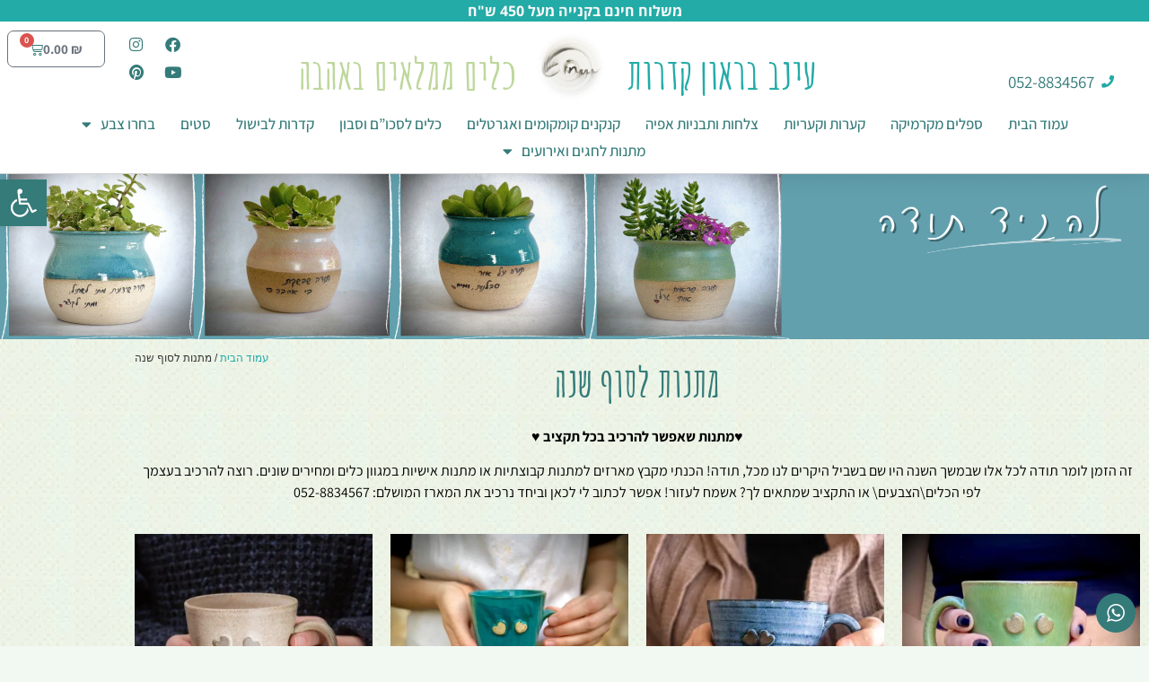

--- FILE ---
content_type: text/html; charset=UTF-8
request_url: https://www.einavcraft.com/%D7%9E%D7%AA%D7%A0%D7%95%D7%AA-%D7%A1%D7%95%D7%A3-%D7%A9%D7%A0%D7%94-%D7%9C%D7%9E%D7%95%D7%A8%D7%95%D7%AA-%D7%95%D7%92%D7%A0%D7%A0%D7%95%D7%AA-%D7%95%D7%9C%D7%A6%D7%95%D7%95%D7%AA%D7%99-%D7%97%D7%99/
body_size: 63527
content:
<!doctype html>
<html dir="rtl" lang="he-IL">
<head>
	<meta charset="UTF-8">
	<meta name="viewport" content="width=device-width, initial-scale=1">
	<link rel="profile" href="https://gmpg.org/xfn/11">
	<meta name='robots' content='index, follow, max-image-preview:large, max-snippet:-1, max-video-preview:-1' />
<script>window._wca = window._wca || [];</script>

	<!-- This site is optimized with the Yoast SEO plugin v26.7 - https://yoast.com/wordpress/plugins/seo/ -->
	<title>מתנות לסוף שנה - עינב בראון קדרות - קרמיקה שימושית לבית ולמטבח</title>
	<meta name="description" content="מתנות סוף שנה ייחודיות למורות וגננות ולצוותי חינוך. זה הזמן לומר תודה! ספלים וכלים שונים עם הקדשה אישית, כלי לפרחים &quot;תודה שנתת לי לפרוח&quot;" />
	<link rel="canonical" href="https://www.einavcraft.com/מתנות-סוף-שנה-למורות-וגננות-ולצוותי-חי/" />
	<meta property="og:locale" content="he_IL" />
	<meta property="og:type" content="article" />
	<meta property="og:title" content="מתנות לסוף שנה - עינב בראון קדרות - קרמיקה שימושית לבית ולמטבח" />
	<meta property="og:description" content="מתנות סוף שנה ייחודיות למורות וגננות ולצוותי חינוך. זה הזמן לומר תודה! ספלים וכלים שונים עם הקדשה אישית, כלי לפרחים &quot;תודה שנתת לי לפרוח&quot;" />
	<meta property="og:url" content="https://www.einavcraft.com/מתנות-סוף-שנה-למורות-וגננות-ולצוותי-חי/" />
	<meta property="og:site_name" content="עינב בראון קדרות - קרמיקה שימושית לבית ולמטבח" />
	<meta property="article:modified_time" content="2025-07-15T06:38:27+00:00" />
	<meta name="twitter:card" content="summary_large_image" />
	<meta name="twitter:label1" content="זמן קריאה מוערך" />
	<meta name="twitter:data1" content="11 דקות" />
	<script type="application/ld+json" class="yoast-schema-graph">{"@context":"https://schema.org","@graph":[{"@type":"WebPage","@id":"https://www.einavcraft.com/%d7%9e%d7%aa%d7%a0%d7%95%d7%aa-%d7%a1%d7%95%d7%a3-%d7%a9%d7%a0%d7%94-%d7%9c%d7%9e%d7%95%d7%a8%d7%95%d7%aa-%d7%95%d7%92%d7%a0%d7%a0%d7%95%d7%aa-%d7%95%d7%9c%d7%a6%d7%95%d7%95%d7%aa%d7%99-%d7%97%d7%99/","url":"https://www.einavcraft.com/%d7%9e%d7%aa%d7%a0%d7%95%d7%aa-%d7%a1%d7%95%d7%a3-%d7%a9%d7%a0%d7%94-%d7%9c%d7%9e%d7%95%d7%a8%d7%95%d7%aa-%d7%95%d7%92%d7%a0%d7%a0%d7%95%d7%aa-%d7%95%d7%9c%d7%a6%d7%95%d7%95%d7%aa%d7%99-%d7%97%d7%99/","name":"מתנות לסוף שנה - עינב בראון קדרות - קרמיקה שימושית לבית ולמטבח","isPartOf":{"@id":"https://www.einavcraft.com/#website"},"datePublished":"2022-08-07T08:03:31+00:00","dateModified":"2025-07-15T06:38:27+00:00","description":"מתנות סוף שנה ייחודיות למורות וגננות ולצוותי חינוך. זה הזמן לומר תודה! ספלים וכלים שונים עם הקדשה אישית, כלי לפרחים \"תודה שנתת לי לפרוח\"","breadcrumb":{"@id":"https://www.einavcraft.com/%d7%9e%d7%aa%d7%a0%d7%95%d7%aa-%d7%a1%d7%95%d7%a3-%d7%a9%d7%a0%d7%94-%d7%9c%d7%9e%d7%95%d7%a8%d7%95%d7%aa-%d7%95%d7%92%d7%a0%d7%a0%d7%95%d7%aa-%d7%95%d7%9c%d7%a6%d7%95%d7%95%d7%aa%d7%99-%d7%97%d7%99/#breadcrumb"},"inLanguage":"he-IL","potentialAction":[{"@type":"ReadAction","target":["https://www.einavcraft.com/%d7%9e%d7%aa%d7%a0%d7%95%d7%aa-%d7%a1%d7%95%d7%a3-%d7%a9%d7%a0%d7%94-%d7%9c%d7%9e%d7%95%d7%a8%d7%95%d7%aa-%d7%95%d7%92%d7%a0%d7%a0%d7%95%d7%aa-%d7%95%d7%9c%d7%a6%d7%95%d7%95%d7%aa%d7%99-%d7%97%d7%99/"]}]},{"@type":"BreadcrumbList","@id":"https://www.einavcraft.com/%d7%9e%d7%aa%d7%a0%d7%95%d7%aa-%d7%a1%d7%95%d7%a3-%d7%a9%d7%a0%d7%94-%d7%9c%d7%9e%d7%95%d7%a8%d7%95%d7%aa-%d7%95%d7%92%d7%a0%d7%a0%d7%95%d7%aa-%d7%95%d7%9c%d7%a6%d7%95%d7%95%d7%aa%d7%99-%d7%97%d7%99/#breadcrumb","itemListElement":[{"@type":"ListItem","position":1,"name":"דף הבית","item":"https://www.einavcraft.com/"},{"@type":"ListItem","position":2,"name":"מתנות לסוף שנה"}]},{"@type":"WebSite","@id":"https://www.einavcraft.com/#website","url":"https://www.einavcraft.com/","name":"עינב בראון קדרות - קרמיקה שימושית לבית ולמטבח","description":"כלי קרמיקה שימושיים לבית ולמטבח","potentialAction":[{"@type":"SearchAction","target":{"@type":"EntryPoint","urlTemplate":"https://www.einavcraft.com/?s={search_term_string}"},"query-input":{"@type":"PropertyValueSpecification","valueRequired":true,"valueName":"search_term_string"}}],"inLanguage":"he-IL"}]}</script>
	<!-- / Yoast SEO plugin. -->


<link rel='dns-prefetch' href='//www.einavcraft.com' />
<link rel='dns-prefetch' href='//stats.wp.com' />
<link rel='dns-prefetch' href='//www.googletagmanager.com' />
<link rel='preconnect' href='//i0.wp.com' />
<link rel='preconnect' href='//c0.wp.com' />
<link rel="alternate" type="application/rss+xml" title="עינב בראון קדרות - קרמיקה שימושית לבית ולמטבח &laquo; פיד‏" href="https://www.einavcraft.com/feed/" />
<link rel="alternate" type="application/rss+xml" title="עינב בראון קדרות - קרמיקה שימושית לבית ולמטבח &laquo; פיד תגובות‏" href="https://www.einavcraft.com/comments/feed/" />
<link rel="alternate" title="oEmbed (JSON)" type="application/json+oembed" href="https://www.einavcraft.com/wp-json/oembed/1.0/embed?url=https%3A%2F%2Fwww.einavcraft.com%2F%25d7%259e%25d7%25aa%25d7%25a0%25d7%2595%25d7%25aa-%25d7%25a1%25d7%2595%25d7%25a3-%25d7%25a9%25d7%25a0%25d7%2594-%25d7%259c%25d7%259e%25d7%2595%25d7%25a8%25d7%2595%25d7%25aa-%25d7%2595%25d7%2592%25d7%25a0%25d7%25a0%25d7%2595%25d7%25aa-%25d7%2595%25d7%259c%25d7%25a6%25d7%2595%25d7%2595%25d7%25aa%25d7%2599-%25d7%2597%25d7%2599%2F" />
<link rel="alternate" title="oEmbed (XML)" type="text/xml+oembed" href="https://www.einavcraft.com/wp-json/oembed/1.0/embed?url=https%3A%2F%2Fwww.einavcraft.com%2F%25d7%259e%25d7%25aa%25d7%25a0%25d7%2595%25d7%25aa-%25d7%25a1%25d7%2595%25d7%25a3-%25d7%25a9%25d7%25a0%25d7%2594-%25d7%259c%25d7%259e%25d7%2595%25d7%25a8%25d7%2595%25d7%25aa-%25d7%2595%25d7%2592%25d7%25a0%25d7%25a0%25d7%2595%25d7%25aa-%25d7%2595%25d7%259c%25d7%25a6%25d7%2595%25d7%2595%25d7%25aa%25d7%2599-%25d7%2597%25d7%2599%2F&#038;format=xml" />
<style id='wp-img-auto-sizes-contain-inline-css'>
img:is([sizes=auto i],[sizes^="auto," i]){contain-intrinsic-size:3000px 1500px}
/*# sourceURL=wp-img-auto-sizes-contain-inline-css */
</style>
<link rel='stylesheet' id='ht_ctc_main_css-css' href='https://www.einavcraft.com/wp-content/plugins/click-to-chat-for-whatsapp/new/inc/assets/css/main.css?ver=4.35' media='all' />
<style id='wp-emoji-styles-inline-css'>

	img.wp-smiley, img.emoji {
		display: inline !important;
		border: none !important;
		box-shadow: none !important;
		height: 1em !important;
		width: 1em !important;
		margin: 0 0.07em !important;
		vertical-align: -0.1em !important;
		background: none !important;
		padding: 0 !important;
	}
/*# sourceURL=wp-emoji-styles-inline-css */
</style>
<link rel='stylesheet' id='mediaelement-css' href='https://c0.wp.com/c/6.9/wp-includes/js/mediaelement/mediaelementplayer-legacy.min.css' media='all' />
<link rel='stylesheet' id='wp-mediaelement-css' href='https://c0.wp.com/c/6.9/wp-includes/js/mediaelement/wp-mediaelement.min.css' media='all' />
<style id='jetpack-sharing-buttons-style-inline-css'>
.jetpack-sharing-buttons__services-list{display:flex;flex-direction:row;flex-wrap:wrap;gap:0;list-style-type:none;margin:5px;padding:0}.jetpack-sharing-buttons__services-list.has-small-icon-size{font-size:12px}.jetpack-sharing-buttons__services-list.has-normal-icon-size{font-size:16px}.jetpack-sharing-buttons__services-list.has-large-icon-size{font-size:24px}.jetpack-sharing-buttons__services-list.has-huge-icon-size{font-size:36px}@media print{.jetpack-sharing-buttons__services-list{display:none!important}}.editor-styles-wrapper .wp-block-jetpack-sharing-buttons{gap:0;padding-inline-start:0}ul.jetpack-sharing-buttons__services-list.has-background{padding:1.25em 2.375em}
/*# sourceURL=https://www.einavcraft.com/wp-content/plugins/jetpack/_inc/blocks/sharing-buttons/view.css */
</style>
<link rel='stylesheet' id='pwgc-wc-blocks-style-css' href='https://www.einavcraft.com/wp-content/plugins/pw-woocommerce-gift-cards/assets/css/blocks.css?ver=2.29' media='all' />
<style id='global-styles-inline-css'>
:root{--wp--preset--aspect-ratio--square: 1;--wp--preset--aspect-ratio--4-3: 4/3;--wp--preset--aspect-ratio--3-4: 3/4;--wp--preset--aspect-ratio--3-2: 3/2;--wp--preset--aspect-ratio--2-3: 2/3;--wp--preset--aspect-ratio--16-9: 16/9;--wp--preset--aspect-ratio--9-16: 9/16;--wp--preset--color--black: #000000;--wp--preset--color--cyan-bluish-gray: #abb8c3;--wp--preset--color--white: #ffffff;--wp--preset--color--pale-pink: #f78da7;--wp--preset--color--vivid-red: #cf2e2e;--wp--preset--color--luminous-vivid-orange: #ff6900;--wp--preset--color--luminous-vivid-amber: #fcb900;--wp--preset--color--light-green-cyan: #7bdcb5;--wp--preset--color--vivid-green-cyan: #00d084;--wp--preset--color--pale-cyan-blue: #8ed1fc;--wp--preset--color--vivid-cyan-blue: #0693e3;--wp--preset--color--vivid-purple: #9b51e0;--wp--preset--gradient--vivid-cyan-blue-to-vivid-purple: linear-gradient(135deg,rgb(6,147,227) 0%,rgb(155,81,224) 100%);--wp--preset--gradient--light-green-cyan-to-vivid-green-cyan: linear-gradient(135deg,rgb(122,220,180) 0%,rgb(0,208,130) 100%);--wp--preset--gradient--luminous-vivid-amber-to-luminous-vivid-orange: linear-gradient(135deg,rgb(252,185,0) 0%,rgb(255,105,0) 100%);--wp--preset--gradient--luminous-vivid-orange-to-vivid-red: linear-gradient(135deg,rgb(255,105,0) 0%,rgb(207,46,46) 100%);--wp--preset--gradient--very-light-gray-to-cyan-bluish-gray: linear-gradient(135deg,rgb(238,238,238) 0%,rgb(169,184,195) 100%);--wp--preset--gradient--cool-to-warm-spectrum: linear-gradient(135deg,rgb(74,234,220) 0%,rgb(151,120,209) 20%,rgb(207,42,186) 40%,rgb(238,44,130) 60%,rgb(251,105,98) 80%,rgb(254,248,76) 100%);--wp--preset--gradient--blush-light-purple: linear-gradient(135deg,rgb(255,206,236) 0%,rgb(152,150,240) 100%);--wp--preset--gradient--blush-bordeaux: linear-gradient(135deg,rgb(254,205,165) 0%,rgb(254,45,45) 50%,rgb(107,0,62) 100%);--wp--preset--gradient--luminous-dusk: linear-gradient(135deg,rgb(255,203,112) 0%,rgb(199,81,192) 50%,rgb(65,88,208) 100%);--wp--preset--gradient--pale-ocean: linear-gradient(135deg,rgb(255,245,203) 0%,rgb(182,227,212) 50%,rgb(51,167,181) 100%);--wp--preset--gradient--electric-grass: linear-gradient(135deg,rgb(202,248,128) 0%,rgb(113,206,126) 100%);--wp--preset--gradient--midnight: linear-gradient(135deg,rgb(2,3,129) 0%,rgb(40,116,252) 100%);--wp--preset--font-size--small: 13px;--wp--preset--font-size--medium: 20px;--wp--preset--font-size--large: 36px;--wp--preset--font-size--x-large: 42px;--wp--preset--spacing--20: 0.44rem;--wp--preset--spacing--30: 0.67rem;--wp--preset--spacing--40: 1rem;--wp--preset--spacing--50: 1.5rem;--wp--preset--spacing--60: 2.25rem;--wp--preset--spacing--70: 3.38rem;--wp--preset--spacing--80: 5.06rem;--wp--preset--shadow--natural: 6px 6px 9px rgba(0, 0, 0, 0.2);--wp--preset--shadow--deep: 12px 12px 50px rgba(0, 0, 0, 0.4);--wp--preset--shadow--sharp: 6px 6px 0px rgba(0, 0, 0, 0.2);--wp--preset--shadow--outlined: 6px 6px 0px -3px rgb(255, 255, 255), 6px 6px rgb(0, 0, 0);--wp--preset--shadow--crisp: 6px 6px 0px rgb(0, 0, 0);}:root { --wp--style--global--content-size: 800px;--wp--style--global--wide-size: 1200px; }:where(body) { margin: 0; }.wp-site-blocks > .alignleft { float: left; margin-right: 2em; }.wp-site-blocks > .alignright { float: right; margin-left: 2em; }.wp-site-blocks > .aligncenter { justify-content: center; margin-left: auto; margin-right: auto; }:where(.wp-site-blocks) > * { margin-block-start: 24px; margin-block-end: 0; }:where(.wp-site-blocks) > :first-child { margin-block-start: 0; }:where(.wp-site-blocks) > :last-child { margin-block-end: 0; }:root { --wp--style--block-gap: 24px; }:root :where(.is-layout-flow) > :first-child{margin-block-start: 0;}:root :where(.is-layout-flow) > :last-child{margin-block-end: 0;}:root :where(.is-layout-flow) > *{margin-block-start: 24px;margin-block-end: 0;}:root :where(.is-layout-constrained) > :first-child{margin-block-start: 0;}:root :where(.is-layout-constrained) > :last-child{margin-block-end: 0;}:root :where(.is-layout-constrained) > *{margin-block-start: 24px;margin-block-end: 0;}:root :where(.is-layout-flex){gap: 24px;}:root :where(.is-layout-grid){gap: 24px;}.is-layout-flow > .alignleft{float: left;margin-inline-start: 0;margin-inline-end: 2em;}.is-layout-flow > .alignright{float: right;margin-inline-start: 2em;margin-inline-end: 0;}.is-layout-flow > .aligncenter{margin-left: auto !important;margin-right: auto !important;}.is-layout-constrained > .alignleft{float: left;margin-inline-start: 0;margin-inline-end: 2em;}.is-layout-constrained > .alignright{float: right;margin-inline-start: 2em;margin-inline-end: 0;}.is-layout-constrained > .aligncenter{margin-left: auto !important;margin-right: auto !important;}.is-layout-constrained > :where(:not(.alignleft):not(.alignright):not(.alignfull)){max-width: var(--wp--style--global--content-size);margin-left: auto !important;margin-right: auto !important;}.is-layout-constrained > .alignwide{max-width: var(--wp--style--global--wide-size);}body .is-layout-flex{display: flex;}.is-layout-flex{flex-wrap: wrap;align-items: center;}.is-layout-flex > :is(*, div){margin: 0;}body .is-layout-grid{display: grid;}.is-layout-grid > :is(*, div){margin: 0;}body{padding-top: 0px;padding-right: 0px;padding-bottom: 0px;padding-left: 0px;}a:where(:not(.wp-element-button)){text-decoration: underline;}:root :where(.wp-element-button, .wp-block-button__link){background-color: #32373c;border-width: 0;color: #fff;font-family: inherit;font-size: inherit;font-style: inherit;font-weight: inherit;letter-spacing: inherit;line-height: inherit;padding-top: calc(0.667em + 2px);padding-right: calc(1.333em + 2px);padding-bottom: calc(0.667em + 2px);padding-left: calc(1.333em + 2px);text-decoration: none;text-transform: inherit;}.has-black-color{color: var(--wp--preset--color--black) !important;}.has-cyan-bluish-gray-color{color: var(--wp--preset--color--cyan-bluish-gray) !important;}.has-white-color{color: var(--wp--preset--color--white) !important;}.has-pale-pink-color{color: var(--wp--preset--color--pale-pink) !important;}.has-vivid-red-color{color: var(--wp--preset--color--vivid-red) !important;}.has-luminous-vivid-orange-color{color: var(--wp--preset--color--luminous-vivid-orange) !important;}.has-luminous-vivid-amber-color{color: var(--wp--preset--color--luminous-vivid-amber) !important;}.has-light-green-cyan-color{color: var(--wp--preset--color--light-green-cyan) !important;}.has-vivid-green-cyan-color{color: var(--wp--preset--color--vivid-green-cyan) !important;}.has-pale-cyan-blue-color{color: var(--wp--preset--color--pale-cyan-blue) !important;}.has-vivid-cyan-blue-color{color: var(--wp--preset--color--vivid-cyan-blue) !important;}.has-vivid-purple-color{color: var(--wp--preset--color--vivid-purple) !important;}.has-black-background-color{background-color: var(--wp--preset--color--black) !important;}.has-cyan-bluish-gray-background-color{background-color: var(--wp--preset--color--cyan-bluish-gray) !important;}.has-white-background-color{background-color: var(--wp--preset--color--white) !important;}.has-pale-pink-background-color{background-color: var(--wp--preset--color--pale-pink) !important;}.has-vivid-red-background-color{background-color: var(--wp--preset--color--vivid-red) !important;}.has-luminous-vivid-orange-background-color{background-color: var(--wp--preset--color--luminous-vivid-orange) !important;}.has-luminous-vivid-amber-background-color{background-color: var(--wp--preset--color--luminous-vivid-amber) !important;}.has-light-green-cyan-background-color{background-color: var(--wp--preset--color--light-green-cyan) !important;}.has-vivid-green-cyan-background-color{background-color: var(--wp--preset--color--vivid-green-cyan) !important;}.has-pale-cyan-blue-background-color{background-color: var(--wp--preset--color--pale-cyan-blue) !important;}.has-vivid-cyan-blue-background-color{background-color: var(--wp--preset--color--vivid-cyan-blue) !important;}.has-vivid-purple-background-color{background-color: var(--wp--preset--color--vivid-purple) !important;}.has-black-border-color{border-color: var(--wp--preset--color--black) !important;}.has-cyan-bluish-gray-border-color{border-color: var(--wp--preset--color--cyan-bluish-gray) !important;}.has-white-border-color{border-color: var(--wp--preset--color--white) !important;}.has-pale-pink-border-color{border-color: var(--wp--preset--color--pale-pink) !important;}.has-vivid-red-border-color{border-color: var(--wp--preset--color--vivid-red) !important;}.has-luminous-vivid-orange-border-color{border-color: var(--wp--preset--color--luminous-vivid-orange) !important;}.has-luminous-vivid-amber-border-color{border-color: var(--wp--preset--color--luminous-vivid-amber) !important;}.has-light-green-cyan-border-color{border-color: var(--wp--preset--color--light-green-cyan) !important;}.has-vivid-green-cyan-border-color{border-color: var(--wp--preset--color--vivid-green-cyan) !important;}.has-pale-cyan-blue-border-color{border-color: var(--wp--preset--color--pale-cyan-blue) !important;}.has-vivid-cyan-blue-border-color{border-color: var(--wp--preset--color--vivid-cyan-blue) !important;}.has-vivid-purple-border-color{border-color: var(--wp--preset--color--vivid-purple) !important;}.has-vivid-cyan-blue-to-vivid-purple-gradient-background{background: var(--wp--preset--gradient--vivid-cyan-blue-to-vivid-purple) !important;}.has-light-green-cyan-to-vivid-green-cyan-gradient-background{background: var(--wp--preset--gradient--light-green-cyan-to-vivid-green-cyan) !important;}.has-luminous-vivid-amber-to-luminous-vivid-orange-gradient-background{background: var(--wp--preset--gradient--luminous-vivid-amber-to-luminous-vivid-orange) !important;}.has-luminous-vivid-orange-to-vivid-red-gradient-background{background: var(--wp--preset--gradient--luminous-vivid-orange-to-vivid-red) !important;}.has-very-light-gray-to-cyan-bluish-gray-gradient-background{background: var(--wp--preset--gradient--very-light-gray-to-cyan-bluish-gray) !important;}.has-cool-to-warm-spectrum-gradient-background{background: var(--wp--preset--gradient--cool-to-warm-spectrum) !important;}.has-blush-light-purple-gradient-background{background: var(--wp--preset--gradient--blush-light-purple) !important;}.has-blush-bordeaux-gradient-background{background: var(--wp--preset--gradient--blush-bordeaux) !important;}.has-luminous-dusk-gradient-background{background: var(--wp--preset--gradient--luminous-dusk) !important;}.has-pale-ocean-gradient-background{background: var(--wp--preset--gradient--pale-ocean) !important;}.has-electric-grass-gradient-background{background: var(--wp--preset--gradient--electric-grass) !important;}.has-midnight-gradient-background{background: var(--wp--preset--gradient--midnight) !important;}.has-small-font-size{font-size: var(--wp--preset--font-size--small) !important;}.has-medium-font-size{font-size: var(--wp--preset--font-size--medium) !important;}.has-large-font-size{font-size: var(--wp--preset--font-size--large) !important;}.has-x-large-font-size{font-size: var(--wp--preset--font-size--x-large) !important;}
:root :where(.wp-block-pullquote){font-size: 1.5em;line-height: 1.6;}
/*# sourceURL=global-styles-inline-css */
</style>
<link rel='stylesheet' id='tp-product-image-flipper-for-woocommerce-css' href='https://www.einavcraft.com/wp-content/plugins/tp-product-image-flipper-for-woocommerce/css/tp-product-image-flipper-for-woocommerce.css?ver=6.9' media='all' />
<link rel='stylesheet' id='woocommerce-layout-rtl-css' href='https://c0.wp.com/p/woocommerce/10.4.3/assets/css/woocommerce-layout-rtl.css' media='all' />
<style id='woocommerce-layout-inline-css'>

	.infinite-scroll .woocommerce-pagination {
		display: none;
	}
/*# sourceURL=woocommerce-layout-inline-css */
</style>
<link rel='stylesheet' id='woocommerce-smallscreen-rtl-css' href='https://c0.wp.com/p/woocommerce/10.4.3/assets/css/woocommerce-smallscreen-rtl.css' media='only screen and (max-width: 768px)' />
<link rel='stylesheet' id='woocommerce-general-rtl-css' href='https://c0.wp.com/p/woocommerce/10.4.3/assets/css/woocommerce-rtl.css' media='all' />
<style id='woocommerce-inline-inline-css'>
.woocommerce form .form-row .required { visibility: visible; }
/*# sourceURL=woocommerce-inline-inline-css */
</style>
<link rel='stylesheet' id='pojo-a11y-css' href='https://www.einavcraft.com/wp-content/plugins/pojo-accessibility/modules/legacy/assets/css/style.min.css?ver=1.0.0' media='all' />
<link rel='stylesheet' id='parent-style-css' href='https://www.einavcraft.com/wp-content/themes/hello-elementor/style.css?ver=6.9' media='all' />
<link rel='stylesheet' id='hello-elementor-css' href='https://www.einavcraft.com/wp-content/themes/hello-elementor/style.min.css?ver=3.4.2' media='all' />
<link rel='stylesheet' id='hello-elementor-theme-style-css' href='https://www.einavcraft.com/wp-content/themes/hello-elementor/theme.min.css?ver=3.4.2' media='all' />
<link rel='stylesheet' id='hello-elementor-header-footer-css' href='https://www.einavcraft.com/wp-content/themes/hello-elementor/header-footer.min.css?ver=3.4.2' media='all' />
<link rel='stylesheet' id='photoswipe-css' href='https://c0.wp.com/p/woocommerce/10.4.3/assets/css/photoswipe/photoswipe.min.css' media='all' />
<link rel='stylesheet' id='photoswipe-default-skin-css' href='https://c0.wp.com/p/woocommerce/10.4.3/assets/css/photoswipe/default-skin/default-skin.min.css' media='all' />
<link rel='stylesheet' id='jet-woo-product-gallery-css' href='https://www.einavcraft.com/wp-content/plugins/jet-woo-product-gallery/assets/css/jet-woo-product-gallery.css?ver=2.1.16' media='all' />
<link rel='stylesheet' id='elementor-frontend-css' href='https://www.einavcraft.com/wp-content/plugins/elementor/assets/css/frontend.min.css?ver=3.34.1' media='all' />
<link rel='stylesheet' id='widget-heading-css' href='https://www.einavcraft.com/wp-content/plugins/elementor/assets/css/widget-heading-rtl.min.css?ver=3.34.1' media='all' />
<link rel='stylesheet' id='widget-icon-list-css' href='https://www.einavcraft.com/wp-content/plugins/elementor/assets/css/widget-icon-list-rtl.min.css?ver=3.34.1' media='all' />
<link rel='stylesheet' id='widget-image-css' href='https://www.einavcraft.com/wp-content/plugins/elementor/assets/css/widget-image-rtl.min.css?ver=3.34.1' media='all' />
<link rel='stylesheet' id='widget-social-icons-css' href='https://www.einavcraft.com/wp-content/plugins/elementor/assets/css/widget-social-icons-rtl.min.css?ver=3.34.1' media='all' />
<link rel='stylesheet' id='e-apple-webkit-css' href='https://www.einavcraft.com/wp-content/plugins/elementor/assets/css/conditionals/apple-webkit.min.css?ver=3.34.1' media='all' />
<link rel='stylesheet' id='widget-woocommerce-menu-cart-css' href='https://www.einavcraft.com/wp-content/plugins/elementor-pro/assets/css/widget-woocommerce-menu-cart-rtl.min.css?ver=3.34.0' media='all' />
<link rel='stylesheet' id='widget-nav-menu-css' href='https://www.einavcraft.com/wp-content/plugins/elementor-pro/assets/css/widget-nav-menu-rtl.min.css?ver=3.34.0' media='all' />
<link rel='stylesheet' id='e-sticky-css' href='https://www.einavcraft.com/wp-content/plugins/elementor-pro/assets/css/modules/sticky.min.css?ver=3.34.0' media='all' />
<link rel='stylesheet' id='widget-form-css' href='https://www.einavcraft.com/wp-content/plugins/elementor-pro/assets/css/widget-form-rtl.min.css?ver=3.34.0' media='all' />
<link rel='stylesheet' id='widget-spacer-css' href='https://www.einavcraft.com/wp-content/plugins/elementor/assets/css/widget-spacer-rtl.min.css?ver=3.34.1' media='all' />
<link rel='stylesheet' id='swiper-css' href='https://www.einavcraft.com/wp-content/plugins/elementor/assets/lib/swiper/v8/css/swiper.min.css?ver=8.4.5' media='all' />
<link rel='stylesheet' id='e-swiper-css' href='https://www.einavcraft.com/wp-content/plugins/elementor/assets/css/conditionals/e-swiper.min.css?ver=3.34.1' media='all' />
<link rel='stylesheet' id='e-animation-fadeIn-css' href='https://www.einavcraft.com/wp-content/plugins/elementor/assets/lib/animations/styles/fadeIn.min.css?ver=3.34.1' media='all' />
<link rel='stylesheet' id='e-popup-css' href='https://www.einavcraft.com/wp-content/plugins/elementor-pro/assets/css/conditionals/popup.min.css?ver=3.34.0' media='all' />
<link rel='stylesheet' id='elementor-icons-css' href='https://www.einavcraft.com/wp-content/plugins/elementor/assets/lib/eicons/css/elementor-icons.min.css?ver=5.45.0' media='all' />
<link rel='stylesheet' id='elementor-post-4-css' href='https://www.einavcraft.com/wp-content/uploads/elementor/css/post-4.css?ver=1768565253' media='all' />
<link rel='stylesheet' id='widget-woocommerce-products-css' href='https://www.einavcraft.com/wp-content/plugins/elementor-pro/assets/css/widget-woocommerce-products-rtl.min.css?ver=3.34.0' media='all' />
<link rel='stylesheet' id='elementor-post-1274-css' href='https://www.einavcraft.com/wp-content/uploads/elementor/css/post-1274.css?ver=1768642280' media='all' />
<link rel='stylesheet' id='elementor-post-630-css' href='https://www.einavcraft.com/wp-content/uploads/elementor/css/post-630.css?ver=1768565253' media='all' />
<link rel='stylesheet' id='elementor-post-768-css' href='https://www.einavcraft.com/wp-content/uploads/elementor/css/post-768.css?ver=1768565253' media='all' />
<link rel='stylesheet' id='elementor-post-2212-css' href='https://www.einavcraft.com/wp-content/uploads/elementor/css/post-2212.css?ver=1768565253' media='all' />
<link rel='stylesheet' id='flexible-shipping-free-shipping-css' href='https://www.einavcraft.com/wp-content/plugins/flexible-shipping/assets/dist/css/free-shipping.css?ver=6.5.3.2' media='all' />
<link rel='stylesheet' id='elementor-gf-local-amaticsc-css' href='https://www.einavcraft.com/wp-content/uploads/elementor/google-fonts/css/amaticsc.css?ver=1742255381' media='all' />
<link rel='stylesheet' id='elementor-gf-local-assistant-css' href='https://www.einavcraft.com/wp-content/uploads/elementor/google-fonts/css/assistant.css?ver=1742255389' media='all' />
<link rel='stylesheet' id='elementor-gf-local-rubik-css' href='https://www.einavcraft.com/wp-content/uploads/elementor/google-fonts/css/rubik.css?ver=1742255419' media='all' />
<link rel='stylesheet' id='elementor-gf-local-opensanshebrew-css' href='https://www.einavcraft.com/wp-content/uploads/elementor/google-fonts/css/opensanshebrew.css?ver=1742255433' media='all' />
<link rel='stylesheet' id='elementor-icons-shared-0-css' href='https://www.einavcraft.com/wp-content/plugins/elementor/assets/lib/font-awesome/css/fontawesome.min.css?ver=5.15.3' media='all' />
<link rel='stylesheet' id='elementor-icons-fa-solid-css' href='https://www.einavcraft.com/wp-content/plugins/elementor/assets/lib/font-awesome/css/solid.min.css?ver=5.15.3' media='all' />
<link rel='stylesheet' id='elementor-icons-fa-brands-css' href='https://www.einavcraft.com/wp-content/plugins/elementor/assets/lib/font-awesome/css/brands.min.css?ver=5.15.3' media='all' />
<script src="https://c0.wp.com/c/6.9/wp-includes/js/jquery/jquery.min.js" id="jquery-core-js"></script>
<script src="https://c0.wp.com/c/6.9/wp-includes/js/jquery/jquery-migrate.min.js" id="jquery-migrate-js"></script>
<script src="https://c0.wp.com/p/woocommerce/10.4.3/assets/js/jquery-blockui/jquery.blockUI.min.js" id="wc-jquery-blockui-js" defer data-wp-strategy="defer"></script>
<script id="wc-add-to-cart-js-extra">
var wc_add_to_cart_params = {"ajax_url":"/wp-admin/admin-ajax.php","wc_ajax_url":"/?wc-ajax=%%endpoint%%","i18n_view_cart":"\u05de\u05e2\u05d1\u05e8 \u05dc\u05e1\u05dc \u05d4\u05e7\u05e0\u05d9\u05d5\u05ea","cart_url":"https://www.einavcraft.com/cart/","is_cart":"","cart_redirect_after_add":"no"};
//# sourceURL=wc-add-to-cart-js-extra
</script>
<script src="https://c0.wp.com/p/woocommerce/10.4.3/assets/js/frontend/add-to-cart.min.js" id="wc-add-to-cart-js" defer data-wp-strategy="defer"></script>
<script src="https://c0.wp.com/p/woocommerce/10.4.3/assets/js/js-cookie/js.cookie.min.js" id="wc-js-cookie-js" defer data-wp-strategy="defer"></script>
<script id="woocommerce-js-extra">
var woocommerce_params = {"ajax_url":"/wp-admin/admin-ajax.php","wc_ajax_url":"/?wc-ajax=%%endpoint%%","i18n_password_show":"\u05dc\u05d4\u05e6\u05d9\u05d2 \u05e1\u05d9\u05e1\u05de\u05d4","i18n_password_hide":"\u05dc\u05d4\u05e1\u05ea\u05d9\u05e8 \u05e1\u05d9\u05e1\u05de\u05d4"};
//# sourceURL=woocommerce-js-extra
</script>
<script src="https://c0.wp.com/p/woocommerce/10.4.3/assets/js/frontend/woocommerce.min.js" id="woocommerce-js" defer data-wp-strategy="defer"></script>
<script src="https://stats.wp.com/s-202603.js" id="woocommerce-analytics-js" defer data-wp-strategy="defer"></script>

<!-- Google tag (gtag.js) snippet added by Site Kit -->
<!-- Google Analytics snippet added by Site Kit -->
<script src="https://www.googletagmanager.com/gtag/js?id=G-WK3E59PMFE" id="google_gtagjs-js" async></script>
<script id="google_gtagjs-js-after">
window.dataLayer = window.dataLayer || [];function gtag(){dataLayer.push(arguments);}
gtag("set","linker",{"domains":["www.einavcraft.com"]});
gtag("js", new Date());
gtag("set", "developer_id.dZTNiMT", true);
gtag("config", "G-WK3E59PMFE");
//# sourceURL=google_gtagjs-js-after
</script>
<link rel="https://api.w.org/" href="https://www.einavcraft.com/wp-json/" /><link rel="alternate" title="JSON" type="application/json" href="https://www.einavcraft.com/wp-json/wp/v2/pages/1274" /><link rel="EditURI" type="application/rsd+xml" title="RSD" href="https://www.einavcraft.com/xmlrpc.php?rsd" />
<meta name="generator" content="WordPress 6.9" />
<meta name="generator" content="WooCommerce 10.4.3" />
<link rel='shortlink' href='https://www.einavcraft.com/?p=1274' />

		<!-- GA Google Analytics @ https://m0n.co/ga -->
		<script>
			(function(i,s,o,g,r,a,m){i['GoogleAnalyticsObject']=r;i[r]=i[r]||function(){
			(i[r].q=i[r].q||[]).push(arguments)},i[r].l=1*new Date();a=s.createElement(o),
			m=s.getElementsByTagName(o)[0];a.async=1;a.src=g;m.parentNode.insertBefore(a,m)
			})(window,document,'script','https://www.google-analytics.com/analytics.js','ga');
			ga('create', 'UA-89814515-1', 'auto');
			ga('send', 'pageview');
		</script>

	<meta name="generator" content="Site Kit by Google 1.170.0" />	<style>img#wpstats{display:none}</style>
		<style type="text/css">
#pojo-a11y-toolbar .pojo-a11y-toolbar-toggle a{ background-color: #347b79;	color: #ffffff;}
#pojo-a11y-toolbar .pojo-a11y-toolbar-overlay, #pojo-a11y-toolbar .pojo-a11y-toolbar-overlay ul.pojo-a11y-toolbar-items.pojo-a11y-links{ border-color: #347b79;}
body.pojo-a11y-focusable a:focus{ outline-style: solid !important;	outline-width: 1px !important;	outline-color: #FF0000 !important;}
#pojo-a11y-toolbar{ top: 200px !important;}
#pojo-a11y-toolbar .pojo-a11y-toolbar-overlay{ background-color: #ffffff;}
#pojo-a11y-toolbar .pojo-a11y-toolbar-overlay ul.pojo-a11y-toolbar-items li.pojo-a11y-toolbar-item a, #pojo-a11y-toolbar .pojo-a11y-toolbar-overlay p.pojo-a11y-toolbar-title{ color: #333333;}
#pojo-a11y-toolbar .pojo-a11y-toolbar-overlay ul.pojo-a11y-toolbar-items li.pojo-a11y-toolbar-item a.active{ background-color: #347b79;	color: #ffffff;}
@media (max-width: 767px) { #pojo-a11y-toolbar { top: 170px !important; } }</style>	<noscript><style>.woocommerce-product-gallery{ opacity: 1 !important; }</style></noscript>
	
<!-- Google AdSense meta tags added by Site Kit -->
<meta name="google-adsense-platform-account" content="ca-host-pub-2644536267352236">
<meta name="google-adsense-platform-domain" content="sitekit.withgoogle.com">
<!-- End Google AdSense meta tags added by Site Kit -->
<meta name="generator" content="Elementor 3.34.1; features: additional_custom_breakpoints; settings: css_print_method-external, google_font-enabled, font_display-auto">
			<style>
				.e-con.e-parent:nth-of-type(n+4):not(.e-lazyloaded):not(.e-no-lazyload),
				.e-con.e-parent:nth-of-type(n+4):not(.e-lazyloaded):not(.e-no-lazyload) * {
					background-image: none !important;
				}
				@media screen and (max-height: 1024px) {
					.e-con.e-parent:nth-of-type(n+3):not(.e-lazyloaded):not(.e-no-lazyload),
					.e-con.e-parent:nth-of-type(n+3):not(.e-lazyloaded):not(.e-no-lazyload) * {
						background-image: none !important;
					}
				}
				@media screen and (max-height: 640px) {
					.e-con.e-parent:nth-of-type(n+2):not(.e-lazyloaded):not(.e-no-lazyload),
					.e-con.e-parent:nth-of-type(n+2):not(.e-lazyloaded):not(.e-no-lazyload) * {
						background-image: none !important;
					}
				}
			</style>
						<meta name="theme-color" content="#E9F3EA">
			<link rel="icon" href="https://i0.wp.com/www.einavcraft.com/wp-content/uploads/2022/06/%D7%9C%D7%95%D7%92%D7%95-%D7%A9%D7%97%D7%95%D7%A8-%D7%A2%D7%9C-%D7%A9%D7%A7%D7%95%D7%A3.png?fit=32%2C28&#038;ssl=1" sizes="32x32" />
<link rel="icon" href="https://i0.wp.com/www.einavcraft.com/wp-content/uploads/2022/06/%D7%9C%D7%95%D7%92%D7%95-%D7%A9%D7%97%D7%95%D7%A8-%D7%A2%D7%9C-%D7%A9%D7%A7%D7%95%D7%A3.png?fit=192%2C169&#038;ssl=1" sizes="192x192" />
<link rel="apple-touch-icon" href="https://i0.wp.com/www.einavcraft.com/wp-content/uploads/2022/06/%D7%9C%D7%95%D7%92%D7%95-%D7%A9%D7%97%D7%95%D7%A8-%D7%A2%D7%9C-%D7%A9%D7%A7%D7%95%D7%A3.png?fit=180%2C159&#038;ssl=1" />
<meta name="msapplication-TileImage" content="https://i0.wp.com/www.einavcraft.com/wp-content/uploads/2022/06/%D7%9C%D7%95%D7%92%D7%95-%D7%A9%D7%97%D7%95%D7%A8-%D7%A2%D7%9C-%D7%A9%D7%A7%D7%95%D7%A3.png?fit=270%2C238&#038;ssl=1" />
<!-- WooCommerce Colors -->
<style type="text/css">
p.demo_store{background-color:#347b79;color:#cee0e0;}.woocommerce small.note{color:#777;}.woocommerce .woocommerce-breadcrumb{color:#777;}.woocommerce .woocommerce-breadcrumb a{color:#777;}.woocommerce div.product span.price,.woocommerce div.product p.price{color:#009e9e;}.woocommerce div.product .stock{color:#009e9e;}.woocommerce span.onsale{background-color:#009e9e;color:#d5fbfb;}.woocommerce ul.products li.product .price{color:#009e9e;}.woocommerce ul.products li.product .price .from{color:rgba(59, 99, 99, 0.5);}.woocommerce nav.woocommerce-pagination ul{border:1px solid #d3ced3;}.woocommerce nav.woocommerce-pagination ul li{border-right:1px solid #d3ced3;}.woocommerce nav.woocommerce-pagination ul li span.current,.woocommerce nav.woocommerce-pagination ul li a:hover,.woocommerce nav.woocommerce-pagination ul li a:focus{background:#ebe9eb;color:#8a7e8a;}.woocommerce a.button,.woocommerce button.button,.woocommerce input.button,.woocommerce #respond input#submit{color:#515151;background-color:#ebe9eb;}.woocommerce a.button:hover,.woocommerce button.button:hover,.woocommerce input.button:hover,.woocommerce #respond input#submit:hover{background-color:#dad8da;color:#515151;}.woocommerce a.button.alt,.woocommerce button.button.alt,.woocommerce input.button.alt,.woocommerce #respond input#submit.alt{background-color:#347b79;color:#cee0e0;}.woocommerce a.button.alt:hover,.woocommerce button.button.alt:hover,.woocommerce input.button.alt:hover,.woocommerce #respond input#submit.alt:hover{background-color:#236a68;color:#cee0e0;}.woocommerce a.button.alt.disabled,.woocommerce button.button.alt.disabled,.woocommerce input.button.alt.disabled,.woocommerce #respond input#submit.alt.disabled,.woocommerce a.button.alt:disabled,.woocommerce button.button.alt:disabled,.woocommerce input.button.alt:disabled,.woocommerce #respond input#submit.alt:disabled,.woocommerce a.button.alt:disabled[disabled],.woocommerce button.button.alt:disabled[disabled],.woocommerce input.button.alt:disabled[disabled],.woocommerce #respond input#submit.alt:disabled[disabled],.woocommerce a.button.alt.disabled:hover,.woocommerce button.button.alt.disabled:hover,.woocommerce input.button.alt.disabled:hover,.woocommerce #respond input#submit.alt.disabled:hover,.woocommerce a.button.alt:disabled:hover,.woocommerce button.button.alt:disabled:hover,.woocommerce input.button.alt:disabled:hover,.woocommerce #respond input#submit.alt:disabled:hover,.woocommerce a.button.alt:disabled[disabled]:hover,.woocommerce button.button.alt:disabled[disabled]:hover,.woocommerce input.button.alt:disabled[disabled]:hover,.woocommerce #respond input#submit.alt:disabled[disabled]:hover{background-color:#347b79;color:#cee0e0;}.woocommerce a.button:disabled:hover,.woocommerce button.button:disabled:hover,.woocommerce input.button:disabled:hover,.woocommerce #respond input#submit:disabled:hover,.woocommerce a.button.disabled:hover,.woocommerce button.button.disabled:hover,.woocommerce input.button.disabled:hover,.woocommerce #respond input#submit.disabled:hover,.woocommerce a.button:disabled[disabled]:hover,.woocommerce button.button:disabled[disabled]:hover,.woocommerce input.button:disabled[disabled]:hover,.woocommerce #respond input#submit:disabled[disabled]:hover{background-color:#ebe9eb;}.woocommerce #reviews h2 small{color:#777;}.woocommerce #reviews h2 small a{color:#777;}.woocommerce #reviews #comments ol.commentlist li .meta{color:#777;}.woocommerce #reviews #comments ol.commentlist li img.avatar{background:#ebe9eb;border:1px solid #e4e1e4;}.woocommerce #reviews #comments ol.commentlist li .comment-text{border:1px solid #e4e1e4;}.woocommerce #reviews #comments ol.commentlist #respond{border:1px solid #e4e1e4;}.woocommerce .star-rating:before{color:#d3ced3;}.woocommerce.widget_shopping_cart .total,.woocommerce .widget_shopping_cart .total{border-top:3px double #ebe9eb;}.woocommerce form.login,.woocommerce form.checkout_coupon,.woocommerce form.register{border:1px solid #d3ced3;}.woocommerce .order_details li{border-right:1px dashed #d3ced3;}.woocommerce .widget_price_filter .ui-slider .ui-slider-handle{background-color:#347b79;}.woocommerce .widget_price_filter .ui-slider .ui-slider-range{background-color:#347b79;}.woocommerce .widget_price_filter .price_slider_wrapper .ui-widget-content{background-color:#003735;}.woocommerce-cart table.cart td.actions .coupon .input-text{border:1px solid #d3ced3;}.woocommerce-cart .cart-collaterals .cart_totals p small{color:#777;}.woocommerce-cart .cart-collaterals .cart_totals table small{color:#777;}.woocommerce-cart .cart-collaterals .cart_totals .discount td{color:#009e9e;}.woocommerce-cart .cart-collaterals .cart_totals tr td,.woocommerce-cart .cart-collaterals .cart_totals tr th{border-top:1px solid #ebe9eb;}.woocommerce-checkout .checkout .create-account small{color:#777;}.woocommerce-checkout #payment{background:#ebe9eb;}.woocommerce-checkout #payment ul.payment_methods{border-bottom:1px solid #d3ced3;}.woocommerce-checkout #payment div.payment_box{background-color:#dfdcdf;color:#515151;}.woocommerce-checkout #payment div.payment_box input.input-text,.woocommerce-checkout #payment div.payment_box textarea{border-color:#c7c1c7;border-top-color:#bab4ba;}.woocommerce-checkout #payment div.payment_box ::-webkit-input-placeholder{color:#bab4ba;}.woocommerce-checkout #payment div.payment_box :-moz-placeholder{color:#bab4ba;}.woocommerce-checkout #payment div.payment_box :-ms-input-placeholder{color:#bab4ba;}.woocommerce-checkout #payment div.payment_box span.help{color:#777;}.woocommerce-checkout #payment div.payment_box:after{content:"";display:block;border:8px solid #dfdcdf;border-right-color:transparent;border-left-color:transparent;border-top-color:transparent;position:absolute;top:-3px;left:0;margin:-1em 0 0 2em;}
</style>
<!--/WooCommerce Colors-->
</head>
<body class="rtl wp-singular page-template page-template-elementor_header_footer page page-id-1274 wp-embed-responsive wp-theme-hello-elementor wp-child-theme-helloelementorchildtheme theme-hello-elementor woocommerce-no-js hello-elementor-default elementor-default elementor-template-full-width elementor-kit-4 elementor-page elementor-page-1274">


<a class="skip-link screen-reader-text" href="#content">דלג לתוכן</a>

		<header data-elementor-type="header" data-elementor-id="630" class="elementor elementor-630 elementor-location-header" data-elementor-post-type="elementor_library">
					<header class="elementor-section elementor-top-section elementor-element elementor-element-501abb24 elementor-section-content-middle elementor-section-stretched elementor-section-full_width elementor-hidden-mobile elementor-section-height-default elementor-section-height-default" data-id="501abb24" data-element_type="section" data-settings="{&quot;background_background&quot;:&quot;classic&quot;,&quot;sticky&quot;:&quot;top&quot;,&quot;stretch_section&quot;:&quot;section-stretched&quot;,&quot;sticky_on&quot;:[&quot;desktop&quot;,&quot;tablet&quot;,&quot;mobile&quot;],&quot;sticky_offset&quot;:0,&quot;sticky_effects_offset&quot;:0,&quot;sticky_anchor_link_offset&quot;:0}">
						<div class="elementor-container elementor-column-gap-no">
					<div class="elementor-column elementor-col-100 elementor-top-column elementor-element elementor-element-1779c80c" data-id="1779c80c" data-element_type="column">
			<div class="elementor-widget-wrap elementor-element-populated">
						<section class="elementor-section elementor-inner-section elementor-element elementor-element-9416231 elementor-section-full_width elementor-section-height-default elementor-section-height-default" data-id="9416231" data-element_type="section">
						<div class="elementor-container elementor-column-gap-default">
					<div class="elementor-column elementor-col-100 elementor-inner-column elementor-element elementor-element-fd952ea" data-id="fd952ea" data-element_type="column" data-settings="{&quot;background_background&quot;:&quot;classic&quot;}">
			<div class="elementor-widget-wrap elementor-element-populated">
						<div class="elementor-element elementor-element-c704c6e elementor-widget elementor-widget-heading" data-id="c704c6e" data-element_type="widget" data-widget_type="heading.default">
				<div class="elementor-widget-container">
					<h2 class="elementor-heading-title elementor-size-default"><a href="https://www.einavcraft.com">משלוח חינם בקנייה מעל 450 ש"ח</a></h2>				</div>
				</div>
					</div>
		</div>
					</div>
		</section>
				<section class="elementor-section elementor-inner-section elementor-element elementor-element-fc9adb2 elementor-section-full_width elementor-section-height-default elementor-section-height-default" data-id="fc9adb2" data-element_type="section">
						<div class="elementor-container elementor-column-gap-default">
					<div class="elementor-column elementor-col-16 elementor-inner-column elementor-element elementor-element-c6f498c" data-id="c6f498c" data-element_type="column">
			<div class="elementor-widget-wrap elementor-element-populated">
						<div class="elementor-element elementor-element-de9fc3c elementor-align-start elementor-icon-list--layout-traditional elementor-list-item-link-full_width elementor-widget elementor-widget-icon-list" data-id="de9fc3c" data-element_type="widget" data-widget_type="icon-list.default">
				<div class="elementor-widget-container">
							<ul class="elementor-icon-list-items">
							<li class="elementor-icon-list-item">
											<a href="tel:0526634567">

												<span class="elementor-icon-list-icon">
							<i aria-hidden="true" class="fas fa-phone"></i>						</span>
										<span class="elementor-icon-list-text">052-8834567</span>
											</a>
									</li>
						</ul>
						</div>
				</div>
					</div>
		</div>
				<div class="elementor-column elementor-col-16 elementor-inner-column elementor-element elementor-element-e3682ff" data-id="e3682ff" data-element_type="column" data-settings="{&quot;background_background&quot;:&quot;classic&quot;}">
			<div class="elementor-widget-wrap elementor-element-populated">
						<div class="elementor-element elementor-element-ce3a6de elementor-widget elementor-widget-heading" data-id="ce3a6de" data-element_type="widget" data-widget_type="heading.default">
				<div class="elementor-widget-container">
					<h2 class="elementor-heading-title elementor-size-default"><a href="https://www.einavcraft.com">עינב בראון קדרות</a></h2>				</div>
				</div>
					</div>
		</div>
				<div class="elementor-column elementor-col-16 elementor-inner-column elementor-element elementor-element-22c0dc1" data-id="22c0dc1" data-element_type="column">
			<div class="elementor-widget-wrap elementor-element-populated">
						<div class="elementor-element elementor-element-81a568d elementor-widget elementor-widget-image" data-id="81a568d" data-element_type="widget" data-widget_type="image.default">
				<div class="elementor-widget-container">
																<a href="https://www.einavcraft.com">
							<img fetchpriority="high" width="721" height="716" src="https://i0.wp.com/www.einavcraft.com/wp-content/uploads/2022/06/%D7%9C%D7%95%D7%92%D7%95-%D7%A2%D7%99%D7%A0%D7%913.jpg?fit=721%2C716&amp;ssl=1" class="attachment-full size-full wp-image-748" alt="" />								</a>
															</div>
				</div>
					</div>
		</div>
				<div class="elementor-column elementor-col-16 elementor-inner-column elementor-element elementor-element-849e7a4" data-id="849e7a4" data-element_type="column">
			<div class="elementor-widget-wrap elementor-element-populated">
						<div class="elementor-element elementor-element-ae58e55 elementor-widget elementor-widget-heading" data-id="ae58e55" data-element_type="widget" data-widget_type="heading.default">
				<div class="elementor-widget-container">
					<h2 class="elementor-heading-title elementor-size-default"><a href="https://www.einavcraft.com">כלים ממלאים באהבה</a></h2>				</div>
				</div>
					</div>
		</div>
				<div class="elementor-column elementor-col-16 elementor-inner-column elementor-element elementor-element-58c8e8e" data-id="58c8e8e" data-element_type="column">
			<div class="elementor-widget-wrap elementor-element-populated">
						<div class="elementor-element elementor-element-719b470 elementor-shape-circle e-grid-align-left e-grid-align-tablet-right e-grid-align-mobile-center elementor-hidden-phone elementor-grid-0 elementor-widget elementor-widget-social-icons" data-id="719b470" data-element_type="widget" data-widget_type="social-icons.default">
				<div class="elementor-widget-container">
							<div class="elementor-social-icons-wrapper elementor-grid" role="list">
							<span class="elementor-grid-item" role="listitem">
					<a class="elementor-icon elementor-social-icon elementor-social-icon-facebook elementor-repeater-item-022bbc9" href="https://www.facebook.com/einavcraft/" target="_blank">
						<span class="elementor-screen-only">Facebook</span>
						<i aria-hidden="true" class="fab fa-facebook"></i>					</a>
				</span>
							<span class="elementor-grid-item" role="listitem">
					<a class="elementor-icon elementor-social-icon elementor-social-icon-instagram elementor-repeater-item-bbe0fd0" href="https://www.instagram.com/einavcraft/" target="_blank">
						<span class="elementor-screen-only">Instagram</span>
						<i aria-hidden="true" class="fab fa-instagram"></i>					</a>
				</span>
							<span class="elementor-grid-item" role="listitem">
					<a class="elementor-icon elementor-social-icon elementor-social-icon-youtube elementor-repeater-item-ba39e7d" href="https://www.youtube.com/channel/UC25_e7zB2u9Mty4G_BrxiYg" target="_blank">
						<span class="elementor-screen-only">Youtube</span>
						<i aria-hidden="true" class="fab fa-youtube"></i>					</a>
				</span>
							<span class="elementor-grid-item" role="listitem">
					<a class="elementor-icon elementor-social-icon elementor-social-icon-pinterest elementor-repeater-item-c58d333" href="https://www.pinterest.com/einav_sz/_created/" target="_blank">
						<span class="elementor-screen-only">Pinterest</span>
						<i aria-hidden="true" class="fab fa-pinterest"></i>					</a>
				</span>
					</div>
						</div>
				</div>
					</div>
		</div>
				<div class="elementor-column elementor-col-16 elementor-inner-column elementor-element elementor-element-abcc970" data-id="abcc970" data-element_type="column">
			<div class="elementor-widget-wrap elementor-element-populated">
						<div class="elementor-element elementor-element-b39030d toggle-icon--cart-medium elementor-menu-cart--items-indicator-bubble elementor-menu-cart--show-subtotal-yes elementor-menu-cart--cart-type-side-cart elementor-menu-cart--show-remove-button-yes elementor-widget elementor-widget-woocommerce-menu-cart" data-id="b39030d" data-element_type="widget" data-settings="{&quot;automatically_open_cart&quot;:&quot;yes&quot;,&quot;cart_type&quot;:&quot;side-cart&quot;,&quot;open_cart&quot;:&quot;click&quot;}" data-widget_type="woocommerce-menu-cart.default">
				<div class="elementor-widget-container">
							<div class="elementor-menu-cart__wrapper">
							<div class="elementor-menu-cart__toggle_wrapper">
					<div class="elementor-menu-cart__container elementor-lightbox" aria-hidden="true">
						<div class="elementor-menu-cart__main" aria-hidden="true">
									<div class="elementor-menu-cart__close-button">
					</div>
									<div class="widget_shopping_cart_content">
															</div>
						</div>
					</div>
							<div class="elementor-menu-cart__toggle elementor-button-wrapper">
			<a id="elementor-menu-cart__toggle_button" href="#" class="elementor-menu-cart__toggle_button elementor-button elementor-size-sm" aria-expanded="false">
				<span class="elementor-button-text"><span class="woocommerce-Price-amount amount"><bdi>0.00&nbsp;<span class="woocommerce-Price-currencySymbol">&#8362;</span></bdi></span></span>
				<span class="elementor-button-icon">
					<span class="elementor-button-icon-qty" data-counter="0">0</span>
					<i class="eicon-cart-medium"></i>					<span class="elementor-screen-only">עגלת קניות</span>
				</span>
			</a>
		</div>
						</div>
					</div> <!-- close elementor-menu-cart__wrapper -->
						</div>
				</div>
					</div>
		</div>
					</div>
		</section>
				<section class="elementor-section elementor-inner-section elementor-element elementor-element-6b98399 elementor-section-full_width elementor-section-height-default elementor-section-height-default" data-id="6b98399" data-element_type="section">
						<div class="elementor-container elementor-column-gap-default">
					<div class="elementor-column elementor-col-100 elementor-inner-column elementor-element elementor-element-72de365" data-id="72de365" data-element_type="column">
			<div class="elementor-widget-wrap elementor-element-populated">
						<div class="elementor-element elementor-element-a56c957 elementor-nav-menu__align-center elementor-nav-menu--stretch elementor-nav-menu--dropdown-tablet elementor-nav-menu__text-align-aside elementor-nav-menu--toggle elementor-nav-menu--burger elementor-widget elementor-widget-nav-menu" data-id="a56c957" data-element_type="widget" data-settings="{&quot;full_width&quot;:&quot;stretch&quot;,&quot;layout&quot;:&quot;horizontal&quot;,&quot;submenu_icon&quot;:{&quot;value&quot;:&quot;&lt;i class=\&quot;fas fa-caret-down\&quot; aria-hidden=\&quot;true\&quot;&gt;&lt;\/i&gt;&quot;,&quot;library&quot;:&quot;fa-solid&quot;},&quot;toggle&quot;:&quot;burger&quot;}" data-widget_type="nav-menu.default">
				<div class="elementor-widget-container">
								<nav aria-label="תפריט" class="elementor-nav-menu--main elementor-nav-menu__container elementor-nav-menu--layout-horizontal e--pointer-none">
				<ul id="menu-1-a56c957" class="elementor-nav-menu"><li class="menu-item menu-item-type-post_type menu-item-object-page menu-item-home menu-item-1286"><a href="https://www.einavcraft.com/" class="elementor-item">עמוד הבית</a></li>
<li class="menu-item menu-item-type-post_type menu-item-object-page menu-item-923"><a href="https://www.einavcraft.com/%d7%a1%d7%a4%d7%9c%d7%99%d7%9d-%d7%9e%d7%a7%d7%a8%d7%9e%d7%99%d7%a7%d7%94/" class="elementor-item">ספלים מקרמיקה</a></li>
<li class="menu-item menu-item-type-post_type menu-item-object-page menu-item-922"><a href="https://www.einavcraft.com/%d7%a7%d7%a2%d7%a8%d7%95%d7%aa-%d7%95%d7%a7%d7%a2%d7%a8%d7%99%d7%95%d7%aa-%d7%9e%d7%a7%d7%a8%d7%9e%d7%99%d7%a7%d7%94-%d7%a2%d7%91%d7%95%d7%93%d7%aa-%d7%99%d7%93/" class="elementor-item">קערות וקעריות</a></li>
<li class="menu-item menu-item-type-post_type menu-item-object-page menu-item-683"><a href="https://www.einavcraft.com/%d7%a6%d7%9c%d7%97%d7%95%d7%aa-%d7%9e%d7%a7%d7%a8%d7%9e%d7%99%d7%a7%d7%94-%d7%95%d7%aa%d7%91%d7%a0%d7%99%d7%95%d7%aa-%d7%90%d7%a4%d7%99%d7%94-%d7%9e%d7%a7%d7%a8%d7%9e%d7%99%d7%a7%d7%94-%d7%a2%d7%91/" class="elementor-item">צלחות ותבניות אפיה</a></li>
<li class="menu-item menu-item-type-post_type menu-item-object-page menu-item-924"><a href="https://www.einavcraft.com/%d7%a7%d7%a0%d7%a7%d7%a0%d7%99%d7%9d-%d7%a7%d7%95%d7%9e%d7%a7%d7%95%d7%9e%d7%99%d7%9d-%d7%95%d7%90%d7%92%d7%a8%d7%98%d7%9c%d7%99%d7%9d/" class="elementor-item">קנקנים קומקומים ואגרטלים</a></li>
<li class="menu-item menu-item-type-post_type menu-item-object-page menu-item-925"><a href="https://www.einavcraft.com/%d7%9b%d7%9c%d7%99-%d7%99%d7%99%d7%91%d7%95%d7%a9-%d7%9c%d7%a1%d7%9b%d7%95%d7%9d-%d7%95%d7%a1%d7%91%d7%95%d7%9f-%d7%a9%d7%a9%d7%aa/" class="elementor-item">כלים לסכו”ם וסבון</a></li>
<li class="menu-item menu-item-type-post_type menu-item-object-page menu-item-926"><a href="https://www.einavcraft.com/%d7%a7%d7%93%d7%a8%d7%95%d7%aa-%d7%91%d7%99%d7%a9%d7%95%d7%9c-%d7%92%d7%93%d7%95%d7%9c%d7%95%d7%aa-%d7%9e%d7%a7%d7%a8%d7%9e%d7%99%d7%a7%d7%94-%d7%a2%d7%91%d7%95%d7%93%d7%aa-%d7%99%d7%93/" class="elementor-item">קדרות לבישול</a></li>
<li class="menu-item menu-item-type-post_type menu-item-object-page menu-item-927"><a href="https://www.einavcraft.com/%d7%a1%d7%98%d7%99%d7%9d-%d7%a9%d7%9c-%d7%9b%d7%9c%d7%99-%d7%a7%d7%a8%d7%9e%d7%99%d7%a7%d7%94/" class="elementor-item">סטים</a></li>
<li class="menu-item menu-item-type-post_type menu-item-object-page menu-item-has-children menu-item-1697"><a href="https://www.einavcraft.com/%d7%91%d7%97%d7%a8%d7%95-%d7%a6%d7%91%d7%a2/" class="elementor-item">בחרו צבע</a>
<ul class="sub-menu elementor-nav-menu--dropdown">
	<li class="menu-item menu-item-type-post_type menu-item-object-page menu-item-1204"><a href="https://www.einavcraft.com/%d7%9b%d7%9c%d7%99-%d7%a7%d7%a8%d7%9e%d7%99%d7%a7%d7%94-%d7%91%d7%92%d7%95%d7%95%d7%a0%d7%99-%d7%98%d7%95%d7%a8%d7%a7%d7%99%d7%96/" class="elementor-sub-item">גווני טורקיז</a></li>
	<li class="menu-item menu-item-type-post_type menu-item-object-page menu-item-1201"><a href="https://www.einavcraft.com/%d7%a2%d7%99%d7%a6%d7%95%d7%91-%d7%9c%d7%91%d7%a0%d7%93%d7%a8/" class="elementor-sub-item">עיצוב לבנדר</a></li>
	<li class="menu-item menu-item-type-post_type menu-item-object-page menu-item-1202"><a href="https://www.einavcraft.com/%d7%99%d7%a8%d7%95%d7%a7-%d7%a2%d7%aa%d7%99%d7%a7/" class="elementor-sub-item">ירוק עתיק</a></li>
	<li class="menu-item menu-item-type-post_type menu-item-object-page menu-item-1203"><a href="https://www.einavcraft.com/%d7%91%d7%a2%d7%99%d7%a6%d7%95%d7%91-%d7%90%d7%95%d7%a7%d7%99%d7%99%d7%a0%d7%95%d7%a1/" class="elementor-sub-item">בעיצוב אוקיינוס</a></li>
	<li class="menu-item menu-item-type-post_type menu-item-object-page menu-item-1205"><a href="https://www.einavcraft.com/%d7%a9%d7%9e%d7%a0%d7%aa-%d7%9e%d7%aa%d7%95%d7%a7%d7%94/" class="elementor-sub-item">שמנת מתוקה</a></li>
	<li class="menu-item menu-item-type-post_type menu-item-object-page menu-item-1199"><a href="https://www.einavcraft.com/%d7%9b%d7%9c%d7%99-%d7%a7%d7%a8%d7%9e%d7%99%d7%a7%d7%94-%d7%91%d7%92%d7%95%d7%95%d7%a0%d7%99-%d7%9b%d7%97%d7%95%d7%9c-%d7%a2%d7%9e%d7%95%d7%a7/" class="elementor-sub-item">כחול עמוק</a></li>
	<li class="menu-item menu-item-type-post_type menu-item-object-page menu-item-1594"><a href="https://www.einavcraft.com/%d7%95%d7%a8%d7%95%d7%93-%d7%a2%d7%aa%d7%99%d7%a7/" class="elementor-sub-item">ורוד עתיק</a></li>
	<li class="menu-item menu-item-type-post_type menu-item-object-page menu-item-1200"><a href="https://www.einavcraft.com/%d7%97%d7%95%d7%9d-%d7%93%d7%91%d7%a9/" class="elementor-sub-item">חום דבש</a></li>
</ul>
</li>
<li class="menu-item menu-item-type-post_type menu-item-object-page current-menu-ancestor current-menu-parent current_page_parent current_page_ancestor menu-item-has-children menu-item-1696"><a href="https://www.einavcraft.com/%d7%9e%d7%aa%d7%a0%d7%95%d7%aa-%d7%9c%d7%97%d7%92%d7%99%d7%9d-%d7%95%d7%90%d7%99%d7%a8%d7%95%d7%a2%d7%99%d7%9d/" class="elementor-item">מתנות לחגים ואירועים</a>
<ul class="sub-menu elementor-nav-menu--dropdown">
	<li class="menu-item menu-item-type-post_type menu-item-object-page menu-item-1284"><a href="https://www.einavcraft.com/%d7%9e%d7%99%d7%95%d7%97%d7%93%d7%99%d7%9d-%d7%9c%d7%a8%d7%90%d7%a9-%d7%94%d7%a9%d7%a0%d7%94/" class="elementor-sub-item">מיוחדים לראש השנה</a></li>
	<li class="menu-item menu-item-type-post_type menu-item-object-page menu-item-1287"><a href="https://www.einavcraft.com/%d7%9e%d7%aa%d7%a0%d7%95%d7%aa-%d7%9c%d7%a4%d7%a1%d7%97/" class="elementor-sub-item">מתנות לפסח</a></li>
	<li class="menu-item menu-item-type-post_type menu-item-object-page current-menu-item page_item page-item-1274 current_page_item menu-item-1283"><a href="https://www.einavcraft.com/%d7%9e%d7%aa%d7%a0%d7%95%d7%aa-%d7%a1%d7%95%d7%a3-%d7%a9%d7%a0%d7%94-%d7%9c%d7%9e%d7%95%d7%a8%d7%95%d7%aa-%d7%95%d7%92%d7%a0%d7%a0%d7%95%d7%aa-%d7%95%d7%9c%d7%a6%d7%95%d7%95%d7%aa%d7%99-%d7%97%d7%99/" aria-current="page" class="elementor-sub-item elementor-item-active">מתנות לסוף שנה</a></li>
	<li class="menu-item menu-item-type-custom menu-item-object-custom menu-item-3549"><a href="https://www.einavcraft.com/product/%d7%9b%d7%a8%d7%98%d7%99%d7%a1-%d7%9e%d7%aa%d7%a0%d7%94/" class="elementor-sub-item">Gift-Card</a></li>
</ul>
</li>
</ul>			</nav>
					<div class="elementor-menu-toggle" role="button" tabindex="0" aria-label="כפתור פתיחת תפריט" aria-expanded="false">
			<i aria-hidden="true" role="presentation" class="elementor-menu-toggle__icon--open eicon-menu-bar"></i><i aria-hidden="true" role="presentation" class="elementor-menu-toggle__icon--close eicon-close"></i>		</div>
					<nav class="elementor-nav-menu--dropdown elementor-nav-menu__container" aria-hidden="true">
				<ul id="menu-2-a56c957" class="elementor-nav-menu"><li class="menu-item menu-item-type-post_type menu-item-object-page menu-item-home menu-item-1286"><a href="https://www.einavcraft.com/" class="elementor-item" tabindex="-1">עמוד הבית</a></li>
<li class="menu-item menu-item-type-post_type menu-item-object-page menu-item-923"><a href="https://www.einavcraft.com/%d7%a1%d7%a4%d7%9c%d7%99%d7%9d-%d7%9e%d7%a7%d7%a8%d7%9e%d7%99%d7%a7%d7%94/" class="elementor-item" tabindex="-1">ספלים מקרמיקה</a></li>
<li class="menu-item menu-item-type-post_type menu-item-object-page menu-item-922"><a href="https://www.einavcraft.com/%d7%a7%d7%a2%d7%a8%d7%95%d7%aa-%d7%95%d7%a7%d7%a2%d7%a8%d7%99%d7%95%d7%aa-%d7%9e%d7%a7%d7%a8%d7%9e%d7%99%d7%a7%d7%94-%d7%a2%d7%91%d7%95%d7%93%d7%aa-%d7%99%d7%93/" class="elementor-item" tabindex="-1">קערות וקעריות</a></li>
<li class="menu-item menu-item-type-post_type menu-item-object-page menu-item-683"><a href="https://www.einavcraft.com/%d7%a6%d7%9c%d7%97%d7%95%d7%aa-%d7%9e%d7%a7%d7%a8%d7%9e%d7%99%d7%a7%d7%94-%d7%95%d7%aa%d7%91%d7%a0%d7%99%d7%95%d7%aa-%d7%90%d7%a4%d7%99%d7%94-%d7%9e%d7%a7%d7%a8%d7%9e%d7%99%d7%a7%d7%94-%d7%a2%d7%91/" class="elementor-item" tabindex="-1">צלחות ותבניות אפיה</a></li>
<li class="menu-item menu-item-type-post_type menu-item-object-page menu-item-924"><a href="https://www.einavcraft.com/%d7%a7%d7%a0%d7%a7%d7%a0%d7%99%d7%9d-%d7%a7%d7%95%d7%9e%d7%a7%d7%95%d7%9e%d7%99%d7%9d-%d7%95%d7%90%d7%92%d7%a8%d7%98%d7%9c%d7%99%d7%9d/" class="elementor-item" tabindex="-1">קנקנים קומקומים ואגרטלים</a></li>
<li class="menu-item menu-item-type-post_type menu-item-object-page menu-item-925"><a href="https://www.einavcraft.com/%d7%9b%d7%9c%d7%99-%d7%99%d7%99%d7%91%d7%95%d7%a9-%d7%9c%d7%a1%d7%9b%d7%95%d7%9d-%d7%95%d7%a1%d7%91%d7%95%d7%9f-%d7%a9%d7%a9%d7%aa/" class="elementor-item" tabindex="-1">כלים לסכו”ם וסבון</a></li>
<li class="menu-item menu-item-type-post_type menu-item-object-page menu-item-926"><a href="https://www.einavcraft.com/%d7%a7%d7%93%d7%a8%d7%95%d7%aa-%d7%91%d7%99%d7%a9%d7%95%d7%9c-%d7%92%d7%93%d7%95%d7%9c%d7%95%d7%aa-%d7%9e%d7%a7%d7%a8%d7%9e%d7%99%d7%a7%d7%94-%d7%a2%d7%91%d7%95%d7%93%d7%aa-%d7%99%d7%93/" class="elementor-item" tabindex="-1">קדרות לבישול</a></li>
<li class="menu-item menu-item-type-post_type menu-item-object-page menu-item-927"><a href="https://www.einavcraft.com/%d7%a1%d7%98%d7%99%d7%9d-%d7%a9%d7%9c-%d7%9b%d7%9c%d7%99-%d7%a7%d7%a8%d7%9e%d7%99%d7%a7%d7%94/" class="elementor-item" tabindex="-1">סטים</a></li>
<li class="menu-item menu-item-type-post_type menu-item-object-page menu-item-has-children menu-item-1697"><a href="https://www.einavcraft.com/%d7%91%d7%97%d7%a8%d7%95-%d7%a6%d7%91%d7%a2/" class="elementor-item" tabindex="-1">בחרו צבע</a>
<ul class="sub-menu elementor-nav-menu--dropdown">
	<li class="menu-item menu-item-type-post_type menu-item-object-page menu-item-1204"><a href="https://www.einavcraft.com/%d7%9b%d7%9c%d7%99-%d7%a7%d7%a8%d7%9e%d7%99%d7%a7%d7%94-%d7%91%d7%92%d7%95%d7%95%d7%a0%d7%99-%d7%98%d7%95%d7%a8%d7%a7%d7%99%d7%96/" class="elementor-sub-item" tabindex="-1">גווני טורקיז</a></li>
	<li class="menu-item menu-item-type-post_type menu-item-object-page menu-item-1201"><a href="https://www.einavcraft.com/%d7%a2%d7%99%d7%a6%d7%95%d7%91-%d7%9c%d7%91%d7%a0%d7%93%d7%a8/" class="elementor-sub-item" tabindex="-1">עיצוב לבנדר</a></li>
	<li class="menu-item menu-item-type-post_type menu-item-object-page menu-item-1202"><a href="https://www.einavcraft.com/%d7%99%d7%a8%d7%95%d7%a7-%d7%a2%d7%aa%d7%99%d7%a7/" class="elementor-sub-item" tabindex="-1">ירוק עתיק</a></li>
	<li class="menu-item menu-item-type-post_type menu-item-object-page menu-item-1203"><a href="https://www.einavcraft.com/%d7%91%d7%a2%d7%99%d7%a6%d7%95%d7%91-%d7%90%d7%95%d7%a7%d7%99%d7%99%d7%a0%d7%95%d7%a1/" class="elementor-sub-item" tabindex="-1">בעיצוב אוקיינוס</a></li>
	<li class="menu-item menu-item-type-post_type menu-item-object-page menu-item-1205"><a href="https://www.einavcraft.com/%d7%a9%d7%9e%d7%a0%d7%aa-%d7%9e%d7%aa%d7%95%d7%a7%d7%94/" class="elementor-sub-item" tabindex="-1">שמנת מתוקה</a></li>
	<li class="menu-item menu-item-type-post_type menu-item-object-page menu-item-1199"><a href="https://www.einavcraft.com/%d7%9b%d7%9c%d7%99-%d7%a7%d7%a8%d7%9e%d7%99%d7%a7%d7%94-%d7%91%d7%92%d7%95%d7%95%d7%a0%d7%99-%d7%9b%d7%97%d7%95%d7%9c-%d7%a2%d7%9e%d7%95%d7%a7/" class="elementor-sub-item" tabindex="-1">כחול עמוק</a></li>
	<li class="menu-item menu-item-type-post_type menu-item-object-page menu-item-1594"><a href="https://www.einavcraft.com/%d7%95%d7%a8%d7%95%d7%93-%d7%a2%d7%aa%d7%99%d7%a7/" class="elementor-sub-item" tabindex="-1">ורוד עתיק</a></li>
	<li class="menu-item menu-item-type-post_type menu-item-object-page menu-item-1200"><a href="https://www.einavcraft.com/%d7%97%d7%95%d7%9d-%d7%93%d7%91%d7%a9/" class="elementor-sub-item" tabindex="-1">חום דבש</a></li>
</ul>
</li>
<li class="menu-item menu-item-type-post_type menu-item-object-page current-menu-ancestor current-menu-parent current_page_parent current_page_ancestor menu-item-has-children menu-item-1696"><a href="https://www.einavcraft.com/%d7%9e%d7%aa%d7%a0%d7%95%d7%aa-%d7%9c%d7%97%d7%92%d7%99%d7%9d-%d7%95%d7%90%d7%99%d7%a8%d7%95%d7%a2%d7%99%d7%9d/" class="elementor-item" tabindex="-1">מתנות לחגים ואירועים</a>
<ul class="sub-menu elementor-nav-menu--dropdown">
	<li class="menu-item menu-item-type-post_type menu-item-object-page menu-item-1284"><a href="https://www.einavcraft.com/%d7%9e%d7%99%d7%95%d7%97%d7%93%d7%99%d7%9d-%d7%9c%d7%a8%d7%90%d7%a9-%d7%94%d7%a9%d7%a0%d7%94/" class="elementor-sub-item" tabindex="-1">מיוחדים לראש השנה</a></li>
	<li class="menu-item menu-item-type-post_type menu-item-object-page menu-item-1287"><a href="https://www.einavcraft.com/%d7%9e%d7%aa%d7%a0%d7%95%d7%aa-%d7%9c%d7%a4%d7%a1%d7%97/" class="elementor-sub-item" tabindex="-1">מתנות לפסח</a></li>
	<li class="menu-item menu-item-type-post_type menu-item-object-page current-menu-item page_item page-item-1274 current_page_item menu-item-1283"><a href="https://www.einavcraft.com/%d7%9e%d7%aa%d7%a0%d7%95%d7%aa-%d7%a1%d7%95%d7%a3-%d7%a9%d7%a0%d7%94-%d7%9c%d7%9e%d7%95%d7%a8%d7%95%d7%aa-%d7%95%d7%92%d7%a0%d7%a0%d7%95%d7%aa-%d7%95%d7%9c%d7%a6%d7%95%d7%95%d7%aa%d7%99-%d7%97%d7%99/" aria-current="page" class="elementor-sub-item elementor-item-active" tabindex="-1">מתנות לסוף שנה</a></li>
	<li class="menu-item menu-item-type-custom menu-item-object-custom menu-item-3549"><a href="https://www.einavcraft.com/product/%d7%9b%d7%a8%d7%98%d7%99%d7%a1-%d7%9e%d7%aa%d7%a0%d7%94/" class="elementor-sub-item" tabindex="-1">Gift-Card</a></li>
</ul>
</li>
</ul>			</nav>
						</div>
				</div>
					</div>
		</div>
					</div>
		</section>
					</div>
		</div>
					</div>
		</header>
				<header class="elementor-section elementor-top-section elementor-element elementor-element-4e1607f elementor-section-content-middle elementor-section-stretched elementor-section-full_width elementor-hidden-desktop elementor-hidden-tablet elementor-section-height-default elementor-section-height-default" data-id="4e1607f" data-element_type="section" data-settings="{&quot;background_background&quot;:&quot;classic&quot;,&quot;sticky&quot;:&quot;top&quot;,&quot;stretch_section&quot;:&quot;section-stretched&quot;,&quot;sticky_on&quot;:[&quot;desktop&quot;,&quot;tablet&quot;,&quot;mobile&quot;],&quot;sticky_offset&quot;:0,&quot;sticky_effects_offset&quot;:0,&quot;sticky_anchor_link_offset&quot;:0}">
						<div class="elementor-container elementor-column-gap-no">
					<div class="elementor-column elementor-col-50 elementor-top-column elementor-element elementor-element-e6e65d7" data-id="e6e65d7" data-element_type="column" data-settings="{&quot;background_background&quot;:&quot;classic&quot;}">
			<div class="elementor-widget-wrap elementor-element-populated">
						<div class="elementor-element elementor-element-a7d3b2b elementor-widget elementor-widget-heading" data-id="a7d3b2b" data-element_type="widget" data-widget_type="heading.default">
				<div class="elementor-widget-container">
					<h2 class="elementor-heading-title elementor-size-default"><a href="https://www.einavcraft.com">משלוח חינם בקנייה מעל 450 ש"ח</a></h2>				</div>
				</div>
					</div>
		</div>
				<div class="elementor-column elementor-col-50 elementor-top-column elementor-element elementor-element-820d890" data-id="820d890" data-element_type="column">
			<div class="elementor-widget-wrap elementor-element-populated">
						<section class="elementor-section elementor-inner-section elementor-element elementor-element-7d52116 elementor-section-full_width elementor-section-height-default elementor-section-height-default" data-id="7d52116" data-element_type="section">
						<div class="elementor-container elementor-column-gap-default">
					<div class="elementor-column elementor-col-100 elementor-inner-column elementor-element elementor-element-5b92412" data-id="5b92412" data-element_type="column">
			<div class="elementor-widget-wrap">
							</div>
		</div>
					</div>
		</section>
				<section class="elementor-section elementor-inner-section elementor-element elementor-element-f7940ea elementor-section-full_width elementor-section-height-default elementor-section-height-default" data-id="f7940ea" data-element_type="section">
						<div class="elementor-container elementor-column-gap-default">
					<div class="elementor-column elementor-col-25 elementor-inner-column elementor-element elementor-element-46be312" data-id="46be312" data-element_type="column">
			<div class="elementor-widget-wrap elementor-element-populated">
						<div class="elementor-element elementor-element-afdaec3 elementor-nav-menu__align-start elementor-nav-menu--stretch elementor-nav-menu--dropdown-tablet elementor-nav-menu__text-align-aside elementor-nav-menu--toggle elementor-nav-menu--burger elementor-widget elementor-widget-nav-menu" data-id="afdaec3" data-element_type="widget" data-settings="{&quot;full_width&quot;:&quot;stretch&quot;,&quot;layout&quot;:&quot;horizontal&quot;,&quot;submenu_icon&quot;:{&quot;value&quot;:&quot;&lt;i class=\&quot;fas fa-caret-down\&quot; aria-hidden=\&quot;true\&quot;&gt;&lt;\/i&gt;&quot;,&quot;library&quot;:&quot;fa-solid&quot;},&quot;toggle&quot;:&quot;burger&quot;}" data-widget_type="nav-menu.default">
				<div class="elementor-widget-container">
								<nav aria-label="תפריט" class="elementor-nav-menu--main elementor-nav-menu__container elementor-nav-menu--layout-horizontal e--pointer-none">
				<ul id="menu-1-afdaec3" class="elementor-nav-menu"><li class="menu-item menu-item-type-post_type menu-item-object-page menu-item-home menu-item-1698"><a href="https://www.einavcraft.com/" class="elementor-item">עמוד הבית</a></li>
<li class="menu-item menu-item-type-post_type menu-item-object-page menu-item-2698"><a href="https://www.einavcraft.com/cart/" class="elementor-item">סל קניות</a></li>
<li class="menu-item menu-item-type-post_type menu-item-object-page menu-item-1714"><a href="https://www.einavcraft.com/%d7%a1%d7%98%d7%99%d7%9d-%d7%a9%d7%9c-%d7%9b%d7%9c%d7%99-%d7%a7%d7%a8%d7%9e%d7%99%d7%a7%d7%94/" class="elementor-item">סטים</a></li>
<li class="menu-item menu-item-type-post_type menu-item-object-page menu-item-1721"><a href="https://www.einavcraft.com/%d7%a7%d7%a2%d7%a8%d7%95%d7%aa-%d7%95%d7%a7%d7%a2%d7%a8%d7%99%d7%95%d7%aa-%d7%9e%d7%a7%d7%a8%d7%9e%d7%99%d7%a7%d7%94-%d7%a2%d7%91%d7%95%d7%93%d7%aa-%d7%99%d7%93/" class="elementor-item">קערות וקעריות</a></li>
<li class="menu-item menu-item-type-post_type menu-item-object-page menu-item-1709"><a href="https://www.einavcraft.com/%d7%9b%d7%9c%d7%99-%d7%99%d7%99%d7%91%d7%95%d7%a9-%d7%9c%d7%a1%d7%9b%d7%95%d7%9d-%d7%95%d7%a1%d7%91%d7%95%d7%9f-%d7%a9%d7%a9%d7%aa/" class="elementor-item">כלים לסכו”ם וסבון</a></li>
<li class="menu-item menu-item-type-post_type menu-item-object-page menu-item-1715"><a href="https://www.einavcraft.com/%d7%a1%d7%a4%d7%9c%d7%99%d7%9d-%d7%9e%d7%a7%d7%a8%d7%9e%d7%99%d7%a7%d7%94/" class="elementor-item">ספלים מקרמיקה</a></li>
<li class="menu-item menu-item-type-post_type menu-item-object-page menu-item-1720"><a href="https://www.einavcraft.com/%d7%a7%d7%a0%d7%a7%d7%a0%d7%99%d7%9d-%d7%a7%d7%95%d7%9e%d7%a7%d7%95%d7%9e%d7%99%d7%9d-%d7%95%d7%90%d7%92%d7%a8%d7%98%d7%9c%d7%99%d7%9d/" class="elementor-item">קנקנים קומקומים ואגרטלים</a></li>
<li class="menu-item menu-item-type-post_type menu-item-object-page menu-item-1718"><a href="https://www.einavcraft.com/%d7%a6%d7%9c%d7%97%d7%95%d7%aa-%d7%9e%d7%a7%d7%a8%d7%9e%d7%99%d7%a7%d7%94-%d7%95%d7%aa%d7%91%d7%a0%d7%99%d7%95%d7%aa-%d7%90%d7%a4%d7%99%d7%94-%d7%9e%d7%a7%d7%a8%d7%9e%d7%99%d7%a7%d7%94-%d7%a2%d7%91/" class="elementor-item">צלחות ותבניות אפיה</a></li>
<li class="menu-item menu-item-type-post_type menu-item-object-page menu-item-1719"><a href="https://www.einavcraft.com/%d7%a7%d7%93%d7%a8%d7%95%d7%aa-%d7%91%d7%99%d7%a9%d7%95%d7%9c-%d7%92%d7%93%d7%95%d7%9c%d7%95%d7%aa-%d7%9e%d7%a7%d7%a8%d7%9e%d7%99%d7%a7%d7%94-%d7%a2%d7%91%d7%95%d7%93%d7%aa-%d7%99%d7%93/" class="elementor-item">קדרות לבישול</a></li>
<li class="menu-item menu-item-type-post_type menu-item-object-page menu-item-has-children menu-item-1701"><a href="https://www.einavcraft.com/%d7%91%d7%97%d7%a8%d7%95-%d7%a6%d7%91%d7%a2/" class="elementor-item">בחרו צבע</a>
<ul class="sub-menu elementor-nav-menu--dropdown">
	<li class="menu-item menu-item-type-post_type menu-item-object-page menu-item-1702"><a href="https://www.einavcraft.com/%d7%91%d7%a2%d7%99%d7%a6%d7%95%d7%91-%d7%90%d7%95%d7%a7%d7%99%d7%99%d7%a0%d7%95%d7%a1/" class="elementor-sub-item">בעיצוב אוקיינוס</a></li>
	<li class="menu-item menu-item-type-post_type menu-item-object-page menu-item-1703"><a href="https://www.einavcraft.com/%d7%9b%d7%9c%d7%99-%d7%a7%d7%a8%d7%9e%d7%99%d7%a7%d7%94-%d7%91%d7%92%d7%95%d7%95%d7%a0%d7%99-%d7%98%d7%95%d7%a8%d7%a7%d7%99%d7%96/" class="elementor-sub-item">גווני טורקיז</a></li>
	<li class="menu-item menu-item-type-post_type menu-item-object-page menu-item-1705"><a href="https://www.einavcraft.com/%d7%95%d7%a8%d7%95%d7%93-%d7%a2%d7%aa%d7%99%d7%a7/" class="elementor-sub-item">ורוד עתיק</a></li>
	<li class="menu-item menu-item-type-post_type menu-item-object-page menu-item-1706"><a href="https://www.einavcraft.com/%d7%97%d7%95%d7%9d-%d7%93%d7%91%d7%a9/" class="elementor-sub-item">חום דבש</a></li>
	<li class="menu-item menu-item-type-post_type menu-item-object-page menu-item-1707"><a href="https://www.einavcraft.com/%d7%99%d7%a8%d7%95%d7%a7-%d7%a2%d7%aa%d7%99%d7%a7/" class="elementor-sub-item">ירוק עתיק</a></li>
	<li class="menu-item menu-item-type-post_type menu-item-object-page menu-item-1708"><a href="https://www.einavcraft.com/%d7%9b%d7%9c%d7%99-%d7%a7%d7%a8%d7%9e%d7%99%d7%a7%d7%94-%d7%91%d7%92%d7%95%d7%95%d7%a0%d7%99-%d7%9b%d7%97%d7%95%d7%9c-%d7%a2%d7%9e%d7%95%d7%a7/" class="elementor-sub-item">כחול עמוק</a></li>
	<li class="menu-item menu-item-type-post_type menu-item-object-page menu-item-1716"><a href="https://www.einavcraft.com/%d7%a2%d7%99%d7%a6%d7%95%d7%91-%d7%9c%d7%91%d7%a0%d7%93%d7%a8/" class="elementor-sub-item">עיצוב לבנדר</a></li>
	<li class="menu-item menu-item-type-post_type menu-item-object-page menu-item-1722"><a href="https://www.einavcraft.com/%d7%a9%d7%9e%d7%a0%d7%aa-%d7%9e%d7%aa%d7%95%d7%a7%d7%94/" class="elementor-sub-item">שמנת מתוקה</a></li>
</ul>
</li>
<li class="menu-item menu-item-type-post_type menu-item-object-page current-menu-ancestor current-menu-parent current_page_parent current_page_ancestor menu-item-has-children menu-item-1711"><a href="https://www.einavcraft.com/%d7%9e%d7%aa%d7%a0%d7%95%d7%aa-%d7%9c%d7%97%d7%92%d7%99%d7%9d-%d7%95%d7%90%d7%99%d7%a8%d7%95%d7%a2%d7%99%d7%9d/" class="elementor-item">מתנות לחגים ואירועים</a>
<ul class="sub-menu elementor-nav-menu--dropdown">
	<li class="menu-item menu-item-type-post_type menu-item-object-page menu-item-1710"><a href="https://www.einavcraft.com/%d7%9e%d7%99%d7%95%d7%97%d7%93%d7%99%d7%9d-%d7%9c%d7%a8%d7%90%d7%a9-%d7%94%d7%a9%d7%a0%d7%94/" class="elementor-sub-item">מיוחדים לראש השנה</a></li>
	<li class="menu-item menu-item-type-post_type menu-item-object-page menu-item-1713"><a href="https://www.einavcraft.com/%d7%9e%d7%aa%d7%a0%d7%95%d7%aa-%d7%9c%d7%a4%d7%a1%d7%97/" class="elementor-sub-item">מתנות לפסח</a></li>
	<li class="menu-item menu-item-type-post_type menu-item-object-page current-menu-item page_item page-item-1274 current_page_item menu-item-1712"><a href="https://www.einavcraft.com/%d7%9e%d7%aa%d7%a0%d7%95%d7%aa-%d7%a1%d7%95%d7%a3-%d7%a9%d7%a0%d7%94-%d7%9c%d7%9e%d7%95%d7%a8%d7%95%d7%aa-%d7%95%d7%92%d7%a0%d7%a0%d7%95%d7%aa-%d7%95%d7%9c%d7%a6%d7%95%d7%95%d7%aa%d7%99-%d7%97%d7%99/" aria-current="page" class="elementor-sub-item elementor-item-active">מתנות לסוף שנה</a></li>
</ul>
</li>
<li class="menu-item menu-item-type-post_type menu-item-object-page menu-item-3096"><a href="https://www.einavcraft.com/one-of-a-kind/" class="elementor-item">המיוחדים שלי</a></li>
<li class="menu-item menu-item-type-post_type menu-item-object-page menu-item-1700"><a href="https://www.einavcraft.com/%d7%90%d7%95%d7%93%d7%95%d7%aa/" class="elementor-item">אודות</a></li>
<li class="menu-item menu-item-type-post_type menu-item-object-page menu-item-1717"><a href="https://www.einavcraft.com/%d7%a6%d7%95%d7%a8-%d7%a7%d7%a9%d7%a8/" class="elementor-item">צור קשר</a></li>
<li class="menu-item menu-item-type-post_type menu-item-object-page menu-item-privacy-policy menu-item-1699"><a rel="privacy-policy" href="https://www.einavcraft.com/%d7%aa%d7%a7%d7%a0%d7%95%d7%9f/" class="elementor-item">תקנון</a></li>
<li class="menu-item menu-item-type-post_type menu-item-object-page menu-item-2377"><a href="https://www.einavcraft.com/%d7%94%d7%a6%d7%94%d7%a8%d7%aa-%d7%a0%d7%92%d7%99%d7%a9%d7%95%d7%aa/" class="elementor-item">הצהרת נגישות</a></li>
</ul>			</nav>
					<div class="elementor-menu-toggle" role="button" tabindex="0" aria-label="כפתור פתיחת תפריט" aria-expanded="false">
			<i aria-hidden="true" role="presentation" class="elementor-menu-toggle__icon--open eicon-menu-bar"></i><i aria-hidden="true" role="presentation" class="elementor-menu-toggle__icon--close eicon-close"></i>		</div>
					<nav class="elementor-nav-menu--dropdown elementor-nav-menu__container" aria-hidden="true">
				<ul id="menu-2-afdaec3" class="elementor-nav-menu"><li class="menu-item menu-item-type-post_type menu-item-object-page menu-item-home menu-item-1698"><a href="https://www.einavcraft.com/" class="elementor-item" tabindex="-1">עמוד הבית</a></li>
<li class="menu-item menu-item-type-post_type menu-item-object-page menu-item-2698"><a href="https://www.einavcraft.com/cart/" class="elementor-item" tabindex="-1">סל קניות</a></li>
<li class="menu-item menu-item-type-post_type menu-item-object-page menu-item-1714"><a href="https://www.einavcraft.com/%d7%a1%d7%98%d7%99%d7%9d-%d7%a9%d7%9c-%d7%9b%d7%9c%d7%99-%d7%a7%d7%a8%d7%9e%d7%99%d7%a7%d7%94/" class="elementor-item" tabindex="-1">סטים</a></li>
<li class="menu-item menu-item-type-post_type menu-item-object-page menu-item-1721"><a href="https://www.einavcraft.com/%d7%a7%d7%a2%d7%a8%d7%95%d7%aa-%d7%95%d7%a7%d7%a2%d7%a8%d7%99%d7%95%d7%aa-%d7%9e%d7%a7%d7%a8%d7%9e%d7%99%d7%a7%d7%94-%d7%a2%d7%91%d7%95%d7%93%d7%aa-%d7%99%d7%93/" class="elementor-item" tabindex="-1">קערות וקעריות</a></li>
<li class="menu-item menu-item-type-post_type menu-item-object-page menu-item-1709"><a href="https://www.einavcraft.com/%d7%9b%d7%9c%d7%99-%d7%99%d7%99%d7%91%d7%95%d7%a9-%d7%9c%d7%a1%d7%9b%d7%95%d7%9d-%d7%95%d7%a1%d7%91%d7%95%d7%9f-%d7%a9%d7%a9%d7%aa/" class="elementor-item" tabindex="-1">כלים לסכו”ם וסבון</a></li>
<li class="menu-item menu-item-type-post_type menu-item-object-page menu-item-1715"><a href="https://www.einavcraft.com/%d7%a1%d7%a4%d7%9c%d7%99%d7%9d-%d7%9e%d7%a7%d7%a8%d7%9e%d7%99%d7%a7%d7%94/" class="elementor-item" tabindex="-1">ספלים מקרמיקה</a></li>
<li class="menu-item menu-item-type-post_type menu-item-object-page menu-item-1720"><a href="https://www.einavcraft.com/%d7%a7%d7%a0%d7%a7%d7%a0%d7%99%d7%9d-%d7%a7%d7%95%d7%9e%d7%a7%d7%95%d7%9e%d7%99%d7%9d-%d7%95%d7%90%d7%92%d7%a8%d7%98%d7%9c%d7%99%d7%9d/" class="elementor-item" tabindex="-1">קנקנים קומקומים ואגרטלים</a></li>
<li class="menu-item menu-item-type-post_type menu-item-object-page menu-item-1718"><a href="https://www.einavcraft.com/%d7%a6%d7%9c%d7%97%d7%95%d7%aa-%d7%9e%d7%a7%d7%a8%d7%9e%d7%99%d7%a7%d7%94-%d7%95%d7%aa%d7%91%d7%a0%d7%99%d7%95%d7%aa-%d7%90%d7%a4%d7%99%d7%94-%d7%9e%d7%a7%d7%a8%d7%9e%d7%99%d7%a7%d7%94-%d7%a2%d7%91/" class="elementor-item" tabindex="-1">צלחות ותבניות אפיה</a></li>
<li class="menu-item menu-item-type-post_type menu-item-object-page menu-item-1719"><a href="https://www.einavcraft.com/%d7%a7%d7%93%d7%a8%d7%95%d7%aa-%d7%91%d7%99%d7%a9%d7%95%d7%9c-%d7%92%d7%93%d7%95%d7%9c%d7%95%d7%aa-%d7%9e%d7%a7%d7%a8%d7%9e%d7%99%d7%a7%d7%94-%d7%a2%d7%91%d7%95%d7%93%d7%aa-%d7%99%d7%93/" class="elementor-item" tabindex="-1">קדרות לבישול</a></li>
<li class="menu-item menu-item-type-post_type menu-item-object-page menu-item-has-children menu-item-1701"><a href="https://www.einavcraft.com/%d7%91%d7%97%d7%a8%d7%95-%d7%a6%d7%91%d7%a2/" class="elementor-item" tabindex="-1">בחרו צבע</a>
<ul class="sub-menu elementor-nav-menu--dropdown">
	<li class="menu-item menu-item-type-post_type menu-item-object-page menu-item-1702"><a href="https://www.einavcraft.com/%d7%91%d7%a2%d7%99%d7%a6%d7%95%d7%91-%d7%90%d7%95%d7%a7%d7%99%d7%99%d7%a0%d7%95%d7%a1/" class="elementor-sub-item" tabindex="-1">בעיצוב אוקיינוס</a></li>
	<li class="menu-item menu-item-type-post_type menu-item-object-page menu-item-1703"><a href="https://www.einavcraft.com/%d7%9b%d7%9c%d7%99-%d7%a7%d7%a8%d7%9e%d7%99%d7%a7%d7%94-%d7%91%d7%92%d7%95%d7%95%d7%a0%d7%99-%d7%98%d7%95%d7%a8%d7%a7%d7%99%d7%96/" class="elementor-sub-item" tabindex="-1">גווני טורקיז</a></li>
	<li class="menu-item menu-item-type-post_type menu-item-object-page menu-item-1705"><a href="https://www.einavcraft.com/%d7%95%d7%a8%d7%95%d7%93-%d7%a2%d7%aa%d7%99%d7%a7/" class="elementor-sub-item" tabindex="-1">ורוד עתיק</a></li>
	<li class="menu-item menu-item-type-post_type menu-item-object-page menu-item-1706"><a href="https://www.einavcraft.com/%d7%97%d7%95%d7%9d-%d7%93%d7%91%d7%a9/" class="elementor-sub-item" tabindex="-1">חום דבש</a></li>
	<li class="menu-item menu-item-type-post_type menu-item-object-page menu-item-1707"><a href="https://www.einavcraft.com/%d7%99%d7%a8%d7%95%d7%a7-%d7%a2%d7%aa%d7%99%d7%a7/" class="elementor-sub-item" tabindex="-1">ירוק עתיק</a></li>
	<li class="menu-item menu-item-type-post_type menu-item-object-page menu-item-1708"><a href="https://www.einavcraft.com/%d7%9b%d7%9c%d7%99-%d7%a7%d7%a8%d7%9e%d7%99%d7%a7%d7%94-%d7%91%d7%92%d7%95%d7%95%d7%a0%d7%99-%d7%9b%d7%97%d7%95%d7%9c-%d7%a2%d7%9e%d7%95%d7%a7/" class="elementor-sub-item" tabindex="-1">כחול עמוק</a></li>
	<li class="menu-item menu-item-type-post_type menu-item-object-page menu-item-1716"><a href="https://www.einavcraft.com/%d7%a2%d7%99%d7%a6%d7%95%d7%91-%d7%9c%d7%91%d7%a0%d7%93%d7%a8/" class="elementor-sub-item" tabindex="-1">עיצוב לבנדר</a></li>
	<li class="menu-item menu-item-type-post_type menu-item-object-page menu-item-1722"><a href="https://www.einavcraft.com/%d7%a9%d7%9e%d7%a0%d7%aa-%d7%9e%d7%aa%d7%95%d7%a7%d7%94/" class="elementor-sub-item" tabindex="-1">שמנת מתוקה</a></li>
</ul>
</li>
<li class="menu-item menu-item-type-post_type menu-item-object-page current-menu-ancestor current-menu-parent current_page_parent current_page_ancestor menu-item-has-children menu-item-1711"><a href="https://www.einavcraft.com/%d7%9e%d7%aa%d7%a0%d7%95%d7%aa-%d7%9c%d7%97%d7%92%d7%99%d7%9d-%d7%95%d7%90%d7%99%d7%a8%d7%95%d7%a2%d7%99%d7%9d/" class="elementor-item" tabindex="-1">מתנות לחגים ואירועים</a>
<ul class="sub-menu elementor-nav-menu--dropdown">
	<li class="menu-item menu-item-type-post_type menu-item-object-page menu-item-1710"><a href="https://www.einavcraft.com/%d7%9e%d7%99%d7%95%d7%97%d7%93%d7%99%d7%9d-%d7%9c%d7%a8%d7%90%d7%a9-%d7%94%d7%a9%d7%a0%d7%94/" class="elementor-sub-item" tabindex="-1">מיוחדים לראש השנה</a></li>
	<li class="menu-item menu-item-type-post_type menu-item-object-page menu-item-1713"><a href="https://www.einavcraft.com/%d7%9e%d7%aa%d7%a0%d7%95%d7%aa-%d7%9c%d7%a4%d7%a1%d7%97/" class="elementor-sub-item" tabindex="-1">מתנות לפסח</a></li>
	<li class="menu-item menu-item-type-post_type menu-item-object-page current-menu-item page_item page-item-1274 current_page_item menu-item-1712"><a href="https://www.einavcraft.com/%d7%9e%d7%aa%d7%a0%d7%95%d7%aa-%d7%a1%d7%95%d7%a3-%d7%a9%d7%a0%d7%94-%d7%9c%d7%9e%d7%95%d7%a8%d7%95%d7%aa-%d7%95%d7%92%d7%a0%d7%a0%d7%95%d7%aa-%d7%95%d7%9c%d7%a6%d7%95%d7%95%d7%aa%d7%99-%d7%97%d7%99/" aria-current="page" class="elementor-sub-item elementor-item-active" tabindex="-1">מתנות לסוף שנה</a></li>
</ul>
</li>
<li class="menu-item menu-item-type-post_type menu-item-object-page menu-item-3096"><a href="https://www.einavcraft.com/one-of-a-kind/" class="elementor-item" tabindex="-1">המיוחדים שלי</a></li>
<li class="menu-item menu-item-type-post_type menu-item-object-page menu-item-1700"><a href="https://www.einavcraft.com/%d7%90%d7%95%d7%93%d7%95%d7%aa/" class="elementor-item" tabindex="-1">אודות</a></li>
<li class="menu-item menu-item-type-post_type menu-item-object-page menu-item-1717"><a href="https://www.einavcraft.com/%d7%a6%d7%95%d7%a8-%d7%a7%d7%a9%d7%a8/" class="elementor-item" tabindex="-1">צור קשר</a></li>
<li class="menu-item menu-item-type-post_type menu-item-object-page menu-item-privacy-policy menu-item-1699"><a rel="privacy-policy" href="https://www.einavcraft.com/%d7%aa%d7%a7%d7%a0%d7%95%d7%9f/" class="elementor-item" tabindex="-1">תקנון</a></li>
<li class="menu-item menu-item-type-post_type menu-item-object-page menu-item-2377"><a href="https://www.einavcraft.com/%d7%94%d7%a6%d7%94%d7%a8%d7%aa-%d7%a0%d7%92%d7%99%d7%a9%d7%95%d7%aa/" class="elementor-item" tabindex="-1">הצהרת נגישות</a></li>
</ul>			</nav>
						</div>
				</div>
					</div>
		</div>
				<div class="elementor-column elementor-col-25 elementor-inner-column elementor-element elementor-element-00a08fd" data-id="00a08fd" data-element_type="column">
			<div class="elementor-widget-wrap elementor-element-populated">
						<div class="elementor-element elementor-element-a07cdc1 elementor-widget elementor-widget-image" data-id="a07cdc1" data-element_type="widget" data-widget_type="image.default">
				<div class="elementor-widget-container">
																<a href="https://www.einavcraft.com">
							<img fetchpriority="high" width="721" height="716" src="https://i0.wp.com/www.einavcraft.com/wp-content/uploads/2022/06/%D7%9C%D7%95%D7%92%D7%95-%D7%A2%D7%99%D7%A0%D7%913.jpg?fit=721%2C716&amp;ssl=1" class="attachment-full size-full wp-image-748" alt="" />								</a>
															</div>
				</div>
					</div>
		</div>
				<div class="elementor-column elementor-col-25 elementor-inner-column elementor-element elementor-element-d838f4f" data-id="d838f4f" data-element_type="column" data-settings="{&quot;background_background&quot;:&quot;classic&quot;}">
			<div class="elementor-widget-wrap elementor-element-populated">
						<div class="elementor-element elementor-element-a9356ba elementor-widget elementor-widget-heading" data-id="a9356ba" data-element_type="widget" data-widget_type="heading.default">
				<div class="elementor-widget-container">
					<h2 class="elementor-heading-title elementor-size-default"><a href="https://www.einavcraft.com">עינב בראון קדרות</a></h2>				</div>
				</div>
					</div>
		</div>
				<div class="elementor-column elementor-col-25 elementor-inner-column elementor-element elementor-element-d3f7fd4" data-id="d3f7fd4" data-element_type="column">
			<div class="elementor-widget-wrap elementor-element-populated">
						<div class="elementor-element elementor-element-d1be9d5 toggle-icon--cart-medium elementor-menu-cart--items-indicator-bubble elementor-menu-cart--show-subtotal-yes elementor-menu-cart--cart-type-side-cart elementor-menu-cart--show-remove-button-yes elementor-widget elementor-widget-woocommerce-menu-cart" data-id="d1be9d5" data-element_type="widget" data-settings="{&quot;automatically_open_cart&quot;:&quot;yes&quot;,&quot;cart_type&quot;:&quot;side-cart&quot;,&quot;open_cart&quot;:&quot;click&quot;}" data-widget_type="woocommerce-menu-cart.default">
				<div class="elementor-widget-container">
							<div class="elementor-menu-cart__wrapper">
							<div class="elementor-menu-cart__toggle_wrapper">
					<div class="elementor-menu-cart__container elementor-lightbox" aria-hidden="true">
						<div class="elementor-menu-cart__main" aria-hidden="true">
									<div class="elementor-menu-cart__close-button">
					</div>
									<div class="widget_shopping_cart_content">
															</div>
						</div>
					</div>
							<div class="elementor-menu-cart__toggle elementor-button-wrapper">
			<a id="elementor-menu-cart__toggle_button" href="#" class="elementor-menu-cart__toggle_button elementor-button elementor-size-sm" aria-expanded="false">
				<span class="elementor-button-text"><span class="woocommerce-Price-amount amount"><bdi>0.00&nbsp;<span class="woocommerce-Price-currencySymbol">&#8362;</span></bdi></span></span>
				<span class="elementor-button-icon">
					<span class="elementor-button-icon-qty" data-counter="0">0</span>
					<i class="eicon-cart-medium"></i>					<span class="elementor-screen-only">עגלת קניות</span>
				</span>
			</a>
		</div>
						</div>
					</div> <!-- close elementor-menu-cart__wrapper -->
						</div>
				</div>
					</div>
		</div>
					</div>
		</section>
					</div>
		</div>
					</div>
		</header>
				</header>
				<div data-elementor-type="wp-page" data-elementor-id="1274" class="elementor elementor-1274" data-elementor-post-type="page">
						<section class="elementor-section elementor-top-section elementor-element elementor-element-79b5b46 elementor-section-full_width elementor-section-height-min-height elementor-section-height-default elementor-section-items-middle" data-id="79b5b46" data-element_type="section">
						<div class="elementor-container elementor-column-gap-default">
					<div class="elementor-column elementor-col-100 elementor-top-column elementor-element elementor-element-d4f330f" data-id="d4f330f" data-element_type="column">
			<div class="elementor-widget-wrap elementor-element-populated">
						<div class="elementor-element elementor-element-b9ada62 elementor-widget__width-inherit elementor-widget elementor-widget-image" data-id="b9ada62" data-element_type="widget" data-widget_type="image.default">
				<div class="elementor-widget-container">
															<img decoding="async" width="2560" height="427" src="https://i0.wp.com/www.einavcraft.com/wp-content/uploads/2025/05/%D7%9B%D7%95%D7%AA%D7%A8%D7%AA-%D7%9C%D7%9E%D7%AA%D7%A0%D7%95%D7%AA-%D7%A1%D7%95%D7%A3-%D7%A9%D7%A0%D7%94-scaled.png?fit=2560%2C427&amp;ssl=1" class="attachment-full size-full wp-image-4122" alt="" />															</div>
				</div>
					</div>
		</div>
					</div>
		</section>
				<section class="elementor-section elementor-top-section elementor-element elementor-element-8198ced elementor-section-boxed elementor-section-height-default elementor-section-height-default" data-id="8198ced" data-element_type="section" data-settings="{&quot;background_background&quot;:&quot;classic&quot;}">
						<div class="elementor-container elementor-column-gap-default">
					<div class="elementor-column elementor-col-100 elementor-top-column elementor-element elementor-element-34b3acb" data-id="34b3acb" data-element_type="column">
			<div class="elementor-widget-wrap elementor-element-populated">
						<section class="elementor-section elementor-inner-section elementor-element elementor-element-ec4199d elementor-section-boxed elementor-section-height-default elementor-section-height-default" data-id="ec4199d" data-element_type="section">
						<div class="elementor-container elementor-column-gap-default">
					<div class="elementor-column elementor-col-100 elementor-inner-column elementor-element elementor-element-1c6a203" data-id="1c6a203" data-element_type="column">
			<div class="elementor-widget-wrap elementor-element-populated">
						<div class="elementor-element elementor-element-d459484 elementor-widget elementor-widget-woocommerce-breadcrumb" data-id="d459484" data-element_type="widget" data-widget_type="woocommerce-breadcrumb.default">
				<div class="elementor-widget-container">
					<nav class="woocommerce-breadcrumb" aria-label="Breadcrumb"><a href="https://www.einavcraft.com">עמוד הבית</a>&nbsp;&#47;&nbsp;מתנות לסוף שנה</nav>				</div>
				</div>
					</div>
		</div>
					</div>
		</section>
				<section class="elementor-section elementor-inner-section elementor-element elementor-element-7f95eea elementor-section-boxed elementor-section-height-default elementor-section-height-default" data-id="7f95eea" data-element_type="section">
						<div class="elementor-container elementor-column-gap-default">
					<div class="elementor-column elementor-col-100 elementor-inner-column elementor-element elementor-element-07d11d5" data-id="07d11d5" data-element_type="column">
			<div class="elementor-widget-wrap elementor-element-populated">
						<div class="elementor-element elementor-element-fb8567a elementor-widget elementor-widget-theme-post-title elementor-page-title elementor-widget-heading" data-id="fb8567a" data-element_type="widget" data-widget_type="theme-post-title.default">
				<div class="elementor-widget-container">
					<h1 class="elementor-heading-title elementor-size-default">מתנות לסוף שנה</h1>				</div>
				</div>
					</div>
		</div>
					</div>
		</section>
				<div class="elementor-element elementor-element-16d104b elementor-widget elementor-widget-text-editor" data-id="16d104b" data-element_type="widget" data-widget_type="text-editor.default">
				<div class="elementor-widget-container">
									<p style="text-align: center;"><strong>♥מתנות שאפשר להרכיב בכל תקציב ♥</strong></p><p style="text-align: center;">זה הזמן לומר תודה לכל אלו שבמשך השנה היו שם בשביל היקרים לנו מכל, תודה! <span style="color: var( --e-global-color-text ); font-family: var( --e-global-typography-text-font-family ), Sans-serif; font-weight: var( --e-global-typography-text-font-weight ); font-size: 1rem;">הכנתי מקבץ מארזים למתנות קבוצתיות או מתנות אישיות במגוון כלים ומחירים שונים. רוצה להרכיב בעצמך לפי הכלים\הצבעים\ או התקציב שמתאים לך? אשמח לעזור! אפשר לכתוב לי לכאן וביחד נרכיב את המארז המושלם: 052-8834567</span></p>								</div>
				</div>
				<div class="elementor-element elementor-element-9c2f277 elementor-product-loop-item--align-center elementor-grid-4 elementor-grid-tablet-3 elementor-grid-mobile-2 elementor-products-grid elementor-wc-products elementor-widget elementor-widget-woocommerce-products" data-id="9c2f277" data-element_type="widget" data-widget_type="woocommerce-products.default">
				<div class="elementor-widget-container">
					<div class="woocommerce columns-4 "><ul class="products elementor-grid columns-4">
<li class="product type-product post-3738 status-publish first instock product_cat-32 product_cat-15 product_cat-310 product_cat-25 product_tag-411 product_tag-167 product_tag-174 product_tag-145 product_tag-92 product_tag-70 product_tag-217 product_tag-123 product_tag-44 product_tag-49 product_tag-214 product_tag-120 product_tag-215 product_tag-48 product_tag-126 product_tag-122 product_tag-75 product_tag-43 product_tag-47 product_tag-45 product_tag-216 product_tag-213 product_tag-175 product_tag-178 product_tag-184 product_tag-183 product_tag-192 product_tag-173 product_tag-191 product_tag-176 product_tag-177 product_tag-190 product_tag-182 product_tag-181 product_tag-169 product_tag-179 product_tag-212 product_tag-166 product_tag-168 product_tag-210 product_tag-180 product_tag-91 has-post-thumbnail shipping-taxable purchasable product-type-simple">
	<a href="https://www.einavcraft.com/product/%d7%a1%d7%a4%d7%9c-%d7%9c%d7%91-%d7%a8%d7%95%d7%9e%d7%a0%d7%98%d7%99-%d7%9e%d7%a7%d7%a8%d7%9e%d7%99%d7%a7%d7%94-%d7%a2%d7%91%d7%95%d7%93%d7%aa-%d7%99%d7%93-%d7%91%d7%a6%d7%91%d7%a2-%d7%99%d7%a8%d7%95/" class="woocommerce-LoopProduct-link woocommerce-loop-product__link"><div class="tp-image-wrapper"><img decoding="async" class="tp-image" src="https://i0.wp.com/www.einavcraft.com/wp-content/uploads/2024/11/IMG_6696.jpg?resize=300%2C300&#038;ssl=1" srcset="https://i0.wp.com/www.einavcraft.com/wp-content/uploads/2024/11/IMG_6696.jpg?w=768&amp;ssl=1 768w, https://i0.wp.com/www.einavcraft.com/wp-content/uploads/2024/11/IMG_6696.jpg?resize=300%2C300&amp;ssl=1 300w, https://i0.wp.com/www.einavcraft.com/wp-content/uploads/2024/11/IMG_6696.jpg?resize=150%2C150&amp;ssl=1 150w, https://i0.wp.com/www.einavcraft.com/wp-content/uploads/2024/11/IMG_6696.jpg?resize=600%2C600&amp;ssl=1 600w, https://i0.wp.com/www.einavcraft.com/wp-content/uploads/2024/11/IMG_6696.jpg?resize=100%2C100&amp;ssl=1 100w" sizes="(max-width: 360px) 100vw, 360px" alt="ספל לב בירוק עתיק"><img decoding="async" class="tp-image-hover" src="https://i0.wp.com/www.einavcraft.com/wp-content/uploads/2024/11/IMG_6696.jpg?resize=300%2C300&#038;ssl=1" srcset="https://i0.wp.com/www.einavcraft.com/wp-content/uploads/2024/11/IMG_6696.jpg?w=768&amp;ssl=1 768w, https://i0.wp.com/www.einavcraft.com/wp-content/uploads/2024/11/IMG_6696.jpg?resize=300%2C300&amp;ssl=1 300w, https://i0.wp.com/www.einavcraft.com/wp-content/uploads/2024/11/IMG_6696.jpg?resize=150%2C150&amp;ssl=1 150w, https://i0.wp.com/www.einavcraft.com/wp-content/uploads/2024/11/IMG_6696.jpg?resize=600%2C600&amp;ssl=1 600w, https://i0.wp.com/www.einavcraft.com/wp-content/uploads/2024/11/IMG_6696.jpg?resize=100%2C100&amp;ssl=1 100w" sizes="(max-width: 360px) 100vw, 360px" alt="ספל לב בירוק עתיק"></div><h2 class="woocommerce-loop-product__title">ספל לב בירוק עתיק</h2>
	<span class="price"><span class="woocommerce-Price-amount amount"><bdi>70.00&nbsp;<span class="woocommerce-Price-currencySymbol">&#8362;</span></bdi></span></span>
</a><a href="/%D7%9E%D7%AA%D7%A0%D7%95%D7%AA-%D7%A1%D7%95%D7%A3-%D7%A9%D7%A0%D7%94-%D7%9C%D7%9E%D7%95%D7%A8%D7%95%D7%AA-%D7%95%D7%92%D7%A0%D7%A0%D7%95%D7%AA-%D7%95%D7%9C%D7%A6%D7%95%D7%95%D7%AA%D7%99-%D7%97%D7%99/?add-to-cart=3738" aria-describedby="woocommerce_loop_add_to_cart_link_describedby_3738" data-quantity="1" class="button product_type_simple add_to_cart_button ajax_add_to_cart" data-product_id="3738" data-product_sku="100-3-1" aria-label="הוספה לעגלת הקניות: &quot;ספל לב בירוק עתיק&quot;" rel="nofollow" data-success_message="הפריט &quot;ספל לב בירוק עתיק&quot; נוסף לעגלת הקניות" role="button">הוספה לסל</a>	<span id="woocommerce_loop_add_to_cart_link_describedby_3738" class="screen-reader-text">
			</span>
</li>
<li class="product type-product post-437 status-publish instock product_cat-36 product_cat-15 product_cat-310 product_cat-25 product_tag-167 product_tag-174 product_tag-145 product_tag-92 product_tag-70 product_tag-217 product_tag-123 product_tag-44 product_tag-49 product_tag-214 product_tag-120 product_tag-215 product_tag-48 product_tag-126 product_tag-122 product_tag-75 product_tag-43 product_tag-47 product_tag-45 product_tag-216 product_tag-213 product_tag-175 product_tag-224 product_tag-178 product_tag-184 product_tag-183 product_tag-173 product_tag-191 product_tag-176 product_tag-177 product_tag-190 product_tag-182 product_tag-181 product_tag-169 product_tag-179 product_tag-212 product_tag-166 product_tag-168 product_tag-210 product_tag-180 product_tag-91 has-post-thumbnail shipping-taxable purchasable product-type-simple">
	<a href="https://www.einavcraft.com/product/%d7%a1%d7%a4%d7%9c-%d7%a8%d7%95%d7%9e%d7%a0%d7%98%d7%99-%d7%9c%d7%a7%d7%a4%d7%94/" class="woocommerce-LoopProduct-link woocommerce-loop-product__link"><div class="tp-image-wrapper"><img decoding="async" class="tp-image" src="https://i0.wp.com/www.einavcraft.com/wp-content/uploads/2022/01/%D7%9B%D7%95%D7%A1-%D7%9C%D7%91-6.jpg?resize=300%2C300&#038;ssl=1" srcset="" sizes="(max-width: 360px) 100vw, 360px" alt="ספל לב רומנטי בכחול"><img decoding="async" class="tp-image-hover" src="https://i0.wp.com/www.einavcraft.com/wp-content/uploads/2022/01/%D7%9B%D7%95%D7%A1-%D7%9C%D7%91-5.jpg?resize=300%2C300&#038;ssl=1" srcset="" sizes="(max-width: 360px) 100vw, 360px" alt="ספל לב רומנטי בכחול"></div><h2 class="woocommerce-loop-product__title">ספל לב רומנטי בכחול</h2>
	<span class="price"><span class="woocommerce-Price-amount amount"><bdi>70.00&nbsp;<span class="woocommerce-Price-currencySymbol">&#8362;</span></bdi></span></span>
</a><a href="/%D7%9E%D7%AA%D7%A0%D7%95%D7%AA-%D7%A1%D7%95%D7%A3-%D7%A9%D7%A0%D7%94-%D7%9C%D7%9E%D7%95%D7%A8%D7%95%D7%AA-%D7%95%D7%92%D7%A0%D7%A0%D7%95%D7%AA-%D7%95%D7%9C%D7%A6%D7%95%D7%95%D7%AA%D7%99-%D7%97%D7%99/?add-to-cart=437" aria-describedby="woocommerce_loop_add_to_cart_link_describedby_437" data-quantity="1" class="button product_type_simple add_to_cart_button ajax_add_to_cart" data-product_id="437" data-product_sku="100-1" aria-label="הוספה לעגלת הקניות: &quot;ספל לב רומנטי בכחול&quot;" rel="nofollow" data-success_message="הפריט &quot;ספל לב רומנטי בכחול&quot; נוסף לעגלת הקניות" role="button">הוספה לסל</a>	<span id="woocommerce_loop_add_to_cart_link_describedby_437" class="screen-reader-text">
			</span>
</li>
<li class="product type-product post-411 status-publish instock product_cat-31 product_cat-15 product_cat-310 product_cat-25 product_tag-167 product_tag-174 product_tag-145 product_tag-92 product_tag-70 product_tag-217 product_tag-123 product_tag-44 product_tag-49 product_tag-214 product_tag-120 product_tag-215 product_tag-48 product_tag-126 product_tag-122 product_tag-75 product_tag-43 product_tag-47 product_tag-45 product_tag-216 product_tag-213 product_tag-175 product_tag-211 product_tag-189 product_tag-178 product_tag-201 product_tag-184 product_tag-183 product_tag-173 product_tag-191 product_tag-176 product_tag-177 product_tag-190 product_tag-182 product_tag-181 product_tag-169 product_tag-179 product_tag-212 product_tag-166 product_tag-168 product_tag-210 product_tag-180 product_tag-91 has-post-thumbnail shipping-taxable purchasable product-type-simple">
	<a href="https://www.einavcraft.com/product/%d7%a1%d7%a4%d7%9c-%d7%a8%d7%95%d7%9e%d7%a0%d7%98%d7%99-%d7%a2%d7%9d-%d7%9c%d7%91-%d7%91%d7%98%d7%95%d7%a8%d7%a7%d7%99%d7%96/" class="woocommerce-LoopProduct-link woocommerce-loop-product__link"><div class="tp-image-wrapper"><img decoding="async" class="tp-image" src="https://i0.wp.com/www.einavcraft.com/wp-content/uploads/2022/05/IMG_1678.jpg?resize=300%2C300&#038;ssl=1" srcset="https://i0.wp.com/www.einavcraft.com/wp-content/uploads/2022/05/IMG_1678.jpg?resize=150%2C150&amp;ssl=1 150w, https://i0.wp.com/www.einavcraft.com/wp-content/uploads/2022/05/IMG_1678.jpg?resize=300%2C300&amp;ssl=1 300w, https://i0.wp.com/www.einavcraft.com/wp-content/uploads/2022/05/IMG_1678.jpg?resize=100%2C100&amp;ssl=1 100w, https://i0.wp.com/www.einavcraft.com/wp-content/uploads/2022/05/IMG_1678.jpg?zoom=2&amp;resize=300%2C300&amp;ssl=1 600w" sizes="(max-width: 360px) 100vw, 360px" alt="ספל לב בטורקיז עמוק"><img decoding="async" class="tp-image-hover" src="https://i0.wp.com/www.einavcraft.com/wp-content/uploads/2022/05/IMG_1683.jpg?resize=300%2C300&#038;ssl=1" srcset="https://i0.wp.com/www.einavcraft.com/wp-content/uploads/2022/05/IMG_1683.jpg?resize=150%2C150&amp;ssl=1 150w, https://i0.wp.com/www.einavcraft.com/wp-content/uploads/2022/05/IMG_1683.jpg?resize=300%2C300&amp;ssl=1 300w, https://i0.wp.com/www.einavcraft.com/wp-content/uploads/2022/05/IMG_1683.jpg?resize=100%2C100&amp;ssl=1 100w, https://i0.wp.com/www.einavcraft.com/wp-content/uploads/2022/05/IMG_1683.jpg?zoom=2&amp;resize=300%2C300&amp;ssl=1 600w" sizes="(max-width: 360px) 100vw, 360px" alt="ספל לב בטורקיז עמוק"></div><h2 class="woocommerce-loop-product__title">ספל לב בטורקיז עמוק</h2>
	<span class="price"><span class="woocommerce-Price-amount amount"><bdi>70.00&nbsp;<span class="woocommerce-Price-currencySymbol">&#8362;</span></bdi></span></span>
</a><a href="/%D7%9E%D7%AA%D7%A0%D7%95%D7%AA-%D7%A1%D7%95%D7%A3-%D7%A9%D7%A0%D7%94-%D7%9C%D7%9E%D7%95%D7%A8%D7%95%D7%AA-%D7%95%D7%92%D7%A0%D7%A0%D7%95%D7%AA-%D7%95%D7%9C%D7%A6%D7%95%D7%95%D7%AA%D7%99-%D7%97%D7%99/?add-to-cart=411" aria-describedby="woocommerce_loop_add_to_cart_link_describedby_411" data-quantity="1" class="button product_type_simple add_to_cart_button ajax_add_to_cart" data-product_id="411" data-product_sku="100-3" aria-label="הוספה לעגלת הקניות: &quot;ספל לב בטורקיז עמוק&quot;" rel="nofollow" data-success_message="הפריט &quot;ספל לב בטורקיז עמוק&quot; נוסף לעגלת הקניות" role="button">הוספה לסל</a>	<span id="woocommerce_loop_add_to_cart_link_describedby_411" class="screen-reader-text">
			</span>
</li>
<li class="product type-product post-436 status-publish last instock product_cat-15 product_cat-310 product_cat-25 product_cat-34 product_tag-167 product_tag-174 product_tag-145 product_tag-92 product_tag-70 product_tag-217 product_tag-123 product_tag-44 product_tag-49 product_tag-214 product_tag-120 product_tag-215 product_tag-48 product_tag-126 product_tag-122 product_tag-75 product_tag-43 product_tag-47 product_tag-45 product_tag-216 product_tag-213 product_tag-175 product_tag-211 product_tag-189 product_tag-178 product_tag-201 product_tag-184 product_tag-183 product_tag-173 product_tag-191 product_tag-176 product_tag-177 product_tag-190 product_tag-182 product_tag-181 product_tag-169 product_tag-179 product_tag-212 product_tag-166 product_tag-168 product_tag-210 product_tag-171 product_tag-180 product_tag-91 has-post-thumbnail shipping-taxable purchasable product-type-simple">
	<a href="https://www.einavcraft.com/product/%d7%a1%d7%a4%d7%9c-%d7%9c%d7%91-%d7%90%d7%a4%d7%95%d7%a8-%d7%9c%d7%91%d7%9f/" class="woocommerce-LoopProduct-link woocommerce-loop-product__link"><div class="tp-image-wrapper"><img decoding="async" class="tp-image" src="https://i0.wp.com/www.einavcraft.com/wp-content/uploads/2022/01/B51A1890.jpg?resize=300%2C300&#038;ssl=1" srcset="https://i0.wp.com/www.einavcraft.com/wp-content/uploads/2022/01/B51A1890.jpg?resize=150%2C150&amp;ssl=1 150w, https://i0.wp.com/www.einavcraft.com/wp-content/uploads/2022/01/B51A1890.jpg?resize=300%2C300&amp;ssl=1 300w, https://i0.wp.com/www.einavcraft.com/wp-content/uploads/2022/01/B51A1890.jpg?resize=100%2C100&amp;ssl=1 100w, https://i0.wp.com/www.einavcraft.com/wp-content/uploads/2022/01/B51A1890.jpg?zoom=2&amp;resize=300%2C300&amp;ssl=1 600w" sizes="(max-width: 360px) 100vw, 360px" alt="ספל לב אפור לבן"><img decoding="async" class="tp-image-hover" src="https://i0.wp.com/www.einavcraft.com/wp-content/uploads/2022/01/B51A1957.jpg?resize=300%2C300&#038;ssl=1" srcset="https://i0.wp.com/www.einavcraft.com/wp-content/uploads/2022/01/B51A1957.jpg?resize=150%2C150&amp;ssl=1 150w, https://i0.wp.com/www.einavcraft.com/wp-content/uploads/2022/01/B51A1957.jpg?resize=300%2C300&amp;ssl=1 300w, https://i0.wp.com/www.einavcraft.com/wp-content/uploads/2022/01/B51A1957.jpg?resize=100%2C100&amp;ssl=1 100w, https://i0.wp.com/www.einavcraft.com/wp-content/uploads/2022/01/B51A1957.jpg?zoom=2&amp;resize=300%2C300&amp;ssl=1 600w" sizes="(max-width: 360px) 100vw, 360px" alt="ספל לב אפור לבן"></div><h2 class="woocommerce-loop-product__title">ספל לב אפור לבן</h2>
	<span class="price"><span class="woocommerce-Price-amount amount"><bdi>70.00&nbsp;<span class="woocommerce-Price-currencySymbol">&#8362;</span></bdi></span></span>
</a><a href="/%D7%9E%D7%AA%D7%A0%D7%95%D7%AA-%D7%A1%D7%95%D7%A3-%D7%A9%D7%A0%D7%94-%D7%9C%D7%9E%D7%95%D7%A8%D7%95%D7%AA-%D7%95%D7%92%D7%A0%D7%A0%D7%95%D7%AA-%D7%95%D7%9C%D7%A6%D7%95%D7%95%D7%AA%D7%99-%D7%97%D7%99/?add-to-cart=436" aria-describedby="woocommerce_loop_add_to_cart_link_describedby_436" data-quantity="1" class="button product_type_simple add_to_cart_button ajax_add_to_cart" data-product_id="436" data-product_sku="100-2" aria-label="הוספה לעגלת הקניות: &quot;ספל לב אפור לבן&quot;" rel="nofollow" data-success_message="הפריט &quot;ספל לב אפור לבן&quot; נוסף לעגלת הקניות" role="button">הוספה לסל</a>	<span id="woocommerce_loop_add_to_cart_link_describedby_436" class="screen-reader-text">
			</span>
</li>
<li class="product type-product post-4003 status-publish first instock product_cat-31 product_cat-15 product_cat-310 product_tag-167 product_tag-174 product_tag-92 product_tag-70 product_tag-217 product_tag-123 product_tag-44 product_tag-351 product_tag-215 product_tag-48 product_tag-75 product_tag-352 product_tag-350 product_tag-353 product_tag-47 product_tag-354 product_tag-45 product_tag-216 product_tag-213 product_tag-184 product_tag-183 product_tag-173 product_tag-191 product_tag-177 product_tag-190 product_tag-182 product_tag-181 product_tag-169 product_tag-349 product_tag-179 product_tag-166 product_tag-168 product_tag-210 product_tag-180 product_tag-91 has-post-thumbnail shipping-taxable purchasable product-type-simple">
	<a href="https://www.einavcraft.com/product/%d7%a1%d7%a4%d7%9c-%d7%a2%d7%9d-%d7%94%d7%a7%d7%93%d7%a9%d7%94-%d7%9e%d7%95%d7%aa%d7%a8-%d7%9c%d7%a0%d7%95%d7%97-%d7%96%d7%94-%d7%97%d7%9c%d7%a7-%d7%9e%d7%94%d7%97%d7%99%d7%99%d7%9d/" class="woocommerce-LoopProduct-link woocommerce-loop-product__link"><div class="tp-image-wrapper"><img decoding="async" class="tp-image" src="https://i0.wp.com/www.einavcraft.com/wp-content/uploads/2025/05/thumbnail_IMG_8524.jpg?resize=300%2C300&#038;ssl=1" srcset="https://i0.wp.com/www.einavcraft.com/wp-content/uploads/2025/05/thumbnail_IMG_8524.jpg?w=1213&amp;ssl=1 1213w, https://i0.wp.com/www.einavcraft.com/wp-content/uploads/2025/05/thumbnail_IMG_8524.jpg?resize=300%2C300&amp;ssl=1 300w, https://i0.wp.com/www.einavcraft.com/wp-content/uploads/2025/05/thumbnail_IMG_8524.jpg?resize=1024%2C1024&amp;ssl=1 1024w, https://i0.wp.com/www.einavcraft.com/wp-content/uploads/2025/05/thumbnail_IMG_8524.jpg?resize=150%2C150&amp;ssl=1 150w, https://i0.wp.com/www.einavcraft.com/wp-content/uploads/2025/05/thumbnail_IMG_8524.jpg?resize=768%2C768&amp;ssl=1 768w, https://i0.wp.com/www.einavcraft.com/wp-content/uploads/2025/05/thumbnail_IMG_8524.jpg?resize=600%2C600&amp;ssl=1 600w, https://i0.wp.com/www.einavcraft.com/wp-content/uploads/2025/05/thumbnail_IMG_8524.jpg?resize=100%2C100&amp;ssl=1 100w" sizes="(max-width: 360px) 100vw, 360px" alt="ספל עם הקדשה - מותר לנוח, זה חלק מהחיים"><img decoding="async" class="tp-image-hover" src="https://i0.wp.com/www.einavcraft.com/wp-content/uploads/2025/05/thumbnail_IMG_8524.jpg?resize=300%2C300&#038;ssl=1" srcset="https://i0.wp.com/www.einavcraft.com/wp-content/uploads/2025/05/thumbnail_IMG_8524.jpg?w=1213&amp;ssl=1 1213w, https://i0.wp.com/www.einavcraft.com/wp-content/uploads/2025/05/thumbnail_IMG_8524.jpg?resize=300%2C300&amp;ssl=1 300w, https://i0.wp.com/www.einavcraft.com/wp-content/uploads/2025/05/thumbnail_IMG_8524.jpg?resize=1024%2C1024&amp;ssl=1 1024w, https://i0.wp.com/www.einavcraft.com/wp-content/uploads/2025/05/thumbnail_IMG_8524.jpg?resize=150%2C150&amp;ssl=1 150w, https://i0.wp.com/www.einavcraft.com/wp-content/uploads/2025/05/thumbnail_IMG_8524.jpg?resize=768%2C768&amp;ssl=1 768w, https://i0.wp.com/www.einavcraft.com/wp-content/uploads/2025/05/thumbnail_IMG_8524.jpg?resize=600%2C600&amp;ssl=1 600w, https://i0.wp.com/www.einavcraft.com/wp-content/uploads/2025/05/thumbnail_IMG_8524.jpg?resize=100%2C100&amp;ssl=1 100w" sizes="(max-width: 360px) 100vw, 360px" alt="ספל עם הקדשה - מותר לנוח, זה חלק מהחיים"></div><h2 class="woocommerce-loop-product__title">ספל עם הקדשה &#8211; מותר לנוח, זה חלק מהחיים</h2>
	<span class="price"><span class="woocommerce-Price-amount amount"><bdi>100.00&nbsp;<span class="woocommerce-Price-currencySymbol">&#8362;</span></bdi></span></span>
</a><a href="/%D7%9E%D7%AA%D7%A0%D7%95%D7%AA-%D7%A1%D7%95%D7%A3-%D7%A9%D7%A0%D7%94-%D7%9C%D7%9E%D7%95%D7%A8%D7%95%D7%AA-%D7%95%D7%92%D7%A0%D7%A0%D7%95%D7%AA-%D7%95%D7%9C%D7%A6%D7%95%D7%95%D7%AA%D7%99-%D7%97%D7%99/?add-to-cart=4003" aria-describedby="woocommerce_loop_add_to_cart_link_describedby_4003" data-quantity="1" class="button product_type_simple add_to_cart_button ajax_add_to_cart" data-product_id="4003" data-product_sku="800-3-1-1-1" aria-label="הוספה לעגלת הקניות: &quot;ספל עם הקדשה - מותר לנוח, זה חלק מהחיים&quot;" rel="nofollow" data-success_message="הפריט &quot;ספל עם הקדשה - מותר לנוח, זה חלק מהחיים&quot; נוסף לעגלת הקניות" role="button">הוספה לסל</a>	<span id="woocommerce_loop_add_to_cart_link_describedby_4003" class="screen-reader-text">
			</span>
</li>
<li class="product type-product post-3995 status-publish instock product_cat-31 product_cat-15 product_cat-310 product_tag-167 product_tag-174 product_tag-92 product_tag-70 product_tag-217 product_tag-123 product_tag-44 product_tag-351 product_tag-215 product_tag-48 product_tag-75 product_tag-352 product_tag-350 product_tag-353 product_tag-47 product_tag-354 product_tag-45 product_tag-216 product_tag-213 product_tag-184 product_tag-183 product_tag-173 product_tag-191 product_tag-177 product_tag-190 product_tag-182 product_tag-181 product_tag-169 product_tag-349 product_tag-179 product_tag-166 product_tag-168 product_tag-210 product_tag-180 product_tag-91 has-post-thumbnail shipping-taxable purchasable product-type-simple">
	<a href="https://www.einavcraft.com/product/%d7%a1%d7%a4%d7%9c-%d7%a7%d7%a4%d7%94-%d7%9e%d7%a7%d7%a8%d7%9e%d7%99%d7%a7%d7%94-%d7%a2%d7%9d-%d7%94%d7%a7%d7%93%d7%a9%d7%94-%d7%90%d7%99%d7%a9%d7%99%d7%aa-%d7%9e%d7%aa%d7%a0%d7%aa-%d7%a1%d7%95-2/" class="woocommerce-LoopProduct-link woocommerce-loop-product__link"><div class="tp-image-wrapper"><img decoding="async" class="tp-image" src="https://i0.wp.com/www.einavcraft.com/wp-content/uploads/2025/05/thumbnail_IMG_8600-1.jpg?resize=300%2C300&#038;ssl=1" srcset="https://i0.wp.com/www.einavcraft.com/wp-content/uploads/2025/05/thumbnail_IMG_8600-1.jpg?w=1359&amp;ssl=1 1359w, https://i0.wp.com/www.einavcraft.com/wp-content/uploads/2025/05/thumbnail_IMG_8600-1.jpg?resize=300%2C300&amp;ssl=1 300w, https://i0.wp.com/www.einavcraft.com/wp-content/uploads/2025/05/thumbnail_IMG_8600-1.jpg?resize=1024%2C1024&amp;ssl=1 1024w, https://i0.wp.com/www.einavcraft.com/wp-content/uploads/2025/05/thumbnail_IMG_8600-1.jpg?resize=150%2C150&amp;ssl=1 150w, https://i0.wp.com/www.einavcraft.com/wp-content/uploads/2025/05/thumbnail_IMG_8600-1.jpg?resize=768%2C768&amp;ssl=1 768w, https://i0.wp.com/www.einavcraft.com/wp-content/uploads/2025/05/thumbnail_IMG_8600-1.jpg?resize=600%2C600&amp;ssl=1 600w, https://i0.wp.com/www.einavcraft.com/wp-content/uploads/2025/05/thumbnail_IMG_8600-1.jpg?resize=100%2C100&amp;ssl=1 100w" sizes="(max-width: 360px) 100vw, 360px" alt="ספל עם הקדשה - תודה שהקשבת באמת"><img decoding="async" class="tp-image-hover" src="https://i0.wp.com/www.einavcraft.com/wp-content/uploads/2025/05/thumbnail_IMG_8600-1.jpg?resize=300%2C300&#038;ssl=1" srcset="https://i0.wp.com/www.einavcraft.com/wp-content/uploads/2025/05/thumbnail_IMG_8600-1.jpg?w=1359&amp;ssl=1 1359w, https://i0.wp.com/www.einavcraft.com/wp-content/uploads/2025/05/thumbnail_IMG_8600-1.jpg?resize=300%2C300&amp;ssl=1 300w, https://i0.wp.com/www.einavcraft.com/wp-content/uploads/2025/05/thumbnail_IMG_8600-1.jpg?resize=1024%2C1024&amp;ssl=1 1024w, https://i0.wp.com/www.einavcraft.com/wp-content/uploads/2025/05/thumbnail_IMG_8600-1.jpg?resize=150%2C150&amp;ssl=1 150w, https://i0.wp.com/www.einavcraft.com/wp-content/uploads/2025/05/thumbnail_IMG_8600-1.jpg?resize=768%2C768&amp;ssl=1 768w, https://i0.wp.com/www.einavcraft.com/wp-content/uploads/2025/05/thumbnail_IMG_8600-1.jpg?resize=600%2C600&amp;ssl=1 600w, https://i0.wp.com/www.einavcraft.com/wp-content/uploads/2025/05/thumbnail_IMG_8600-1.jpg?resize=100%2C100&amp;ssl=1 100w" sizes="(max-width: 360px) 100vw, 360px" alt="ספל עם הקדשה - תודה שהקשבת באמת"></div><h2 class="woocommerce-loop-product__title">ספל עם הקדשה &#8211; תודה שהקשבת באמת</h2>
	<span class="price"><span class="woocommerce-Price-amount amount"><bdi>100.00&nbsp;<span class="woocommerce-Price-currencySymbol">&#8362;</span></bdi></span></span>
</a><a href="/%D7%9E%D7%AA%D7%A0%D7%95%D7%AA-%D7%A1%D7%95%D7%A3-%D7%A9%D7%A0%D7%94-%D7%9C%D7%9E%D7%95%D7%A8%D7%95%D7%AA-%D7%95%D7%92%D7%A0%D7%A0%D7%95%D7%AA-%D7%95%D7%9C%D7%A6%D7%95%D7%95%D7%AA%D7%99-%D7%97%D7%99/?add-to-cart=3995" aria-describedby="woocommerce_loop_add_to_cart_link_describedby_3995" data-quantity="1" class="button product_type_simple add_to_cart_button ajax_add_to_cart" data-product_id="3995" data-product_sku="800-3-1-1" aria-label="הוספה לעגלת הקניות: &quot;ספל עם הקדשה - תודה שהקשבת באמת&quot;" rel="nofollow" data-success_message="הפריט &quot;ספל עם הקדשה - תודה שהקשבת באמת&quot; נוסף לעגלת הקניות" role="button">הוספה לסל</a>	<span id="woocommerce_loop_add_to_cart_link_describedby_3995" class="screen-reader-text">
			</span>
</li>
<li class="product type-product post-4132 status-publish instock product_cat-32 product_cat-15 product_cat-310 product_cat-25 product_tag-167 product_tag-174 product_tag-92 product_tag-70 product_tag-217 product_tag-123 product_tag-44 product_tag-351 product_tag-215 product_tag-48 product_tag-75 product_tag-352 product_tag-350 product_tag-353 product_tag-47 product_tag-354 product_tag-45 product_tag-216 product_tag-213 product_tag-184 product_tag-183 product_tag-173 product_tag-191 product_tag-177 product_tag-190 product_tag-182 product_tag-181 product_tag-169 product_tag-349 product_tag-179 product_tag-166 product_tag-168 product_tag-210 product_tag-180 product_tag-91 has-post-thumbnail shipping-taxable purchasable product-type-simple">
	<a href="https://www.einavcraft.com/product/%d7%a1%d7%a4%d7%9c-%d7%a2%d7%9d-%d7%94%d7%a7%d7%93%d7%a9%d7%94-%d7%aa%d7%95%d7%93%d7%94-%d7%a9%d7%a0%d7%aa%d7%aa-%d7%9c%d7%99-%d7%9c%d7%92%d7%93%d7%95%d7%9c/" class="woocommerce-LoopProduct-link woocommerce-loop-product__link"><div class="tp-image-wrapper"><img decoding="async" class="tp-image" src="https://i0.wp.com/www.einavcraft.com/wp-content/uploads/2025/06/thumbnail_IMG_8755.jpg?resize=300%2C300&#038;ssl=1" srcset="https://i0.wp.com/www.einavcraft.com/wp-content/uploads/2025/06/thumbnail_IMG_8755.jpg?w=640&amp;ssl=1 640w, https://i0.wp.com/www.einavcraft.com/wp-content/uploads/2025/06/thumbnail_IMG_8755.jpg?resize=300%2C300&amp;ssl=1 300w, https://i0.wp.com/www.einavcraft.com/wp-content/uploads/2025/06/thumbnail_IMG_8755.jpg?resize=150%2C150&amp;ssl=1 150w, https://i0.wp.com/www.einavcraft.com/wp-content/uploads/2025/06/thumbnail_IMG_8755.jpg?resize=600%2C600&amp;ssl=1 600w, https://i0.wp.com/www.einavcraft.com/wp-content/uploads/2025/06/thumbnail_IMG_8755.jpg?resize=100%2C100&amp;ssl=1 100w" sizes="(max-width: 360px) 100vw, 360px" alt="ספל עם הקדשה - תודה שנתת לי לגדול"><img decoding="async" class="tp-image-hover" src="https://i0.wp.com/www.einavcraft.com/wp-content/uploads/2025/06/thumbnail_IMG_8758.jpg?resize=300%2C300&#038;ssl=1" srcset="https://i0.wp.com/www.einavcraft.com/wp-content/uploads/2025/06/thumbnail_IMG_8758.jpg?w=1581&amp;ssl=1 1581w, https://i0.wp.com/www.einavcraft.com/wp-content/uploads/2025/06/thumbnail_IMG_8758.jpg?resize=300%2C300&amp;ssl=1 300w, https://i0.wp.com/www.einavcraft.com/wp-content/uploads/2025/06/thumbnail_IMG_8758.jpg?resize=1024%2C1024&amp;ssl=1 1024w, https://i0.wp.com/www.einavcraft.com/wp-content/uploads/2025/06/thumbnail_IMG_8758.jpg?resize=150%2C150&amp;ssl=1 150w, https://i0.wp.com/www.einavcraft.com/wp-content/uploads/2025/06/thumbnail_IMG_8758.jpg?resize=768%2C768&amp;ssl=1 768w, https://i0.wp.com/www.einavcraft.com/wp-content/uploads/2025/06/thumbnail_IMG_8758.jpg?resize=1536%2C1536&amp;ssl=1 1536w, https://i0.wp.com/www.einavcraft.com/wp-content/uploads/2025/06/thumbnail_IMG_8758.jpg?resize=600%2C600&amp;ssl=1 600w, https://i0.wp.com/www.einavcraft.com/wp-content/uploads/2025/06/thumbnail_IMG_8758.jpg?resize=100%2C100&amp;ssl=1 100w" sizes="(max-width: 360px) 100vw, 360px" alt="ספל עם הקדשה - תודה שנתת לי לגדול"></div><h2 class="woocommerce-loop-product__title">ספל עם הקדשה &#8211; תודה שנתת לי לגדול</h2>
	<span class="price"><span class="woocommerce-Price-amount amount"><bdi>100.00&nbsp;<span class="woocommerce-Price-currencySymbol">&#8362;</span></bdi></span></span>
</a><a href="/%D7%9E%D7%AA%D7%A0%D7%95%D7%AA-%D7%A1%D7%95%D7%A3-%D7%A9%D7%A0%D7%94-%D7%9C%D7%9E%D7%95%D7%A8%D7%95%D7%AA-%D7%95%D7%92%D7%A0%D7%A0%D7%95%D7%AA-%D7%95%D7%9C%D7%A6%D7%95%D7%95%D7%AA%D7%99-%D7%97%D7%99/?add-to-cart=4132" aria-describedby="woocommerce_loop_add_to_cart_link_describedby_4132" data-quantity="1" class="button product_type_simple add_to_cart_button ajax_add_to_cart" data-product_id="4132" data-product_sku="800-3-1-1-1-2" aria-label="הוספה לעגלת הקניות: &quot;ספל עם הקדשה - תודה שנתת לי לגדול&quot;" rel="nofollow" data-success_message="הפריט &quot;ספל עם הקדשה - תודה שנתת לי לגדול&quot; נוסף לעגלת הקניות" role="button">הוספה לסל</a>	<span id="woocommerce_loop_add_to_cart_link_describedby_4132" class="screen-reader-text">
			</span>
</li>
<li class="product type-product post-4022 status-publish last instock product_cat-31 product_cat-15 product_cat-310 product_tag-167 product_tag-174 product_tag-92 product_tag-70 product_tag-217 product_tag-123 product_tag-44 product_tag-351 product_tag-215 product_tag-48 product_tag-75 product_tag-352 product_tag-350 product_tag-353 product_tag-47 product_tag-354 product_tag-45 product_tag-216 product_tag-213 product_tag-184 product_tag-183 product_tag-173 product_tag-191 product_tag-177 product_tag-190 product_tag-182 product_tag-181 product_tag-169 product_tag-349 product_tag-179 product_tag-166 product_tag-168 product_tag-210 product_tag-180 product_tag-91 has-post-thumbnail shipping-taxable purchasable product-type-simple">
	<a href="https://www.einavcraft.com/product/%d7%a1%d7%a4%d7%9c-%d7%a2%d7%9d-%d7%94%d7%a7%d7%93%d7%a9%d7%94-%d7%a4%d7%aa%d7%97%d7%aa-%d7%90%d7%aa-%d7%94%d7%9c%d7%91-%d7%95%d7%94%d7%93%d7%a8%d7%9a-%d7%a0%d7%a4%d7%aa%d7%97%d7%aa/" class="woocommerce-LoopProduct-link woocommerce-loop-product__link"><div class="tp-image-wrapper"><img decoding="async" class="tp-image" src="https://i0.wp.com/www.einavcraft.com/wp-content/uploads/2025/05/thumbnail_IMG_8512.jpg?resize=300%2C300&#038;ssl=1" srcset="https://i0.wp.com/www.einavcraft.com/wp-content/uploads/2025/05/thumbnail_IMG_8512.jpg?w=1066&amp;ssl=1 1066w, https://i0.wp.com/www.einavcraft.com/wp-content/uploads/2025/05/thumbnail_IMG_8512.jpg?resize=300%2C300&amp;ssl=1 300w, https://i0.wp.com/www.einavcraft.com/wp-content/uploads/2025/05/thumbnail_IMG_8512.jpg?resize=1024%2C1024&amp;ssl=1 1024w, https://i0.wp.com/www.einavcraft.com/wp-content/uploads/2025/05/thumbnail_IMG_8512.jpg?resize=150%2C150&amp;ssl=1 150w, https://i0.wp.com/www.einavcraft.com/wp-content/uploads/2025/05/thumbnail_IMG_8512.jpg?resize=768%2C768&amp;ssl=1 768w, https://i0.wp.com/www.einavcraft.com/wp-content/uploads/2025/05/thumbnail_IMG_8512.jpg?resize=600%2C600&amp;ssl=1 600w, https://i0.wp.com/www.einavcraft.com/wp-content/uploads/2025/05/thumbnail_IMG_8512.jpg?resize=100%2C100&amp;ssl=1 100w" sizes="(max-width: 360px) 100vw, 360px" alt="ספל עם הקדשה - פתחת את הלב והדרך נפתחת"><img decoding="async" class="tp-image-hover" src="https://i0.wp.com/www.einavcraft.com/wp-content/uploads/2025/05/thumbnail_IMG_8514.jpg?resize=300%2C300&#038;ssl=1" srcset="https://i0.wp.com/www.einavcraft.com/wp-content/uploads/2025/05/thumbnail_IMG_8514.jpg?w=640&amp;ssl=1 640w, https://i0.wp.com/www.einavcraft.com/wp-content/uploads/2025/05/thumbnail_IMG_8514.jpg?resize=300%2C300&amp;ssl=1 300w, https://i0.wp.com/www.einavcraft.com/wp-content/uploads/2025/05/thumbnail_IMG_8514.jpg?resize=150%2C150&amp;ssl=1 150w, https://i0.wp.com/www.einavcraft.com/wp-content/uploads/2025/05/thumbnail_IMG_8514.jpg?resize=600%2C600&amp;ssl=1 600w, https://i0.wp.com/www.einavcraft.com/wp-content/uploads/2025/05/thumbnail_IMG_8514.jpg?resize=100%2C100&amp;ssl=1 100w" sizes="(max-width: 360px) 100vw, 360px" alt="ספל עם הקדשה - פתחת את הלב והדרך נפתחת"></div><h2 class="woocommerce-loop-product__title">ספל עם הקדשה &#8211; פתחת את הלב והדרך נפתחת</h2>
	<span class="price"><span class="woocommerce-Price-amount amount"><bdi>100.00&nbsp;<span class="woocommerce-Price-currencySymbol">&#8362;</span></bdi></span></span>
</a><a href="/%D7%9E%D7%AA%D7%A0%D7%95%D7%AA-%D7%A1%D7%95%D7%A3-%D7%A9%D7%A0%D7%94-%D7%9C%D7%9E%D7%95%D7%A8%D7%95%D7%AA-%D7%95%D7%92%D7%A0%D7%A0%D7%95%D7%AA-%D7%95%D7%9C%D7%A6%D7%95%D7%95%D7%AA%D7%99-%D7%97%D7%99/?add-to-cart=4022" aria-describedby="woocommerce_loop_add_to_cart_link_describedby_4022" data-quantity="1" class="button product_type_simple add_to_cart_button ajax_add_to_cart" data-product_id="4022" data-product_sku="800-3-1-1-1-1" aria-label="הוספה לעגלת הקניות: &quot;ספל עם הקדשה - פתחת את הלב והדרך נפתחת&quot;" rel="nofollow" data-success_message="הפריט &quot;ספל עם הקדשה - פתחת את הלב והדרך נפתחת&quot; נוסף לעגלת הקניות" role="button">הוספה לסל</a>	<span id="woocommerce_loop_add_to_cart_link_describedby_4022" class="screen-reader-text">
			</span>
</li>
<li class="product type-product post-4146 status-publish first instock product_cat-30 product_cat-15 product_cat-310 product_cat-25 product_tag-167 product_tag-174 product_tag-92 product_tag-70 product_tag-217 product_tag-123 product_tag-44 product_tag-351 product_tag-215 product_tag-48 product_tag-75 product_tag-352 product_tag-350 product_tag-353 product_tag-47 product_tag-354 product_tag-45 product_tag-216 product_tag-213 product_tag-184 product_tag-183 product_tag-173 product_tag-191 product_tag-177 product_tag-190 product_tag-182 product_tag-181 product_tag-169 product_tag-349 product_tag-179 product_tag-166 product_tag-168 product_tag-210 product_tag-180 product_tag-91 has-post-thumbnail shipping-taxable purchasable product-type-simple">
	<a href="https://www.einavcraft.com/product/%d7%a1%d7%a4%d7%9c-%d7%a2%d7%9d-%d7%94%d7%a7%d7%93%d7%a9%d7%94-%d7%aa%d7%95%d7%93%d7%94-%d7%a9%d7%92%d7%a8%d7%9e%d7%aa-%d7%9c%d7%99-%d7%9c%d7%94%d7%90%d7%9e%d7%99%d7%9f/" class="woocommerce-LoopProduct-link woocommerce-loop-product__link"><div class="tp-image-wrapper"><img decoding="async" class="tp-image" src="https://i0.wp.com/www.einavcraft.com/wp-content/uploads/2025/06/thumbnail_IMG_8742.jpg?resize=300%2C300&#038;ssl=1" srcset="https://i0.wp.com/www.einavcraft.com/wp-content/uploads/2025/06/thumbnail_IMG_8742.jpg?w=1448&amp;ssl=1 1448w, https://i0.wp.com/www.einavcraft.com/wp-content/uploads/2025/06/thumbnail_IMG_8742.jpg?resize=300%2C300&amp;ssl=1 300w, https://i0.wp.com/www.einavcraft.com/wp-content/uploads/2025/06/thumbnail_IMG_8742.jpg?resize=1024%2C1024&amp;ssl=1 1024w, https://i0.wp.com/www.einavcraft.com/wp-content/uploads/2025/06/thumbnail_IMG_8742.jpg?resize=150%2C150&amp;ssl=1 150w, https://i0.wp.com/www.einavcraft.com/wp-content/uploads/2025/06/thumbnail_IMG_8742.jpg?resize=768%2C768&amp;ssl=1 768w, https://i0.wp.com/www.einavcraft.com/wp-content/uploads/2025/06/thumbnail_IMG_8742.jpg?resize=600%2C600&amp;ssl=1 600w, https://i0.wp.com/www.einavcraft.com/wp-content/uploads/2025/06/thumbnail_IMG_8742.jpg?resize=100%2C100&amp;ssl=1 100w" sizes="(max-width: 360px) 100vw, 360px" alt="ספל עם הקדשה - תודה שגרמת לי להאמין"><img decoding="async" class="tp-image-hover" src="https://i0.wp.com/www.einavcraft.com/wp-content/uploads/2025/06/thumbnail_IMG_8739.jpg?resize=300%2C300&#038;ssl=1" srcset="https://i0.wp.com/www.einavcraft.com/wp-content/uploads/2025/06/thumbnail_IMG_8739.jpg?w=1509&amp;ssl=1 1509w, https://i0.wp.com/www.einavcraft.com/wp-content/uploads/2025/06/thumbnail_IMG_8739.jpg?resize=300%2C300&amp;ssl=1 300w, https://i0.wp.com/www.einavcraft.com/wp-content/uploads/2025/06/thumbnail_IMG_8739.jpg?resize=1024%2C1024&amp;ssl=1 1024w, https://i0.wp.com/www.einavcraft.com/wp-content/uploads/2025/06/thumbnail_IMG_8739.jpg?resize=150%2C150&amp;ssl=1 150w, https://i0.wp.com/www.einavcraft.com/wp-content/uploads/2025/06/thumbnail_IMG_8739.jpg?resize=768%2C768&amp;ssl=1 768w, https://i0.wp.com/www.einavcraft.com/wp-content/uploads/2025/06/thumbnail_IMG_8739.jpg?resize=600%2C600&amp;ssl=1 600w, https://i0.wp.com/www.einavcraft.com/wp-content/uploads/2025/06/thumbnail_IMG_8739.jpg?resize=100%2C100&amp;ssl=1 100w" sizes="(max-width: 360px) 100vw, 360px" alt="ספל עם הקדשה - תודה שגרמת לי להאמין"></div><h2 class="woocommerce-loop-product__title">ספל עם הקדשה &#8211; תודה שגרמת לי להאמין</h2>
	<span class="price"><span class="woocommerce-Price-amount amount"><bdi>100.00&nbsp;<span class="woocommerce-Price-currencySymbol">&#8362;</span></bdi></span></span>
</a><a href="/%D7%9E%D7%AA%D7%A0%D7%95%D7%AA-%D7%A1%D7%95%D7%A3-%D7%A9%D7%A0%D7%94-%D7%9C%D7%9E%D7%95%D7%A8%D7%95%D7%AA-%D7%95%D7%92%D7%A0%D7%A0%D7%95%D7%AA-%D7%95%D7%9C%D7%A6%D7%95%D7%95%D7%AA%D7%99-%D7%97%D7%99/?add-to-cart=4146" aria-describedby="woocommerce_loop_add_to_cart_link_describedby_4146" data-quantity="1" class="button product_type_simple add_to_cart_button ajax_add_to_cart" data-product_id="4146" data-product_sku="800-3-1-1-1-2-2" aria-label="הוספה לעגלת הקניות: &quot;ספל עם הקדשה - תודה שגרמת לי להאמין&quot;" rel="nofollow" data-success_message="הפריט &quot;ספל עם הקדשה - תודה שגרמת לי להאמין&quot; נוסף לעגלת הקניות" role="button">הוספה לסל</a>	<span id="woocommerce_loop_add_to_cart_link_describedby_4146" class="screen-reader-text">
			</span>
</li>
<li class="product type-product post-4140 status-publish instock product_cat-32 product_cat-15 product_cat-310 product_cat-25 product_tag-167 product_tag-174 product_tag-92 product_tag-70 product_tag-217 product_tag-123 product_tag-44 product_tag-351 product_tag-215 product_tag-48 product_tag-75 product_tag-352 product_tag-350 product_tag-353 product_tag-47 product_tag-354 product_tag-45 product_tag-216 product_tag-213 product_tag-184 product_tag-183 product_tag-173 product_tag-191 product_tag-177 product_tag-190 product_tag-182 product_tag-181 product_tag-169 product_tag-349 product_tag-179 product_tag-166 product_tag-168 product_tag-210 product_tag-180 product_tag-91 has-post-thumbnail shipping-taxable purchasable product-type-simple">
	<a href="https://www.einavcraft.com/product/%d7%a1%d7%a4%d7%9c-%d7%a2%d7%9d-%d7%94%d7%a7%d7%93%d7%a9%d7%94-%d7%91%d7%96%d7%9b%d7%95%d7%aa%d7%9a-%d7%94%d7%a2%d7%96%d7%aa%d7%99/" class="woocommerce-LoopProduct-link woocommerce-loop-product__link"><div class="tp-image-wrapper"><img decoding="async" class="tp-image" src="https://i0.wp.com/www.einavcraft.com/wp-content/uploads/2025/06/thumbnail_IMG_8753.jpg?resize=300%2C300&#038;ssl=1" srcset="https://i0.wp.com/www.einavcraft.com/wp-content/uploads/2025/06/thumbnail_IMG_8753.jpg?w=1310&amp;ssl=1 1310w, https://i0.wp.com/www.einavcraft.com/wp-content/uploads/2025/06/thumbnail_IMG_8753.jpg?resize=300%2C300&amp;ssl=1 300w, https://i0.wp.com/www.einavcraft.com/wp-content/uploads/2025/06/thumbnail_IMG_8753.jpg?resize=1024%2C1024&amp;ssl=1 1024w, https://i0.wp.com/www.einavcraft.com/wp-content/uploads/2025/06/thumbnail_IMG_8753.jpg?resize=150%2C150&amp;ssl=1 150w, https://i0.wp.com/www.einavcraft.com/wp-content/uploads/2025/06/thumbnail_IMG_8753.jpg?resize=768%2C768&amp;ssl=1 768w, https://i0.wp.com/www.einavcraft.com/wp-content/uploads/2025/06/thumbnail_IMG_8753.jpg?resize=600%2C600&amp;ssl=1 600w, https://i0.wp.com/www.einavcraft.com/wp-content/uploads/2025/06/thumbnail_IMG_8753.jpg?resize=100%2C100&amp;ssl=1 100w" sizes="(max-width: 360px) 100vw, 360px" alt="ספל עם הקדשה - בזכותך העזתי"><img decoding="async" class="tp-image-hover" src="https://i0.wp.com/www.einavcraft.com/wp-content/uploads/2025/06/thumbnail_IMG_8753.jpg?resize=300%2C300&#038;ssl=1" srcset="https://i0.wp.com/www.einavcraft.com/wp-content/uploads/2025/06/thumbnail_IMG_8753.jpg?w=1310&amp;ssl=1 1310w, https://i0.wp.com/www.einavcraft.com/wp-content/uploads/2025/06/thumbnail_IMG_8753.jpg?resize=300%2C300&amp;ssl=1 300w, https://i0.wp.com/www.einavcraft.com/wp-content/uploads/2025/06/thumbnail_IMG_8753.jpg?resize=1024%2C1024&amp;ssl=1 1024w, https://i0.wp.com/www.einavcraft.com/wp-content/uploads/2025/06/thumbnail_IMG_8753.jpg?resize=150%2C150&amp;ssl=1 150w, https://i0.wp.com/www.einavcraft.com/wp-content/uploads/2025/06/thumbnail_IMG_8753.jpg?resize=768%2C768&amp;ssl=1 768w, https://i0.wp.com/www.einavcraft.com/wp-content/uploads/2025/06/thumbnail_IMG_8753.jpg?resize=600%2C600&amp;ssl=1 600w, https://i0.wp.com/www.einavcraft.com/wp-content/uploads/2025/06/thumbnail_IMG_8753.jpg?resize=100%2C100&amp;ssl=1 100w" sizes="(max-width: 360px) 100vw, 360px" alt="ספל עם הקדשה - בזכותך העזתי"></div><h2 class="woocommerce-loop-product__title">ספל עם הקדשה &#8211; בזכותך העזתי</h2>
	<span class="price"><span class="woocommerce-Price-amount amount"><bdi>100.00&nbsp;<span class="woocommerce-Price-currencySymbol">&#8362;</span></bdi></span></span>
</a><a href="/%D7%9E%D7%AA%D7%A0%D7%95%D7%AA-%D7%A1%D7%95%D7%A3-%D7%A9%D7%A0%D7%94-%D7%9C%D7%9E%D7%95%D7%A8%D7%95%D7%AA-%D7%95%D7%92%D7%A0%D7%A0%D7%95%D7%AA-%D7%95%D7%9C%D7%A6%D7%95%D7%95%D7%AA%D7%99-%D7%97%D7%99/?add-to-cart=4140" aria-describedby="woocommerce_loop_add_to_cart_link_describedby_4140" data-quantity="1" class="button product_type_simple add_to_cart_button ajax_add_to_cart" data-product_id="4140" data-product_sku="800-3-1-1-1-2-1" aria-label="הוספה לעגלת הקניות: &quot;ספל עם הקדשה - בזכותך העזתי&quot;" rel="nofollow" data-success_message="הפריט &quot;ספל עם הקדשה - בזכותך העזתי&quot; נוסף לעגלת הקניות" role="button">הוספה לסל</a>	<span id="woocommerce_loop_add_to_cart_link_describedby_4140" class="screen-reader-text">
			</span>
</li>
<li class="product type-product post-4155 status-publish instock product_cat-31 product_cat-15 product_cat-310 product_cat-25 product_tag-167 product_tag-174 product_tag-92 product_tag-70 product_tag-217 product_tag-123 product_tag-44 product_tag-351 product_tag-215 product_tag-48 product_tag-75 product_tag-352 product_tag-350 product_tag-353 product_tag-47 product_tag-354 product_tag-45 product_tag-216 product_tag-213 product_tag-184 product_tag-183 product_tag-173 product_tag-191 product_tag-177 product_tag-190 product_tag-182 product_tag-181 product_tag-169 product_tag-349 product_tag-179 product_tag-166 product_tag-168 product_tag-210 product_tag-180 product_tag-91 has-post-thumbnail shipping-taxable purchasable product-type-simple">
	<a href="https://www.einavcraft.com/product/%d7%a1%d7%a4%d7%9c-%d7%a2%d7%9d-%d7%94%d7%a7%d7%93%d7%a9%d7%94-%d7%aa%d7%95%d7%93%d7%94-%d7%a9%d7%94%d7%a7%d7%a9%d7%91%d7%aa-%d7%91%d7%90%d7%9e%d7%aa/" class="woocommerce-LoopProduct-link woocommerce-loop-product__link"><div class="tp-image-wrapper"><img decoding="async" class="tp-image" src="https://i0.wp.com/www.einavcraft.com/wp-content/uploads/2025/06/thumbnail_IMG_8730.jpg?resize=300%2C300&#038;ssl=1" srcset="https://i0.wp.com/www.einavcraft.com/wp-content/uploads/2025/06/thumbnail_IMG_8730.jpg?w=640&amp;ssl=1 640w, https://i0.wp.com/www.einavcraft.com/wp-content/uploads/2025/06/thumbnail_IMG_8730.jpg?resize=300%2C300&amp;ssl=1 300w, https://i0.wp.com/www.einavcraft.com/wp-content/uploads/2025/06/thumbnail_IMG_8730.jpg?resize=150%2C150&amp;ssl=1 150w, https://i0.wp.com/www.einavcraft.com/wp-content/uploads/2025/06/thumbnail_IMG_8730.jpg?resize=600%2C600&amp;ssl=1 600w, https://i0.wp.com/www.einavcraft.com/wp-content/uploads/2025/06/thumbnail_IMG_8730.jpg?resize=100%2C100&amp;ssl=1 100w" sizes="(max-width: 360px) 100vw, 360px" alt="ספל עם הקדשה - תודה שהקשבת באמת"><img decoding="async" class="tp-image-hover" src="https://i0.wp.com/www.einavcraft.com/wp-content/uploads/2025/06/thumbnail_IMG_8735.jpg?resize=300%2C300&#038;ssl=1" srcset="https://i0.wp.com/www.einavcraft.com/wp-content/uploads/2025/06/thumbnail_IMG_8735.jpg?w=640&amp;ssl=1 640w, https://i0.wp.com/www.einavcraft.com/wp-content/uploads/2025/06/thumbnail_IMG_8735.jpg?resize=300%2C300&amp;ssl=1 300w, https://i0.wp.com/www.einavcraft.com/wp-content/uploads/2025/06/thumbnail_IMG_8735.jpg?resize=150%2C150&amp;ssl=1 150w, https://i0.wp.com/www.einavcraft.com/wp-content/uploads/2025/06/thumbnail_IMG_8735.jpg?resize=600%2C600&amp;ssl=1 600w, https://i0.wp.com/www.einavcraft.com/wp-content/uploads/2025/06/thumbnail_IMG_8735.jpg?resize=100%2C100&amp;ssl=1 100w" sizes="(max-width: 360px) 100vw, 360px" alt="ספל עם הקדשה - תודה שהקשבת באמת"></div><h2 class="woocommerce-loop-product__title">ספל עם הקדשה &#8211; תודה שהקשבת באמת</h2>
	<span class="price"><span class="woocommerce-Price-amount amount"><bdi>100.00&nbsp;<span class="woocommerce-Price-currencySymbol">&#8362;</span></bdi></span></span>
</a><a href="/%D7%9E%D7%AA%D7%A0%D7%95%D7%AA-%D7%A1%D7%95%D7%A3-%D7%A9%D7%A0%D7%94-%D7%9C%D7%9E%D7%95%D7%A8%D7%95%D7%AA-%D7%95%D7%92%D7%A0%D7%A0%D7%95%D7%AA-%D7%95%D7%9C%D7%A6%D7%95%D7%95%D7%AA%D7%99-%D7%97%D7%99/?add-to-cart=4155" aria-describedby="woocommerce_loop_add_to_cart_link_describedby_4155" data-quantity="1" class="button product_type_simple add_to_cart_button ajax_add_to_cart" data-product_id="4155" data-product_sku="800-3-1-1-1-3" aria-label="הוספה לעגלת הקניות: &quot;ספל עם הקדשה - תודה שהקשבת באמת&quot;" rel="nofollow" data-success_message="הפריט &quot;ספל עם הקדשה - תודה שהקשבת באמת&quot; נוסף לעגלת הקניות" role="button">הוספה לסל</a>	<span id="woocommerce_loop_add_to_cart_link_describedby_4155" class="screen-reader-text">
			</span>
</li>
<li class="product type-product post-3976 status-publish last instock product_cat-31 product_cat-15 product_cat-310 product_tag-167 product_tag-174 product_tag-92 product_tag-70 product_tag-217 product_tag-123 product_tag-44 product_tag-351 product_tag-215 product_tag-48 product_tag-75 product_tag-352 product_tag-350 product_tag-353 product_tag-47 product_tag-354 product_tag-45 product_tag-216 product_tag-213 product_tag-184 product_tag-183 product_tag-173 product_tag-191 product_tag-177 product_tag-190 product_tag-182 product_tag-181 product_tag-169 product_tag-349 product_tag-179 product_tag-166 product_tag-168 product_tag-210 product_tag-180 product_tag-91 has-post-thumbnail shipping-taxable purchasable product-type-simple">
	<a href="https://www.einavcraft.com/product/%d7%a1%d7%a4%d7%9c-%d7%a7%d7%a4%d7%94-%d7%9e%d7%a7%d7%a8%d7%9e%d7%99%d7%a7%d7%94-%d7%a2%d7%9d-%d7%94%d7%a7%d7%93%d7%a9%d7%94-%d7%90%d7%99%d7%a9%d7%99%d7%aa-%d7%9e%d7%aa%d7%a0%d7%aa-%d7%a1%d7%95%d7%a3/" class="woocommerce-LoopProduct-link woocommerce-loop-product__link"><div class="tp-image-wrapper"><img decoding="async" class="tp-image" src="https://i0.wp.com/www.einavcraft.com/wp-content/uploads/2025/05/thumbnail_IMG_8626.jpg?resize=300%2C300&#038;ssl=1" srcset="https://i0.wp.com/www.einavcraft.com/wp-content/uploads/2025/05/thumbnail_IMG_8626.jpg?w=1297&amp;ssl=1 1297w, https://i0.wp.com/www.einavcraft.com/wp-content/uploads/2025/05/thumbnail_IMG_8626.jpg?resize=300%2C300&amp;ssl=1 300w, https://i0.wp.com/www.einavcraft.com/wp-content/uploads/2025/05/thumbnail_IMG_8626.jpg?resize=1024%2C1024&amp;ssl=1 1024w, https://i0.wp.com/www.einavcraft.com/wp-content/uploads/2025/05/thumbnail_IMG_8626.jpg?resize=150%2C150&amp;ssl=1 150w, https://i0.wp.com/www.einavcraft.com/wp-content/uploads/2025/05/thumbnail_IMG_8626.jpg?resize=768%2C768&amp;ssl=1 768w, https://i0.wp.com/www.einavcraft.com/wp-content/uploads/2025/05/thumbnail_IMG_8626.jpg?resize=600%2C600&amp;ssl=1 600w, https://i0.wp.com/www.einavcraft.com/wp-content/uploads/2025/05/thumbnail_IMG_8626.jpg?resize=100%2C100&amp;ssl=1 100w" sizes="(max-width: 360px) 100vw, 360px" alt="ספל עם הקדשה - תודה שהצמחת לי כנפיים"><img decoding="async" class="tp-image-hover" src="https://i0.wp.com/www.einavcraft.com/wp-content/uploads/2025/05/thumbnail_IMG_8627.jpg?resize=300%2C300&#038;ssl=1" srcset="https://i0.wp.com/www.einavcraft.com/wp-content/uploads/2025/05/thumbnail_IMG_8627.jpg?w=640&amp;ssl=1 640w, https://i0.wp.com/www.einavcraft.com/wp-content/uploads/2025/05/thumbnail_IMG_8627.jpg?resize=300%2C300&amp;ssl=1 300w, https://i0.wp.com/www.einavcraft.com/wp-content/uploads/2025/05/thumbnail_IMG_8627.jpg?resize=150%2C150&amp;ssl=1 150w, https://i0.wp.com/www.einavcraft.com/wp-content/uploads/2025/05/thumbnail_IMG_8627.jpg?resize=600%2C600&amp;ssl=1 600w, https://i0.wp.com/www.einavcraft.com/wp-content/uploads/2025/05/thumbnail_IMG_8627.jpg?resize=100%2C100&amp;ssl=1 100w" sizes="(max-width: 360px) 100vw, 360px" alt="ספל עם הקדשה - תודה שהצמחת לי כנפיים"></div><h2 class="woocommerce-loop-product__title">ספל עם הקדשה &#8211; תודה שהצמחת לי כנפיים</h2>
	<span class="price"><span class="woocommerce-Price-amount amount"><bdi>100.00&nbsp;<span class="woocommerce-Price-currencySymbol">&#8362;</span></bdi></span></span>
</a><a href="/%D7%9E%D7%AA%D7%A0%D7%95%D7%AA-%D7%A1%D7%95%D7%A3-%D7%A9%D7%A0%D7%94-%D7%9C%D7%9E%D7%95%D7%A8%D7%95%D7%AA-%D7%95%D7%92%D7%A0%D7%A0%D7%95%D7%AA-%D7%95%D7%9C%D7%A6%D7%95%D7%95%D7%AA%D7%99-%D7%97%D7%99/?add-to-cart=3976" aria-describedby="woocommerce_loop_add_to_cart_link_describedby_3976" data-quantity="1" class="button product_type_simple add_to_cart_button ajax_add_to_cart" data-product_id="3976" data-product_sku="800-3-1" aria-label="הוספה לעגלת הקניות: &quot;ספל עם הקדשה - תודה שהצמחת לי כנפיים&quot;" rel="nofollow" data-success_message="הפריט &quot;ספל עם הקדשה - תודה שהצמחת לי כנפיים&quot; נוסף לעגלת הקניות" role="button">הוספה לסל</a>	<span id="woocommerce_loop_add_to_cart_link_describedby_3976" class="screen-reader-text">
			</span>
</li>
<li class="product type-product post-2121 status-publish first instock product_cat-15 product_cat-310 product_tag-167 product_tag-174 product_tag-92 product_tag-70 product_tag-217 product_tag-123 product_tag-44 product_tag-351 product_tag-215 product_tag-48 product_tag-75 product_tag-352 product_tag-350 product_tag-353 product_tag-47 product_tag-354 product_tag-45 product_tag-216 product_tag-213 product_tag-184 product_tag-183 product_tag-173 product_tag-191 product_tag-177 product_tag-190 product_tag-182 product_tag-181 product_tag-169 product_tag-349 product_tag-179 product_tag-166 product_tag-168 product_tag-210 product_tag-180 product_tag-91 has-post-thumbnail shipping-taxable purchasable product-type-simple">
	<a href="https://www.einavcraft.com/product/%d7%a1%d7%a4%d7%9c-%d7%a2%d7%9d-%d7%94%d7%a7%d7%93%d7%a9%d7%94-%d7%aa%d7%95%d7%93%d7%94-%d7%a9%d7%94%d7%a9%d7%a7%d7%a2%d7%aa-%d7%91%d7%99/" class="woocommerce-LoopProduct-link woocommerce-loop-product__link"><div class="tp-image-wrapper"><img decoding="async" class="tp-image" src="https://i0.wp.com/www.einavcraft.com/wp-content/uploads/2022/10/IMG_6791.jpg?resize=300%2C300&#038;ssl=1" srcset="https://i0.wp.com/www.einavcraft.com/wp-content/uploads/2022/10/IMG_6791.jpg?resize=150%2C150&amp;ssl=1 150w, https://i0.wp.com/www.einavcraft.com/wp-content/uploads/2022/10/IMG_6791.jpg?resize=300%2C300&amp;ssl=1 300w, https://i0.wp.com/www.einavcraft.com/wp-content/uploads/2022/10/IMG_6791.jpg?resize=100%2C100&amp;ssl=1 100w, https://i0.wp.com/www.einavcraft.com/wp-content/uploads/2022/10/IMG_6791.jpg?zoom=2&amp;resize=300%2C300&amp;ssl=1 600w, https://i0.wp.com/www.einavcraft.com/wp-content/uploads/2022/10/IMG_6791.jpg?zoom=3&amp;resize=300%2C300&amp;ssl=1 900w" sizes="(max-width: 360px) 100vw, 360px" alt="ספל עם הקדשה - תודה שהשקעת בי"><img decoding="async" class="tp-image-hover" src="https://i0.wp.com/www.einavcraft.com/wp-content/uploads/2022/10/IMG_6791.jpg?resize=300%2C300&#038;ssl=1" srcset="https://i0.wp.com/www.einavcraft.com/wp-content/uploads/2022/10/IMG_6791.jpg?resize=150%2C150&amp;ssl=1 150w, https://i0.wp.com/www.einavcraft.com/wp-content/uploads/2022/10/IMG_6791.jpg?resize=300%2C300&amp;ssl=1 300w, https://i0.wp.com/www.einavcraft.com/wp-content/uploads/2022/10/IMG_6791.jpg?resize=100%2C100&amp;ssl=1 100w, https://i0.wp.com/www.einavcraft.com/wp-content/uploads/2022/10/IMG_6791.jpg?zoom=2&amp;resize=300%2C300&amp;ssl=1 600w, https://i0.wp.com/www.einavcraft.com/wp-content/uploads/2022/10/IMG_6791.jpg?zoom=3&amp;resize=300%2C300&amp;ssl=1 900w" sizes="(max-width: 360px) 100vw, 360px" alt="ספל עם הקדשה - תודה שהשקעת בי"></div><h2 class="woocommerce-loop-product__title">ספל עם הקדשה &#8211; תודה שהשקעת בי</h2>
	<span class="price"><span class="woocommerce-Price-amount amount"><bdi>100.00&nbsp;<span class="woocommerce-Price-currencySymbol">&#8362;</span></bdi></span></span>
</a><a href="/%D7%9E%D7%AA%D7%A0%D7%95%D7%AA-%D7%A1%D7%95%D7%A3-%D7%A9%D7%A0%D7%94-%D7%9C%D7%9E%D7%95%D7%A8%D7%95%D7%AA-%D7%95%D7%92%D7%A0%D7%A0%D7%95%D7%AA-%D7%95%D7%9C%D7%A6%D7%95%D7%95%D7%AA%D7%99-%D7%97%D7%99/?add-to-cart=2121" aria-describedby="woocommerce_loop_add_to_cart_link_describedby_2121" data-quantity="1" class="button product_type_simple add_to_cart_button ajax_add_to_cart" data-product_id="2121" data-product_sku="800-3" aria-label="הוספה לעגלת הקניות: &quot;ספל עם הקדשה - תודה שהשקעת בי&quot;" rel="nofollow" data-success_message="הפריט &quot;ספל עם הקדשה - תודה שהשקעת בי&quot; נוסף לעגלת הקניות" role="button">הוספה לסל</a>	<span id="woocommerce_loop_add_to_cart_link_describedby_2121" class="screen-reader-text">
			</span>
</li>
<li class="product type-product post-2108 status-publish instock product_cat-15 product_cat-310 product_tag-167 product_tag-174 product_tag-92 product_tag-70 product_tag-217 product_tag-123 product_tag-44 product_tag-351 product_tag-215 product_tag-48 product_tag-75 product_tag-352 product_tag-350 product_tag-353 product_tag-47 product_tag-354 product_tag-45 product_tag-216 product_tag-213 product_tag-184 product_tag-183 product_tag-173 product_tag-191 product_tag-177 product_tag-190 product_tag-182 product_tag-181 product_tag-169 product_tag-349 product_tag-179 product_tag-166 product_tag-168 product_tag-210 product_tag-180 product_tag-91 has-post-thumbnail shipping-taxable purchasable product-type-simple">
	<a href="https://www.einavcraft.com/product/%d7%a1%d7%a4%d7%9c-%d7%a7%d7%a8%d7%9e%d7%99%d7%a7%d7%94-%d7%a2%d7%9d-%d7%94%d7%a7%d7%93%d7%a9%d7%94-%d7%90%d7%99%d7%a9%d7%99%d7%aa/" class="woocommerce-LoopProduct-link woocommerce-loop-product__link"><div class="tp-image-wrapper"><img decoding="async" class="tp-image" src="https://i0.wp.com/www.einavcraft.com/wp-content/uploads/2022/10/IMG_6799.jpg?resize=300%2C300&#038;ssl=1" srcset="https://i0.wp.com/www.einavcraft.com/wp-content/uploads/2022/10/IMG_6799.jpg?resize=150%2C150&amp;ssl=1 150w, https://i0.wp.com/www.einavcraft.com/wp-content/uploads/2022/10/IMG_6799.jpg?resize=300%2C300&amp;ssl=1 300w, https://i0.wp.com/www.einavcraft.com/wp-content/uploads/2022/10/IMG_6799.jpg?resize=100%2C100&amp;ssl=1 100w, https://i0.wp.com/www.einavcraft.com/wp-content/uploads/2022/10/IMG_6799.jpg?zoom=2&amp;resize=300%2C300&amp;ssl=1 600w, https://i0.wp.com/www.einavcraft.com/wp-content/uploads/2022/10/IMG_6799.jpg?zoom=3&amp;resize=300%2C300&amp;ssl=1 900w" sizes="(max-width: 360px) 100vw, 360px" alt="ספל עם הקדשה - תודה על האהבה"><img decoding="async" class="tp-image-hover" src="https://i0.wp.com/www.einavcraft.com/wp-content/uploads/2022/10/IMG_6799.jpg?resize=300%2C300&#038;ssl=1" srcset="https://i0.wp.com/www.einavcraft.com/wp-content/uploads/2022/10/IMG_6799.jpg?resize=150%2C150&amp;ssl=1 150w, https://i0.wp.com/www.einavcraft.com/wp-content/uploads/2022/10/IMG_6799.jpg?resize=300%2C300&amp;ssl=1 300w, https://i0.wp.com/www.einavcraft.com/wp-content/uploads/2022/10/IMG_6799.jpg?resize=100%2C100&amp;ssl=1 100w, https://i0.wp.com/www.einavcraft.com/wp-content/uploads/2022/10/IMG_6799.jpg?zoom=2&amp;resize=300%2C300&amp;ssl=1 600w, https://i0.wp.com/www.einavcraft.com/wp-content/uploads/2022/10/IMG_6799.jpg?zoom=3&amp;resize=300%2C300&amp;ssl=1 900w" sizes="(max-width: 360px) 100vw, 360px" alt="ספל עם הקדשה - תודה על האהבה"></div><h2 class="woocommerce-loop-product__title">ספל עם הקדשה &#8211; תודה על האהבה</h2>
	<span class="price"><span class="woocommerce-Price-amount amount"><bdi>100.00&nbsp;<span class="woocommerce-Price-currencySymbol">&#8362;</span></bdi></span></span>
</a><a href="/%D7%9E%D7%AA%D7%A0%D7%95%D7%AA-%D7%A1%D7%95%D7%A3-%D7%A9%D7%A0%D7%94-%D7%9C%D7%9E%D7%95%D7%A8%D7%95%D7%AA-%D7%95%D7%92%D7%A0%D7%A0%D7%95%D7%AA-%D7%95%D7%9C%D7%A6%D7%95%D7%95%D7%AA%D7%99-%D7%97%D7%99/?add-to-cart=2108" aria-describedby="woocommerce_loop_add_to_cart_link_describedby_2108" data-quantity="1" class="button product_type_simple add_to_cart_button ajax_add_to_cart" data-product_id="2108" data-product_sku="800-2" aria-label="הוספה לעגלת הקניות: &quot;ספל עם הקדשה - תודה על האהבה&quot;" rel="nofollow" data-success_message="הפריט &quot;ספל עם הקדשה - תודה על האהבה&quot; נוסף לעגלת הקניות" role="button">הוספה לסל</a>	<span id="woocommerce_loop_add_to_cart_link_describedby_2108" class="screen-reader-text">
			</span>
</li>
<li class="product type-product post-3621 status-publish instock product_cat-30 product_cat-15 product_cat-310 product_tag-357 product_tag-358 product_tag-62 product_tag-365 product_tag-362 product_tag-92 product_tag-217 product_tag-123 product_tag-44 product_tag-351 product_tag-215 product_tag-48 product_tag-75 product_tag-352 product_tag-350 product_tag-353 product_tag-47 product_tag-354 product_tag-45 product_tag-364 product_tag-216 product_tag-213 product_tag-360 product_tag-361 product_tag-359 product_tag-363 product_tag-91 has-post-thumbnail shipping-taxable purchasable product-type-simple">
	<a href="https://www.einavcraft.com/product/%d7%a2%d7%a6%d7%99%d7%a5-%d7%a2%d7%9d-%d7%94%d7%a7%d7%93%d7%a9%d7%94-%d7%9e%d7%aa%d7%a0%d7%94-%d7%9c%d7%9e%d7%95%d7%a8%d7%94-%d7%90%d7%95-%d7%9c%d7%92%d7%a0%d7%a0%d7%aa/" class="woocommerce-LoopProduct-link woocommerce-loop-product__link"><div class="tp-image-wrapper"><img decoding="async" class="tp-image" src="https://i0.wp.com/www.einavcraft.com/wp-content/uploads/2024/07/thumbnail_IMG_4578-1.jpg?resize=300%2C300&#038;ssl=1" srcset="https://i0.wp.com/www.einavcraft.com/wp-content/uploads/2024/07/thumbnail_IMG_4578-1.jpg?w=768&amp;ssl=1 768w, https://i0.wp.com/www.einavcraft.com/wp-content/uploads/2024/07/thumbnail_IMG_4578-1.jpg?resize=300%2C300&amp;ssl=1 300w, https://i0.wp.com/www.einavcraft.com/wp-content/uploads/2024/07/thumbnail_IMG_4578-1.jpg?resize=150%2C150&amp;ssl=1 150w, https://i0.wp.com/www.einavcraft.com/wp-content/uploads/2024/07/thumbnail_IMG_4578-1.jpg?resize=600%2C600&amp;ssl=1 600w, https://i0.wp.com/www.einavcraft.com/wp-content/uploads/2024/07/thumbnail_IMG_4578-1.jpg?resize=100%2C100&amp;ssl=1 100w" sizes="(max-width: 360px) 100vw, 360px" alt="עציץ עם הקדשה לבחירתך!"><img decoding="async" class="tp-image-hover" src="https://i0.wp.com/www.einavcraft.com/wp-content/uploads/2024/07/thumbnail_IMG_4578-1.jpg?resize=300%2C300&#038;ssl=1" srcset="https://i0.wp.com/www.einavcraft.com/wp-content/uploads/2024/07/thumbnail_IMG_4578-1.jpg?w=768&amp;ssl=1 768w, https://i0.wp.com/www.einavcraft.com/wp-content/uploads/2024/07/thumbnail_IMG_4578-1.jpg?resize=300%2C300&amp;ssl=1 300w, https://i0.wp.com/www.einavcraft.com/wp-content/uploads/2024/07/thumbnail_IMG_4578-1.jpg?resize=150%2C150&amp;ssl=1 150w, https://i0.wp.com/www.einavcraft.com/wp-content/uploads/2024/07/thumbnail_IMG_4578-1.jpg?resize=600%2C600&amp;ssl=1 600w, https://i0.wp.com/www.einavcraft.com/wp-content/uploads/2024/07/thumbnail_IMG_4578-1.jpg?resize=100%2C100&amp;ssl=1 100w" sizes="(max-width: 360px) 100vw, 360px" alt="עציץ עם הקדשה לבחירתך!"></div><h2 class="woocommerce-loop-product__title">עציץ עם הקדשה לבחירתך!</h2>
	<span class="price"><span class="woocommerce-Price-amount amount"><bdi>130.00&nbsp;<span class="woocommerce-Price-currencySymbol">&#8362;</span></bdi></span></span>
</a><a href="/%D7%9E%D7%AA%D7%A0%D7%95%D7%AA-%D7%A1%D7%95%D7%A3-%D7%A9%D7%A0%D7%94-%D7%9C%D7%9E%D7%95%D7%A8%D7%95%D7%AA-%D7%95%D7%92%D7%A0%D7%A0%D7%95%D7%AA-%D7%95%D7%9C%D7%A6%D7%95%D7%95%D7%AA%D7%99-%D7%97%D7%99/?add-to-cart=3621" aria-describedby="woocommerce_loop_add_to_cart_link_describedby_3621" data-quantity="1" class="button product_type_simple add_to_cart_button ajax_add_to_cart" data-product_id="3621" data-product_sku="800-1-1" aria-label="הוספה לעגלת הקניות: &quot;עציץ עם הקדשה לבחירתך!&quot;" rel="nofollow" data-success_message="הפריט &quot;עציץ עם הקדשה לבחירתך!&quot; נוסף לעגלת הקניות" role="button">הוספה לסל</a>	<span id="woocommerce_loop_add_to_cart_link_describedby_3621" class="screen-reader-text">
			</span>
</li>
<li class="product type-product post-4095 status-publish last instock product_cat-31 product_cat-15 product_cat-310 product_tag-357 product_tag-358 product_tag-62 product_tag-365 product_tag-362 product_tag-92 product_tag-217 product_tag-123 product_tag-44 product_tag-351 product_tag-215 product_tag-48 product_tag-75 product_tag-352 product_tag-350 product_tag-353 product_tag-47 product_tag-354 product_tag-45 product_tag-364 product_tag-216 product_tag-213 product_tag-360 product_tag-361 product_tag-359 product_tag-363 product_tag-91 has-post-thumbnail shipping-taxable purchasable product-type-variable">
	<a href="https://www.einavcraft.com/product/%d7%a2%d7%a6%d7%99%d7%a5-%d7%a2%d7%9d-%d7%94%d7%a7%d7%93%d7%a9%d7%94-%d7%aa%d7%95%d7%93%d7%94-%d7%a9%d7%99%d7%93%d7%a2%d7%aa-%d7%9e%d7%aa%d7%99-%d7%9c%d7%a9%d7%aa%d7%95%d7%9c-%d7%95%d7%9e%d7%aa%d7%99/" class="woocommerce-LoopProduct-link woocommerce-loop-product__link"><div class="tp-image-wrapper"><img decoding="async" class="tp-image" src="https://i0.wp.com/www.einavcraft.com/wp-content/uploads/2025/05/thumbnail_IMG_8674.jpg?resize=300%2C300&#038;ssl=1" srcset="https://i0.wp.com/www.einavcraft.com/wp-content/uploads/2025/05/thumbnail_IMG_8674.jpg?w=1293&amp;ssl=1 1293w, https://i0.wp.com/www.einavcraft.com/wp-content/uploads/2025/05/thumbnail_IMG_8674.jpg?resize=300%2C300&amp;ssl=1 300w, https://i0.wp.com/www.einavcraft.com/wp-content/uploads/2025/05/thumbnail_IMG_8674.jpg?resize=1024%2C1024&amp;ssl=1 1024w, https://i0.wp.com/www.einavcraft.com/wp-content/uploads/2025/05/thumbnail_IMG_8674.jpg?resize=150%2C150&amp;ssl=1 150w, https://i0.wp.com/www.einavcraft.com/wp-content/uploads/2025/05/thumbnail_IMG_8674.jpg?resize=768%2C768&amp;ssl=1 768w, https://i0.wp.com/www.einavcraft.com/wp-content/uploads/2025/05/thumbnail_IMG_8674.jpg?resize=600%2C600&amp;ssl=1 600w, https://i0.wp.com/www.einavcraft.com/wp-content/uploads/2025/05/thumbnail_IMG_8674.jpg?resize=100%2C100&amp;ssl=1 100w" sizes="(max-width: 360px) 100vw, 360px" alt="עציץ עם הקדשה - תודה שידעת מתי לשתול ומתי לקצור"><img decoding="async" class="tp-image-hover" src="https://i0.wp.com/www.einavcraft.com/wp-content/uploads/2025/05/thumbnail_IMG_8674.jpg?resize=300%2C300&#038;ssl=1" srcset="https://i0.wp.com/www.einavcraft.com/wp-content/uploads/2025/05/thumbnail_IMG_8674.jpg?w=1293&amp;ssl=1 1293w, https://i0.wp.com/www.einavcraft.com/wp-content/uploads/2025/05/thumbnail_IMG_8674.jpg?resize=300%2C300&amp;ssl=1 300w, https://i0.wp.com/www.einavcraft.com/wp-content/uploads/2025/05/thumbnail_IMG_8674.jpg?resize=1024%2C1024&amp;ssl=1 1024w, https://i0.wp.com/www.einavcraft.com/wp-content/uploads/2025/05/thumbnail_IMG_8674.jpg?resize=150%2C150&amp;ssl=1 150w, https://i0.wp.com/www.einavcraft.com/wp-content/uploads/2025/05/thumbnail_IMG_8674.jpg?resize=768%2C768&amp;ssl=1 768w, https://i0.wp.com/www.einavcraft.com/wp-content/uploads/2025/05/thumbnail_IMG_8674.jpg?resize=600%2C600&amp;ssl=1 600w, https://i0.wp.com/www.einavcraft.com/wp-content/uploads/2025/05/thumbnail_IMG_8674.jpg?resize=100%2C100&amp;ssl=1 100w" sizes="(max-width: 360px) 100vw, 360px" alt="עציץ עם הקדשה - תודה שידעת מתי לשתול ומתי לקצור"></div><h2 class="woocommerce-loop-product__title">עציץ עם הקדשה &#8211; תודה שידעת מתי לשתול ומתי לקצור</h2>
	<span class="price"><span class="woocommerce-Price-amount amount" aria-hidden="true"><bdi>130.00&nbsp;<span class="woocommerce-Price-currencySymbol">&#8362;</span></bdi></span> <span aria-hidden="true">–</span> <span class="woocommerce-Price-amount amount" aria-hidden="true"><bdi>150.00&nbsp;<span class="woocommerce-Price-currencySymbol">&#8362;</span></bdi></span><span class="screen-reader-text">טווח מחירים: ⁦130.00&nbsp;&#8362;⁩ עד ⁦150.00&nbsp;&#8362;⁩</span></span>
</a><a href="https://www.einavcraft.com/product/%d7%a2%d7%a6%d7%99%d7%a5-%d7%a2%d7%9d-%d7%94%d7%a7%d7%93%d7%a9%d7%94-%d7%aa%d7%95%d7%93%d7%94-%d7%a9%d7%99%d7%93%d7%a2%d7%aa-%d7%9e%d7%aa%d7%99-%d7%9c%d7%a9%d7%aa%d7%95%d7%9c-%d7%95%d7%9e%d7%aa%d7%99/" aria-describedby="woocommerce_loop_add_to_cart_link_describedby_4095" data-quantity="1" class="button product_type_variable add_to_cart_button" data-product_id="4095" data-product_sku="800-1-2-2-1" aria-label="הצגת אפשרויות עבור &quot;עציץ עם הקדשה - תודה שידעת מתי לשתול ומתי לקצור&quot;" rel="nofollow">בחר אפשרויות</a>	<span id="woocommerce_loop_add_to_cart_link_describedby_4095" class="screen-reader-text">
		למוצר זה יש מספר סוגים. ניתן לבחור את האפשרויות בעמוד המוצר	</span>
</li>
<li class="product type-product post-4071 status-publish first instock product_cat-31 product_cat-15 product_cat-310 product_tag-357 product_tag-358 product_tag-62 product_tag-365 product_tag-362 product_tag-92 product_tag-217 product_tag-123 product_tag-44 product_tag-351 product_tag-215 product_tag-48 product_tag-75 product_tag-352 product_tag-350 product_tag-353 product_tag-47 product_tag-354 product_tag-45 product_tag-364 product_tag-216 product_tag-213 product_tag-360 product_tag-361 product_tag-359 product_tag-363 product_tag-91 has-post-thumbnail shipping-taxable purchasable product-type-variable">
	<a href="https://www.einavcraft.com/product/%d7%a2%d7%a6%d7%99%d7%a5-%d7%a2%d7%9d-%d7%94%d7%a7%d7%93%d7%a9%d7%94-%d7%aa%d7%95%d7%93%d7%94-%d7%a2%d7%9c-%d7%90%d7%95%d7%a8-%d7%a1%d7%91%d7%9c%d7%a0%d7%95%d7%aa-%d7%95%d7%9e%d7%99%d7%9d/" class="woocommerce-LoopProduct-link woocommerce-loop-product__link"><div class="tp-image-wrapper"><img decoding="async" class="tp-image" src="https://i0.wp.com/www.einavcraft.com/wp-content/uploads/2025/05/thumbnail_IMG_8663.jpg?resize=300%2C300&#038;ssl=1" srcset="https://i0.wp.com/www.einavcraft.com/wp-content/uploads/2025/05/thumbnail_IMG_8663.jpg?w=640&amp;ssl=1 640w, https://i0.wp.com/www.einavcraft.com/wp-content/uploads/2025/05/thumbnail_IMG_8663.jpg?resize=300%2C300&amp;ssl=1 300w, https://i0.wp.com/www.einavcraft.com/wp-content/uploads/2025/05/thumbnail_IMG_8663.jpg?resize=150%2C150&amp;ssl=1 150w, https://i0.wp.com/www.einavcraft.com/wp-content/uploads/2025/05/thumbnail_IMG_8663.jpg?resize=600%2C600&amp;ssl=1 600w, https://i0.wp.com/www.einavcraft.com/wp-content/uploads/2025/05/thumbnail_IMG_8663.jpg?resize=100%2C100&amp;ssl=1 100w" sizes="(max-width: 360px) 100vw, 360px" alt="עציץ עם הקדשה - תודה על אור סבלנות ומים"><img decoding="async" class="tp-image-hover" src="https://i0.wp.com/www.einavcraft.com/wp-content/uploads/2025/05/thumbnail_IMG_8655-1.jpg?resize=300%2C300&#038;ssl=1" srcset="https://i0.wp.com/www.einavcraft.com/wp-content/uploads/2025/05/thumbnail_IMG_8655-1.jpg?w=1275&amp;ssl=1 1275w, https://i0.wp.com/www.einavcraft.com/wp-content/uploads/2025/05/thumbnail_IMG_8655-1.jpg?resize=300%2C300&amp;ssl=1 300w, https://i0.wp.com/www.einavcraft.com/wp-content/uploads/2025/05/thumbnail_IMG_8655-1.jpg?resize=1024%2C1024&amp;ssl=1 1024w, https://i0.wp.com/www.einavcraft.com/wp-content/uploads/2025/05/thumbnail_IMG_8655-1.jpg?resize=150%2C150&amp;ssl=1 150w, https://i0.wp.com/www.einavcraft.com/wp-content/uploads/2025/05/thumbnail_IMG_8655-1.jpg?resize=768%2C768&amp;ssl=1 768w, https://i0.wp.com/www.einavcraft.com/wp-content/uploads/2025/05/thumbnail_IMG_8655-1.jpg?resize=600%2C600&amp;ssl=1 600w, https://i0.wp.com/www.einavcraft.com/wp-content/uploads/2025/05/thumbnail_IMG_8655-1.jpg?resize=100%2C100&amp;ssl=1 100w" sizes="(max-width: 360px) 100vw, 360px" alt="עציץ עם הקדשה - תודה על אור סבלנות ומים"></div><h2 class="woocommerce-loop-product__title">עציץ עם הקדשה &#8211; תודה על אור סבלנות ומים</h2>
	<span class="price"><span class="woocommerce-Price-amount amount" aria-hidden="true"><bdi>130.00&nbsp;<span class="woocommerce-Price-currencySymbol">&#8362;</span></bdi></span> <span aria-hidden="true">–</span> <span class="woocommerce-Price-amount amount" aria-hidden="true"><bdi>150.00&nbsp;<span class="woocommerce-Price-currencySymbol">&#8362;</span></bdi></span><span class="screen-reader-text">טווח מחירים: ⁦130.00&nbsp;&#8362;⁩ עד ⁦150.00&nbsp;&#8362;⁩</span></span>
</a><a href="https://www.einavcraft.com/product/%d7%a2%d7%a6%d7%99%d7%a5-%d7%a2%d7%9d-%d7%94%d7%a7%d7%93%d7%a9%d7%94-%d7%aa%d7%95%d7%93%d7%94-%d7%a2%d7%9c-%d7%90%d7%95%d7%a8-%d7%a1%d7%91%d7%9c%d7%a0%d7%95%d7%aa-%d7%95%d7%9e%d7%99%d7%9d/" aria-describedby="woocommerce_loop_add_to_cart_link_describedby_4071" data-quantity="1" class="button product_type_variable add_to_cart_button" data-product_id="4071" data-product_sku="800-1-2-2" aria-label="הצגת אפשרויות עבור &quot;עציץ עם הקדשה - תודה על אור סבלנות ומים&quot;" rel="nofollow">בחר אפשרויות</a>	<span id="woocommerce_loop_add_to_cart_link_describedby_4071" class="screen-reader-text">
		למוצר זה יש מספר סוגים. ניתן לבחור את האפשרויות בעמוד המוצר	</span>
</li>
<li class="product type-product post-4061 status-publish instock product_cat-30 product_cat-15 product_cat-310 product_tag-357 product_tag-358 product_tag-62 product_tag-365 product_tag-362 product_tag-92 product_tag-217 product_tag-123 product_tag-44 product_tag-351 product_tag-215 product_tag-48 product_tag-75 product_tag-352 product_tag-350 product_tag-353 product_tag-47 product_tag-354 product_tag-45 product_tag-364 product_tag-216 product_tag-213 product_tag-360 product_tag-361 product_tag-359 product_tag-363 product_tag-91 has-post-thumbnail shipping-taxable purchasable product-type-variable">
	<a href="https://www.einavcraft.com/product/%d7%a2%d7%a6%d7%99%d7%a5-%d7%a2%d7%9d-%d7%94%d7%a7%d7%93%d7%a9%d7%94-%d7%aa%d7%95%d7%93%d7%94-%d7%a9%d7%94%d7%a9%d7%a7%d7%aa-%d7%91%d7%99-%d7%90%d7%94%d7%91%d7%94/" class="woocommerce-LoopProduct-link woocommerce-loop-product__link"><div class="tp-image-wrapper"><img decoding="async" class="tp-image" src="https://i0.wp.com/www.einavcraft.com/wp-content/uploads/2025/05/thumbnail_IMG_8593-1.jpg?resize=300%2C300&#038;ssl=1" srcset="https://i0.wp.com/www.einavcraft.com/wp-content/uploads/2025/05/thumbnail_IMG_8593-1.jpg?w=640&amp;ssl=1 640w, https://i0.wp.com/www.einavcraft.com/wp-content/uploads/2025/05/thumbnail_IMG_8593-1.jpg?resize=300%2C300&amp;ssl=1 300w, https://i0.wp.com/www.einavcraft.com/wp-content/uploads/2025/05/thumbnail_IMG_8593-1.jpg?resize=150%2C150&amp;ssl=1 150w, https://i0.wp.com/www.einavcraft.com/wp-content/uploads/2025/05/thumbnail_IMG_8593-1.jpg?resize=600%2C600&amp;ssl=1 600w, https://i0.wp.com/www.einavcraft.com/wp-content/uploads/2025/05/thumbnail_IMG_8593-1.jpg?resize=100%2C100&amp;ssl=1 100w" sizes="(max-width: 360px) 100vw, 360px" alt="עציץ עם הקדשה - תודה שהשקת בי אהבה"><img decoding="async" class="tp-image-hover" src="https://i0.wp.com/www.einavcraft.com/wp-content/uploads/2025/05/thumbnail_IMG_8585-1.jpg?resize=300%2C300&#038;ssl=1" srcset="https://i0.wp.com/www.einavcraft.com/wp-content/uploads/2025/05/thumbnail_IMG_8585-1.jpg?w=1071&amp;ssl=1 1071w, https://i0.wp.com/www.einavcraft.com/wp-content/uploads/2025/05/thumbnail_IMG_8585-1.jpg?resize=300%2C300&amp;ssl=1 300w, https://i0.wp.com/www.einavcraft.com/wp-content/uploads/2025/05/thumbnail_IMG_8585-1.jpg?resize=1024%2C1024&amp;ssl=1 1024w, https://i0.wp.com/www.einavcraft.com/wp-content/uploads/2025/05/thumbnail_IMG_8585-1.jpg?resize=150%2C150&amp;ssl=1 150w, https://i0.wp.com/www.einavcraft.com/wp-content/uploads/2025/05/thumbnail_IMG_8585-1.jpg?resize=768%2C768&amp;ssl=1 768w, https://i0.wp.com/www.einavcraft.com/wp-content/uploads/2025/05/thumbnail_IMG_8585-1.jpg?resize=600%2C600&amp;ssl=1 600w, https://i0.wp.com/www.einavcraft.com/wp-content/uploads/2025/05/thumbnail_IMG_8585-1.jpg?resize=100%2C100&amp;ssl=1 100w" sizes="(max-width: 360px) 100vw, 360px" alt="עציץ עם הקדשה - תודה שהשקת בי אהבה"></div><h2 class="woocommerce-loop-product__title">עציץ עם הקדשה &#8211; תודה שהשקת בי אהבה</h2>
	<span class="price"><span class="woocommerce-Price-amount amount" aria-hidden="true"><bdi>130.00&nbsp;<span class="woocommerce-Price-currencySymbol">&#8362;</span></bdi></span> <span aria-hidden="true">–</span> <span class="woocommerce-Price-amount amount" aria-hidden="true"><bdi>150.00&nbsp;<span class="woocommerce-Price-currencySymbol">&#8362;</span></bdi></span><span class="screen-reader-text">טווח מחירים: ⁦130.00&nbsp;&#8362;⁩ עד ⁦150.00&nbsp;&#8362;⁩</span></span>
</a><a href="https://www.einavcraft.com/product/%d7%a2%d7%a6%d7%99%d7%a5-%d7%a2%d7%9d-%d7%94%d7%a7%d7%93%d7%a9%d7%94-%d7%aa%d7%95%d7%93%d7%94-%d7%a9%d7%94%d7%a9%d7%a7%d7%aa-%d7%91%d7%99-%d7%90%d7%94%d7%91%d7%94/" aria-describedby="woocommerce_loop_add_to_cart_link_describedby_4061" data-quantity="1" class="button product_type_variable add_to_cart_button" data-product_id="4061" data-product_sku="800-1-2-1" aria-label="הצגת אפשרויות עבור &quot;עציץ עם הקדשה - תודה שהשקת בי אהבה&quot;" rel="nofollow">בחר אפשרויות</a>	<span id="woocommerce_loop_add_to_cart_link_describedby_4061" class="screen-reader-text">
		למוצר זה יש מספר סוגים. ניתן לבחור את האפשרויות בעמוד המוצר	</span>
</li>
<li class="product type-product post-4023 status-publish instock product_cat-32 product_cat-15 product_cat-310 product_tag-357 product_tag-358 product_tag-62 product_tag-365 product_tag-362 product_tag-92 product_tag-217 product_tag-123 product_tag-44 product_tag-351 product_tag-215 product_tag-48 product_tag-75 product_tag-352 product_tag-350 product_tag-353 product_tag-47 product_tag-354 product_tag-45 product_tag-364 product_tag-216 product_tag-213 product_tag-360 product_tag-361 product_tag-359 product_tag-363 product_tag-91 has-post-thumbnail shipping-taxable purchasable product-type-variable">
	<a href="https://www.einavcraft.com/product/%d7%a2%d7%a6%d7%99%d7%a5-%d7%a2%d7%9d-%d7%94%d7%a7%d7%93%d7%a9%d7%94-%d7%aa%d7%95%d7%93%d7%94-%d7%a9%d7%a8%d7%90%d7%99%d7%aa-%d7%90%d7%95%d7%aa%d7%99-%d7%92%d7%93%d7%9c/" class="woocommerce-LoopProduct-link woocommerce-loop-product__link"><div class="tp-image-wrapper"><img decoding="async" class="tp-image" src="https://i0.wp.com/www.einavcraft.com/wp-content/uploads/2025/05/thumbnail_IMG_8571.jpg?resize=300%2C300&#038;ssl=1" srcset="https://i0.wp.com/www.einavcraft.com/wp-content/uploads/2025/05/thumbnail_IMG_8571.jpg?w=640&amp;ssl=1 640w, https://i0.wp.com/www.einavcraft.com/wp-content/uploads/2025/05/thumbnail_IMG_8571.jpg?resize=300%2C300&amp;ssl=1 300w, https://i0.wp.com/www.einavcraft.com/wp-content/uploads/2025/05/thumbnail_IMG_8571.jpg?resize=150%2C150&amp;ssl=1 150w, https://i0.wp.com/www.einavcraft.com/wp-content/uploads/2025/05/thumbnail_IMG_8571.jpg?resize=600%2C600&amp;ssl=1 600w, https://i0.wp.com/www.einavcraft.com/wp-content/uploads/2025/05/thumbnail_IMG_8571.jpg?resize=100%2C100&amp;ssl=1 100w" sizes="(max-width: 360px) 100vw, 360px" alt="עציץ עם הקדשה - תודה שראית אותי גדל"><img decoding="async" class="tp-image-hover" src="https://i0.wp.com/www.einavcraft.com/wp-content/uploads/2025/05/thumbnail_IMG_8571.jpg?resize=300%2C300&#038;ssl=1" srcset="https://i0.wp.com/www.einavcraft.com/wp-content/uploads/2025/05/thumbnail_IMG_8571.jpg?w=640&amp;ssl=1 640w, https://i0.wp.com/www.einavcraft.com/wp-content/uploads/2025/05/thumbnail_IMG_8571.jpg?resize=300%2C300&amp;ssl=1 300w, https://i0.wp.com/www.einavcraft.com/wp-content/uploads/2025/05/thumbnail_IMG_8571.jpg?resize=150%2C150&amp;ssl=1 150w, https://i0.wp.com/www.einavcraft.com/wp-content/uploads/2025/05/thumbnail_IMG_8571.jpg?resize=600%2C600&amp;ssl=1 600w, https://i0.wp.com/www.einavcraft.com/wp-content/uploads/2025/05/thumbnail_IMG_8571.jpg?resize=100%2C100&amp;ssl=1 100w" sizes="(max-width: 360px) 100vw, 360px" alt="עציץ עם הקדשה - תודה שראית אותי גדל"></div><h2 class="woocommerce-loop-product__title">עציץ עם הקדשה &#8211; תודה שראית אותי גדל</h2>
	<span class="price"><span class="woocommerce-Price-amount amount" aria-hidden="true"><bdi>130.00&nbsp;<span class="woocommerce-Price-currencySymbol">&#8362;</span></bdi></span> <span aria-hidden="true">–</span> <span class="woocommerce-Price-amount amount" aria-hidden="true"><bdi>150.00&nbsp;<span class="woocommerce-Price-currencySymbol">&#8362;</span></bdi></span><span class="screen-reader-text">טווח מחירים: ⁦130.00&nbsp;&#8362;⁩ עד ⁦150.00&nbsp;&#8362;⁩</span></span>
</a><a href="https://www.einavcraft.com/product/%d7%a2%d7%a6%d7%99%d7%a5-%d7%a2%d7%9d-%d7%94%d7%a7%d7%93%d7%a9%d7%94-%d7%aa%d7%95%d7%93%d7%94-%d7%a9%d7%a8%d7%90%d7%99%d7%aa-%d7%90%d7%95%d7%aa%d7%99-%d7%92%d7%93%d7%9c/" aria-describedby="woocommerce_loop_add_to_cart_link_describedby_4023" data-quantity="1" class="button product_type_variable add_to_cart_button" data-product_id="4023" data-product_sku="800-1-2" aria-label="הצגת אפשרויות עבור &quot;עציץ עם הקדשה - תודה שראית אותי גדל&quot;" rel="nofollow">בחר אפשרויות</a>	<span id="woocommerce_loop_add_to_cart_link_describedby_4023" class="screen-reader-text">
		למוצר זה יש מספר סוגים. ניתן לבחור את האפשרויות בעמוד המוצר	</span>
</li>
<li class="product type-product post-2123 status-publish last instock product_cat-15 product_cat-310 product_tag-357 product_tag-358 product_tag-62 product_tag-365 product_tag-362 product_tag-92 product_tag-217 product_tag-123 product_tag-44 product_tag-351 product_tag-215 product_tag-48 product_tag-75 product_tag-352 product_tag-350 product_tag-353 product_tag-47 product_tag-354 product_tag-45 product_tag-364 product_tag-216 product_tag-213 product_tag-360 product_tag-361 product_tag-359 product_tag-363 product_tag-91 has-post-thumbnail shipping-taxable purchasable product-type-simple">
	<a href="https://www.einavcraft.com/product/%d7%9b%d7%9c%d7%99-%d7%9c%d7%a2%d7%a6%d7%99%d7%a5-%d7%a2%d7%9d-%d7%94%d7%a7%d7%93%d7%a9%d7%94-%d7%90%d7%99%d7%a9%d7%99%d7%aa/" class="woocommerce-LoopProduct-link woocommerce-loop-product__link"><div class="tp-image-wrapper"><img decoding="async" class="tp-image" src="https://i0.wp.com/www.einavcraft.com/wp-content/uploads/2022/10/IMG_6753.jpg12.jpg?resize=300%2C300&#038;ssl=1" srcset="https://i0.wp.com/www.einavcraft.com/wp-content/uploads/2022/10/IMG_6753.jpg12.jpg?resize=150%2C150&amp;ssl=1 150w, https://i0.wp.com/www.einavcraft.com/wp-content/uploads/2022/10/IMG_6753.jpg12.jpg?resize=300%2C300&amp;ssl=1 300w, https://i0.wp.com/www.einavcraft.com/wp-content/uploads/2022/10/IMG_6753.jpg12.jpg?resize=100%2C100&amp;ssl=1 100w, https://i0.wp.com/www.einavcraft.com/wp-content/uploads/2022/10/IMG_6753.jpg12.jpg?zoom=2&amp;resize=300%2C300&amp;ssl=1 600w" sizes="(max-width: 360px) 100vw, 360px" alt="עציץ עם הקדשה - תודה שנתת לי לצמוח"><img decoding="async" class="tp-image-hover" src="https://i0.wp.com/www.einavcraft.com/wp-content/uploads/2022/10/IMG_6753.jpg12.jpg?resize=300%2C300&#038;ssl=1" srcset="https://i0.wp.com/www.einavcraft.com/wp-content/uploads/2022/10/IMG_6753.jpg12.jpg?resize=150%2C150&amp;ssl=1 150w, https://i0.wp.com/www.einavcraft.com/wp-content/uploads/2022/10/IMG_6753.jpg12.jpg?resize=300%2C300&amp;ssl=1 300w, https://i0.wp.com/www.einavcraft.com/wp-content/uploads/2022/10/IMG_6753.jpg12.jpg?resize=100%2C100&amp;ssl=1 100w, https://i0.wp.com/www.einavcraft.com/wp-content/uploads/2022/10/IMG_6753.jpg12.jpg?zoom=2&amp;resize=300%2C300&amp;ssl=1 600w" sizes="(max-width: 360px) 100vw, 360px" alt="עציץ עם הקדשה - תודה שנתת לי לצמוח"></div><h2 class="woocommerce-loop-product__title">עציץ עם הקדשה &#8211; תודה שנתת לי לצמוח</h2>
	<span class="price"><span class="woocommerce-Price-amount amount"><bdi>130.00&nbsp;<span class="woocommerce-Price-currencySymbol">&#8362;</span></bdi></span></span>
</a><a href="/%D7%9E%D7%AA%D7%A0%D7%95%D7%AA-%D7%A1%D7%95%D7%A3-%D7%A9%D7%A0%D7%94-%D7%9C%D7%9E%D7%95%D7%A8%D7%95%D7%AA-%D7%95%D7%92%D7%A0%D7%A0%D7%95%D7%AA-%D7%95%D7%9C%D7%A6%D7%95%D7%95%D7%AA%D7%99-%D7%97%D7%99/?add-to-cart=2123" aria-describedby="woocommerce_loop_add_to_cart_link_describedby_2123" data-quantity="1" class="button product_type_simple add_to_cart_button ajax_add_to_cart" data-product_id="2123" data-product_sku="800-1" aria-label="הוספה לעגלת הקניות: &quot;עציץ עם הקדשה - תודה שנתת לי לצמוח&quot;" rel="nofollow" data-success_message="הפריט &quot;עציץ עם הקדשה - תודה שנתת לי לצמוח&quot; נוסף לעגלת הקניות" role="button">הוספה לסל</a>	<span id="woocommerce_loop_add_to_cart_link_describedby_2123" class="screen-reader-text">
			</span>
</li>
<li class="product type-product post-3528 status-publish first instock product_cat-wps_wgm_giftcard product_cat-310 product_cat-308 product_cat-307 product_tag-gift-card has-post-thumbnail purchasable product-type-pw-gift-card">
	<a href="https://www.einavcraft.com/product/%d7%9b%d7%a8%d7%98%d7%99%d7%a1-%d7%9e%d7%aa%d7%a0%d7%94/" class="woocommerce-LoopProduct-link woocommerce-loop-product__link"><div class="tp-image-wrapper"><img decoding="async" class="tp-image" src="https://i0.wp.com/www.einavcraft.com/wp-content/uploads/2024/05/pw-gift-card-e1717098683384.png?resize=300%2C300&#038;ssl=1" srcset="https://i0.wp.com/www.einavcraft.com/wp-content/uploads/2024/05/pw-gift-card-e1717098683384.png?resize=150%2C150&amp;ssl=1 150w, https://i0.wp.com/www.einavcraft.com/wp-content/uploads/2024/05/pw-gift-card-e1717098683384.png?resize=300%2C300&amp;ssl=1 300w, https://i0.wp.com/www.einavcraft.com/wp-content/uploads/2024/05/pw-gift-card-e1717098683384.png?resize=100%2C100&amp;ssl=1 100w" sizes="(max-width: 360px) 100vw, 360px" alt="כרטיס מתנה"><img decoding="async" class="tp-image-hover" src="https://i0.wp.com/www.einavcraft.com/wp-content/uploads/2024/05/pw-gift-card-e1717098683384.png?resize=300%2C300&#038;ssl=1" srcset="https://i0.wp.com/www.einavcraft.com/wp-content/uploads/2024/05/pw-gift-card-e1717098683384.png?resize=150%2C150&amp;ssl=1 150w, https://i0.wp.com/www.einavcraft.com/wp-content/uploads/2024/05/pw-gift-card-e1717098683384.png?resize=300%2C300&amp;ssl=1 300w, https://i0.wp.com/www.einavcraft.com/wp-content/uploads/2024/05/pw-gift-card-e1717098683384.png?resize=100%2C100&amp;ssl=1 100w" sizes="(max-width: 360px) 100vw, 360px" alt="כרטיס מתנה"></div><h2 class="woocommerce-loop-product__title">כרטיס מתנה</h2>
	<span class="price"><span class="woocommerce-Price-amount amount" aria-hidden="true"><bdi>100.00&nbsp;<span class="woocommerce-Price-currencySymbol">&#8362;</span></bdi></span> <span aria-hidden="true">–</span> <span class="woocommerce-Price-amount amount" aria-hidden="true"><bdi>1,000.00&nbsp;<span class="woocommerce-Price-currencySymbol">&#8362;</span></bdi></span><span class="screen-reader-text">טווח מחירים: ⁦100.00&nbsp;&#8362;⁩ עד ⁦1,000.00&nbsp;&#8362;⁩</span></span>
</a><a href="https://www.einavcraft.com/product/%d7%9b%d7%a8%d7%98%d7%99%d7%a1-%d7%9e%d7%aa%d7%a0%d7%94/" aria-describedby="woocommerce_loop_add_to_cart_link_describedby_3528" data-quantity="1" class="button product_type_pw-gift-card add_to_cart_button" data-product_id="3528" data-product_sku="" aria-label="הצגת אפשרויות עבור &quot;כרטיס מתנה&quot;" rel="nofollow">בחר סכום</a>	<span id="woocommerce_loop_add_to_cart_link_describedby_3528" class="screen-reader-text">
		למוצר זה יש מספר סוגים. ניתן לבחור את האפשרויות בעמוד המוצר	</span>
</li>
</ul>
</div>				</div>
				</div>
					</div>
		</div>
					</div>
		</section>
				</div>
				<footer data-elementor-type="footer" data-elementor-id="768" class="elementor elementor-768 elementor-location-footer" data-elementor-post-type="elementor_library">
					<section class="elementor-section elementor-top-section elementor-element elementor-element-2e77ff11 elementor-section-boxed elementor-section-height-default elementor-section-height-default" data-id="2e77ff11" data-element_type="section" data-settings="{&quot;background_background&quot;:&quot;classic&quot;}">
						<div class="elementor-container elementor-column-gap-default">
					<div class="elementor-column elementor-col-20 elementor-top-column elementor-element elementor-element-4ab23150" data-id="4ab23150" data-element_type="column">
			<div class="elementor-widget-wrap elementor-element-populated">
						<div class="elementor-element elementor-element-55a9ab3 elementor-widget elementor-widget-image" data-id="55a9ab3" data-element_type="widget" data-widget_type="image.default">
				<div class="elementor-widget-container">
															<img width="721" height="716" src="https://i0.wp.com/www.einavcraft.com/wp-content/uploads/2022/06/%D7%9C%D7%95%D7%92%D7%95-%D7%A2%D7%99%D7%A0%D7%913.jpg?fit=721%2C716&amp;ssl=1" class="attachment-full size-full wp-image-748" alt="" />															</div>
				</div>
					</div>
		</div>
				<div class="elementor-column elementor-col-20 elementor-top-column elementor-element elementor-element-55411002" data-id="55411002" data-element_type="column">
			<div class="elementor-widget-wrap elementor-element-populated">
						<div class="elementor-element elementor-element-504755a elementor-widget elementor-widget-heading" data-id="504755a" data-element_type="widget" data-widget_type="heading.default">
				<div class="elementor-widget-container">
					<h2 class="elementor-heading-title elementor-size-default">עינב בראון קדרות</h2>				</div>
				</div>
				<div class="elementor-element elementor-element-e2994d5 elementor-tablet-align-end elementor-mobile-align-start elementor-hidden-mobile elementor-icon-list--layout-traditional elementor-list-item-link-full_width elementor-widget elementor-widget-icon-list" data-id="e2994d5" data-element_type="widget" data-widget_type="icon-list.default">
				<div class="elementor-widget-container">
							<ul class="elementor-icon-list-items">
							<li class="elementor-icon-list-item">
											<a href="tel:0528834567">

												<span class="elementor-icon-list-icon">
							<i aria-hidden="true" class="fas fa-phone"></i>						</span>
										<span class="elementor-icon-list-text">052-8834567</span>
											</a>
									</li>
								<li class="elementor-icon-list-item">
											<a href="mailto:einav_sz@hotmail.com">

												<span class="elementor-icon-list-icon">
							<i aria-hidden="true" class="fas fa-envelope"></i>						</span>
										<span class="elementor-icon-list-text">einav_sz@hotmail.com</span>
											</a>
									</li>
								<li class="elementor-icon-list-item">
											<span class="elementor-icon-list-icon">
							<i aria-hidden="true" class="fas fa-map-marker-alt"></i>						</span>
										<span class="elementor-icon-list-text">מכמנים 20106 </span>
									</li>
						</ul>
						</div>
				</div>
					</div>
		</div>
				<div class="elementor-column elementor-col-20 elementor-top-column elementor-element elementor-element-723498d0" data-id="723498d0" data-element_type="column">
			<div class="elementor-widget-wrap elementor-element-populated">
						<div class="elementor-element elementor-element-22515dd elementor-tablet-align-end elementor-hidden-tablet elementor-mobile-align-center elementor-hidden-desktop elementor-icon-list--layout-traditional elementor-list-item-link-full_width elementor-widget elementor-widget-icon-list" data-id="22515dd" data-element_type="widget" data-widget_type="icon-list.default">
				<div class="elementor-widget-container">
							<ul class="elementor-icon-list-items">
							<li class="elementor-icon-list-item">
											<a href="tel:0528834567">

												<span class="elementor-icon-list-icon">
							<i aria-hidden="true" class="fas fa-phone"></i>						</span>
										<span class="elementor-icon-list-text">052-8834567</span>
											</a>
									</li>
								<li class="elementor-icon-list-item">
											<a href="mailto:einav_sz@hotmail.com">

												<span class="elementor-icon-list-icon">
							<i aria-hidden="true" class="fas fa-envelope"></i>						</span>
										<span class="elementor-icon-list-text">einav_sz@hotmail.com</span>
											</a>
									</li>
								<li class="elementor-icon-list-item">
											<span class="elementor-icon-list-icon">
							<i aria-hidden="true" class="fas fa-map-marker-alt"></i>						</span>
										<span class="elementor-icon-list-text">מכמנים 20106 </span>
									</li>
						</ul>
						</div>
				</div>
				<div class="elementor-element elementor-element-cb33c46 elementor-nav-menu__align-start elementor-nav-menu__text-align-center elementor-nav-menu--dropdown-tablet elementor-widget elementor-widget-nav-menu" data-id="cb33c46" data-element_type="widget" data-settings="{&quot;layout&quot;:&quot;vertical&quot;,&quot;submenu_icon&quot;:{&quot;value&quot;:&quot;&lt;i class=\&quot;fas fa-caret-down\&quot; aria-hidden=\&quot;true\&quot;&gt;&lt;\/i&gt;&quot;,&quot;library&quot;:&quot;fa-solid&quot;}}" data-widget_type="nav-menu.default">
				<div class="elementor-widget-container">
								<nav aria-label="תפריט" class="elementor-nav-menu--main elementor-nav-menu__container elementor-nav-menu--layout-vertical e--pointer-none">
				<ul id="menu-1-cb33c46" class="elementor-nav-menu sm-vertical"><li class="menu-item menu-item-type-post_type menu-item-object-page menu-item-1729"><a href="https://www.einavcraft.com/%d7%a1%d7%a4%d7%9c%d7%99%d7%9d-%d7%9e%d7%a7%d7%a8%d7%9e%d7%99%d7%a7%d7%94/" class="elementor-item">ספלים מקרמיקה</a></li>
<li class="menu-item menu-item-type-post_type menu-item-object-page menu-item-1733"><a href="https://www.einavcraft.com/%d7%a7%d7%a2%d7%a8%d7%95%d7%aa-%d7%95%d7%a7%d7%a2%d7%a8%d7%99%d7%95%d7%aa-%d7%9e%d7%a7%d7%a8%d7%9e%d7%99%d7%a7%d7%94-%d7%a2%d7%91%d7%95%d7%93%d7%aa-%d7%99%d7%93/" class="elementor-item">קערות וקעריות</a></li>
<li class="menu-item menu-item-type-post_type menu-item-object-page menu-item-1730"><a href="https://www.einavcraft.com/%d7%a6%d7%9c%d7%97%d7%95%d7%aa-%d7%9e%d7%a7%d7%a8%d7%9e%d7%99%d7%a7%d7%94-%d7%95%d7%aa%d7%91%d7%a0%d7%99%d7%95%d7%aa-%d7%90%d7%a4%d7%99%d7%94-%d7%9e%d7%a7%d7%a8%d7%9e%d7%99%d7%a7%d7%94-%d7%a2%d7%91/" class="elementor-item">צלחות ותבניות אפיה</a></li>
<li class="menu-item menu-item-type-post_type menu-item-object-page menu-item-1732"><a href="https://www.einavcraft.com/%d7%a7%d7%a0%d7%a7%d7%a0%d7%99%d7%9d-%d7%a7%d7%95%d7%9e%d7%a7%d7%95%d7%9e%d7%99%d7%9d-%d7%95%d7%90%d7%92%d7%a8%d7%98%d7%9c%d7%99%d7%9d/" class="elementor-item">קנקנים קומקומים ואגרטלים</a></li>
<li class="menu-item menu-item-type-post_type menu-item-object-page menu-item-1726"><a href="https://www.einavcraft.com/%d7%9b%d7%9c%d7%99-%d7%99%d7%99%d7%91%d7%95%d7%a9-%d7%9c%d7%a1%d7%9b%d7%95%d7%9d-%d7%95%d7%a1%d7%91%d7%95%d7%9f-%d7%a9%d7%a9%d7%aa/" class="elementor-item">כלים לסכו”ם וסבון</a></li>
<li class="menu-item menu-item-type-post_type menu-item-object-page menu-item-1731"><a href="https://www.einavcraft.com/%d7%a7%d7%93%d7%a8%d7%95%d7%aa-%d7%91%d7%99%d7%a9%d7%95%d7%9c-%d7%92%d7%93%d7%95%d7%9c%d7%95%d7%aa-%d7%9e%d7%a7%d7%a8%d7%9e%d7%99%d7%a7%d7%94-%d7%a2%d7%91%d7%95%d7%93%d7%aa-%d7%99%d7%93/" class="elementor-item">קדרות לבישול</a></li>
<li class="menu-item menu-item-type-post_type menu-item-object-page menu-item-1728"><a href="https://www.einavcraft.com/%d7%a1%d7%98%d7%99%d7%9d-%d7%a9%d7%9c-%d7%9b%d7%9c%d7%99-%d7%a7%d7%a8%d7%9e%d7%99%d7%a7%d7%94/" class="elementor-item">סטים</a></li>
<li class="menu-item menu-item-type-post_type menu-item-object-page menu-item-1725"><a href="https://www.einavcraft.com/%d7%91%d7%97%d7%a8%d7%95-%d7%a6%d7%91%d7%a2/" class="elementor-item">בחרו צבע</a></li>
<li class="menu-item menu-item-type-post_type menu-item-object-page menu-item-1727"><a href="https://www.einavcraft.com/%d7%9e%d7%aa%d7%a0%d7%95%d7%aa-%d7%9c%d7%97%d7%92%d7%99%d7%9d-%d7%95%d7%90%d7%99%d7%a8%d7%95%d7%a2%d7%99%d7%9d/" class="elementor-item">מתנות לחגים ואירועים</a></li>
</ul>			</nav>
						<nav class="elementor-nav-menu--dropdown elementor-nav-menu__container" aria-hidden="true">
				<ul id="menu-2-cb33c46" class="elementor-nav-menu sm-vertical"><li class="menu-item menu-item-type-post_type menu-item-object-page menu-item-1729"><a href="https://www.einavcraft.com/%d7%a1%d7%a4%d7%9c%d7%99%d7%9d-%d7%9e%d7%a7%d7%a8%d7%9e%d7%99%d7%a7%d7%94/" class="elementor-item" tabindex="-1">ספלים מקרמיקה</a></li>
<li class="menu-item menu-item-type-post_type menu-item-object-page menu-item-1733"><a href="https://www.einavcraft.com/%d7%a7%d7%a2%d7%a8%d7%95%d7%aa-%d7%95%d7%a7%d7%a2%d7%a8%d7%99%d7%95%d7%aa-%d7%9e%d7%a7%d7%a8%d7%9e%d7%99%d7%a7%d7%94-%d7%a2%d7%91%d7%95%d7%93%d7%aa-%d7%99%d7%93/" class="elementor-item" tabindex="-1">קערות וקעריות</a></li>
<li class="menu-item menu-item-type-post_type menu-item-object-page menu-item-1730"><a href="https://www.einavcraft.com/%d7%a6%d7%9c%d7%97%d7%95%d7%aa-%d7%9e%d7%a7%d7%a8%d7%9e%d7%99%d7%a7%d7%94-%d7%95%d7%aa%d7%91%d7%a0%d7%99%d7%95%d7%aa-%d7%90%d7%a4%d7%99%d7%94-%d7%9e%d7%a7%d7%a8%d7%9e%d7%99%d7%a7%d7%94-%d7%a2%d7%91/" class="elementor-item" tabindex="-1">צלחות ותבניות אפיה</a></li>
<li class="menu-item menu-item-type-post_type menu-item-object-page menu-item-1732"><a href="https://www.einavcraft.com/%d7%a7%d7%a0%d7%a7%d7%a0%d7%99%d7%9d-%d7%a7%d7%95%d7%9e%d7%a7%d7%95%d7%9e%d7%99%d7%9d-%d7%95%d7%90%d7%92%d7%a8%d7%98%d7%9c%d7%99%d7%9d/" class="elementor-item" tabindex="-1">קנקנים קומקומים ואגרטלים</a></li>
<li class="menu-item menu-item-type-post_type menu-item-object-page menu-item-1726"><a href="https://www.einavcraft.com/%d7%9b%d7%9c%d7%99-%d7%99%d7%99%d7%91%d7%95%d7%a9-%d7%9c%d7%a1%d7%9b%d7%95%d7%9d-%d7%95%d7%a1%d7%91%d7%95%d7%9f-%d7%a9%d7%a9%d7%aa/" class="elementor-item" tabindex="-1">כלים לסכו”ם וסבון</a></li>
<li class="menu-item menu-item-type-post_type menu-item-object-page menu-item-1731"><a href="https://www.einavcraft.com/%d7%a7%d7%93%d7%a8%d7%95%d7%aa-%d7%91%d7%99%d7%a9%d7%95%d7%9c-%d7%92%d7%93%d7%95%d7%9c%d7%95%d7%aa-%d7%9e%d7%a7%d7%a8%d7%9e%d7%99%d7%a7%d7%94-%d7%a2%d7%91%d7%95%d7%93%d7%aa-%d7%99%d7%93/" class="elementor-item" tabindex="-1">קדרות לבישול</a></li>
<li class="menu-item menu-item-type-post_type menu-item-object-page menu-item-1728"><a href="https://www.einavcraft.com/%d7%a1%d7%98%d7%99%d7%9d-%d7%a9%d7%9c-%d7%9b%d7%9c%d7%99-%d7%a7%d7%a8%d7%9e%d7%99%d7%a7%d7%94/" class="elementor-item" tabindex="-1">סטים</a></li>
<li class="menu-item menu-item-type-post_type menu-item-object-page menu-item-1725"><a href="https://www.einavcraft.com/%d7%91%d7%97%d7%a8%d7%95-%d7%a6%d7%91%d7%a2/" class="elementor-item" tabindex="-1">בחרו צבע</a></li>
<li class="menu-item menu-item-type-post_type menu-item-object-page menu-item-1727"><a href="https://www.einavcraft.com/%d7%9e%d7%aa%d7%a0%d7%95%d7%aa-%d7%9c%d7%97%d7%92%d7%99%d7%9d-%d7%95%d7%90%d7%99%d7%a8%d7%95%d7%a2%d7%99%d7%9d/" class="elementor-item" tabindex="-1">מתנות לחגים ואירועים</a></li>
</ul>			</nav>
						</div>
				</div>
					</div>
		</div>
				<div class="elementor-column elementor-col-20 elementor-top-column elementor-element elementor-element-f1278ef" data-id="f1278ef" data-element_type="column" data-settings="{&quot;background_background&quot;:&quot;classic&quot;}">
			<div class="elementor-widget-wrap elementor-element-populated">
					<div class="elementor-background-overlay"></div>
						<div class="elementor-element elementor-element-b7af28b elementor-nav-menu__align-start elementor-nav-menu__text-align-center elementor-hidden-mobile elementor-nav-menu--dropdown-tablet elementor-widget elementor-widget-nav-menu" data-id="b7af28b" data-element_type="widget" data-settings="{&quot;layout&quot;:&quot;vertical&quot;,&quot;submenu_icon&quot;:{&quot;value&quot;:&quot;&lt;i class=\&quot;fas fa-caret-down\&quot; aria-hidden=\&quot;true\&quot;&gt;&lt;\/i&gt;&quot;,&quot;library&quot;:&quot;fa-solid&quot;}}" data-widget_type="nav-menu.default">
				<div class="elementor-widget-container">
								<nav aria-label="תפריט" class="elementor-nav-menu--main elementor-nav-menu__container elementor-nav-menu--layout-vertical e--pointer-none">
				<ul id="menu-1-b7af28b" class="elementor-nav-menu sm-vertical"><li class="menu-item menu-item-type-post_type menu-item-object-page menu-item-home menu-item-786"><a href="https://www.einavcraft.com/" class="elementor-item">עמוד הבית</a></li>
<li class="menu-item menu-item-type-post_type menu-item-object-page menu-item-868"><a href="https://www.einavcraft.com/%d7%90%d7%95%d7%93%d7%95%d7%aa/" class="elementor-item">אודות</a></li>
<li class="menu-item menu-item-type-post_type menu-item-object-page menu-item-867"><a href="https://www.einavcraft.com/%d7%a6%d7%95%d7%a8-%d7%a7%d7%a9%d7%a8/" class="elementor-item">צור קשר</a></li>
<li class="menu-item menu-item-type-post_type menu-item-object-page menu-item-privacy-policy menu-item-1564"><a rel="privacy-policy" href="https://www.einavcraft.com/%d7%aa%d7%a7%d7%a0%d7%95%d7%9f/" class="elementor-item">תקנון</a></li>
<li class="menu-item menu-item-type-post_type menu-item-object-page menu-item-2378"><a href="https://www.einavcraft.com/%d7%94%d7%a6%d7%94%d7%a8%d7%aa-%d7%a0%d7%92%d7%99%d7%a9%d7%95%d7%aa/" class="elementor-item">הצהרת נגישות</a></li>
</ul>			</nav>
						<nav class="elementor-nav-menu--dropdown elementor-nav-menu__container" aria-hidden="true">
				<ul id="menu-2-b7af28b" class="elementor-nav-menu sm-vertical"><li class="menu-item menu-item-type-post_type menu-item-object-page menu-item-home menu-item-786"><a href="https://www.einavcraft.com/" class="elementor-item" tabindex="-1">עמוד הבית</a></li>
<li class="menu-item menu-item-type-post_type menu-item-object-page menu-item-868"><a href="https://www.einavcraft.com/%d7%90%d7%95%d7%93%d7%95%d7%aa/" class="elementor-item" tabindex="-1">אודות</a></li>
<li class="menu-item menu-item-type-post_type menu-item-object-page menu-item-867"><a href="https://www.einavcraft.com/%d7%a6%d7%95%d7%a8-%d7%a7%d7%a9%d7%a8/" class="elementor-item" tabindex="-1">צור קשר</a></li>
<li class="menu-item menu-item-type-post_type menu-item-object-page menu-item-privacy-policy menu-item-1564"><a rel="privacy-policy" href="https://www.einavcraft.com/%d7%aa%d7%a7%d7%a0%d7%95%d7%9f/" class="elementor-item" tabindex="-1">תקנון</a></li>
<li class="menu-item menu-item-type-post_type menu-item-object-page menu-item-2378"><a href="https://www.einavcraft.com/%d7%94%d7%a6%d7%94%d7%a8%d7%aa-%d7%a0%d7%92%d7%99%d7%a9%d7%95%d7%aa/" class="elementor-item" tabindex="-1">הצהרת נגישות</a></li>
</ul>			</nav>
						</div>
				</div>
					</div>
		</div>
				<div class="elementor-column elementor-col-20 elementor-top-column elementor-element elementor-element-246e891" data-id="246e891" data-element_type="column">
			<div class="elementor-widget-wrap elementor-element-populated">
						<div class="elementor-element elementor-element-1018169 elementor-widget elementor-widget-heading" data-id="1018169" data-element_type="widget" data-widget_type="heading.default">
				<div class="elementor-widget-container">
					<h4 class="elementor-heading-title elementor-size-default">רוצה לראות את כל מה שחדש מרגש ומתעדכן כאן?​
</h4>				</div>
				</div>
				<div class="elementor-element elementor-element-08c8b54 elementor-button-align-stretch elementor-widget elementor-widget-form" data-id="08c8b54" data-element_type="widget" data-settings="{&quot;step_next_label&quot;:&quot;\u05d4\u05d1\u05d0&quot;,&quot;step_previous_label&quot;:&quot;\u05d4\u05e7\u05d5\u05d3\u05dd&quot;,&quot;button_width&quot;:&quot;100&quot;,&quot;step_type&quot;:&quot;number_text&quot;,&quot;step_icon_shape&quot;:&quot;circle&quot;}" data-widget_type="form.default">
				<div class="elementor-widget-container">
							<form class="elementor-form" method="post" name="רשימת תפוצה" aria-label="רשימת תפוצה">
			<input type="hidden" name="post_id" value="768"/>
			<input type="hidden" name="form_id" value="08c8b54"/>
			<input type="hidden" name="referer_title" value="סל קניות - עינב בראון קדרות - קרמיקה שימושית לבית ולמטבח" />

							<input type="hidden" name="queried_id" value="8"/>
			
			<div class="elementor-form-fields-wrapper elementor-labels-">
								<div class="elementor-field-type-text elementor-field-group elementor-column elementor-field-group-field_1 elementor-col-100">
												<label for="form-field-field_1" class="elementor-field-label elementor-screen-only">
								שם פרטי							</label>
														<input size="1" type="text" name="form_fields[field_1]" id="form-field-field_1" class="elementor-field elementor-size-sm  elementor-field-textual" placeholder="שם פרטי">
											</div>
								<div class="elementor-field-type-text elementor-field-group elementor-column elementor-field-group-field_ca8b1f8 elementor-col-100">
												<label for="form-field-field_ca8b1f8" class="elementor-field-label elementor-screen-only">
								שם משפחה							</label>
														<input size="1" type="text" name="form_fields[field_ca8b1f8]" id="form-field-field_ca8b1f8" class="elementor-field elementor-size-sm  elementor-field-textual" placeholder="שם משפחה">
											</div>
								<div class="elementor-field-type-email elementor-field-group elementor-column elementor-field-group-email elementor-col-100 elementor-field-required">
												<label for="form-field-email" class="elementor-field-label elementor-screen-only">
								כתובת מייל							</label>
														<input size="1" type="email" name="form_fields[email]" id="form-field-email" class="elementor-field elementor-size-sm  elementor-field-textual" placeholder="כתובת מייל" required="required">
											</div>
								<div class="elementor-field-group elementor-column elementor-field-type-submit elementor-col-100 e-form__buttons">
					<button class="elementor-button elementor-size-sm" type="submit">
						<span class="elementor-button-content-wrapper">
																						<span class="elementor-button-text">כן אני רוצה</span>
													</span>
					</button>
				</div>
			</div>
		</form>
						</div>
				</div>
					</div>
		</div>
					</div>
		</section>
				<footer class="elementor-section elementor-top-section elementor-element elementor-element-439086ed elementor-section-height-min-height elementor-section-content-middle elementor-section-boxed elementor-section-height-default elementor-section-items-middle" data-id="439086ed" data-element_type="section" data-settings="{&quot;background_background&quot;:&quot;classic&quot;}">
						<div class="elementor-container elementor-column-gap-default">
					<div class="elementor-column elementor-col-33 elementor-top-column elementor-element elementor-element-4ad2d56b" data-id="4ad2d56b" data-element_type="column">
			<div class="elementor-widget-wrap elementor-element-populated">
						<div class="elementor-element elementor-element-13aac5a elementor-widget elementor-widget-image" data-id="13aac5a" data-element_type="widget" data-widget_type="image.default">
				<div class="elementor-widget-container">
																<a href="https://www.moalem-galit.co.il/">
							<img src="https://i0.wp.com/www.einavcraft.com/wp-content/uploads/2022/06/png-%D7%9C%D7%95%D7%92%D7%95-%D7%92%D7%9C%D7%99%D7%AA-e1666332146151.png?fit=264%2C224&#038;ssl=1" title="png-לוגו-גלית" alt="png-לוגו-גלית" loading="lazy" />								</a>
															</div>
				</div>
					</div>
		</div>
				<div class="elementor-column elementor-col-33 elementor-top-column elementor-element elementor-element-6196fbe" data-id="6196fbe" data-element_type="column">
			<div class="elementor-widget-wrap elementor-element-populated">
						<div class="elementor-element elementor-element-7986853 elementor-widget elementor-widget-text-editor" data-id="7986853" data-element_type="widget" data-widget_type="text-editor.default">
				<div class="elementor-widget-container">
									<p><span style="color: #333333;"><a style="color: #333333;" href="https://www.moalem-galit.co.il/"><span style="text-decoration: underline;">בניית אתרים &#8211; גלית מועלם</span></a></span></p>								</div>
				</div>
					</div>
		</div>
				<div class="elementor-column elementor-col-33 elementor-top-column elementor-element elementor-element-5060ac33" data-id="5060ac33" data-element_type="column">
			<div class="elementor-widget-wrap elementor-element-populated">
						<div class="elementor-element elementor-element-991c352 elementor-shape-circle e-grid-align-left e-grid-align-tablet-right e-grid-align-mobile-center elementor-hidden-phone elementor-grid-0 elementor-widget elementor-widget-social-icons" data-id="991c352" data-element_type="widget" data-widget_type="social-icons.default">
				<div class="elementor-widget-container">
							<div class="elementor-social-icons-wrapper elementor-grid" role="list">
							<span class="elementor-grid-item" role="listitem">
					<a class="elementor-icon elementor-social-icon elementor-social-icon-facebook elementor-repeater-item-022bbc9" href="https://www.facebook.com/einavcraft/" target="_blank">
						<span class="elementor-screen-only">Facebook</span>
						<i aria-hidden="true" class="fab fa-facebook"></i>					</a>
				</span>
							<span class="elementor-grid-item" role="listitem">
					<a class="elementor-icon elementor-social-icon elementor-social-icon-instagram elementor-repeater-item-bbe0fd0" href="https://www.instagram.com/einavcraft/" target="_blank">
						<span class="elementor-screen-only">Instagram</span>
						<i aria-hidden="true" class="fab fa-instagram"></i>					</a>
				</span>
							<span class="elementor-grid-item" role="listitem">
					<a class="elementor-icon elementor-social-icon elementor-social-icon-youtube elementor-repeater-item-ba39e7d" href="https://www.youtube.com/channel/UC25_e7zB2u9Mty4G_BrxiYg" target="_blank">
						<span class="elementor-screen-only">Youtube</span>
						<i aria-hidden="true" class="fab fa-youtube"></i>					</a>
				</span>
							<span class="elementor-grid-item" role="listitem">
					<a class="elementor-icon elementor-social-icon elementor-social-icon-pinterest elementor-repeater-item-c58d333" href="https://www.pinterest.com/einav_sz/_created/" target="_blank">
						<span class="elementor-screen-only">Pinterest</span>
						<i aria-hidden="true" class="fab fa-pinterest"></i>					</a>
				</span>
					</div>
						</div>
				</div>
					</div>
		</div>
					</div>
		</footer>
				</footer>
		
<script type="speculationrules">
{"prefetch":[{"source":"document","where":{"and":[{"href_matches":"/*"},{"not":{"href_matches":["/wp-*.php","/wp-admin/*","/wp-content/uploads/*","/wp-content/*","/wp-content/plugins/*","/wp-content/themes/helloelementorchildtheme/*","/wp-content/themes/hello-elementor/*","/*\\?(.+)"]}},{"not":{"selector_matches":"a[rel~=\"nofollow\"]"}},{"not":{"selector_matches":".no-prefetch, .no-prefetch a"}}]},"eagerness":"conservative"}]}
</script>
<style>
	#wp-admin-bar-new-elementor_lead {
		display: none;
	}
	body.post-type-elementor_lead .wrap a.page-title-action {
		display: none;
	}
</style>
        <script type="text/javascript">
            
            (function() {
                // First, track UTM parameters
                function getQueryParam(name) {
                    const urlParams = new URLSearchParams(window.location.search);
                    return urlParams.get(name);
                }

                function compressValue(value) {
                    if (!value) return '';
                    try {
                        const decodedValue = decodeURIComponent(value);
                        return decodedValue;
                    } catch (e) {
                        return value;
                    }
                }

                function saveLeadSource() {
                    // Get UTM source first
                    const currentUtmSource = compressValue(getQueryParam('utm_source'));
                    
                    // Only proceed if we have a source
                    if (!currentUtmSource) {
                        return;
                    }

                    const cookies = document.cookie.split('; ');
                    const existingCookie = cookies.find(c => {
                        if (!c.startsWith('lenix_utms=')) return false;
                        try {
                            const cookieData = JSON.parse(decodeURIComponent(c.split('=')[1]));
                            return cookieData.lenix_utm_source !== currentUtmSource;
                        } catch (e) {
                            return false;
                        }
                    });
                    
                    // If utm_source is different, save the new one
                    if (!existingCookie) {
                        return;
                    }

                    // Get UTM params without compression
                    const data = {
                        lenix_utm_source: currentUtmSource,
                        lenix_utm_medium: compressValue(getQueryParam('utm_medium')),
                        lenix_utm_campaign: compressValue(getQueryParam('utm_campaign')),
                        lenix_utm_term: compressValue(getQueryParam('utm_term')),
                        lenix_utm_content: compressValue(getQueryParam('utm_content')),
                        lenix_referrer: compressValue(document.referrer),
                        lenix_d: Math.floor(Date.now() / 1000)
                    };

                    // Remove empty values
                    Object.keys(data).forEach(key => {
                        if (!data[key]) delete data[key];
                    });

                    try {
                        const cookieValue = encodeURIComponent(JSON.stringify(data));
                        document.cookie = `lenix_utms=${cookieValue}; path=/; max-age=2592000`;
                        
                        if (window.location.hostname === 'localhost') {
                        }
                    } catch (e) {
                    }
                }

                // New function to track first landing page
                function trackFirstVisit() {
                    // Check if first visit is already tracked
                    // add initial_referrer
                    if (document.cookie.includes('lenix_first_visit=')) {
                        return;
                    }

                    const firstVisitData = {
                        landing_page: window.location.href,
                        landing_page_title: document.title,
                        first_visit_time: Math.floor(Date.now() / 1000),
                        initial_referrer: document.referrer ? document.referrer : 'Direct'
                    };

                    try {
                        const cookieValue = encodeURIComponent(JSON.stringify(firstVisitData));
                        // Set cookie to expire in 30 days
                        document.cookie = `lenix_first_visit=${cookieValue}; path=/; max-age=2592000`;
                        
                        if (window.location.hostname === 'localhost') {
                        }
                    } catch (e) {
                        console.error('Error saving first visit data:', e);
                    }
                }

                // Run both tracking functions
                saveLeadSource();
                trackFirstVisit();
            })();
        </script>
        <script id="mcjs">!function(c,h,i,m,p){m=c.createElement(h),p=c.getElementsByTagName(h)[0],m.async=1,m.src=i,p.parentNode.insertBefore(m,p)}(document,"script","https://chimpstatic.com/mcjs-connected/js/users/22d690387dbbccb287ac7521c/0a8700f6010065087390e3bc1.js");</script><div class="pswp jet-woo-product-gallery-pswp" tabindex="-1" role="dialog" aria-hidden="true" style="visibility:hidden;">
	<div class="pswp__bg"></div>
	<div class="pswp__scroll-wrap">
		<div class="pswp__container">
			<div class="pswp__item"></div>
			<div class="pswp__item"></div>
			<div class="pswp__item"></div>
		</div>
		<div class="pswp__ui pswp__ui--hidden">
			<div class="pswp__top-bar">
				<div class="pswp__counter"></div>
				<button class="pswp__button pswp__button--close" aria-label="Close (Esc)"></button>
				<button class="pswp__button pswp__button--share" aria-label="Share"></button>
				<button class="pswp__button pswp__button--fs" aria-label="Toggle fullscreen"></button>
				<button class="pswp__button pswp__button--zoom" aria-label="Zoom in/out"></button>
				<div class="pswp__preloader">
					<div class="pswp__preloader__icn">
						<div class="pswp__preloader__cut">
							<div class="pswp__preloader__donut"></div>
						</div>
					</div>
				</div>
			</div>
			<div class="pswp__share-modal pswp__share-modal--hidden pswp__single-tap">
				<div class="pswp__share-tooltip"></div>
			</div>
			<button class="pswp__button pswp__button--arrow--left" aria-label="Previous (arrow left)"></button>
			<button class="pswp__button pswp__button--arrow--right" aria-label="Next (arrow right)"></button>
			<div class="pswp__caption">
				<div class="pswp__caption__center"></div>
			</div>
		</div>
	</div>
</div>		<!-- Click to Chat - https://holithemes.com/plugins/click-to-chat/  v4.35 -->
			<style id="ht-ctc-entry-animations">.ht_ctc_entry_animation{animation-duration:0.4s;animation-fill-mode:both;animation-delay:0s;animation-iteration-count:1;}			@keyframes ht_ctc_anim_corner {0% {opacity: 0;transform: scale(0);}100% {opacity: 1;transform: scale(1);}}.ht_ctc_an_entry_corner {animation-name: ht_ctc_anim_corner;animation-timing-function: cubic-bezier(0.25, 1, 0.5, 1);transform-origin: bottom var(--side, right);}
			</style>						<div class="ht-ctc ht-ctc-chat ctc-analytics ctc_wp_desktop style-7  ht_ctc_entry_animation ht_ctc_an_entry_corner " id="ht-ctc-chat"  
				style="display: none;  position: fixed; bottom: 15px; right: 15px;"   >
								<div class="ht_ctc_style ht_ctc_chat_style">
				<style id="ht-ctc-s7">
.ht-ctc .ctc_s_7:hover .ctc_s_7_icon_padding, .ht-ctc .ctc_s_7:hover .ctc_cta_stick{background-color:#14a8a0 !important;}.ht-ctc .ctc_s_7:hover svg g path{fill:#f4f4f4 !important;}</style>

<div title = &#039;שאל אותי&#039; class="ctc_s_7 ctc-analytics ctc_nb" style="display:flex;justify-content:center;align-items:center;flex-direction:row-reverse; " data-nb_top="-7.8px" data-nb_right="-7.8px">
	<p class="ctc_s_7_cta ctc_cta ctc_cta_stick ctc-analytics ht-ctc-cta " style="padding: 0px 16px;  color: #ffffff; background-color: #25d366; border-radius:10px; margin:0 10px;  display: none; ">שאל אותי</p>
	<div class="ctc_s_7_icon_padding ctc-analytics " style="font-size: 20px; color: #ffffff; padding: 12px; background-color: #347b79; border-radius: 50%;">
		<svg style="pointer-events:none; display:block; height:20px; width:20px;" height="20px" version="1.1" viewBox="0 0 509 512" width="20px">
        <g fill="none" fill-rule="evenodd" id="Page-1" stroke="none" stroke-width="1">
            <path style="fill: #ffffff;" d="M259.253137,0.00180389396 C121.502859,0.00180389396 9.83730687,111.662896 9.83730687,249.413175 C9.83730687,296.530232 22.9142299,340.597122 45.6254897,378.191325 L0.613226597,512.001804 L138.700183,467.787757 C174.430395,487.549184 215.522926,498.811168 259.253137,498.811168 C396.994498,498.811168 508.660049,387.154535 508.660049,249.415405 C508.662279,111.662896 396.996727,0.00180389396 259.253137,0.00180389396 L259.253137,0.00180389396 Z M259.253137,459.089875 C216.65782,459.089875 176.998957,446.313956 143.886359,424.41206 L63.3044195,450.21808 L89.4939401,372.345171 C64.3924908,337.776609 49.5608297,295.299463 49.5608297,249.406486 C49.5608297,133.783298 143.627719,39.7186378 259.253137,39.7186378 C374.871867,39.7186378 468.940986,133.783298 468.940986,249.406486 C468.940986,365.025215 374.874096,459.089875 259.253137,459.089875 Z M200.755924,146.247066 C196.715791,136.510165 193.62103,136.180176 187.380228,135.883632 C185.239759,135.781068 182.918689,135.682963 180.379113,135.682963 C172.338979,135.682963 164.002301,138.050856 158.97889,143.19021 C152.865178,149.44439 137.578667,164.09322 137.578667,194.171258 C137.578667,224.253755 159.487251,253.321759 162.539648,257.402027 C165.600963,261.477835 205.268745,324.111057 266.985579,349.682963 C315.157262,369.636141 329.460495,367.859106 340.450462,365.455539 C356.441543,361.9639 376.521811,350.186865 381.616571,335.917077 C386.711331,321.63837 386.711331,309.399797 385.184018,306.857991 C383.654475,304.305037 379.578667,302.782183 373.464955,299.716408 C367.351242,296.659552 337.288812,281.870254 331.68569,279.83458 C326.080339,277.796676 320.898622,278.418749 316.5887,284.378615 C310.639982,292.612729 304.918689,301.074268 300.180674,306.09099 C296.46161,310.02856 290.477218,310.577055 285.331175,308.389764 C278.564174,305.506821 259.516237,298.869139 236.160607,278.048627 C217.988923,261.847958 205.716906,241.83458 202.149458,235.711949 C198.582011,229.598236 201.835077,225.948292 204.584241,222.621648 C207.719135,218.824546 210.610997,216.097679 213.667853,212.532462 C216.724709,208.960555 218.432625,207.05866 220.470529,202.973933 C222.508433,198.898125 221.137195,194.690767 219.607652,191.629452 C218.07588,188.568136 205.835077,158.494558 200.755924,146.247066 Z" 
            fill="#ffffff" id="htwaicon-chat"/>
        </g>
        </svg>	</div>
</div>
				</div>
			</div>
							<span class="ht_ctc_chat_data" data-settings="{&quot;number&quot;:&quot;972528834567&quot;,&quot;pre_filled&quot;:&quot;&quot;,&quot;dis_m&quot;:&quot;show&quot;,&quot;dis_d&quot;:&quot;show&quot;,&quot;css&quot;:&quot;cursor: pointer; z-index: 99999999;&quot;,&quot;pos_d&quot;:&quot;position: fixed; bottom: 15px; right: 15px;&quot;,&quot;pos_m&quot;:&quot;position: fixed; bottom: 15px; right: 15px;&quot;,&quot;side_d&quot;:&quot;right&quot;,&quot;side_m&quot;:&quot;right&quot;,&quot;schedule&quot;:&quot;no&quot;,&quot;se&quot;:150,&quot;ani&quot;:&quot;no-animation&quot;,&quot;url_target_d&quot;:&quot;_blank&quot;,&quot;ga&quot;:&quot;yes&quot;,&quot;gtm&quot;:&quot;1&quot;,&quot;fb&quot;:&quot;yes&quot;,&quot;webhook_format&quot;:&quot;json&quot;,&quot;g_init&quot;:&quot;default&quot;,&quot;g_an_event_name&quot;:&quot;chat: {number}&quot;,&quot;gtm_event_name&quot;:&quot;Click to Chat&quot;,&quot;pixel_event_name&quot;:&quot;Click to Chat by HoliThemes&quot;}" data-rest="8e8c317c5d"></span>
						<div data-elementor-type="popup" data-elementor-id="2212" class="elementor elementor-2212 elementor-location-popup" data-elementor-settings="{&quot;entrance_animation&quot;:&quot;fadeIn&quot;,&quot;exit_animation&quot;:&quot;fadeIn&quot;,&quot;entrance_animation_duration&quot;:{&quot;unit&quot;:&quot;px&quot;,&quot;size&quot;:&quot;0.5&quot;,&quot;sizes&quot;:[]},&quot;a11y_navigation&quot;:&quot;yes&quot;,&quot;triggers&quot;:{&quot;inactivity_time&quot;:20,&quot;inactivity&quot;:&quot;yes&quot;},&quot;timing&quot;:{&quot;times_times&quot;:1,&quot;times_period&quot;:&quot;session&quot;,&quot;times&quot;:&quot;yes&quot;,&quot;times_count&quot;:&quot;close&quot;}}" data-elementor-post-type="elementor_library">
					<section class="elementor-section elementor-top-section elementor-element elementor-element-4e4b3dac elementor-section-full_width elementor-reverse-tablet elementor-reverse-mobile elementor-section-height-default elementor-section-height-default" data-id="4e4b3dac" data-element_type="section" data-settings="{&quot;background_slideshow_gallery&quot;:[{&quot;id&quot;:2215,&quot;url&quot;:&quot;https:\/\/www.einavcraft.com\/wp-content\/uploads\/2022\/10\/thumbnail_IMG_4562.jpg&quot;}],&quot;background_background&quot;:&quot;slideshow&quot;,&quot;background_slideshow_loop&quot;:&quot;yes&quot;,&quot;background_slideshow_slide_duration&quot;:5000,&quot;background_slideshow_slide_transition&quot;:&quot;fade&quot;,&quot;background_slideshow_transition_duration&quot;:500}">
						<div class="elementor-container elementor-column-gap-default">
					<div class="elementor-column elementor-col-66 elementor-top-column elementor-element elementor-element-6f8b808d" data-id="6f8b808d" data-element_type="column" data-settings="{&quot;background_background&quot;:&quot;classic&quot;}">
			<div class="elementor-widget-wrap elementor-element-populated">
					<div class="elementor-background-overlay"></div>
						<div class="elementor-element elementor-element-364bdbbd elementor-widget elementor-widget-heading" data-id="364bdbbd" data-element_type="widget" data-widget_type="heading.default">
				<div class="elementor-widget-container">
					<h2 class="elementor-heading-title elementor-size-default">רוצה לראות את כל מה שחדש מרגש ומתעדכן כאן?</h2>				</div>
				</div>
				<div class="elementor-element elementor-element-d6a5a29 elementor-widget elementor-widget-heading" data-id="d6a5a29" data-element_type="widget" data-widget_type="heading.default">
				<div class="elementor-widget-container">
					<h2 class="elementor-heading-title elementor-size-default">מה המייל שלך?
</h2>				</div>
				</div>
				<div class="elementor-element elementor-element-9200c82 elementor-button-align-stretch elementor-widget elementor-widget-form" data-id="9200c82" data-element_type="widget" data-settings="{&quot;step_next_label&quot;:&quot;\u05d4\u05d1\u05d0&quot;,&quot;step_previous_label&quot;:&quot;\u05d4\u05e7\u05d5\u05d3\u05dd&quot;,&quot;button_width&quot;:&quot;100&quot;,&quot;step_type&quot;:&quot;number_text&quot;,&quot;step_icon_shape&quot;:&quot;circle&quot;}" data-widget_type="form.default">
				<div class="elementor-widget-container">
							<form class="elementor-form" method="post" name="רשימת תפוצה" aria-label="רשימת תפוצה">
			<input type="hidden" name="post_id" value="2212"/>
			<input type="hidden" name="form_id" value="9200c82"/>
			<input type="hidden" name="referer_title" value="סל קניות - עינב בראון קדרות - קרמיקה שימושית לבית ולמטבח" />

							<input type="hidden" name="queried_id" value="8"/>
			
			<div class="elementor-form-fields-wrapper elementor-labels-">
								<div class="elementor-field-type-text elementor-field-group elementor-column elementor-field-group-field_1 elementor-col-100">
												<label for="form-field-field_1" class="elementor-field-label elementor-screen-only">
								שם פרטי							</label>
														<input size="1" type="text" name="form_fields[field_1]" id="form-field-field_1" class="elementor-field elementor-size-sm  elementor-field-textual" placeholder="שם פרטי">
											</div>
								<div class="elementor-field-type-text elementor-field-group elementor-column elementor-field-group-field_ca8b1f8 elementor-col-100">
												<label for="form-field-field_ca8b1f8" class="elementor-field-label elementor-screen-only">
								שם משפחה							</label>
														<input size="1" type="text" name="form_fields[field_ca8b1f8]" id="form-field-field_ca8b1f8" class="elementor-field elementor-size-sm  elementor-field-textual" placeholder="שם משפחה">
											</div>
								<div class="elementor-field-type-email elementor-field-group elementor-column elementor-field-group-email elementor-col-100 elementor-field-required">
												<label for="form-field-email" class="elementor-field-label elementor-screen-only">
								כתובת מייל							</label>
														<input size="1" type="email" name="form_fields[email]" id="form-field-email" class="elementor-field elementor-size-sm  elementor-field-textual" placeholder="כתובת מייל" required="required">
											</div>
								<div class="elementor-field-group elementor-column elementor-field-type-submit elementor-col-100 e-form__buttons">
					<button class="elementor-button elementor-size-sm" type="submit">
						<span class="elementor-button-content-wrapper">
																						<span class="elementor-button-text">כן אני רוצה</span>
													</span>
					</button>
				</div>
			</div>
		</form>
						</div>
				</div>
					</div>
		</div>
				<div class="elementor-column elementor-col-33 elementor-top-column elementor-element elementor-element-26c99d2d" data-id="26c99d2d" data-element_type="column" data-settings="{&quot;background_background&quot;:&quot;classic&quot;}">
			<div class="elementor-widget-wrap elementor-element-populated">
						<div class="elementor-element elementor-element-4797e6e2 elementor-widget elementor-widget-spacer" data-id="4797e6e2" data-element_type="widget" data-widget_type="spacer.default">
				<div class="elementor-widget-container">
							<div class="elementor-spacer">
			<div class="elementor-spacer-inner"></div>
		</div>
						</div>
				</div>
					</div>
		</div>
					</div>
		</section>
				</div>
		<script type="application/ld+json">{"@context":"https://schema.org/","@type":"BreadcrumbList","itemListElement":[{"@type":"ListItem","position":1,"item":{"name":"\u05e2\u05de\u05d5\u05d3 \u05d4\u05d1\u05d9\u05ea","@id":"https://www.einavcraft.com"}},{"@type":"ListItem","position":2,"item":{"name":"\u05de\u05ea\u05e0\u05d5\u05ea \u05dc\u05e1\u05d5\u05e3 \u05e9\u05e0\u05d4","@id":"https://www.einavcraft.com/%d7%9e%d7%aa%d7%a0%d7%95%d7%aa-%d7%a1%d7%95%d7%a3-%d7%a9%d7%a0%d7%94-%d7%9c%d7%9e%d7%95%d7%a8%d7%95%d7%aa-%d7%95%d7%92%d7%a0%d7%a0%d7%95%d7%aa-%d7%95%d7%9c%d7%a6%d7%95%d7%95%d7%aa%d7%99-%d7%97%d7%99/"}}]}</script>			<script>
				const lazyloadRunObserver = () => {
					const lazyloadBackgrounds = document.querySelectorAll( `.e-con.e-parent:not(.e-lazyloaded)` );
					const lazyloadBackgroundObserver = new IntersectionObserver( ( entries ) => {
						entries.forEach( ( entry ) => {
							if ( entry.isIntersecting ) {
								let lazyloadBackground = entry.target;
								if( lazyloadBackground ) {
									lazyloadBackground.classList.add( 'e-lazyloaded' );
								}
								lazyloadBackgroundObserver.unobserve( entry.target );
							}
						});
					}, { rootMargin: '200px 0px 200px 0px' } );
					lazyloadBackgrounds.forEach( ( lazyloadBackground ) => {
						lazyloadBackgroundObserver.observe( lazyloadBackground );
					} );
				};
				const events = [
					'DOMContentLoaded',
					'elementor/lazyload/observe',
				];
				events.forEach( ( event ) => {
					document.addEventListener( event, lazyloadRunObserver );
				} );
			</script>
				<script>
		(function () {
			var c = document.body.className;
			c = c.replace(/woocommerce-no-js/, 'woocommerce-js');
			document.body.className = c;
		})();
	</script>
	<link rel='stylesheet' id='wc-blocks-style-rtl-css' href='https://c0.wp.com/p/woocommerce/10.4.3/assets/client/blocks/wc-blocks-rtl.css' media='all' />
<script id="ht_ctc_app_js-js-extra">
var ht_ctc_chat_var = {"number":"972528834567","pre_filled":"","dis_m":"show","dis_d":"show","css":"cursor: pointer; z-index: 99999999;","pos_d":"position: fixed; bottom: 15px; right: 15px;","pos_m":"position: fixed; bottom: 15px; right: 15px;","side_d":"right","side_m":"right","schedule":"no","se":"150","ani":"no-animation","url_target_d":"_blank","ga":"yes","gtm":"1","fb":"yes","webhook_format":"json","g_init":"default","g_an_event_name":"chat: {number}","gtm_event_name":"Click to Chat","pixel_event_name":"Click to Chat by HoliThemes"};
var ht_ctc_variables = {"g_an_event_name":"chat: {number}","gtm_event_name":"Click to Chat","pixel_event_type":"trackCustom","pixel_event_name":"Click to Chat by HoliThemes","g_an_params":["g_an_param_1","g_an_param_2","g_an_param_3"],"g_an_param_1":{"key":"number","value":"{number}"},"g_an_param_2":{"key":"title","value":"{title}"},"g_an_param_3":{"key":"url","value":"{url}"},"pixel_params":["pixel_param_1","pixel_param_2","pixel_param_3","pixel_param_4"],"pixel_param_1":{"key":"Category","value":"Click to Chat for WhatsApp"},"pixel_param_2":{"key":"ID","value":"{number}"},"pixel_param_3":{"key":"Title","value":"{title}"},"pixel_param_4":{"key":"URL","value":"{url}"},"gtm_params":["gtm_param_1","gtm_param_2","gtm_param_3","gtm_param_4","gtm_param_5"],"gtm_param_1":{"key":"type","value":"chat"},"gtm_param_2":{"key":"number","value":"{number}"},"gtm_param_3":{"key":"title","value":"{title}"},"gtm_param_4":{"key":"url","value":"{url}"},"gtm_param_5":{"key":"ref","value":"dataLayer push"}};
//# sourceURL=ht_ctc_app_js-js-extra
</script>
<script src="https://www.einavcraft.com/wp-content/plugins/click-to-chat-for-whatsapp/new/inc/assets/js/app.js?ver=4.35" id="ht_ctc_app_js-js" defer data-wp-strategy="defer"></script>
<script src="https://c0.wp.com/c/6.9/wp-includes/js/dist/hooks.min.js" id="wp-hooks-js"></script>
<script src="https://c0.wp.com/c/6.9/wp-includes/js/dist/i18n.min.js" id="wp-i18n-js"></script>
<script id="wp-i18n-js-after">
wp.i18n.setLocaleData( { 'text direction\u0004ltr': [ 'rtl' ] } );
//# sourceURL=wp-i18n-js-after
</script>
<script src="https://c0.wp.com/c/6.9/wp-includes/js/dist/vendor/react.min.js" id="react-js"></script>
<script src="https://c0.wp.com/c/6.9/wp-includes/js/dist/vendor/react-jsx-runtime.min.js" id="react-jsx-runtime-js"></script>
<script src="https://c0.wp.com/c/6.9/wp-includes/js/dist/deprecated.min.js" id="wp-deprecated-js"></script>
<script src="https://c0.wp.com/c/6.9/wp-includes/js/dist/dom.min.js" id="wp-dom-js"></script>
<script src="https://c0.wp.com/c/6.9/wp-includes/js/dist/vendor/react-dom.min.js" id="react-dom-js"></script>
<script src="https://c0.wp.com/c/6.9/wp-includes/js/dist/escape-html.min.js" id="wp-escape-html-js"></script>
<script src="https://c0.wp.com/c/6.9/wp-includes/js/dist/element.min.js" id="wp-element-js"></script>
<script src="https://c0.wp.com/c/6.9/wp-includes/js/dist/is-shallow-equal.min.js" id="wp-is-shallow-equal-js"></script>
<script id="wp-keycodes-js-translations">
( function( domain, translations ) {
	var localeData = translations.locale_data[ domain ] || translations.locale_data.messages;
	localeData[""].domain = domain;
	wp.i18n.setLocaleData( localeData, domain );
} )( "default", {"translation-revision-date":"2023-05-28 22:06:16+0000","generator":"GlotPress\/4.0.1","domain":"messages","locale_data":{"messages":{"":{"domain":"messages","plural-forms":"nplurals=2; plural=n != 1;","lang":"he_IL"},"Comma":["\u05e4\u05e1\u05d9\u05e7"],"Period":["\u05e0\u05e7\u05d5\u05d3\u05d4"],"Backtick":["\u05d2\u05e8\u05e9 (Backtick)"],"Tilde":["\u05d8\u05d9\u05dc\u05d3\u05d4"]}},"comment":{"reference":"wp-includes\/js\/dist\/keycodes.js"}} );
//# sourceURL=wp-keycodes-js-translations
</script>
<script src="https://c0.wp.com/c/6.9/wp-includes/js/dist/keycodes.min.js" id="wp-keycodes-js"></script>
<script src="https://c0.wp.com/c/6.9/wp-includes/js/dist/priority-queue.min.js" id="wp-priority-queue-js"></script>
<script src="https://c0.wp.com/c/6.9/wp-includes/js/dist/compose.min.js" id="wp-compose-js"></script>
<script src="https://c0.wp.com/c/6.9/wp-includes/js/dist/primitives.min.js" id="wp-primitives-js"></script>
<script src="https://c0.wp.com/c/6.9/wp-includes/js/dist/plugins.min.js" id="wp-plugins-js"></script>
<script src="https://c0.wp.com/c/6.9/wp-includes/js/dist/dom-ready.min.js" id="wp-dom-ready-js"></script>
<script id="wp-a11y-js-translations">
( function( domain, translations ) {
	var localeData = translations.locale_data[ domain ] || translations.locale_data.messages;
	localeData[""].domain = domain;
	wp.i18n.setLocaleData( localeData, domain );
} )( "default", {"translation-revision-date":"2023-05-28 22:06:16+0000","generator":"GlotPress\/4.0.1","domain":"messages","locale_data":{"messages":{"":{"domain":"messages","plural-forms":"nplurals=2; plural=n != 1;","lang":"he_IL"},"Notifications":["\u05d4\u05ea\u05e8\u05d0\u05d5\u05ea"]}},"comment":{"reference":"wp-includes\/js\/dist\/a11y.js"}} );
//# sourceURL=wp-a11y-js-translations
</script>
<script src="https://c0.wp.com/c/6.9/wp-includes/js/dist/a11y.min.js" id="wp-a11y-js"></script>
<script src="https://c0.wp.com/c/6.9/wp-includes/js/dist/vendor/moment.min.js" id="moment-js"></script>
<script id="moment-js-after">
moment.updateLocale( 'he_IL', {"months":["\u05d9\u05e0\u05d5\u05d0\u05e8","\u05e4\u05d1\u05e8\u05d5\u05d0\u05e8","\u05de\u05e8\u05e5","\u05d0\u05e4\u05e8\u05d9\u05dc","\u05de\u05d0\u05d9","\u05d9\u05d5\u05e0\u05d9","\u05d9\u05d5\u05dc\u05d9","\u05d0\u05d5\u05d2\u05d5\u05e1\u05d8","\u05e1\u05e4\u05d8\u05de\u05d1\u05e8","\u05d0\u05d5\u05e7\u05d8\u05d5\u05d1\u05e8","\u05e0\u05d5\u05d1\u05de\u05d1\u05e8","\u05d3\u05e6\u05de\u05d1\u05e8"],"monthsShort":["\u05d9\u05e0\u05d5","\u05e4\u05d1\u05e8","\u05de\u05e8\u05e5","\u05d0\u05e4\u05e8","\u05de\u05d0\u05d9","\u05d9\u05d5\u05e0","\u05d9\u05d5\u05dc","\u05d0\u05d5\u05d2","\u05e1\u05e4\u05d8","\u05d0\u05d5\u05e7","\u05e0\u05d5\u05d1","\u05d3\u05e6\u05de"],"weekdays":["\u05d9\u05d5\u05dd \u05e8\u05d0\u05e9\u05d5\u05df","\u05d9\u05d5\u05dd \u05e9\u05e0\u05d9","\u05d9\u05d5\u05dd \u05e9\u05dc\u05d9\u05e9\u05d9","\u05d9\u05d5\u05dd \u05e8\u05d1\u05d9\u05e2\u05d9","\u05d9\u05d5\u05dd \u05d7\u05de\u05d9\u05e9\u05d9","\u05d9\u05d5\u05dd \u05e9\u05d9\u05e9\u05d9","\u05e9\u05d1\u05ea"],"weekdaysShort":["\u05d0","\u05d1","\u05d2","\u05d3","\u05d4","\u05d5","\u05e9"],"week":{"dow":0},"longDateFormat":{"LT":"g:i a","LTS":null,"L":null,"LL":"F j, Y","LLL":"j \u05d1F Y G:i","LLLL":null}} );
//# sourceURL=moment-js-after
</script>
<script src="https://c0.wp.com/c/6.9/wp-includes/js/dist/date.min.js" id="wp-date-js"></script>
<script id="wp-date-js-after">
wp.date.setSettings( {"l10n":{"locale":"he_IL","months":["\u05d9\u05e0\u05d5\u05d0\u05e8","\u05e4\u05d1\u05e8\u05d5\u05d0\u05e8","\u05de\u05e8\u05e5","\u05d0\u05e4\u05e8\u05d9\u05dc","\u05de\u05d0\u05d9","\u05d9\u05d5\u05e0\u05d9","\u05d9\u05d5\u05dc\u05d9","\u05d0\u05d5\u05d2\u05d5\u05e1\u05d8","\u05e1\u05e4\u05d8\u05de\u05d1\u05e8","\u05d0\u05d5\u05e7\u05d8\u05d5\u05d1\u05e8","\u05e0\u05d5\u05d1\u05de\u05d1\u05e8","\u05d3\u05e6\u05de\u05d1\u05e8"],"monthsShort":["\u05d9\u05e0\u05d5","\u05e4\u05d1\u05e8","\u05de\u05e8\u05e5","\u05d0\u05e4\u05e8","\u05de\u05d0\u05d9","\u05d9\u05d5\u05e0","\u05d9\u05d5\u05dc","\u05d0\u05d5\u05d2","\u05e1\u05e4\u05d8","\u05d0\u05d5\u05e7","\u05e0\u05d5\u05d1","\u05d3\u05e6\u05de"],"weekdays":["\u05d9\u05d5\u05dd \u05e8\u05d0\u05e9\u05d5\u05df","\u05d9\u05d5\u05dd \u05e9\u05e0\u05d9","\u05d9\u05d5\u05dd \u05e9\u05dc\u05d9\u05e9\u05d9","\u05d9\u05d5\u05dd \u05e8\u05d1\u05d9\u05e2\u05d9","\u05d9\u05d5\u05dd \u05d7\u05de\u05d9\u05e9\u05d9","\u05d9\u05d5\u05dd \u05e9\u05d9\u05e9\u05d9","\u05e9\u05d1\u05ea"],"weekdaysShort":["\u05d0","\u05d1","\u05d2","\u05d3","\u05d4","\u05d5","\u05e9"],"meridiem":{"am":"am","pm":"pm","AM":"AM","PM":"PM"},"relative":{"future":"%s \u05de\u05e2\u05db\u05e9\u05d9\u05d5","past":"\u05dc\u05e4\u05e0\u05d9 %s","s":"a second","ss":"%d seconds","m":"a minute","mm":"%d minutes","h":"an hour","hh":"%d hours","d":"a day","dd":"%d days","M":"a month","MM":"%d months","y":"a year","yy":"%d years"},"startOfWeek":0},"formats":{"time":"g:i a","date":"F j, Y","datetime":"j \u05d1F Y G:i","datetimeAbbreviated":"M j, Y G:i"},"timezone":{"offset":0,"offsetFormatted":"0","string":"","abbr":""}} );
//# sourceURL=wp-date-js-after
</script>
<script src="https://c0.wp.com/c/6.9/wp-includes/js/dist/html-entities.min.js" id="wp-html-entities-js"></script>
<script src="https://c0.wp.com/c/6.9/wp-includes/js/dist/private-apis.min.js" id="wp-private-apis-js"></script>
<script src="https://c0.wp.com/c/6.9/wp-includes/js/dist/redux-routine.min.js" id="wp-redux-routine-js"></script>
<script src="https://c0.wp.com/c/6.9/wp-includes/js/dist/data.min.js" id="wp-data-js"></script>
<script id="wp-data-js-after">
( function() {
	var userId = 0;
	var storageKey = "WP_DATA_USER_" + userId;
	wp.data
		.use( wp.data.plugins.persistence, { storageKey: storageKey } );
} )();
//# sourceURL=wp-data-js-after
</script>
<script id="wp-rich-text-js-translations">
( function( domain, translations ) {
	var localeData = translations.locale_data[ domain ] || translations.locale_data.messages;
	localeData[""].domain = domain;
	wp.i18n.setLocaleData( localeData, domain );
} )( "default", {"translation-revision-date":"2023-05-28 22:06:16+0000","generator":"GlotPress\/4.0.1","domain":"messages","locale_data":{"messages":{"":{"domain":"messages","plural-forms":"nplurals=2; plural=n != 1;","lang":"he_IL"},"%s removed.":["%s \u05d4\u05d5\u05e1\u05e8\u05d5"],"%s applied.":["%s \u05d9\u05d5\u05e9\u05de\u05d5."]}},"comment":{"reference":"wp-includes\/js\/dist\/rich-text.js"}} );
//# sourceURL=wp-rich-text-js-translations
</script>
<script src="https://c0.wp.com/c/6.9/wp-includes/js/dist/rich-text.min.js" id="wp-rich-text-js"></script>
<script src="https://c0.wp.com/c/6.9/wp-includes/js/dist/warning.min.js" id="wp-warning-js"></script>
<script id="wp-components-js-translations">
( function( domain, translations ) {
	var localeData = translations.locale_data[ domain ] || translations.locale_data.messages;
	localeData[""].domain = domain;
	wp.i18n.setLocaleData( localeData, domain );
} )( "default", {"translation-revision-date":"2023-05-28 22:06:16+0000","generator":"GlotPress\/4.0.1","domain":"messages","locale_data":{"messages":{"":{"domain":"messages","plural-forms":"nplurals=2; plural=n != 1;","lang":"he_IL"},"Type":["\u05e1\u05d5\u05d2"],"All":["\u05d4\u05db\u05dc"],"Hours":["\u05e9\u05e2\u05d5\u05ea"],"Tools":["\u05db\u05dc\u05d9\u05dd"],"Item added.":["\u05d4\u05e4\u05e8\u05d9\u05d8 \u05d4\u05ea\u05d5\u05d5\u05e1\u05e3."],"Category":["\u05e7\u05d8\u05d2\u05d5\u05e8\u05d9\u05d4"],"Number of items":["\u05de\u05e1\u05e4\u05e8 \u05e4\u05e8\u05d9\u05d8\u05d9\u05dd"],"No results.":["\u05d0\u05d9\u05df \u05ea\u05d5\u05e6\u05d0\u05d5\u05ea."],"Reset":["\u05d0\u05d9\u05e4\u05d5\u05e1"],"Color: %s":["\u05e6\u05d1\u05e2: %s"],"Item removed.":["\u05d4\u05e4\u05e8\u05d9\u05d8 \u05d4\u05d5\u05e1\u05e8."],"Z \u2192 A":["\u05ea \u2190 \u05d0"],"A \u2192 Z":["\u05d0 \u2190 \u05ea"],"Order by":["\u05dc\u05de\u05d9\u05d9\u05df \u05e2\u05dc \u05e4\u05d9"],"Color code: %s":["\u05e7\u05d5\u05d3 \u05e6\u05d1\u05e2: %s"],"Remove item":["\u05d4\u05e1\u05e8 \u05e4\u05e8\u05d9\u05d8"],"%1$s (%2$s of %3$s)":["%1$s (%2$s \u05de\u05ea\u05d5\u05da %3$s)"],"Add item":["\u05d4\u05d5\u05e1\u05e4\u05ea \u05e4\u05e8\u05d9\u05d8"],"Minutes":["\u05d3\u05e7\u05d5\u05ea"],"PgUp\/PgDn":["PgUp\/PgDn"],"keyboard button\u0004Enter":["\u05d0\u05e0\u05d8\u05e8"],"Click to Select":["\u05dc\u05d7\u05e5 \u05dc\u05d1\u05d7\u05d9\u05e8\u05d4"],"Home\/End":["Home\/End"],"Up and Down Arrows":["\u05d7\u05e6\u05d9 \u05dc\u05de\u05e2\u05dc\u05d4 \u05d5\u05dc\u05de\u05d8\u05d4"],"Navigating with a keyboard":["\u05e0\u05d9\u05d5\u05d5\u05d8 \u05d1\u05d0\u05de\u05e6\u05e2\u05d5\u05ea \u05de\u05e7\u05e9\u05d9 \u05de\u05e7\u05dc\u05d3\u05ea"],"Click the desired day to select it.":["\u05dc\u05d9\u05d7\u05e6\u05d5 \u05e2\u05dc \u05d4\u05d9\u05d5\u05dd \u05d4\u05de\u05d1\u05d5\u05e7\u05e9 \u05db\u05d3\u05d9 \u05dc\u05d1\u05d7\u05d5\u05e8 \u05d0\u05d5\u05ea\u05d5."],"Page Up and Page Down":["\u202bPage Up \u05d5-Page Down"],"Move backward (PgUp) or forward (PgDn) by one month.":["\u05de\u05e2\u05d1\u05e8 \u05d0\u05d7\u05d5\u05e8\u05d4 (PgUp) \u05d0\u05d5 \u05e7\u05d3\u05d9\u05de\u05d4 (PgDn) \u05d1\u05d7\u05d5\u05d3\u05e9 \u05d0\u05d7\u05d3."],"Home and End":["\u202bHome \u05d5-End"],"Calendar Help":["\u05e2\u05d6\u05e8\u05d4 \u05e2\u05d1\u05d5\u05e8 \u05dc\u05d5\u05d7 \u05d4\u05e9\u05e0\u05d4"],"Move backward (up) or forward (down) by one week.":["\u05d4\u05d6\u05d6\u05d4 \u05d0\u05d7\u05d5\u05e8\u05d4 (\u05dc\u05de\u05e2\u05dc\u05d4) \u05d0\u05d5 \u05e7\u05d3\u05d9\u05de\u05d4 (\u05dc\u05de\u05d8\u05d4) \u05d1\u05e9\u05d1\u05d5\u05e2 \u05d0\u05d7\u05d3."],"Click the right or left arrows to select other months in the past or the future.":["\u05d0\u05e4\u05e9\u05e8 \u05dc\u05dc\u05d7\u05d5\u05e5 \u05e2\u05dc \u05d4\u05d7\u05e6\u05d9\u05dd \u05d9\u05de\u05d9\u05e0\u05d4 \u05d0\u05d5 \u05e9\u05de\u05d0\u05dc\u05d4 \u05db\u05d3\u05d9 \u05dc\u05d1\u05d7\u05d5\u05e8 \u05d7\u05d5\u05d3\u05e9\u05d9\u05dd \u05d0\u05d7\u05e8\u05d9\u05dd \u05d1\u05e2\u05d1\u05e8 \u05d0\u05d5 \u05d1\u05e2\u05ea\u05d9\u05d3."],"Move backward (left) or forward (right) by one day.":["\u05de\u05e2\u05d1\u05e8 \u05d9\u05d5\u05dd \u05d0\u05d7\u05d3 \u05d0\u05d7\u05d5\u05e8\u05d4 (\u05e9\u05de\u05d0\u05dc\u05d4) \u05d0\u05d5 \u05e7\u05d3\u05d9\u05de\u05d4 (\u05d9\u05de\u05d9\u05e0\u05d4)."],"Dismiss this notice":["\u05e1\u05d2\u05d5\u05e8 \u05d4\u05d5\u05d3\u05e2\u05d4"],"Select the date in focus.":["\u05d1\u05d7\u05d9\u05e8\u05ea \u05ea\u05d0\u05e8\u05d9\u05da \u05d1\u05e4\u05d5\u05e7\u05d5\u05e1."],"%d result found, use up and down arrow keys to navigate.":["\u05e0\u05de\u05e6\u05d0\u05d4 \u05ea\u05d5\u05e6\u05d0\u05d4 %d. \u05e0\u05d9\u05ea\u05df \u05dc\u05d4\u05e9\u05ea\u05de\u05e9 \u05d1\u05d7\u05d9\u05e6\u05d9\u05dd \u05dc\u05de\u05e2\u05dc\u05d4 \u05d5\u05dc\u05de\u05d8\u05d4 \u05d1\u05de\u05e7\u05dc\u05d3\u05ea \u05db\u05d3\u05d9 \u05dc\u05e0\u05d5\u05d5\u05d8.","\u05e0\u05de\u05e6\u05d0\u05d5 %d \u05ea\u05d5\u05e6\u05d0\u05d5\u05ea. \u05e0\u05d9\u05ea\u05df \u05dc\u05d4\u05e9\u05ea\u05de\u05e9 \u05d1\u05d7\u05d9\u05e6\u05d9\u05dd \u05dc\u05de\u05e2\u05dc\u05d4 \u05d5\u05dc\u05de\u05d8\u05d4 \u05d1\u05de\u05e7\u05dc\u05d3\u05ea \u05db\u05d3\u05d9 \u05dc\u05e0\u05d5\u05d5\u05d8."],"Left and Right Arrows":["\u05d7\u05e6\u05d9 \u05d9\u05de\u05d9\u05df \u05d5\u05e9\u05de\u05d0\u05dc"],"Separate with commas or the Enter key.":["\u05d4\u05e4\u05e8\u05d3 \u05d1\u05d0\u05de\u05e6\u05e2\u05d5\u05ea \u05e4\u05e1\u05d9\u05e7\u05d9\u05dd \u05d0\u05d5 \u05de\u05e7\u05e9 Enter."],"Separate with commas, spaces, or the Enter key.":["\u05d4\u05e4\u05e8\u05d3 \u05d1\u05d0\u05de\u05e6\u05e2\u05d5\u05ea \u05e4\u05e1\u05d9\u05e7\u05d9\u05dd, \u05e8\u05d5\u05d5\u05d7\u05d9\u05dd \u05d0\u05d5 \u05de\u05e7\u05e9 Enter."],"Oldest to newest":["\u05de\u05d4\u05d9\u05e9\u05df \u05dc\u05d7\u05d3\u05e9"],"Newest to oldest":["\u05de\u05d4\u05d7\u05d3\u05e9 \u05dc\u05d9\u05e9\u05df"],"Font size":["\u05d2\u05d5\u05d3\u05dc \u05d2\u05d5\u05e4\u05df"],"Finish":["\u05e1\u05d9\u05d5\u05dd"],"Guide controls":["\u05de\u05d3\u05e8\u05d9\u05da \u05e4\u05e7\u05d3\u05d9\u05dd"],"Extra Large":["\u05d2\u05d3\u05d5\u05dc \u05de\u05d0\u05d5\u05d3"],"Angle":["\u05d6\u05d5\u05d5\u05d9\u05ea"],"Solid":["\u05e8\u05d2\u05d9\u05dc"],"Gradient: %s":["\u05de\u05e2\u05d1\u05e8 \u05e6\u05d1\u05e2: %s"],"Gradient code: %s":["\u05e7\u05d5\u05d3 \u05de\u05e2\u05d1\u05e8 \u05e6\u05d1\u05e2: %s"],"Use your left or right arrow keys or drag and drop with the mouse to change the gradient position. Press the button to change the color or remove the control point.":["\u05e0\u05d9\u05ea\u05df \u05dc\u05d4\u05e9\u05ea\u05de\u05e9 \u05d1\u05de\u05e7\u05e9\u05d9 \u05d4\u05d7\u05e6\u05d9\u05dd \u05e9\u05de\u05d0\u05dc\u05d4 \u05d0\u05d5 \u05d9\u05de\u05d9\u05e0\u05d4 \u05d0\u05d5 \u05dc\u05d2\u05e8\u05d5\u05e8 \u05d5\u05dc\u05e9\u05d7\u05e8\u05e8 \u05e2\u05dd \u05d4\u05e2\u05db\u05d1\u05e8 \u05db\u05d3\u05d9 \u05dc\u05e9\u05e0\u05d5\u05ea \u05d0\u05ea \u05de\u05d9\u05e7\u05d5\u05dd \u05d4\u05e6\u05d1\u05e2. \u05dc\u05d7\u05d9\u05e6\u05d4 \u05e2\u05dc \u05d4\u05db\u05e4\u05ea\u05d5\u05e8 \u05ea\u05d0\u05e4\u05e9\u05e8 \u05dc\u05e9\u05e0\u05d5\u05ea \u05d0\u05ea \u05d4\u05e6\u05d1\u05e2 \u05d0\u05d5 \u05dc\u05d4\u05e1\u05d9\u05e8 \u05d0\u05ea \u05e0\u05e7\u05d5\u05d3\u05ea \u05d4\u05d1\u05e7\u05e8\u05d4."],"Remove Control Point":["\u05d4\u05e1\u05e8 \u05e0\u05e7\u05d5\u05d3\u05ea \u05d1\u05e7\u05e8\u05d4"],"Go to the first (Home) or last (End) day of a week.":["\u05de\u05e2\u05d1\u05e8 \u05dc\u05d9\u05d5\u05dd \u05d4\u05e8\u05d0\u05e9\u05d5\u05df (home) \u05d0\u05d5 \u05dc\u05d9\u05d5\u05dd \u05d4\u05d0\u05d7\u05e8\u05d5\u05df (end) \u05d1\u05e9\u05d1\u05d5\u05e2."],"Center Left":["\u05de\u05e8\u05db\u05d6 \u05e9\u05de\u05d0\u05dc"],"Alignment Matrix Control":["\u05d9\u05d9\u05e9\u05d5\u05e8 \u05de\u05d8\u05e8\u05d9\u05e6\u05ea \u05e9\u05dc\u05d9\u05d8\u05d4"],"Bottom Center":["\u05ea\u05d7\u05ea\u05d5\u05df \u05de\u05e8\u05db\u05d6"],"Top Center":["\u05e2\u05dc\u05d9\u05d5\u05df \u05de\u05e8\u05db\u05d6"],"Center Right":["\u05de\u05e8\u05db\u05d6 \u05d9\u05de\u05d9\u05df"],"Reset search":["\u05d0\u05d9\u05e4\u05d5\u05e1 \u05d7\u05d9\u05e4\u05d5\u05e9"],"Page %1$d of %2$d":["\u05e2\u05de\u05d5\u05d3 %1$d \u05de\u05ea\u05d5\u05da %2$d"],"Box Control":["\u05ea\u05d9\u05d1\u05ea \u05d4\u05e9\u05dc\u05d9\u05d8\u05d4"],"Media preview":["\u05ea\u05e6\u05d5\u05d2\u05ea \u05de\u05d3\u05d9\u05d4"],"Coordinated Universal Time":["\u05dc\u05ea\u05d0\u05dd \u05d0\u05ea \u05d4\u05d6\u05de\u05df \u05d4\u05d0\u05d5\u05e0\u05d9\u05d1\u05e8\u05e1\u05dc\u05d9"],"Remove color":["\u05d4\u05e1\u05e8 \u05e6\u05d1\u05e2"],"Color name":["\u05e9\u05dd \u05e6\u05d1\u05e2"],"Radial":["\u05de\u05e2\u05d2\u05dc\u05d9"],"Linear":["\u05dc\u05d9\u05e0\u05d0\u05e8\u05d9"],"Select unit":["\u05d1\u05d7\u05e8 \u05d9\u05d7\u05d9\u05d3\u05d4"],"Gradient control point at position %1$s%% with color code %2$s.":["\u05e0\u05e7\u05d5\u05d3\u05ea \u05d1\u05e7\u05e8\u05ea \u05de\u05e2\u05d1\u05e8 \u05e6\u05d1\u05e2 \u05d1\u05de\u05d9\u05e7\u05d5\u05dd %1$s%% \u05e2\u05dd \u05e7\u05d5\u05d3 \u05e6\u05d1\u05e2 %2$s."],"Close search":["\u05e1\u05d2\u05d5\u05e8 \u05d7\u05d9\u05e4\u05d5\u05e9"],"Viewport height (vh)":["\u05d2\u05d5\u05d1\u05d4 Viewport (\u05d1-vh)"],"Viewport width (vw)":["\u05e8\u05d5\u05d7\u05d1 Viewport (\u05d1-vw)"],"Relative to root font size (rem)":["\u05d9\u05d7\u05e1\u05d9 \u05dc\u05d2\u05d5\u05d3\u05dc \u05e9\u05dc \u05d4\u05d2\u05d5\u05e4\u05df \u05d4\u05d1\u05e1\u05d9\u05e1\u05d9 (rem)"],"Relative to parent font size (em)":["\u05d9\u05d7\u05e1\u05d9 \u05dc\u05d2\u05d5\u05d3\u05dc \u05e9\u05dc \u05d2\u05d5\u05e4\u05df \u05d4\u05d4\u05d5\u05e8\u05d4 (em)"],"Pixels (px)":["\u05e4\u05d9\u05e7\u05e1\u05dc\u05d9\u05dd (px)"],"Percentage (%)":["\u05d0\u05d7\u05d5\u05d6\u05d9\u05dd (%)"],"Search in %s":["\u05d7\u05e4\u05e9 \u05d1%s"],"Invalid item":["\u05e4\u05e8\u05d9\u05d8 \u05dc\u05d0 \u05ea\u05e7\u05d9\u05df"],"Shadows":["\u05d4\u05e6\u05dc\u05dc\u05d5\u05ea"],"Relative to root font size (rem)\u0004rems":["rems"],"Relative to parent font size (em)\u0004ems":["ems"],"Points (pt)":["\u05e0\u05e7\u05d5\u05d3\u05d5\u05ea (pt)"],"Inches (in)":["\u05d0\u05d9\u05e0\u05e6'\u05d9\u05dd (in)"],"Picas (pc)":["\u05e4\u05d9\u05e7\u05d0\u05e1 (pc)"],"Millimeters (mm)":["\u05de\u05d9\u05dc\u05d9\u05de\u05d8\u05e8\u05d9\u05dd (mm)"],"Centimeters (cm)":["\u05e1\u05e0\u05d8\u05d9\u05de\u05d8\u05e8\u05d9\u05dd (cm)"],"Percent (%)":["\u05d0\u05d7\u05d5\u05d6 (%)"],"Border width":["\u05e8\u05d5\u05d7\u05d1 \u05de\u05e1\u05d2\u05e8\u05ea"],"Dotted":["\u05de\u05e0\u05d5\u05e7\u05d3"],"Dashed":["\u05de\u05e7\u05d5\u05d5\u05e7\u05d5"],"Show %s":["\u05d4\u05e6\u05d2 %s"],"Size of a UI element\u0004Extra Large":["\u05d2\u05d3\u05d5\u05dc \u05de\u05d0\u05d5\u05d3"],"Size of a UI element\u0004Large":["\u05d2\u05d3\u05d5\u05dc"],"Size of a UI element\u0004Medium":["\u05d1\u05d9\u05e0\u05d5\u05e0\u05d9"],"Size of a UI element\u0004Small":["\u05e7\u05d8\u05df"],"Size of a UI element\u0004None":["\u05dc\u05dc\u05d0"],"Currently selected: %s":["\u05e0\u05d1\u05d7\u05e8 \u05db\u05e2\u05ea: %s"],"Reset colors":["\u05d0\u05d9\u05e4\u05d5\u05e1 \u05e6\u05d1\u05e2\u05d9\u05dd"],"Add color":["\u05d4\u05d5\u05e1\u05e4\u05ea \u05e6\u05d1\u05e2"],"Custom":["\u05de\u05d5\u05ea\u05d0\u05dd"],"Reset all":["\u05d0\u05e4\u05e1 \u05d4\u05db\u05dc"],"Hide and reset %s":["\u05d4\u05e1\u05ea\u05e8 \u05d5\u05d0\u05e4\u05e1 %s"],"Search %s":["\u05d7\u05d9\u05e4\u05d5\u05e9 %s"],"Reset %s":["\u05d0\u05d9\u05e4\u05d5\u05e1 %s"],"Highlights":["\u05d3\u05d2\u05e9\u05d9\u05dd"],"No selection":["\u05d0\u05d9\u05df \u05d1\u05d7\u05d9\u05e8\u05d4"],"Reset gradient":["\u05d0\u05d9\u05e4\u05d5\u05e1 \u05de\u05e2\u05d1\u05e8 \u05e6\u05d1\u05e2"],"Remove all colors":["\u05d4\u05e1\u05e8\u05ea \u05db\u05dc \u05d4\u05e6\u05d1\u05e2\u05d9\u05dd"],"Remove all gradients":["\u05d4\u05e1\u05e8\u05ea \u05db\u05dc \u05de\u05e2\u05d1\u05e8\u05d9 \u05d4\u05e6\u05d1\u05e2\u05d9\u05dd"],"Color options":["\u05d0\u05e4\u05e9\u05e8\u05d5\u05d9\u05d5\u05ea \u05e6\u05d1\u05e2"],"Gradient options":["\u05d0\u05e4\u05e9\u05e8\u05d5\u05d9\u05d5\u05ea \u05de\u05e2\u05d1\u05e8 \u05e6\u05d1\u05e2\u05d9\u05dd"],"Add gradient":["\u05d4\u05d5\u05e1\u05e4\u05ea \u05de\u05e2\u05d1\u05e8 \u05e6\u05d1\u05e2"],"Gradient name":["\u05e9\u05dd \u05de\u05e2\u05d1\u05e8 \u05e6\u05d1\u05e2"],"Color format":["\u05e4\u05d5\u05e8\u05de\u05d8 \u05e6\u05d1\u05e2"],"Hex color":["\u05e6\u05d1\u05e2 HEX"],"Currently selected font size: %s":["\u05d2\u05d5\u05d3\u05dc \u05d2\u05d5\u05e4\u05df \u05e0\u05d1\u05d7\u05e8: %s"],"Custom color picker.":["\u05d1\u05d5\u05d7\u05e8 \u05e6\u05d1\u05e2."],"Reset to default":["\u05e9\u05d7\u05d6\u05e8 \u05dc\u05d1\u05e8\u05d9\u05e8\u05ea \u05d4\u05de\u05d7\u05d3\u05dc"],"Bottom border":["\u05d2\u05d1\u05d5\u05dc \u05ea\u05d7\u05ea\u05d5\u05df"],"Top border":["\u05d2\u05d1\u05d5\u05dc \u05e2\u05dc\u05d9\u05d5\u05df"],"Right border":["\u05d2\u05d1\u05d5\u05dc \u05d9\u05de\u05e0\u05d9"],"Left border":["\u05d2\u05d1\u05d5\u05dc \u05e9\u05de\u05d0\u05dc\u05d9"],"Close border color":["\u05e1\u05d2\u05d9\u05e8\u05ea \u05e6\u05d1\u05e2 \u05de\u05e1\u05d2\u05e8\u05ea"],"Duotone: %s":["\u05d3\u05d5\u05d0\u05d5\u05d8\u05d5\u05df: %s"],"Duotone code: %s":["\u05e7\u05d5\u05d3 \u05d3\u05d5\u05d0\u05d5\u05d8\u05d5\u05df: %s"],"Border color picker.":["\u05d1\u05d5\u05d7\u05e8 \u05e6\u05d1\u05e2\u05d9 \u05de\u05e1\u05d2\u05e8\u05ea."],"Border color and style picker.":["\u05d1\u05d5\u05d7\u05e8 \u05e6\u05d1\u05e2\u05d9 \u05de\u05e1\u05d2\u05e8\u05ea \u05d5\u05e1\u05d2\u05e0\u05d5\u05df."],"%1$s. There is %2$d event":["%1$s. \u05d9\u05e9 \u05d0\u05d9\u05e8\u05d5\u05e2 %2$d.","%1$s. \u05d9\u05e9 %2$d \u05d0\u05d9\u05e8\u05d5\u05e2\u05d9\u05dd."],"XL":["XL"],"L":["L"],"M":["M"],"S":["S"],"Color %s":["\u05e6\u05d1\u05e2 %s"],"Custom color picker. The currently selected color is called \"%1$s\" and has a value of \"%2$s\".":["\u05d1\u05d5\u05e8\u05e8 \u05e6\u05d1\u05e2\u05d9\u05dd \u05de\u05d5\u05ea\u05d0\u05de\u05d9\u05dd. \u05d4\u05e6\u05d1\u05e2 \u05d4\u05e0\u05d1\u05d7\u05e8 \u05db\u05e8\u05d2\u05e2 \u05d4\u05d5\u05d0 \"%1$s\" \u05d5\u05d4\u05e2\u05e8\u05da \u05e9\u05dc\u05d5 \u05d4\u05d5\u05d0 \"%2$s\"."],"Button label to reveal tool panel options\u0004%s options":["\u05d0\u05e4\u05e9\u05e8\u05d5\u05d9\u05d5\u05ea %s"],"XXL":["XXL"],"All options reset":["\u05d0\u05d9\u05e4\u05d5\u05e1 \u05db\u05dc \u05d4\u05d0\u05e4\u05e9\u05e8\u05d5\u05d9\u05d5\u05ea."],"Defaults":["\u05d1\u05e8\u05d9\u05e8\u05d5\u05ea \u05de\u05d7\u05d3\u05dc"],"Show details":["\u05d4\u05e6\u05d2\u05ea \u05e4\u05e8\u05d8\u05d9\u05dd"],"Decrement":["\u05d4\u05e4\u05d7\u05ea\u05d4"],"Increment":["\u05d4\u05d2\u05d3\u05dc\u05d4"],"Size":["\u05d2\u05d5\u05d3\u05dc"],"Calendar":["\u05dc\u05d5\u05d7 \u05e9\u05e0\u05d4"],"Clear":["\u05e0\u05e7\u05d4"],"Drop files to upload":["\u05d2\u05e8\u05d5\u05e8 \u05dc\u05db\u05d0\u05df \u05e7\u05d1\u05e6\u05d9\u05dd \u05db\u05d3\u05d9 \u05dc\u05d4\u05e2\u05dc\u05d5\u05ea\u05dd \u05dc\u05d0\u05ea\u05e8"],"Previous":["\u05e7\u05d5\u05d3\u05dd"],"Item selected.":["\u05e4\u05e8\u05d9\u05d8 \u05e0\u05d1\u05d7\u05e8."],"Custom Size":["\u05d2\u05d5\u05d3\u05dc \u05de\u05d5\u05ea\u05d0\u05dd"],"Copied!":["\u05d4\u05d5\u05e2\u05ea\u05e7!"],"%d result found.":["\u05ea\u05d5\u05e6\u05d0\u05d4 %d \u05e0\u05de\u05e6\u05d0.","%d \u05ea\u05d5\u05e6\u05d0\u05d5\u05ea \u05e0\u05de\u05e6\u05d0\u05d5."],"Mixed":["\u05de\u05e2\u05d5\u05e8\u05d1"],"Vertical":["\u05d0\u05e0\u05db\u05d9"],"Horizontal":["\u05d0\u05d5\u05e4\u05e7\u05d9"],"Set custom size":["\u05d4\u05d2\u05d3\u05e8 \u05d2\u05d5\u05d3\u05dc \u05de\u05d5\u05ea\u05d0\u05dd"],"Use size preset":["\u05d4\u05e9\u05ea\u05de\u05e9 \u05d1\u05d2\u05d5\u05d3\u05dc \u05de\u05d5\u05d2\u05d3\u05e8 \u05de\u05e8\u05d0\u05e9"],"Link sides":["\u05dc\u05e7\u05e9\u05e8 \u05d1\u05d9\u05df \u05d4\u05e6\u05d3\u05d3\u05d9\u05dd"],"Unlink sides":["\u05dc\u05d1\u05d8\u05dc \u05e7\u05d9\u05e9\u05d5\u05e8 \u05d1\u05d9\u05df \u05d4\u05e6\u05d3\u05d3\u05d9\u05dd"],"Categories":["\u05e7\u05d8\u05d2\u05d5\u05e8\u05d9\u05d5\u05ea"],"Author":["\u05de\u05d0\u05ea"],"Medium":["\u05d1\u05d9\u05e0\u05d5\u05e0\u05d9"],"Default":["\u05d1\u05e8\u05d9\u05e8\u05ea \u05de\u05d7\u05d3\u05dc"],"January":["\u05d9\u05e0\u05d5\u05d0\u05e8"],"February":["\u05e4\u05d1\u05e8\u05d5\u05d0\u05e8"],"March":["\u05de\u05e8\u05e5"],"April":["\u05d0\u05e4\u05e8\u05d9\u05dc"],"May":["\u05de\u05d0\u05d9"],"June":["\u05d9\u05d5\u05e0\u05d9"],"July":["\u05d9\u05d5\u05dc\u05d9"],"August":["\u05d0\u05d5\u05d2\u05d5\u05e1\u05d8"],"September":["\u05e1\u05e4\u05d8\u05de\u05d1\u05e8"],"October":["\u05d0\u05d5\u05e7\u05d8\u05d5\u05d1\u05e8"],"November":["\u05e0\u05d5\u05d1\u05de\u05d1\u05e8"],"December":["\u05d3\u05e6\u05de\u05d1\u05e8"],"AM":["AM"],"PM":["PM"],"Next":["\u05dc\u05e9\u05dc\u05d1 \u05d4\u05d1\u05d0"],"No results found.":["\u05dc\u05d0 \u05e0\u05de\u05e6\u05d0\u05d5 \u05ea\u05d5\u05e6\u05d0\u05d5\u05ea."],"OK":["\u05d0\u05d9\u05e9\u05d5\u05e8"],"Search":["\u05d7\u05d9\u05e4\u05d5\u05e9"],"Cancel":["\u05d1\u05d8\u05dc"],"Done":["\u05d4\u05d5\u05e9\u05dc\u05dd"],"Large":["\u05d2\u05d3\u05d5\u05dc"],"Close":["\u05e1\u05d2\u05d5\u05e8"],"Style":["\u05e1\u05d2\u05e0\u05d5\u05df"],"Back":["\u05d7\u05d6\u05e8\u05d4"],"Year":["\u05e9\u05e0\u05d4"],"Copy":["\u05d4\u05e2\u05ea\u05e7"],"Border color":["\u05e6\u05d1\u05e2 \u05de\u05e1\u05d2\u05e8\u05ea"],"Time":["\u05d6\u05de\u05df"],"Day":["\u05d9\u05d5\u05dd"],"Month":["\u05d7\u05d5\u05d3\u05e9"],"Date":["\u05ea\u05d0\u05e8\u05d9\u05da"],"(opens in a new tab)":["(\u05e0\u05e4\u05ea\u05d7 \u05d1\u05d8\u05d0\u05d1 \u05d7\u05d3\u05e9)"],"Left":["\u05e9\u05de\u05d0\u05dc"],"Right":["\u05d9\u05de\u05d9\u05df"],"Small":["\u05e7\u05d8\u05df"],"Bottom Right":["\u05ea\u05d7\u05ea\u05d5\u05df \u05d9\u05de\u05d9\u05df"],"Bottom Left":["\u05ea\u05d7\u05ea\u05d5\u05df \u05e9\u05de\u05d0\u05dc"],"Bottom":["\u05ea\u05d7\u05ea\u05d5\u05df"],"Top Right":["\u05e2\u05dc\u05d9\u05d5\u05df \u05d9\u05de\u05d9\u05df"],"Top Left":["\u05e2\u05dc\u05d9\u05d5\u05df \u05e9\u05de\u05d0\u05dc"],"Top":["\u05e2\u05dc\u05d9\u05d5\u05df"],"Center":["\u05de\u05e8\u05db\u05d6"]}},"comment":{"reference":"wp-includes\/js\/dist\/components.js"}} );
//# sourceURL=wp-components-js-translations
</script>
<script src="https://c0.wp.com/c/6.9/wp-includes/js/dist/components.min.js" id="wp-components-js"></script>
<script src="https://c0.wp.com/c/6.9/wp-includes/js/dist/vendor/wp-polyfill.min.js" id="wp-polyfill-js"></script>
<script id="wc-cart-checkout-base-js-translations">
( function( domain, translations ) {
	var localeData = translations.locale_data[ domain ] || translations.locale_data.messages;
	localeData[""].domain = domain;
	wp.i18n.setLocaleData( localeData, domain );
} )( "woocommerce", {"translation-revision-date":"2026-01-06 14:54:12+0000","generator":"GlotPress\/4.0.3","domain":"messages","locale_data":{"messages":{"":{"domain":"messages","plural-forms":"nplurals=2; plural=n != 1;","lang":"he_IL"},"Loading express payment area\u2026":["\u05d8\u05d5\u05e2\u05df \u05d0\u05d6\u05d5\u05e8 \u05ea\u05e9\u05dc\u05d5\u05dd \u05d0\u05e7\u05e1\u05e4\u05e8\u05e1\u2026"],"Loading express payment method\u2026":["\u05d8\u05d5\u05e2\u05df \u05d0\u05de\u05e6\u05e2\u05d9 \u05ea\u05e9\u05dc\u05d5\u05dd \u05de\u05d4\u05d9\u05e8\u05d9\u05dd..."],"Loading products in cart\u2026":["\u05d8\u05d5\u05e2\u05df \u05de\u05d5\u05e6\u05e8\u05d9\u05dd \u05d1\u05e2\u05d2\u05dc\u05ea \u05d4\u05e7\u05e0\u05d9\u05d5\u05ea..."],"Loading shipping options\u2026":["\u05d8\u05d5\u05e2\u05df \u05d0\u05e4\u05e9\u05e8\u05d5\u05d9\u05d5\u05ea \u05de\u05e9\u05dc\u05d5\u05d7\u2026"],"Processing express checkout":["\u05de\u05e2\u05d1\u05d3 \u05ea\u05e9\u05dc\u05d5\u05dd \u05de\u05d4\u05d9\u05e8 \u05d1\u05e7\u05d5\u05e4\u05d4"],"Only express payment methods are available for this order. Please select one to continue.":["\u05d1\u05d4\u05d6\u05de\u05e0\u05d4 \u05d6\u05d5 \u05d6\u05de\u05d9\u05e0\u05d9\u05dd \u05e8\u05e7 \u05d0\u05de\u05e6\u05e2\u05d9 \u05ea\u05e9\u05dc\u05d5\u05dd \u05de\u05d4\u05d9\u05e8\u05d9\u05dd. \u05d9\u05e9 \u05dc\u05d1\u05d7\u05d5\u05e8 \u05d0\u05de\u05e6\u05e2\u05d9 \u05ea\u05e9\u05dc\u05d5\u05dd \u05db\u05d6\u05d4 \u05db\u05d3\u05d9 \u05dc\u05d4\u05de\u05e9\u05d9\u05da."],"There are no payment methods available. Please contact us for help placing your order.":["\u05d0\u05d9\u05df \u05d0\u05de\u05e6\u05e2\u05d9 \u05ea\u05e9\u05dc\u05d5\u05dd \u05d6\u05de\u05d9\u05e0\u05d9\u05dd. \u05d9\u05e9 \u05dc\u05d9\u05e6\u05d5\u05e8 \u05d0\u05d9\u05ea\u05e0\u05d5 \u05e7\u05e9\u05e8 \u05dc\u05e2\u05d6\u05e8\u05d4 \u05d1\u05d1\u05d9\u05e6\u05d5\u05e2 \u05d4\u05d4\u05d6\u05de\u05e0\u05d4."],"Loading payment options\u2026 ":["\u05d8\u05d5\u05e2\u05df \u05d0\u05e4\u05e9\u05e8\u05d5\u05d9\u05d5\u05ea \u05ea\u05e9\u05dc\u05d5\u05de\u05d9\u05dd\u2026 "],"Loading price\u2026 ":["\u05d8\u05d5\u05e2\u05df \u05de\u05d7\u05d9\u05e8... "],"Including":["\u05db\u05d5\u05dc\u05dc"],"Shipping will be calculated at checkout":["\u05d4\u05de\u05e9\u05dc\u05d5\u05d7 \u05d9\u05d7\u05d5\u05e9\u05d1 \u05d1\u05de\u05d4\u05dc\u05da \u05d4\u05ea\u05e9\u05dc\u05d5\u05dd \u05d1\u05e7\u05d5\u05e4\u05d4"],"Estimated total":["\u05e1\u05db\u05d5\u05dd \u05db\u05d5\u05dc\u05dc \u05de\u05e9\u05d5\u05e2\u05e8"],"Add coupons":["\u05dc\u05d4\u05d5\u05e1\u05d9\u05e3 \u05e7\u05d5\u05e4\u05d5\u05e0\u05d9\u05dd"],"Sorry, we do not ship orders to the selected country":["\u05de\u05e6\u05d8\u05e2\u05e8\u05d9\u05dd, \u05d0\u05e0\u05d7\u05e0\u05d5 \u05dc\u05d0 \u05e9\u05d5\u05dc\u05d7\u05d9\u05dd \u05d4\u05d6\u05de\u05e0\u05d5\u05ea \u05dc\u05d0\u05e8\u05e5 \u05e9\u05e0\u05d1\u05d7\u05e8\u05d4"],"Sorry, we do not allow orders from the selected country":["\u05de\u05e6\u05d8\u05e2\u05e8\u05d9\u05dd, \u05d0\u05e0\u05d7\u05e0\u05d5 \u05dc\u05d0 \u05de\u05d0\u05e4\u05e9\u05e8\u05d9\u05dd \u05d4\u05d6\u05de\u05e0\u05d5\u05ea \u05dc\u05d0\u05e8\u05e5 \u05e9\u05e0\u05d1\u05d7\u05e8\u05d4"],"Please check this box if you want to proceed.":["\u05e0\u05d0 \u05dc\u05e1\u05de\u05df \u05ea\u05d9\u05d1\u05d4 \u05d6\u05d5 \u05d0\u05dd \u05d1\u05e8\u05e6\u05d5\u05e0\u05da \u05dc\u05d4\u05de\u05e9\u05d9\u05da."],"%1$s must match the pattern %2$s":["\u05d4\u05e4\u05e8\u05d9\u05d8 \u2066%1$s\u2069 \u05d7\u05d9\u05d9\u05d1 \u05dc\u05d4\u05ea\u05d0\u05d9\u05dd \u05dc\u05de\u05e7\u05d1\u05e5 \u2066%2$s\u2069"],"%s is invalid":["%s \u05dc\u05d0 \u05ea\u05e7\u05d9\u05df"],"Products in cart":["\u05de\u05d5\u05e6\u05e8\u05d9\u05dd \u05d1\u05e2\u05d2\u05dc\u05ea \u05d4\u05e7\u05e0\u05d9\u05d5\u05ea"],"field":["\u05e9\u05d3\u05d4"],"Password strength: %1$s (%2$d characters long)":["\u05d7\u05d5\u05d6\u05e7 \u05d4\u05e1\u05d9\u05e1\u05de\u05d4: \u2066%1$s\u2069 (\u05d0\u05d5\u05e8\u05da \u05e9\u05dc \u2066%2$d\u2069 \u05ea\u05d5\u05d5\u05d9\u05dd)"],"Password strength":["\u05d7\u05d5\u05d6\u05e7 \u05d4\u05e1\u05d9\u05e1\u05de\u05d4"],"Very strong":["\u05d7\u05d6\u05e7\u05d4 \u05de\u05d0\u05d5\u05d3"],"Strong":["\u05d7\u05d6\u05e7\u05d4"],"Weak":["\u05d7\u05dc\u05e9\u05d4"],"Too weak":["\u05d7\u05dc\u05e9\u05d4 \u05de\u05d3\u05d9"],"Please select a %s":["\u05d9\u05e9 \u05dc\u05d1\u05d7\u05d5\u05e8 %s"],"Select a %s":["\u05d9\u05e9 \u05dc\u05d1\u05d7\u05d5\u05e8 %s"],"+ Add %s":["+ \u05dc\u05d4\u05d5\u05e1\u05d9\u05e3 %s"],"Please select a valid option":["\u05d9\u05e9 \u05dc\u05d1\u05d7\u05d5\u05e8 \u05d0\u05e4\u05e9\u05e8\u05d5\u05ea \u05ea\u05e7\u05e4\u05d4"],"Medium":["\u05d1\u05d9\u05e0\u05d5\u05e0\u05d9"],"Something went wrong when placing the order. Check your account's order history or your email for order updates before retrying.":["\u05de\u05e9\u05d4\u05d5 \u05d4\u05e9\u05ea\u05d1\u05e9 \u05d1\u05e2\u05ea \u05d1\u05d9\u05e6\u05d5\u05e2 \u05d4\u05d4\u05d6\u05de\u05e0\u05d4. \u05dc\u05e4\u05e0\u05d9 \u05d1\u05d9\u05e6\u05d5\u05e2 \u05e0\u05d9\u05e1\u05d9\u05d5\u05df \u05e0\u05d5\u05e1\u05e3, \u05d9\u05e9 \u05dc\u05d1\u05d3\u05d5\u05e7 \u05d0\u05ea \u05d4\u05d9\u05e1\u05d8\u05d5\u05e8\u05d9\u05d9\u05ea \u05d4\u05d4\u05d6\u05de\u05e0\u05d5\u05ea \u05d1\u05d7\u05e9\u05d1\u05d5\u05df \u05d0\u05d5 \u05d0\u05ea \u05ea\u05d9\u05d1\u05ea \u05d4\u05d3\u05d5\u05d0\u05e8 \u05db\u05d3\u05d9 \u05dc\u05d7\u05e4\u05e9 \u05e2\u05d3\u05db\u05d5\u05e0\u05d9 \u05d4\u05d6\u05de\u05e0\u05d5\u05ea."],"Something went wrong when placing the order. Check your email for order updates before retrying.":["\u05de\u05e9\u05d4\u05d5 \u05d4\u05e9\u05ea\u05d1\u05e9 \u05d1\u05e2\u05ea \u05d1\u05d9\u05e6\u05d5\u05e2 \u05d4\u05d4\u05d6\u05de\u05e0\u05d4. \u05dc\u05e4\u05e0\u05d9 \u05d1\u05d9\u05e6\u05d5\u05e2 \u05e0\u05d9\u05e1\u05d9\u05d5\u05df \u05e0\u05d5\u05e1\u05e3, \u05d9\u05e9 \u05dc\u05d1\u05d3\u05d5\u05e7 \u05d0\u05ea \u05ea\u05d9\u05d1\u05ea \u05d4\u05d3\u05d5\u05d0\u05e8 \u05db\u05d3\u05d9 \u05dc\u05d7\u05e4\u05e9 \u05e2\u05d3\u05db\u05d5\u05e0\u05d9 \u05d4\u05d6\u05de\u05e0\u05d5\u05ea."],"Totals will be recalculated when a valid shipping method is selected.":["\u05d4\u05e1\u05db\u05d5\u05de\u05d9\u05dd \u05d4\u05db\u05d5\u05dc\u05dc\u05d9\u05dd \u05d9\u05d7\u05d5\u05e9\u05d1\u05d5 \u05de\u05d7\u05d3\u05e9 \u05db\u05e9\u05d9\u05d9\u05d1\u05d7\u05e8 \u05d0\u05de\u05e6\u05e2\u05d9 \u05de\u05e9\u05dc\u05d5\u05d7 \u05ea\u05e7\u05d9\u05df."],"Please enter a valid postcode":["\u05d9\u05e9 \u05dc\u05d4\u05d6\u05d9\u05df \u05de\u05d9\u05e7\u05d5\u05d3 \u05ea\u05e7\u05e3"],"Please fix the following errors before continuing":["\u05d9\u05e9 \u05dc\u05ea\u05e7\u05df \u05d0\u05ea \u05d4\u05e9\u05d2\u05d9\u05d0\u05d5\u05ea \u05d4\u05d1\u05d0\u05d5\u05ea \u05dc\u05e4\u05e0\u05d9 \u05d4\u05d4\u05de\u05e9\u05da"],"Flat rate shipping":["\u05ea\u05e2\u05e8\u05d9\u05e3 \u05e7\u05d1\u05d5\u05e2 \u05dc\u05de\u05e9\u05dc\u05d5\u05d7"],"Multiple shipments must have the same pickup location":["\u05d9\u05e9 \u05dc\u05d4\u05d2\u05d3\u05d9\u05e8 \u05d0\u05ea \u05d0\u05d5\u05ea\u05d5 \u05d4\u05de\u05d9\u05e7\u05d5\u05dd \u05dc\u05d0\u05d9\u05e1\u05d5\u05e3 \u05e2\u05d1\u05d5\u05e8 \u05de\u05e1\u05e4\u05e8 \u05e8\u05d1 \u05e9\u05dc \u05de\u05e9\u05dc\u05d5\u05d7\u05d9\u05dd"],"Remove %s from cart":["\u05dc\u05d4\u05e1\u05d9\u05e8 \u05d0\u05ea %s \u05de\u05e2\u05d2\u05dc\u05ea \u05d4\u05e7\u05e0\u05d9\u05d5\u05ea"],"Increase quantity of %s":["\u05dc\u05d4\u05d2\u05d3\u05d9\u05dc \u05d0\u05ea \u05d4\u05db\u05de\u05d5\u05ea \u05e9\u05dc %s"],"Reduce quantity of %s":["\u05dc\u05d4\u05e4\u05d7\u05d9\u05ea \u05d0\u05ea \u05d4\u05db\u05de\u05d5\u05ea \u05e9\u05dc %s"],"Please enter a valid %s":["\u05d9\u05e9 \u05dc\u05d4\u05d6\u05d9\u05df \u05e0\u05ea\u05d5\u05e0\u05d9\u05dd \u05ea\u05e7\u05e4\u05d9\u05dd \u05e2\u05d1\u05d5\u05e8 %s"],"Including %s":["\u05db\u05d5\u05dc\u05dc %s"],"T-Shirt":["\u05d7\u05d5\u05dc\u05e6\u05ea \u05d8\u05d9"],"Hoodie with Pocket":["\u05e7\u05e4\u05d5\u05e6'\u05d5\u05df \u05e2\u05dd \u05db\u05d9\u05e1"],"Hoodie with Logo":["\u05e7\u05e4\u05d5\u05e6'\u05d5\u05df \u05e2\u05dd \u05dc\u05d5\u05d2\u05d5"],"Hoodie with Zipper":["\u05e7\u05e4\u05d5\u05e6'\u05d5\u05df \u05e2\u05dd \u05e8\u05d5\u05db\u05e1\u05df"],"Long Sleeve Tee":["\u05d7\u05d5\u05dc\u05e6\u05d4 \u05e2\u05dd \u05e9\u05e8\u05d5\u05d5\u05dc \u05d0\u05e8\u05d5\u05da"],"Polo":["\u05d7\u05d5\u05dc\u05e6\u05ea \u05e4\u05d5\u05dc\u05d5"],"We are experiencing difficulties with this payment method. Please contact us for assistance.":["\u05e0\u05ea\u05e7\u05dc\u05e0\u05d5 \u05d1\u05e7\u05e9\u05d9\u05d9\u05dd \u05e2\u05dd \u05d0\u05de\u05e6\u05e2\u05d9 \u05d4\u05ea\u05e9\u05dc\u05d5\u05dd \u05d4\u05d6\u05d4. \u05d9\u05e9 \u05dc\u05d9\u05e6\u05d5\u05e8 \u05d0\u05ea\u05e0\u05d5 \u05e7\u05e9\u05e8 \u05dc\u05e2\u05d6\u05e8\u05d4."],"%s has been removed from your cart.":["\u05d4\u05de\u05d5\u05e6\u05e8 %s \u05d4\u05d5\u05e1\u05e8 \u05de\u05e2\u05d2\u05dc\u05ea \u05d4\u05e7\u05e0\u05d9\u05d5\u05ea."],"Total price for %1$d %2$s item: %3$s":["\u05d4\u05de\u05d7\u05d9\u05e8 \u05d4\u05db\u05d5\u05dc\u05dc \u05dc\u05e4\u05e8\u05d9\u05d8 \u2066%1$d\u2069 %2$s: %3$s","\u05d4\u05de\u05d7\u05d9\u05e8 \u05d4\u05db\u05d5\u05dc\u05dc \u05dc-\u2066%1$d\u2069 \u2066%2$s\u2069 \u05e4\u05e8\u05d9\u05d8\u05d9\u05dd: \u2066%3$s\u2069"],"Sorry, this order requires a shipping option.":["\u05de\u05e6\u05d8\u05e2\u05e8\u05d9\u05dd, \u05dc\u05d4\u05d6\u05de\u05e0\u05d4 \u05d6\u05d5 \u05e0\u05d3\u05e8\u05e9\u05ea \u05d0\u05e4\u05e9\u05e8\u05d5\u05ea \u05dc\u05de\u05e9\u05dc\u05d5\u05d7."],"%d item":["\u05e4\u05e8\u05d9\u05d8 %d","%d \u05e4\u05e8\u05d9\u05d8\u05d9\u05dd"]," Express Checkout":[" \u05ea\u05e9\u05dc\u05d5\u05dd \u05de\u05d4\u05d9\u05e8 \u05d1\u05e7\u05d5\u05e4\u05d4"],"No registered Payment Methods":["\u05d0\u05d9\u05df \u05d0\u05de\u05e6\u05e2\u05d9 \u05ea\u05e9\u05dc\u05d5\u05dd \u05e8\u05e9\u05d5\u05de\u05d9\u05dd"],"Price between %1$s and %2$s":["\u05d4\u05de\u05d7\u05d9\u05e8 \u05d4\u05d5\u05d0 \u05d1\u05d9\u05df \u2066%1$s\u2069 \u05dc-\u2066%2$s\u2069"],"The type returned by checkout filters must be the same as the type they receive. The function received %1$s but returned %2$s.":["\u05d4\u05e1\u05d5\u05d2 \u05e9\u05de\u05d5\u05d7\u05d6\u05e8 \u05e2\u05dc \u05d9\u05d3\u05d9 \u05d4\u05de\u05e1\u05e0\u05e0\u05d9\u05dd \u05d1\u05e7\u05d5\u05e4\u05d4 \u05d7\u05d9\u05d9\u05d1 \u05dc\u05d4\u05d9\u05d5\u05ea \u05d6\u05d4\u05d4 \u05dc\u05e1\u05d5\u05d2 \u05e9\u05d4\u05dd \u05de\u05e7\u05d1\u05dc\u05d9\u05dd. \u05d4\u05e4\u05d5\u05e0\u05e7\u05e6\u05d9\u05d4 \u05e7\u05d9\u05d1\u05dc\u05d4 \u2066%1$s\u2069 \u05d0\u05d1\u05dc \u05d4\u05d7\u05d6\u05d9\u05e8\u05d4 \u2066%2$s\u2069."],"%s (optional)":["%s (\u05d0\u05d5\u05e4\u05e6\u05d9\u05d5\u05e0\u05dc\u05d9)"],"Returned value must include %1$s, you passed \"%2$s\"":["\u05e2\u05e8\u05da \u05d4\u05d4\u05d7\u05d6\u05e8\u05d4 \u05d7\u05d9\u05d9\u05d1 \u05dc\u05d4\u05db\u05d9\u05dc \u2066%1$s\u2069, \u05e2\u05d1\u05e8\u05ea \u05d0\u05ea \"\u2066%2$s\u2069\""],"Other available payment methods":["\u05d0\u05de\u05e6\u05e2\u05d9 \u05ea\u05e9\u05dc\u05d5\u05dd \u05d6\u05de\u05d9\u05e0\u05d9\u05dd \u05d0\u05d7\u05e8\u05d9\u05dd"],"Use another payment method.":["\u05dc\u05d4\u05e9\u05ea\u05de\u05e9 \u05d1\u05d0\u05de\u05e6\u05e2\u05d9 \u05ea\u05e9\u05dc\u05d5\u05dd \u05d0\u05d7\u05e8."],"%1$s (%2$d unit)":["\u2066%1$s\u2069 (\u05d9\u05d7\u05d9\u05d3\u05d4 \u2066%2$d\u2069)","%1$s (\u2066%2$d\u2069 \u05d9\u05d7\u05d9\u05d3\u05d5\u05ea)"],"Remove \"%s\"":["\u05dc\u05d4\u05e1\u05d9\u05e8 \u05d0\u05ea '%s'"],"Details":["\u05e4\u05e8\u05d8\u05d9\u05dd"],"Remove item":["\u05dc\u05d4\u05e1\u05d9\u05e8 \u05e4\u05e8\u05d9\u05d8"],"Quantity increased to %s.":["\u05d4\u05db\u05de\u05d5\u05ea \u05d4\u05d5\u05d2\u05d3\u05dc\u05d4 \u05dc-%s."],"Quantity reduced to %s.":["\u05d4\u05db\u05de\u05d5\u05ea \u05d4\u05d5\u05e4\u05d7\u05ea\u05d4 \u05dc-%s."],"Quantity of %s in your cart.":["\u05d9\u05e9\u05e0\u05d4 \u05db\u05de\u05d5\u05ea \u05e9\u05dc %s \u05d1\u05e2\u05d2\u05dc\u05ea \u05d4\u05e7\u05e0\u05d9\u05d5\u05ea \u05e9\u05dc\u05da."],"Removing coupon\u2026":["\u05de\u05e1\u05d9\u05e8 \u05e7\u05d5\u05e4\u05d5\u05df..."],"Remove coupon \"%s\"":["\u05dc\u05d4\u05e1\u05d9\u05e8 \u05d0\u05ea \u05d4\u05e7\u05d5\u05e4\u05d5\u05df \"%s\""],"Orange":["\u05db\u05ea\u05d5\u05dd"],"Lightweight baseball cap":["\u05db\u05d5\u05d1\u05e2 \u05d1\u05d9\u05d9\u05e1\u05d1\u05d5\u05dc \u05e7\u05dc"],"Cap":["\u05db\u05d5\u05d1\u05e2"],"Yellow":["\u05e6\u05d4\u05d5\u05d1"],"Warm hat for winter":["\u05db\u05d5\u05d1\u05e2 \u05d7\u05dd \u05dc\u05d7\u05d5\u05e8\u05e3"],"Beanie":["\u05db\u05d5\u05d1\u05e2 \u05d2\u05e8\u05d1"],"example product in Cart Block\u0004Beanie":["\u05db\u05d5\u05d1\u05e2 \u05d2\u05e8\u05d1"],"example product in Cart Block\u0004Beanie with Logo":["\u05db\u05d5\u05d1\u05e2 \u05d2\u05e8\u05d1 \u05e2\u05dd \u05dc\u05d5\u05d2\u05d5"],"Loading shipping rates\u2026":["\u05d8\u05d5\u05e2\u05df \u05d0\u05ea \u05ea\u05e2\u05e8\u05d9\u05e4\u05d9 \u05d4\u05de\u05e9\u05dc\u05d5\u05d7..."],"%d shipping option was found":["%d \u05e0\u05de\u05e6\u05d0\u05d4 \u05d0\u05e4\u05e9\u05e8\u05d5\u05ea \u05dc\u05de\u05e9\u05dc\u05d5\u05d7","%d \u05e0\u05de\u05e6\u05d0\u05d5 \u05d0\u05e4\u05e9\u05e8\u05d5\u05d9\u05d5\u05ea \u05dc\u05de\u05e9\u05dc\u05d5\u05d7"],"Shipping option searched for %d package.":["\u05d7\u05d9\u05e4\u05e9\u05e0\u05d5 \u05d0\u05e4\u05e9\u05e8\u05d5\u05ea \u05dc\u05de\u05e9\u05dc\u05d5\u05d7 \u05e9\u05dc \u05d7\u05d1\u05d9\u05dc\u05d4 %d.","\u05d7\u05d9\u05e4\u05e9\u05e0\u05d5 \u05d0\u05e4\u05e9\u05e8\u05d5\u05d9\u05d5\u05ea \u05de\u05e9\u05dc\u05d5\u05d7 \u05e2\u05d1\u05d5\u05e8 %d \u05d7\u05d1\u05d9\u05dc\u05d5\u05ea."],"%d shipping option was found.":["%d \u05e0\u05de\u05e6\u05d0\u05d4 \u05d0\u05e4\u05e9\u05e8\u05d5\u05ea \u05dc\u05de\u05e9\u05dc\u05d5\u05d7.","%d \u05e0\u05de\u05e6\u05d0\u05d5 \u05d0\u05e4\u05e9\u05e8\u05d5\u05d9\u05d5\u05ea \u05dc\u05de\u05e9\u05dc\u05d5\u05d7."],"Please select your country":["\u05e0\u05d0 \u05dc\u05d1\u05d7\u05d5\u05e8 \u05de\u05d3\u05d9\u05e0\u05d4"],"Save payment information to my account for future purchases.":["\u05dc\u05e9\u05de\u05d5\u05e8 \u05d0\u05ea \u05e4\u05e8\u05d8\u05d9 \u05d4\u05ea\u05e9\u05dc\u05d5\u05dd \u05d1\u05d7\u05e9\u05d1\u05d5\u05df \u05e9\u05dc\u05d9 \u05dc\u05e8\u05db\u05d9\u05e9\u05d5\u05ea \u05e2\u05ea\u05d9\u05d3\u05d9\u05d5\u05ea."],"There was an error with this payment method. Please verify it's configured correctly.":["\u05d0\u05d9\u05e8\u05e2\u05d4 \u05e9\u05d2\u05d9\u05d0\u05d4 \u05e2\u05dd \u05d0\u05de\u05e6\u05e2\u05d9 \u05d4\u05ea\u05e9\u05dc\u05d5\u05dd. \u05e2\u05dc\u05d9\u05da \u05dc\u05d0\u05de\u05ea \u05e9\u05d4\u05d5\u05d0 \u05d4\u05d5\u05d2\u05d3\u05e8 \u05d1\u05e6\u05d5\u05e8\u05d4 \u05ea\u05e7\u05d9\u05e0\u05d4."],"Saved token for %s":["\u05d4\u05d0\u05e1\u05d9\u05de\u05d5\u05df \u05e0\u05e9\u05de\u05e8 \u05e2\u05d1\u05d5\u05e8 %s"],"%1$s ending in %2$s (expires %3$s)":["\u2066%1$s\u2069 \u05e9\u05de\u05e1\u05ea\u05d9\u05d9\u05dd \u05d1\u05e1\u05e4\u05e8\u05d5\u05ea \u2066%2$s\u2069 (\u05d1\u05ea\u05d5\u05e7\u05e3 \u05e2\u05d3 \u2066%3$s\u2069)"],"Or continue below":["\u05d0\u05d5 \u05dc\u05d4\u05de\u05e9\u05d9\u05da \u05dc\u05de\u05d8\u05d4"],"Taxes:":["\u05de\u05d9\u05e1\u05d9\u05dd:"],"There was a problem with your shipping option.":["\u05d0\u05d9\u05e8\u05e2\u05d4 \u05d1\u05e2\u05d9\u05d4 \u05e2\u05dd \u05d0\u05e4\u05e9\u05e8\u05d5\u05ea \u05d4\u05de\u05e9\u05dc\u05d5\u05d7 \u05e9\u05dc\u05da."],"There was a problem with your payment option.":["\u05d0\u05d9\u05e8\u05e2\u05d4 \u05d1\u05e2\u05d9\u05d4 \u05e2\u05dd \u05d0\u05e4\u05e9\u05e8\u05d5\u05ea \u05d4\u05ea\u05e9\u05dc\u05d5\u05dd \u05e9\u05dc\u05da."],"Including <TaxAmount\/> in taxes":["\u05db\u05d5\u05dc\u05dc \u05de\u05d9\u05e1\u05d9\u05dd \u05e2\u05dc \u05e1\u05da <TaxAmount\/>"],"Enter code":["\u05d9\u05e9 \u05dc\u05d4\u05d6\u05d9\u05df \u05e7\u05d5\u05d3"],"Applying coupon\u2026":["\u05de\u05d7\u05d9\u05dc \u05e7\u05d5\u05e4\u05d5\u05e0\u05d9\u05dd..."],"Discounted price:":["\u05de\u05d7\u05d9\u05e8 \u05dc\u05d0\u05d7\u05e8 \u05d4\u05e0\u05d7\u05d4:"],"Previous price:":["\u05de\u05d7\u05d9\u05e8 \u05e7\u05d5\u05d3\u05dd:"],"%d left in stock":["%d \u05e0\u05d5\u05ea\u05e8\u05d5 \u05d1\u05de\u05dc\u05d0\u05d9"],"Coupon code \"%s\" has been removed from your cart.":["\u05e7\u05d5\u05d3 \u05d4\u05e7\u05d5\u05e4\u05d5\u05df \"%s\" \u05d4\u05d5\u05e1\u05e8 \u05de\u05e2\u05d2\u05dc\u05ea \u05d4\u05e7\u05e0\u05d9\u05d5\u05ea \u05e9\u05dc\u05da."],"Coupon code \"%s\" has been applied to your cart.":["\u05e7\u05d5\u05d3 \u05d4\u05e7\u05d5\u05e4\u05d5\u05df \"%s\" \u05d4\u05d5\u05d7\u05dc \u05e2\u05dc \u05e2\u05d2\u05dc\u05ea \u05d4\u05e7\u05e0\u05d9\u05d5\u05ea \u05e9\u05dc\u05da."],"Something went wrong. Please contact us to get assistance.":["\u05de\u05e9\u05d4\u05d5 \u05d4\u05e9\u05ea\u05d1\u05e9. \u05d9\u05e9 \u05dc\u05d9\u05e6\u05d5\u05e8 \u05d0\u05ea\u05e0\u05d5 \u05e7\u05e9\u05e8 \u05dc\u05e7\u05d1\u05dc\u05ea \u05e2\u05d6\u05e8\u05d4."],"Loading\u2026":["\u05d8\u05d5\u05e2\u05df\u2026"],"Unable to get cart data from the API.":["\u05d0\u05d9\u05df \u05d0\u05e4\u05e9\u05e8\u05d5\u05ea \u05dc\u05e7\u05d1\u05dc \u05d0\u05ea \u05d4\u05e0\u05ea\u05d5\u05e0\u05d9\u05dd \u05e9\u05dc \u05e2\u05d2\u05dc\u05ea \u05d4\u05e7\u05e0\u05d9\u05d5\u05ea \u05de\u05de\u05de\u05e9\u05e7 API."],"Sales tax":["\u05de\u05e1 \u05e7\u05e0\u05d9\u05d9\u05d4"],"Dismiss this notice":["\u05dc\u05d4\u05ea\u05e2\u05dc\u05dd \u05de\u05d4\u05d5\u05d3\u05e2\u05d4 \u05d6\u05d5"],"Fees:":["\u05e2\u05de\u05dc\u05d5\u05ea:"],"Color":["\u05e6\u05d1\u05e2"],"Small":["\u05e7\u05d8\u05df"],"Size":["\u05d2\u05d5\u05d3\u05dc"],"Or":["\u05d0\u05d5"],"Show less":["\u05d4\u05e6\u05d2\u05d4 \u05e9\u05dc \u05e4\u05d7\u05d5\u05ea \u05e4\u05e8\u05d9\u05d8\u05d9\u05dd"],"Show less options":["\u05dc\u05d4\u05e6\u05d9\u05d2 \u05e4\u05d7\u05d5\u05ea \u05e4\u05e8\u05d9\u05d8\u05d9\u05dd"],"Show %s more":["\u05dc\u05d4\u05e6\u05d9\u05d2 \u05e2\u05d5\u05d3 \u05d0\u05e4\u05e9\u05e8\u05d5\u05ea \u05d0\u05d7\u05ea","\u05dc\u05d4\u05e6\u05d9\u05d2 \u05e2\u05d5\u05d3 %s \u05d0\u05e4\u05e9\u05e8\u05d5\u05d9\u05d5\u05ea"],"Show %s more option":["\u05dc\u05d4\u05e6\u05d9\u05d2 \u05e2\u05d5\u05d3 \u05d0\u05e4\u05e9\u05e8\u05d5\u05ea %s","\u05dc\u05d4\u05e6\u05d9\u05d2 \u05e2\u05d5\u05d3 %s \u05d0\u05e4\u05e9\u05e8\u05d5\u05d9\u05d5\u05ea"],"There was an error loading the content.":["\u05d4\u05d9\u05d9\u05ea\u05d4 \u05e9\u05d2\u05d9\u05d0\u05d4 \u05d1\u05d8\u05e2\u05d9\u05e0\u05ea \u05d4\u05ea\u05d5\u05db\u05df."],"Oops!":["\u05d0\u05d5\u05e4\u05e1!"],"Read less":["\u05dc\u05e7\u05e8\u05d5\u05d0 \u05e4\u05d7\u05d5\u05ea"],"Please enter a valid email address":["\u05e0\u05d0 \u05dc\u05d4\u05d6\u05d9\u05df \u05db\u05ea\u05d5\u05d1\u05ea \u05d0\u05d9\u05de\u05d9\u05d9\u05dc \u05ea\u05e7\u05e4\u05d4"],"%1$s ending in %2$s":["%1$s \u05de\u05e1\u05ea\u05d9\u05d9\u05dd \u05d1-%2$s"],"Coupon: %s":["\u05e7\u05d5\u05e4\u05d5\u05df: %s"],"Free shipping":["\u05de\u05e9\u05dc\u05d5\u05d7 \u05d7\u05d9\u05e0\u05dd"],"Error:":["\u05e9\u05d2\u05d9\u05d0\u05d4:"],"Subtotal":["\u05e1\u05db\u05d5\u05dd \u05d1\u05d9\u05e0\u05d9\u05d9\u05dd"],"Free":["\u05d7\u05d9\u05e0\u05dd"],"Discount":["\u05d4\u05e0\u05d7\u05d4"],"Close":["\u05e1\u05d2\u05d5\u05e8"],"Shipping":["\u05de\u05e9\u05dc\u05d5\u05d7"],"Save %s":["\u05e9\u05de\u05d5\u05e8 \u05d0\u05ea %s"],"Apply":["\u05d4\u05d7\u05dc"],"Taxes":["\u05de\u05d9\u05e1\u05d9\u05dd"],"Total":["\u05e1\u05d4\"\u05db"],"Product":["\u05de\u05d5\u05e6\u05e8"],"Coupons":["\u05e7\u05d5\u05e4\u05d5\u05e0\u05d9\u05dd"],"Local pickup":["\u05d0\u05d9\u05e1\u05d5\u05e3 \u05de\u05e7\u05d5\u05de\u05d9"],"Remove":["\u05d4\u05e1\u05e8"],"Available on backorder":["\u05e0\u05d9\u05ea\u05df \u05dc\u05d4\u05d6\u05de\u05e0\u05d4 \u05de\u05e8\u05d0\u05e9"],"Read more":["\u05de\u05d9\u05d3\u05e2 \u05e0\u05d5\u05e1\u05e3"],"Fee":["\u05e2\u05de\u05dc\u05d4"],"Shipping:":["\u05de\u05e9\u05dc\u05d5\u05d7:"],"Discount:":["\u05d4\u05e0\u05d7\u05d4:"],"Subtotal:":["\u05e1\u05db\u05d5\u05dd \u05d1\u05d9\u05e0\u05d9\u05d9\u05dd:"]}},"comment":{"reference":"assets\/client\/blocks\/wc-cart-checkout-base-frontend.js"}} );
//# sourceURL=wc-cart-checkout-base-js-translations
</script>
<script src="https://c0.wp.com/p/woocommerce/10.4.3/assets/client/blocks/wc-cart-checkout-base-frontend.js" id="wc-cart-checkout-base-js"></script>
<script src="https://c0.wp.com/p/woocommerce/10.4.3/assets/client/blocks/wc-cart-checkout-vendors-frontend.js" id="wc-cart-checkout-vendors-js"></script>
<script src="https://c0.wp.com/p/woocommerce/10.4.3/assets/client/blocks/wc-types.js" id="wc-types-js"></script>
<script src="https://c0.wp.com/p/woocommerce/10.4.3/assets/client/blocks/blocks-checkout-events.js" id="wc-blocks-checkout-events-js"></script>
<script src="https://c0.wp.com/c/6.9/wp-includes/js/dist/url.min.js" id="wp-url-js"></script>
<script id="wp-api-fetch-js-translations">
( function( domain, translations ) {
	var localeData = translations.locale_data[ domain ] || translations.locale_data.messages;
	localeData[""].domain = domain;
	wp.i18n.setLocaleData( localeData, domain );
} )( "default", {"translation-revision-date":"2023-05-28 22:06:16+0000","generator":"GlotPress\/4.0.1","domain":"messages","locale_data":{"messages":{"":{"domain":"messages","plural-forms":"nplurals=2; plural=n != 1;","lang":"he_IL"},"An unknown error occurred.":["\u05d0\u05e8\u05e2\u05d4 \u05e9\u05d2\u05d9\u05d0\u05d4 \u05dc\u05d0 \u05d9\u05d3\u05d5\u05e2\u05d4."],"The response is not a valid JSON response.":["\u05d4\u05ea\u05e9\u05d5\u05d1\u05d4 \u05e9\u05d4\u05ea\u05e7\u05d1\u05dc\u05d4 \u05d0\u05d9\u05e0\u05e0\u05d4 \u05d1\u05e4\u05d5\u05e8\u05de\u05d8 JSON \u05ea\u05e7\u05d9\u05df."],"Media upload failed. If this is a photo or a large image, please scale it down and try again.":["\u05d4\u05e2\u05dc\u05d0\u05ea \u05e7\u05d5\u05d1\u05e5 \u05d4\u05de\u05d3\u05d9\u05d4 \u05e0\u05db\u05e9\u05dc. \u05d0\u05dd \u05d6\u05d4 \u05e6\u05d9\u05dc\u05d5\u05dd \u05d0\u05d5 \u05ea\u05de\u05d5\u05e0\u05d4 \u05d2\u05d3\u05d5\u05dc\u05d4, \u05d9\u05e9 \u05dc\u05d4\u05e7\u05d8\u05d9\u05df \u05d0\u05d5\u05ea\u05d4 \u05d5\u05dc\u05e0\u05e1\u05d5\u05ea \u05e9\u05d5\u05d1."],"You are probably offline.":["\u05d0\u05ea\u05d4 \u05db\u05e0\u05e8\u05d0\u05d4 \u05dc\u05d0 \u05de\u05e7\u05d5\u05d5\u05df."]}},"comment":{"reference":"wp-includes\/js\/dist\/api-fetch.js"}} );
//# sourceURL=wp-api-fetch-js-translations
</script>
<script src="https://c0.wp.com/c/6.9/wp-includes/js/dist/api-fetch.min.js" id="wp-api-fetch-js"></script>
<script id="wp-api-fetch-js-after">
wp.apiFetch.use( wp.apiFetch.createRootURLMiddleware( "https://www.einavcraft.com/wp-json/" ) );
wp.apiFetch.nonceMiddleware = wp.apiFetch.createNonceMiddleware( "8e8c317c5d" );
wp.apiFetch.use( wp.apiFetch.nonceMiddleware );
wp.apiFetch.use( wp.apiFetch.mediaUploadMiddleware );
wp.apiFetch.nonceEndpoint = "https://www.einavcraft.com/wp-admin/admin-ajax.php?action=rest-nonce";
//# sourceURL=wp-api-fetch-js-after
</script>
<script id="wc-settings-js-before">
var wcSettings = JSON.parse( decodeURIComponent( '%7B%22shippingCostRequiresAddress%22%3Afalse%2C%22defaultFields%22%3A%7B%22email%22%3A%7B%22label%22%3A%22%5Cu05db%5Cu05ea%5Cu05d5%5Cu05d1%5Cu05ea%20%5Cu05d0%5Cu05d9%5Cu05de%5Cu05d9%5Cu05d9%5Cu05dc%22%2C%22optionalLabel%22%3A%22%5Cu05db%5Cu05ea%5Cu05d5%5Cu05d1%5Cu05ea%20%5Cu05d0%5Cu05d9%5Cu05de%5Cu05d9%5Cu05d9%5Cu05dc%20%28%5Cu05d0%5Cu05d5%5Cu05e4%5Cu05e6%5Cu05d9%5Cu05d5%5Cu05e0%5Cu05dc%5Cu05d9%29%22%2C%22required%22%3Atrue%2C%22hidden%22%3Afalse%2C%22autocomplete%22%3A%22email%22%2C%22autocapitalize%22%3A%22none%22%2C%22type%22%3A%22email%22%2C%22index%22%3A0%7D%2C%22country%22%3A%7B%22label%22%3A%22Country%20%5C%2F%20Region%22%2C%22optionalLabel%22%3A%22Country%20%5C%2F%20Region%20%28optional%29%22%2C%22required%22%3Atrue%2C%22hidden%22%3Afalse%2C%22autocomplete%22%3A%22country%22%2C%22index%22%3A20%7D%2C%22first_name%22%3A%7B%22label%22%3A%22First%20name%22%2C%22optionalLabel%22%3A%22First%20name%20%28optional%29%22%2C%22required%22%3Atrue%2C%22hidden%22%3Afalse%2C%22autocomplete%22%3A%22given-name%22%2C%22autocapitalize%22%3A%22sentences%22%2C%22index%22%3A110%7D%2C%22last_name%22%3A%7B%22label%22%3A%22Last%20name%22%2C%22optionalLabel%22%3A%22Last%20name%20%28optional%29%22%2C%22required%22%3Atrue%2C%22hidden%22%3Afalse%2C%22autocomplete%22%3A%22family-name%22%2C%22autocapitalize%22%3A%22sentences%22%2C%22index%22%3A210%7D%2C%22company%22%3A%7B%22label%22%3A%22Company%20name%22%2C%22optionalLabel%22%3A%22Company%20name%20%28optional%29%22%2C%22required%22%3Afalse%2C%22hidden%22%3Afalse%2C%22autocomplete%22%3A%22organization%22%2C%22autocapitalize%22%3A%22sentences%22%2C%22index%22%3A310%7D%2C%22address_1%22%3A%7B%22label%22%3A%22Street%20address%22%2C%22optionalLabel%22%3A%22Street%20address%20%28optional%29%22%2C%22required%22%3Atrue%2C%22hidden%22%3Afalse%2C%22autocomplete%22%3A%22address-line1%22%2C%22autocapitalize%22%3A%22sentences%22%2C%22index%22%3A410%7D%2C%22address_2%22%3A%7B%22label%22%3A%22Apartment%2C%20suite%2C%20unit%2C%20etc.%22%2C%22optionalLabel%22%3A%22Apartment%2C%20suite%2C%20unit%2C%20etc.%20%28optional%29%22%2C%22required%22%3Afalse%2C%22hidden%22%3Afalse%2C%22autocomplete%22%3A%22address-line2%22%2C%22autocapitalize%22%3A%22sentences%22%2C%22index%22%3A510%7D%2C%22city%22%3A%7B%22label%22%3A%22Town%20%5C%2F%20City%22%2C%22optionalLabel%22%3A%22Town%20%5C%2F%20City%20%28optional%29%22%2C%22required%22%3Atrue%2C%22hidden%22%3Afalse%2C%22autocomplete%22%3A%22address-level2%22%2C%22autocapitalize%22%3A%22sentences%22%2C%22index%22%3A710%7D%2C%22state%22%3A%7B%22label%22%3A%22State%20%5C%2F%20County%22%2C%22optionalLabel%22%3A%22State%20%5C%2F%20County%20%28optional%29%22%2C%22required%22%3Atrue%2C%22hidden%22%3Afalse%2C%22autocomplete%22%3A%22address-level1%22%2C%22autocapitalize%22%3A%22sentences%22%2C%22index%22%3A810%7D%2C%22postcode%22%3A%7B%22label%22%3A%22Postcode%20%5C%2F%20ZIP%22%2C%22optionalLabel%22%3A%22Postcode%20%5C%2F%20ZIP%20%28optional%29%22%2C%22required%22%3Atrue%2C%22hidden%22%3Afalse%2C%22autocomplete%22%3A%22postal-code%22%2C%22autocapitalize%22%3A%22characters%22%2C%22index%22%3A910%7D%2C%22phone%22%3A%7B%22label%22%3A%22%5Cu05d8%5Cu05dc%5Cu05e4%5Cu05d5%5Cu05df%22%2C%22optionalLabel%22%3A%22%5Cu05d8%5Cu05dc%5Cu05e4%5Cu05d5%5Cu05df%20%28optional%29%22%2C%22required%22%3Afalse%2C%22hidden%22%3Afalse%2C%22type%22%3A%22tel%22%2C%22autocomplete%22%3A%22tel%22%2C%22autocapitalize%22%3A%22characters%22%2C%22index%22%3A810%7D%7D%2C%22adminUrl%22%3A%22https%3A%5C%2F%5C%2Fwww.einavcraft.com%5C%2Fwp-admin%5C%2F%22%2C%22countries%22%3A%7B%22UG%22%3A%22%5Cu05d0%5Cu05d5%5Cu05d2%5Cu05e0%5Cu05d3%5Cu05d4%22%2C%22UZ%22%3A%22%5Cu05d0%5Cu05d5%5Cu05d6%5Cu05d1%5Cu05e7%5Cu05d9%5Cu05e1%5Cu05d8%5Cu05df%22%2C%22AT%22%3A%22%5Cu05d0%5Cu05d5%5Cu05e1%5Cu05d8%5Cu05e8%5Cu05d9%5Cu05d4%22%2C%22AU%22%3A%22%5Cu05d0%5Cu05d5%5Cu05e1%5Cu05d8%5Cu05e8%5Cu05dc%5Cu05d9%5Cu05d4%22%2C%22UA%22%3A%22%5Cu05d0%5Cu05d5%5Cu05e7%5Cu05e8%5Cu05d0%5Cu05d9%5Cu05e0%5Cu05d4%22%2C%22UY%22%3A%22%5Cu05d0%5Cu05d5%5Cu05e8%5Cu05d5%5Cu05d2%5Cu05d5%5Cu05d5%5Cu05d0%5Cu05d9%22%2C%22AZ%22%3A%22%5Cu05d0%5Cu05d6%5Cu05e8%5Cu05d1%5Cu05d9%5Cu05d9%5Cu05d2%27%5Cu05df%22%2C%22CX%22%3A%22%5Cu05d0%5Cu05d9%20%5Cu05d7%5Cu05d2%20%5Cu05d4%5Cu05de%5Cu05d5%5Cu05dc%5Cu05d3%22%2C%22MP%22%3A%22%5Cu05d0%5Cu05d9%20%5Cu05de%5Cu05e8%5Cu05d9%5Cu05d0%5Cu05e0%5Cu05d4%20%5Cu05d4%5Cu05e6%5Cu05e4%5Cu05d5%5Cu05e0%5Cu05d9%5Cu05d9%5Cu05dd%22%2C%22AE%22%3A%22%5Cu05d0%5Cu05d9%5Cu05d7%5Cu05d5%5Cu05d3%20%5Cu05d4%5Cu05d0%5Cu05de%5Cu05d9%5Cu05e8%5Cu05d5%5Cu05d9%5Cu05d5%5Cu05ea%22%2C%22IT%22%3A%22%5Cu05d0%5Cu05d9%5Cu05d8%5Cu05dc%5Cu05d9%5Cu05d4%22%2C%22AX%22%3A%22%5Cu05d0%5Cu05d9%5Cu05d9%20%5Cu05d0%5Cu05d5%5Cu05dc%5Cu05e0%5Cu05d3%22%2C%22BS%22%3A%22%5Cu05d0%5Cu05d9%5Cu05d9%20%5Cu05d4%5Cu05d1%5Cu05d4%5Cu05d0%5Cu05de%5Cu05d4%22%2C%22VI%22%3A%22%5Cu05d0%5Cu05d9%5Cu05d9%20%5Cu05d4%5Cu05d1%5Cu05ea%5Cu05d5%5Cu05dc%5Cu05d4%22%2C%22VG%22%3A%22%5Cu05d0%5Cu05d9%5Cu05d9%20%5Cu05d4%5Cu05d1%5Cu05ea%5Cu05d5%5Cu05dc%5Cu05d4%20%28%5Cu05d4%5Cu05d1%5Cu05e8%5Cu05d9%5Cu05d8%5Cu05d9%5Cu05d9%5Cu05dd%29%22%2C%22WF%22%3A%22%5Cu05d0%5Cu05d9%5Cu05d9%20%5Cu05d5%5Cu05d5%5Cu05dc%5Cu05d9%5Cu05e1%20%5Cu05d5%5Cu05e4%5Cu05d5%5Cu05d8%5Cu05d5%5Cu05e0%5Cu05d4%22%2C%22TC%22%3A%22%5Cu05d0%5Cu05d9%5Cu05d9%20%5Cu05d8%5Cu05d5%5Cu05e8%5Cu05e7%5Cu05e1%20%5Cu05d5%5Cu05e7%5Cu05d9%5Cu05d9%5Cu05e7%5Cu05d5%5Cu05e1%22%2C%22MH%22%3A%22%5Cu05d0%5Cu05d9%5Cu05d9%20%5Cu05de%5Cu05e8%5Cu05e9%5Cu05dc%22%2C%22SJ%22%3A%22%5Cu05d0%5Cu05d9%5Cu05d9%20%5Cu05e1%5Cu05d1%5Cu05dc%5Cu05d1%5Cu05e8%5Cu05d3%20%5Cu05d5%5Cu05d9%5Cu05d0%5Cu05df%20%5Cu05de%5Cu05d0%5Cu05d9%5Cu05d9%5Cu05df%22%2C%22SC%22%3A%22%5Cu05d0%5Cu05d9%5Cu05d9%20%5Cu05e1%5Cu05d9%5Cu05d9%5Cu05e9%5Cu05dc%22%2C%22FO%22%3A%22%5Cu05d0%5Cu05d9%5Cu05d9%20%5Cu05e4%5Cu05d0%5Cu05e8%5Cu05d5%22%2C%22FK%22%3A%22%5Cu05d0%5Cu05d9%5Cu05d9%20%5Cu05e4%5Cu05d5%5Cu05e7%5Cu05dc%5Cu05e0%5Cu05d3%22%2C%22KM%22%3A%22%5Cu05d0%5Cu05d9%5Cu05d9%20%5Cu05e7%5Cu05d5%5Cu05de%5Cu05d5%5Cu05e8%5Cu05d5%22%2C%22CK%22%3A%22%5Cu05d0%5Cu05d9%5Cu05d9%20%5Cu05e7%5Cu05d5%5Cu05e7%22%2C%22CC%22%3A%22%5Cu05d0%5Cu05d9%5Cu05d9%20%5Cu05e7%5Cu05d5%5Cu05e7%5Cu05d5%5Cu05e1%20%28%5Cu05e7%5Cu05d9%5Cu05dc%5Cu05d9%5Cu05e0%5Cu05d2%29%22%2C%22KY%22%3A%22%5Cu05d0%5Cu05d9%5Cu05d9%20%5Cu05e7%5Cu05d9%5Cu05d9%5Cu05de%5Cu05df%22%2C%22SB%22%3A%22%5Cu05d0%5Cu05d9%5Cu05d9%20%5Cu05e9%5Cu05dc%5Cu05de%5Cu05d4%22%2C%22ID%22%3A%22%5Cu05d0%5Cu05d9%5Cu05e0%5Cu05d3%5Cu05d5%5Cu05e0%5Cu05d6%5Cu05d9%5Cu05d4%22%2C%22IS%22%3A%22%5Cu05d0%5Cu05d9%5Cu05e1%5Cu05dc%5Cu05e0%5Cu05d3%22%2C%22IR%22%3A%22%5Cu05d0%5Cu05d9%5Cu05e8%5Cu05d0%5Cu05df%22%2C%22IE%22%3A%22%5Cu05d0%5Cu05d9%5Cu05e8%5Cu05dc%5Cu05e0%5Cu05d3%22%2C%22SV%22%3A%22%5Cu05d0%5Cu05dc%20%5Cu05e1%5Cu05dc%5Cu05d5%5Cu05d5%5Cu05d3%5Cu05d5%5Cu05e8%22%2C%22AL%22%3A%22%5Cu05d0%5Cu05dc%5Cu05d1%5Cu05e0%5Cu05d9%5Cu05d4%22%2C%22DZ%22%3A%22%5Cu05d0%5Cu05dc%5Cu05d2%27%5Cu05d9%5Cu05e8%5Cu05d9%5Cu05d4%22%2C%22AI%22%3A%22%5Cu05d0%5Cu05e0%5Cu05d2%5Cu05d5%5Cu05d5%5Cu05d9%5Cu05dc%5Cu05d4%22%2C%22AO%22%3A%22%5Cu05d0%5Cu05e0%5Cu05d2%5Cu05d5%5Cu05dc%5Cu05d4%22%2C%22GB%22%3A%22%5Cu05d0%5Cu05e0%5Cu05d2%5Cu05dc%5Cu05d9%5Cu05d4%22%2C%22AD%22%3A%22%5Cu05d0%5Cu05e0%5Cu05d3%5Cu05d5%5Cu05e8%5Cu05d4%22%2C%22AQ%22%3A%22%5Cu05d0%5Cu05e0%5Cu05d8%5Cu05d0%5Cu05e8%5Cu05e7%5Cu05d8%5Cu05d9%5Cu05e7%5Cu05d4%22%2C%22AG%22%3A%22%5Cu05d0%5Cu05e0%5Cu05d8%5Cu05d9%5Cu05d2%5Cu05d5%5Cu05d0%5Cu05d4%20%5Cu05d5%5Cu05d1%5Cu05e8%5Cu05d1%5Cu05d5%5Cu05d3%5Cu05d4%22%2C%22SZ%22%3A%22%5Cu05d0%5Cu05e1%5Cu05d5%5Cu05d5%5Cu05d0%5Cu05d8%5Cu05d9%5Cu05e0%5Cu05d9%22%2C%22EE%22%3A%22%5Cu05d0%5Cu05e1%5Cu05d8%5Cu05d5%5Cu05e0%5Cu05d9%5Cu05d4%22%2C%22AF%22%3A%22%5Cu05d0%5Cu05e4%5Cu05d2%5Cu05e0%5Cu05d9%5Cu05e1%5Cu05d8%5Cu05df%22%2C%22EC%22%3A%22%5Cu05d0%5Cu05e7%5Cu05d5%5Cu05d5%5Cu05d3%5Cu05d5%5Cu05e8%22%2C%22AR%22%3A%22%5Cu05d0%5Cu05e8%5Cu05d2%5Cu05e0%5Cu05d8%5Cu05d9%5Cu05e0%5Cu05d4%22%2C%22US%22%3A%22%5Cu05d0%5Cu05e8%5Cu05d4%5C%22%5Cu05d1%22%2C%22AW%22%3A%22%5Cu05d0%5Cu05e8%5Cu05d5%5Cu05d1%5Cu05d4%22%2C%22ER%22%3A%22%5Cu05d0%5Cu05e8%5Cu05d9%5Cu05ea%5Cu05e8%5Cu05d9%5Cu05d0%5Cu05d4%22%2C%22AM%22%3A%22%5Cu05d0%5Cu05e8%5Cu05de%5Cu05e0%5Cu05d9%5Cu05d4%22%2C%22UM%22%3A%22%5Cu05d0%5Cu05e8%5Cu05e6%5Cu05d5%5Cu05ea%20%5Cu05d4%5Cu05d1%5Cu05e8%5Cu05d9%5Cu05ea%20%28%5Cu05d0%5Cu05e8%5Cu05d4%5C%22%5Cu05d1%29%20%5Cu05d0%5Cu05d9%5Cu05d9%5Cu05dd%20%5Cu05de%5Cu05e8%5Cu05d5%5Cu05d7%5Cu05e7%5Cu05d9%5Cu05dd%20%5Cu05d4%5Cu05e7%5Cu05d8%5Cu05e0%5Cu05d9%5Cu05dd%22%2C%22ET%22%3A%22%5Cu05d0%5Cu05ea%5Cu05d9%5Cu05d5%5Cu05e4%5Cu05d9%5Cu05d4%22%2C%22PW%22%3A%22%5Cu05d1%5Cu05d0%5Cu05d9%5Cu05dc%5Cu05d5%22%2C%22BT%22%3A%22%5Cu05d1%5Cu05d4%5Cu05d5%5Cu05d8%5Cu05df%22%2C%22BW%22%3A%22%5Cu05d1%5Cu05d5%5Cu05d8%5Cu05e1%5Cu05d5%5Cu05d0%5Cu05e0%5Cu05d4%22%2C%22BG%22%3A%22%5Cu05d1%5Cu05d5%5Cu05dc%5Cu05d2%5Cu05e8%5Cu05d9%5Cu05d4%22%2C%22BO%22%3A%22%5Cu05d1%5Cu05d5%5Cu05dc%5Cu05d9%5Cu05d1%5Cu05d9%5Cu05d4%22%2C%22BA%22%3A%22%5Cu05d1%5Cu05d5%5Cu05e1%5Cu05e0%5Cu05d9%5Cu05d4%20%5Cu05d5%5Cu05d4%5Cu05e8%5Cu05e6%5Cu05d2%5Cu05d5%5Cu05d1%5Cu05d9%5Cu05e0%5Cu05d4%22%2C%22BI%22%3A%22%5Cu05d1%5Cu05d5%5Cu05e8%5Cu05d5%5Cu05e0%5Cu05d3%5Cu05d9%22%2C%22BF%22%3A%22%5Cu05d1%5Cu05d5%5Cu05e8%5Cu05e7%5Cu05d9%5Cu05e0%5Cu05d4%20%5Cu05e4%5Cu05d0%5Cu05e1%5Cu05d5%22%2C%22BH%22%3A%22%5Cu05d1%5Cu05d7%5Cu05e8%5Cu05d9%5Cu05d9%5Cu05df%22%2C%22BE%22%3A%22%5Cu05d1%5Cu05dc%5Cu05d2%5Cu05d9%5Cu05d4%22%2C%22BZ%22%3A%22%5Cu05d1%5Cu05dc%5Cu05d9%5Cu05d6%22%2C%22BY%22%3A%22%5Cu05d1%5Cu05dc%5Cu05e8%5Cu05d5%5Cu05e1%22%2C%22BD%22%3A%22%5Cu05d1%5Cu05e0%5Cu05d2%5Cu05dc%5Cu05d3%5Cu05e9%22%2C%22BJ%22%3A%22%5Cu05d1%5Cu05e0%5Cu05d9%5Cu05df%22%2C%22BB%22%3A%22%5Cu05d1%5Cu05e8%5Cu05d1%5Cu05d3%5Cu05d5%5Cu05e1%22%2C%22BN%22%3A%22%5Cu05d1%5Cu05e8%5Cu05d5%5Cu05e0%5Cu05d9%5Cu05d9%22%2C%22BR%22%3A%22%5Cu05d1%5Cu05e8%5Cu05d6%5Cu05d9%5Cu05dc%22%2C%22BM%22%3A%22%5Cu05d1%5Cu05e8%5Cu05de%5Cu05d5%5Cu05d3%5Cu05d4%22%2C%22GS%22%3A%22%5Cu05d2%27%5Cu05d5%5Cu05e8%5Cu05d2%27%5Cu05d9%5Cu05d4%20%5Cu05d4%5Cu05d3%5Cu05e8%5Cu05d5%5Cu05de%5Cu05d9%5Cu05ea%20%5C%2F%20%5Cu05d0%5Cu05d9%5Cu05d9%5Cu05dd%20%5Cu05e1%5Cu05e0%5Cu05d3%5Cu05d5%5Cu05d5%5Cu05d9%5Cu05e5%27%22%2C%22DJ%22%3A%22%5Cu05d2%27%5Cu05d9%5Cu05d1%5Cu05d5%5Cu05d8%5Cu05d9%22%2C%22JM%22%3A%22%5Cu05d2%27%5Cu05de%5Cu05d9%5Cu05d9%5Cu05e7%5Cu05d4%22%2C%22JE%22%3A%22%5Cu05d2%27%5Cu05e8%5Cu05d6%5Cu05d9%22%2C%22GA%22%3A%22%5Cu05d2%5Cu05d0%5Cu05d1%5Cu05d5%5Cu05df%22%2C%22GE%22%3A%22%5Cu05d2%5Cu05d0%5Cu05d5%5Cu05e8%5Cu05d2%5Cu05d9%5Cu05d4%22%2C%22GH%22%3A%22%5Cu05d2%5Cu05d0%5Cu05e0%5Cu05d4%22%2C%22GP%22%3A%22%5Cu05d2%5Cu05d5%5Cu05d0%5Cu05d3%5Cu05d0%5Cu05dc%5Cu05d5%5Cu05e4%22%2C%22GT%22%3A%22%5Cu05d2%5Cu05d5%5Cu05d0%5Cu05d8%5Cu05de%5Cu05dc%5Cu05d4%22%2C%22GU%22%3A%22%5Cu05d2%5Cu05d5%5Cu05d0%5Cu05dd%22%2C%22GY%22%3A%22%5Cu05d2%5Cu05d9%5Cu05d0%5Cu05e0%5Cu05d4%22%2C%22GF%22%3A%22%5Cu05d2%5Cu05d9%5Cu05d0%5Cu05e0%5Cu05d4%20%5Cu05d4%5Cu05e6%5Cu05e8%5Cu05e4%5Cu05ea%5Cu05d9%5Cu05ea%22%2C%22GI%22%3A%22%5Cu05d2%5Cu05d9%5Cu05d1%5Cu05e8%5Cu05dc%5Cu05d8%5Cu05e8%22%2C%22GN%22%3A%22%5Cu05d2%5Cu05d9%5Cu05e0%5Cu05d0%5Cu05d4%22%2C%22GW%22%3A%22%5Cu05d2%5Cu05d9%5Cu05e0%5Cu05d0%5Cu05d4%20%5Cu05d1%5Cu05d9%5Cu05e1%5Cu05d0%5Cu05d5%22%2C%22GQ%22%3A%22%5Cu05d2%5Cu05d9%5Cu05e0%5Cu05d0%5Cu05d4%20%5Cu05d4%5Cu05de%5Cu05e9%5Cu05d5%5Cu05d5%5Cu05e0%5Cu05d9%5Cu05ea%22%2C%22GM%22%3A%22%5Cu05d2%5Cu05de%5Cu05d1%5Cu05d9%5Cu05d4%22%2C%22GL%22%3A%22%5Cu05d2%5Cu05e8%5Cu05d9%5Cu05e0%5Cu05dc%5Cu05e0%5Cu05d3%22%2C%22DE%22%3A%22%5Cu05d2%5Cu05e8%5Cu05de%5Cu05e0%5Cu05d9%5Cu05d4%22%2C%22GD%22%3A%22%5Cu05d2%5Cu05e8%5Cu05e0%5Cu05d3%5Cu05d4%22%2C%22GG%22%3A%22%5Cu05d2%5Cu05e8%5Cu05e0%5Cu05d6%5Cu05d9%22%2C%22DM%22%3A%22%5Cu05d3%5Cu05d5%5Cu05de%5Cu05d9%5Cu05e0%5Cu05d9%5Cu05e7%5Cu05d4%22%2C%22DK%22%3A%22%5Cu05d3%5Cu05e0%5Cu05de%5Cu05e8%5Cu05e7%22%2C%22ZA%22%3A%22%5Cu05d3%5Cu05e8%5Cu05d5%5Cu05dd%20%5Cu05d0%5Cu05e4%5Cu05e8%5Cu05d9%5Cu05e7%5Cu05d4%22%2C%22SS%22%3A%22%5Cu05d3%5Cu05e8%5Cu05d5%5Cu05dd%20%5Cu05e1%5Cu05d5%5Cu05d3%5Cu05df%22%2C%22KR%22%3A%22%5Cu05d3%5Cu05e8%5Cu05d5%5Cu05dd%20%5Cu05e7%5Cu05d5%5Cu05e8%5Cu05d9%5Cu05d0%5Cu05d4%22%2C%22BV%22%3A%22%5Cu05d4%5Cu05d0%5Cu05d9%20%5Cu05d1%5Cu05d5%5Cu05d1%5Cu05d4%22%2C%22HM%22%3A%22%5Cu05d4%5Cu05d0%5Cu05d9%20%5Cu05d4%5Cu05e8%5Cu05d3%20%5Cu05d5%5Cu05d0%5Cu05d9%5Cu05d9%20%5Cu05de%5Cu05e7%5Cu05d3%5Cu05d5%5Cu05e0%5Cu05dc%5Cu05d3%22%2C%22IM%22%3A%22%5Cu05d4%5Cu05d0%5Cu05d9%20%5Cu05de%5Cu05d0%5Cu05df%22%2C%22NF%22%3A%22%5Cu05d4%5Cu05d0%5Cu05d9%20%5Cu05e0%5Cu05d5%5Cu05e8%5Cu05e4%5Cu05d5%5Cu05dc%5Cu05e7%22%2C%22HT%22%3A%22%5Cu05d4%5Cu05d0%5Cu05d9%5Cu05d8%5Cu05d9%22%2C%22MV%22%3A%22%5Cu05d4%5Cu05d0%5Cu05d9%5Cu05d9%5Cu05dd%20%5Cu05d4%5Cu05de%5Cu05dc%5Cu05d3%5Cu05d9%5Cu05d1%5Cu05d9%5Cu05d9%5Cu05dd%22%2C%22IN%22%3A%22%5Cu05d4%5Cu05d5%5Cu05d3%5Cu05d5%22%2C%22VA%22%3A%22%5Cu05d4%5Cu05d5%5Cu05d5%5Cu05ea%5Cu05d9%5Cu05e7%5Cu05df%22%2C%22NL%22%3A%22%5Cu05d4%5Cu05d5%5Cu05dc%5Cu05e0%5Cu05d3%22%2C%22HK%22%3A%22%5Cu05d4%5Cu05d5%5Cu05e0%5Cu05d2%20%5Cu05e7%5Cu05d5%5Cu05e0%5Cu05d2%22%2C%22HU%22%3A%22%5Cu05d4%5Cu05d5%5Cu05e0%5Cu05d2%5Cu05e8%5Cu05d9%5Cu05d4%22%2C%22HN%22%3A%22%5Cu05d4%5Cu05d5%5Cu05e0%5Cu05d3%5Cu05d5%5Cu05e8%5Cu05e1%22%2C%22IO%22%3A%22%5Cu05d4%5Cu05d8%5Cu05e8%5Cu05d9%5Cu05d8%5Cu05d5%5Cu05e8%5Cu05d9%5Cu05d4%20%5Cu05d4%5Cu05d1%5Cu05e8%5Cu05d9%5Cu05d8%5Cu05d9%5Cu05ea%20%5Cu05d1%5Cu05d0%5Cu05d5%5Cu05e7%5Cu05d9%5Cu05e0%5Cu05d5%5Cu05e1%20%5Cu05d4%5Cu05d4%5Cu05d5%5Cu05d3%5Cu05d9%22%2C%22TF%22%3A%22%5Cu05d4%5Cu05d8%5Cu05e8%5Cu05d9%5Cu05d8%5Cu05d5%5Cu05e8%5Cu05d9%5Cu05d5%5Cu05ea%20%5Cu05d4%5Cu05d3%5Cu05e8%5Cu05d5%5Cu05de%5Cu05d9%5Cu05d5%5Cu05ea%20%5Cu05e9%5Cu05dc%20%5Cu05e6%5Cu05e8%5Cu05e4%5Cu05ea%22%2C%22PH%22%3A%22%5Cu05d4%5Cu05e4%5Cu05d9%5Cu05dc%5Cu05d9%5Cu05e4%5Cu05d9%5Cu05e0%5Cu05d9%5Cu05dd%22%2C%22DO%22%3A%22%5Cu05d4%5Cu05e8%5Cu05e4%5Cu05d5%5Cu05d1%5Cu05dc%5Cu05d9%5Cu05e7%5Cu05d4%20%5Cu05d4%5Cu05d3%5Cu05d5%5Cu05de%5Cu05d9%5Cu05e0%5Cu05d9%5Cu05e7%5Cu05e0%5Cu05d9%5Cu05ea%22%2C%22CF%22%3A%22%5Cu05d4%5Cu05e8%5Cu05e4%5Cu05d5%5Cu05d1%5Cu05dc%5Cu05d9%5Cu05e7%5Cu05d4%20%5Cu05d4%5Cu05de%5Cu05e8%5Cu05db%5Cu05d6%20%5Cu05d0%5Cu05e4%5Cu05e8%5Cu05d9%5Cu05e7%5Cu05e0%5Cu05d9%5Cu05ea%22%2C%22CZ%22%3A%22%5Cu05d4%5Cu05e8%5Cu05e4%5Cu05d5%5Cu05d1%5Cu05dc%5Cu05d9%5Cu05e7%5Cu05d4%20%5Cu05d4%5Cu05e6%27%5Cu05db%5Cu05d9%5Cu05ea%22%2C%22PS%22%3A%22%5Cu05d4%5Cu05e9%5Cu05d8%5Cu05d7%5Cu05d9%5Cu05dd%20%5Cu05d4%5Cu05e4%5Cu05dc%5Cu05e9%5Cu05ea%5Cu05d9%5Cu05e0%5Cu05d9%5Cu05dd%22%2C%22VN%22%3A%22%5Cu05d5%5Cu05d9%5Cu05d8%5Cu05e0%5Cu05d0%5Cu05dd%22%2C%22VU%22%3A%22%5Cu05d5%5Cu05e0%5Cu05d0%5Cu05d5%5Cu05d8%5Cu05d5%22%2C%22VE%22%3A%22%5Cu05d5%5Cu05e0%5Cu05e6%5Cu05d5%5Cu05d0%5Cu05dc%5Cu05d4%22%2C%22ZW%22%3A%22%5Cu05d6%5Cu05d9%5Cu05de%5Cu05d1%5Cu05d1%5Cu05d5%5Cu05d0%5Cu05d4%22%2C%22ZM%22%3A%22%5Cu05d6%5Cu05de%5Cu05d1%5Cu05d9%5Cu05d4%22%2C%22CI%22%3A%22%5Cu05d7%5Cu05d5%5Cu05e3%20%5Cu05e9%5Cu05e0%5Cu05d4%5Cu05d1%22%2C%22TJ%22%3A%22%5Cu05d8%5Cu05d2%27%5Cu05d9%5Cu05e7%5Cu05d9%5Cu05e1%5Cu05d8%5Cu05df%22%2C%22TV%22%3A%22%5Cu05d8%5Cu05d5%5Cu05d1%5Cu05d0%5Cu05dc%5Cu05d5%22%2C%22TG%22%3A%22%5Cu05d8%5Cu05d5%5Cu05d2%5Cu05d5%22%2C%22TO%22%3A%22%5Cu05d8%5Cu05d5%5Cu05e0%5Cu05d2%5Cu05d4%22%2C%22TN%22%3A%22%5Cu05d8%5Cu05d5%5Cu05e0%5Cu05d9%5Cu05e1%5Cu05d9%5Cu05d4%22%2C%22TK%22%3A%22%5Cu05d8%5Cu05d5%5Cu05e7%5Cu05dc%5Cu05d0%5Cu05d5%22%2C%22TR%22%3A%22%5Cu05d8%5Cu05d5%5Cu05e8%5Cu05e7%5Cu05d9%5Cu05d4%22%2C%22TM%22%3A%22%5Cu05d8%5Cu05d5%5Cu05e8%5Cu05e7%5Cu05de%5Cu05e0%5Cu05d9%5Cu05e1%5Cu05d8%5Cu05df%22%2C%22TW%22%3A%22%5Cu05d8%5Cu05d9%5Cu05d9%5Cu05d5%5Cu05d5%5Cu05d0%5Cu05df%22%2C%22TZ%22%3A%22%5Cu05d8%5Cu05e0%5Cu05d6%5Cu05e0%5Cu05d9%5Cu05d4%22%2C%22TT%22%3A%22%5Cu05d8%5Cu05e8%5Cu05d9%5Cu05e0%5Cu05d9%5Cu05d3%5Cu05d3%20%5Cu05d5%5Cu05d8%5Cu05d5%5Cu05d1%5Cu05d2%5Cu05d5%22%2C%22GR%22%3A%22%5Cu05d9%5Cu05d5%5Cu05d5%5Cu05df%22%2C%22JP%22%3A%22%5Cu05d9%5Cu05e4%5Cu05df%22%2C%22JO%22%3A%22%5Cu05d9%5Cu05e8%5Cu05d3%5Cu05df%22%2C%22IL%22%3A%22%5Cu05d9%5Cu05e9%5Cu05e8%5Cu05d0%5Cu05dc%22%2C%22KW%22%3A%22%5Cu05db%5Cu05d5%5Cu05d5%5Cu05d9%5Cu05d9%5Cu05ea%22%2C%22LA%22%3A%22%5Cu05dc%5Cu05d0%5Cu05d5%5Cu05e1%22%2C%22LB%22%3A%22%5Cu05dc%5Cu05d1%5Cu05e0%5Cu05d5%5Cu05df%22%2C%22LY%22%3A%22%5Cu05dc%5Cu05d5%5Cu05d1%22%2C%22LU%22%3A%22%5Cu05dc%5Cu05d5%5Cu05e7%5Cu05e1%5Cu05de%5Cu05d1%5Cu05d5%5Cu05e8%5Cu05d2%22%2C%22LV%22%3A%22%5Cu05dc%5Cu05d8%5Cu05d1%5Cu05d9%5Cu05d4%22%2C%22LR%22%3A%22%5Cu05dc%5Cu05d9%5Cu05d1%5Cu05e8%5Cu05d9%5Cu05d4%22%2C%22LT%22%3A%22%5Cu05dc%5Cu05d9%5Cu05d8%5Cu05d0%22%2C%22LI%22%3A%22%5Cu05dc%5Cu05d9%5Cu05db%5Cu05d8%5Cu05e0%5Cu05e9%5Cu05d8%5Cu05d9%5Cu05d9%5Cu05df%22%2C%22LS%22%3A%22%5Cu05dc%5Cu05e1%5Cu05d5%5Cu05d8%5Cu05d5%22%2C%22MR%22%3A%22%5Cu05de%5Cu05d0%5Cu05d5%5Cu05e8%5Cu05d9%5Cu05d8%5Cu05e0%5Cu05d9%5Cu05d4%22%2C%22MU%22%3A%22%5Cu05de%5Cu05d0%5Cu05d5%5Cu05e8%5Cu05d9%5Cu05e6%5Cu05d9%5Cu05d5%5Cu05e1%22%2C%22YT%22%3A%22%5Cu05de%5Cu05d0%5Cu05d9%5Cu05d5%5Cu05d8%22%2C%22ML%22%3A%22%5Cu05de%5Cu05d0%5Cu05dc%5Cu05d9%22%2C%22MG%22%3A%22%5Cu05de%5Cu05d3%5Cu05d2%5Cu05e1%5Cu05e7%5Cu05e8%22%2C%22MZ%22%3A%22%5Cu05de%5Cu05d5%5Cu05d6%5Cu05de%5Cu05d1%5Cu05d9%5Cu05e7%22%2C%22MD%22%3A%22%5Cu05de%5Cu05d5%5Cu05dc%5Cu05d3%5Cu05d5%5Cu05d1%5Cu05d4%22%2C%22MN%22%3A%22%5Cu05de%5Cu05d5%5Cu05e0%5Cu05d2%5Cu05d5%5Cu05dc%5Cu05d9%5Cu05d4%22%2C%22ME%22%3A%22%5Cu05de%5Cu05d5%5Cu05e0%5Cu05d8%5Cu05e0%5Cu05d2%5Cu05e8%5Cu05d5%22%2C%22MS%22%3A%22%5Cu05de%5Cu05d5%5Cu05e0%5Cu05e1%5Cu05e8%5Cu05d0%5Cu05d8%22%2C%22MC%22%3A%22%5Cu05de%5Cu05d5%5Cu05e0%5Cu05e7%5Cu05d5%22%2C%22TL%22%3A%22%5Cu05de%5Cu05d6%5Cu05e8%5Cu05d7%20%5Cu05d8%5Cu05d9%5Cu05de%5Cu05d5%5Cu05e8%22%2C%22MM%22%3A%22%5Cu05de%5Cu05d9%5Cu05d0%5Cu05e0%5Cu05de%5Cu05e8%22%2C%22FM%22%3A%22%5Cu05de%5Cu05d9%5Cu05e7%5Cu05e8%5Cu05d5%5Cu05e0%5Cu05d6%5Cu05d9%5Cu05d4%22%2C%22MW%22%3A%22%5Cu05de%5Cu05dc%5Cu05d0%5Cu05d5%5Cu05d5%5Cu05d9%22%2C%22MY%22%3A%22%5Cu05de%5Cu05dc%5Cu05d6%5Cu05d9%5Cu05d4%22%2C%22MT%22%3A%22%5Cu05de%5Cu05dc%5Cu05d8%5Cu05d4%22%2C%22EH%22%3A%22%5Cu05de%5Cu05e2%5Cu05e8%5Cu05d1%20%5Cu05d4%5Cu05e1%5Cu05d4%5Cu05e8%5Cu05d4%22%2C%22EG%22%3A%22%5Cu05de%5Cu05e6%5Cu05e8%5Cu05d9%5Cu05dd%22%2C%22MO%22%3A%22%5Cu05de%5Cu05e7%5Cu05d0%5Cu05d5%22%2C%22MX%22%3A%22%5Cu05de%5Cu05e7%5Cu05e1%5Cu05d9%5Cu05e7%5Cu05d5%22%2C%22MA%22%3A%22%5Cu05de%5Cu05e8%5Cu05d5%5Cu05e7%5Cu05d5%22%2C%22MQ%22%3A%22%5Cu05de%5Cu05e8%5Cu05d8%5Cu05d9%5Cu05e0%5Cu05d9%5Cu05e7%22%2C%22NR%22%3A%22%5Cu05e0%5Cu05d0%5Cu05d5%5Cu05e8%5Cu05d5%22%2C%22NU%22%3A%22%5Cu05e0%5Cu05d5%5Cu05d0%5Cu05d9%22%2C%22NO%22%3A%22%5Cu05e0%5Cu05d5%5Cu05e8%5Cu05d5%5Cu05d5%5Cu05d2%5Cu05d9%5Cu05d4%22%2C%22NG%22%3A%22%5Cu05e0%5Cu05d9%5Cu05d2%5Cu05e8%5Cu05d9%5Cu05d4%22%2C%22NZ%22%3A%22%5Cu05e0%5Cu05d9%5Cu05d5%20%5Cu05d6%5Cu05d9%5Cu05dc%5Cu05e0%5Cu05d3%22%2C%22NE%22%3A%22%5Cu05e0%5Cu05d9%5Cu05d6%27%5Cu05e8%22%2C%22NI%22%3A%22%5Cu05e0%5Cu05d9%5Cu05e7%5Cu05e8%5Cu05d2%5Cu05d5%5Cu05d5%5Cu05d0%5Cu05d4%22%2C%22NA%22%3A%22%5Cu05e0%5Cu05de%5Cu05d9%5Cu05d1%5Cu05d9%5Cu05d4%22%2C%22NP%22%3A%22%5Cu05e0%5Cu05e4%5Cu05d0%5Cu05dc%22%2C%22ST%22%3A%22%5Cu05e1%5Cu05d0%5Cu05d5%20%5Cu05d8%5Cu05d5%5Cu05de%5Cu05d4%20%5Cu05d5%5Cu05e4%5Cu05e8%5Cu05d9%5Cu05e0%5Cu05e1%5Cu05d9%5Cu05e4%5Cu05d4%22%2C%22SD%22%3A%22%5Cu05e1%5Cu05d5%5Cu05d3%5Cu05df%22%2C%22SO%22%3A%22%5Cu05e1%5Cu05d5%5Cu05de%5Cu05dc%5Cu05d9%5Cu05d4%22%2C%22SY%22%3A%22%5Cu05e1%5Cu05d5%5Cu05e8%5Cu05d9%5Cu05d4%22%2C%22SR%22%3A%22%5Cu05e1%5Cu05d5%5Cu05e8%5Cu05d9%5Cu05e0%5Cu05dd%22%2C%22SL%22%3A%22%5Cu05e1%5Cu05d9%5Cu05d9%5Cu05e8%5Cu05d4%20%5Cu05dc%5Cu05d9%5Cu05d0%5Cu05d5%5Cu05df%22%2C%22CN%22%3A%22%5Cu05e1%5Cu05d9%5Cu05df%22%2C%22SG%22%3A%22%5Cu05e1%5Cu05d9%5Cu05e0%5Cu05d2%5Cu05e4%5Cu05d5%5Cu05e8%22%2C%22SI%22%3A%22%5Cu05e1%5Cu05dc%5Cu05d5%5Cu05d1%5Cu05e0%5Cu05d9%5Cu05d4%22%2C%22SK%22%3A%22%5Cu05e1%5Cu05dc%5Cu05d5%5Cu05d1%5Cu05e7%5Cu05d9%5Cu05d4%22%2C%22WS%22%3A%22%5Cu05e1%5Cu05de%5Cu05d5%5Cu05d0%5Cu05d4%22%2C%22AS%22%3A%22%5Cu05e1%5Cu05de%5Cu05d5%5Cu05d0%5Cu05d4%20%5Cu05d4%5Cu05d0%5Cu05de%5Cu05e8%5Cu05d9%5Cu05e7%5Cu05e0%5Cu05d9%5Cu05ea%22%2C%22SM%22%3A%22%5Cu05e1%5Cu05df%20%5Cu05de%5Cu05e8%5Cu05d9%5Cu05e0%5Cu05d5%22%2C%22SN%22%3A%22%5Cu05e1%5Cu05e0%5Cu05d2%5Cu05dc%22%2C%22BL%22%3A%22%5Cu05e1%5Cu05e0%5Cu05d8%20%5Cu05d1%5Cu05e8%5Cu05ea%5Cu05dc%5Cu05de%5Cu05d9%22%2C%22SH%22%3A%22%5Cu05e1%5Cu05e0%5Cu05d8%20%5Cu05d4%5Cu05dc%5Cu05e0%5Cu05d4%22%2C%22VC%22%3A%22%5Cu05e1%5Cu05e0%5Cu05d8%20%5Cu05d5%5Cu05d9%5Cu05e0%5Cu05e1%5Cu05e0%5Cu05d8%20%5Cu05d5%5Cu05d4%5Cu05d2%5Cu05e8%5Cu05e0%5Cu05d3%5Cu05d9%5Cu05e0%5Cu05d9%5Cu05dd%22%2C%22LC%22%3A%22%5Cu05e1%5Cu05e0%5Cu05d8%20%5Cu05dc%5Cu05d5%5Cu05e6%27%5Cu05d9%5Cu05d4%22%2C%22SX%22%3A%22%5Cu05e1%5Cu05e0%5Cu05d8%20%5Cu05de%5Cu05e8%5Cu05d8%5Cu05d9%5Cu05df%20%28%5Cu05d7%5Cu05dc%5Cu05e7%20%5Cu05d4%5Cu05d5%5Cu05dc%5Cu05e0%5Cu05d3%5Cu05d9%29%22%2C%22MF%22%3A%22%5Cu05e1%5Cu05e0%5Cu05d8%20%5Cu05de%5Cu05e8%5Cu05d8%5Cu05d9%5Cu05df%20%28%5Cu05d7%5Cu05dc%5Cu05e7%20%5Cu05e6%5Cu05e8%5Cu05e4%5Cu05ea%5Cu05d9%29%22%2C%22PM%22%3A%22%5Cu05e1%5Cu05e0%5Cu05d8%20%5Cu05e4%5Cu05d9%5Cu05d9%5Cu05e8%20%5Cu05d5%5Cu05de%5Cu05d9%5Cu05e7%5Cu05dc%5Cu05d5%5Cu05df%22%2C%22KN%22%3A%22%5Cu05e1%5Cu05e0%5Cu05d8%20%5Cu05e7%5Cu05d9%5Cu05d8%5Cu05e1%20%5Cu05d5%5Cu05e0%5Cu05d5%5Cu05d5%5Cu05d9%5Cu05e1%22%2C%22ES%22%3A%22%5Cu05e1%5Cu05e4%5Cu05e8%5Cu05d3%22%2C%22RS%22%3A%22%5Cu05e1%5Cu05e8%5Cu05d1%5Cu05d9%5Cu05d4%22%2C%22LK%22%3A%22%5Cu05e1%5Cu05e8%5Cu05d9%20%5Cu05dc%5Cu05e0%5Cu05e7%5Cu05d4%22%2C%22OM%22%3A%22%5Cu05e2%5Cu05d5%5Cu05de%5Cu05d0%5Cu05df%22%2C%22IQ%22%3A%22%5Cu05e2%5Cu05d9%5Cu05e8%5Cu05e7%22%2C%22SA%22%3A%22%5Cu05e2%5Cu05e8%5Cu05d1%20%5Cu05d4%5Cu05e1%5Cu05e2%5Cu05d5%5Cu05d3%5Cu05d9%5Cu05ea%22%2C%22PL%22%3A%22%5Cu05e4%5Cu05d5%5Cu05dc%5Cu05d9%5Cu05df%22%2C%22PF%22%3A%22%5Cu05e4%5Cu05d5%5Cu05dc%5Cu05d9%5Cu05e0%5Cu05d6%5Cu05d9%5Cu05d4%20%5Cu05d4%5Cu05e6%5Cu05e8%5Cu05e4%5Cu05ea%5Cu05d9%5Cu05ea%22%2C%22PR%22%3A%22%5Cu05e4%5Cu05d5%5Cu05e8%5Cu05d8%5Cu05d5%20%5Cu05e8%5Cu05d9%5Cu05e7%5Cu05d5%22%2C%22PT%22%3A%22%5Cu05e4%5Cu05d5%5Cu05e8%5Cu05d8%5Cu05d5%5Cu05d2%5Cu05dc%22%2C%22FJ%22%3A%22%5Cu05e4%5Cu05d9%5Cu05d2%27%5Cu05d9%22%2C%22PN%22%3A%22%5Cu05e4%5Cu05d9%5Cu05d8%5Cu05e7%5Cu05e8%5Cu05df%22%2C%22FI%22%3A%22%5Cu05e4%5Cu05d9%5Cu05e0%5Cu05dc%5Cu05e0%5Cu05d3%22%2C%22PA%22%3A%22%5Cu05e4%5Cu05e0%5Cu05de%5Cu05d4%22%2C%22PG%22%3A%22%5Cu05e4%5Cu05e4%5Cu05d5%5Cu05d0%5Cu05d4-%5Cu05d2%5Cu05d9%5Cu05e0%5Cu05d0%5Cu05d4%20%5Cu05d4%5Cu05d7%5Cu05d3%5Cu05e9%5Cu05d4%22%2C%22PK%22%3A%22%5Cu05e4%5Cu05e7%5Cu05d9%5Cu05e1%5Cu05d8%5Cu05df%22%2C%22PY%22%3A%22%5Cu05e4%5Cu05e8%5Cu05d2%5Cu05d5%5Cu05d5%5Cu05d0%5Cu05d9%22%2C%22PE%22%3A%22%5Cu05e4%5Cu05e8%5Cu05d5%22%2C%22TD%22%3A%22%5Cu05e6%27%5Cu05d0%5Cu05d3%22%2C%22CL%22%3A%22%5Cu05e6%27%5Cu05d9%5Cu05dc%5Cu05d4%22%2C%22MK%22%3A%22%5Cu05e6%5Cu05e4%5Cu05d5%5Cu05df%20%5Cu05de%5Cu05e7%5Cu05d3%5Cu05d5%5Cu05e0%5Cu05d9%5Cu05d4%22%2C%22KP%22%3A%22%5Cu05e6%5Cu05e4%5Cu05d5%5Cu05df%20%5Cu05e7%5Cu05d5%5Cu05e8%5Cu05d9%5Cu05d0%5Cu05d4%22%2C%22FR%22%3A%22%5Cu05e6%5Cu05e8%5Cu05e4%5Cu05ea%22%2C%22CO%22%3A%22%5Cu05e7%5Cu05d5%5Cu05dc%5Cu05d5%5Cu05de%5Cu05d1%5Cu05d9%5Cu05d4%22%2C%22CG%22%3A%22%5Cu05e7%5Cu05d5%5Cu05e0%5Cu05d2%5Cu05d5%20%28%5Cu05d1%5Cu05e8%5Cu05d6%5Cu05d5%5Cu05d5%5Cu05d9%5Cu05dc%29%22%2C%22CD%22%3A%22%5Cu05e7%5Cu05d5%5Cu05e0%5Cu05d2%5Cu05d5%20%28%5Cu05e7%5Cu05d9%5Cu05e0%5Cu05e9%5Cu05d0%5Cu05e1%5Cu05d4%29%22%2C%22XK%22%3A%22%5Cu05e7%5Cu05d5%5Cu05e1%5Cu05d5%5Cu05d1%5Cu05d5%22%2C%22CR%22%3A%22%5Cu05e7%5Cu05d5%5Cu05e1%5Cu05d8%5Cu05d4%20%5Cu05e8%5Cu05d9%5Cu05e7%5Cu05d4%22%2C%22CW%22%3A%22%5Cu05e7%5Cu05d5%5Cu05e8%5Cu05d0%5Cu05e1%5Cu05d0%5Cu05d5%22%2C%22KZ%22%3A%22%5Cu05e7%5Cu05d6%5Cu05d7%5Cu05e1%5Cu05d8%5Cu05df%22%2C%22QA%22%3A%22%5Cu05e7%5Cu05d8%5Cu05e8%22%2C%22CV%22%3A%22%5Cu05e7%5Cu05d9%5Cu05d9%5Cu05e4%20%5Cu05d5%5Cu05e8%5Cu05d3%5Cu05d4%22%2C%22KG%22%3A%22%5Cu05e7%5Cu05d9%5Cu05e8%5Cu05d2%5Cu05d9%5Cu05e1%5Cu05d8%5Cu05df%22%2C%22KI%22%3A%22%5Cu05e7%5Cu05d9%5Cu05e8%5Cu05d9%5Cu05d1%5Cu05d8%5Cu05d9%22%2C%22NC%22%3A%22%5Cu05e7%5Cu05dc%5Cu05d3%5Cu05d5%5Cu05e0%5Cu05d9%5Cu05d4%20%5Cu05d4%5Cu05d7%5Cu05d3%5Cu05e9%5Cu05d4%22%2C%22KH%22%3A%22%5Cu05e7%5Cu05de%5Cu05d1%5Cu05d5%5Cu05d3%5Cu05d9%5Cu05d4%22%2C%22CM%22%3A%22%5Cu05e7%5Cu05de%5Cu05e8%5Cu05d5%5Cu05df%22%2C%22CA%22%3A%22%5Cu05e7%5Cu05e0%5Cu05d3%5Cu05d4%22%2C%22KE%22%3A%22%5Cu05e7%5Cu05e0%5Cu05d9%5Cu05d4%22%2C%22CY%22%3A%22%5Cu05e7%5Cu05e4%5Cu05e8%5Cu05d9%5Cu05e1%5Cu05d9%5Cu05df%22%2C%22HR%22%3A%22%5Cu05e7%5Cu05e8%5Cu05d5%5Cu05d0%5Cu05d8%5Cu05d9%5Cu05d4%22%2C%22RE%22%3A%22%5Cu05e8%5Cu05d0%5Cu05d5%5Cu05e0%5Cu05d9%5Cu05d5%5Cu05df%22%2C%22RW%22%3A%22%5Cu05e8%5Cu05d5%5Cu05d0%5Cu05e0%5Cu05d3%5Cu05d4%22%2C%22RO%22%3A%22%5Cu05e8%5Cu05d5%5Cu05de%5Cu05e0%5Cu05d9%5Cu05d4%22%2C%22RU%22%3A%22%5Cu05e8%5Cu05d5%5Cu05e1%5Cu05d9%5Cu05d4%22%2C%22SE%22%3A%22%5Cu05e9%5Cu05d5%5Cu05d5%5Cu05d3%5Cu05d9%5Cu05d4%22%2C%22CH%22%3A%22%5Cu05e9%5Cu05d5%5Cu05d5%5Cu05d9%5Cu05e5%22%2C%22TH%22%3A%22%5Cu05ea%5Cu05d0%5Cu05d9%5Cu05dc%5Cu05e0%5Cu05d3%22%2C%22YE%22%3A%22%5Cu05ea%5Cu05d9%5Cu05de%5Cu05df%22%2C%22CU%22%3A%22%5Cu05ea%5Cu05ea-%5Cu05de%5Cu05d7%5Cu05d5%5Cu05d6%20%5Cu05e7%5Cu05d5%5Cu05d1%5Cu05d4%22%2C%22BQ%22%3A%22Bonaire%2C%20Saint%20Eustatius%20and%20Saba%22%7D%2C%22currency%22%3A%7B%22code%22%3A%22ILS%22%2C%22precision%22%3A2%2C%22symbol%22%3A%22%5Cu20aa%22%2C%22symbolPosition%22%3A%22right_space%22%2C%22decimalSeparator%22%3A%22.%22%2C%22thousandSeparator%22%3A%22%2C%22%2C%22priceFormat%22%3A%22%252%24s%5Cu00a0%251%24s%22%7D%2C%22currentUserId%22%3A0%2C%22currentUserIsAdmin%22%3Afalse%2C%22currentThemeIsFSETheme%22%3Afalse%2C%22dateFormat%22%3A%22F%20j%2C%20Y%22%2C%22homeUrl%22%3A%22https%3A%5C%2F%5C%2Fwww.einavcraft.com%5C%2F%22%2C%22locale%22%3A%7B%22siteLocale%22%3A%22he_IL%22%2C%22userLocale%22%3A%22he_IL%22%2C%22weekdaysShort%22%3A%5B%22%5Cu05d0%22%2C%22%5Cu05d1%22%2C%22%5Cu05d2%22%2C%22%5Cu05d3%22%2C%22%5Cu05d4%22%2C%22%5Cu05d5%22%2C%22%5Cu05e9%22%5D%7D%2C%22isRemoteLoggingEnabled%22%3Atrue%2C%22dashboardUrl%22%3A%22https%3A%5C%2F%5C%2Fwww.einavcraft.com%5C%2Fmy-account%5C%2F%22%2C%22orderStatuses%22%3A%7B%22pending%22%3A%22%5Cu05de%5Cu05de%5Cu05ea%5Cu05d9%5Cu05df%20%5Cu05dc%5Cu05ea%5Cu05e9%5Cu05dc%5Cu05d5%5Cu05dd%22%2C%22processing%22%3A%22%5Cu05d1%5Cu05d8%5Cu05d9%5Cu05e4%5Cu05d5%5Cu05dc%22%2C%22on-hold%22%3A%22%5Cu05d1%5Cu05d4%5Cu05e9%5Cu05d4%5Cu05d9%5Cu05d9%5Cu05d4%22%2C%22completed%22%3A%22%5Cu05d4%5Cu05d5%5Cu05e9%5Cu05dc%5Cu05dd%22%2C%22cancelled%22%3A%22%5Cu05d1%5Cu05d5%5Cu05d8%5Cu05dc%5Cu05d5%22%2C%22refunded%22%3A%22%5Cu05d4%5Cu05d5%5Cu05d7%5Cu05d6%5Cu05e8%22%2C%22failed%22%3A%22%5Cu05e0%5Cu05db%5Cu05e9%5Cu05dc%22%2C%22checkout-draft%22%3A%22%5Cu05d8%5Cu05d9%5Cu05d5%5Cu05d8%5Cu05d4%22%7D%2C%22placeholderImgSrc%22%3A%22https%3A%5C%2F%5C%2Fi0.wp.com%5C%2Fwww.einavcraft.com%5C%2Fwp-content%5C%2Fuploads%5C%2Fwoocommerce-placeholder.png%3Fresize%3D300%252C300%26ssl%3D1%22%2C%22productsSettings%22%3A%7B%22cartRedirectAfterAdd%22%3Afalse%7D%2C%22siteTitle%22%3A%22%5Cu05e2%5Cu05d9%5Cu05e0%5Cu05d1%20%5Cu05d1%5Cu05e8%5Cu05d0%5Cu05d5%5Cu05df%20%5Cu05e7%5Cu05d3%5Cu05e8%5Cu05d5%5Cu05ea%20-%20%5Cu05e7%5Cu05e8%5Cu05de%5Cu05d9%5Cu05e7%5Cu05d4%20%5Cu05e9%5Cu05d9%5Cu05de%5Cu05d5%5Cu05e9%5Cu05d9%5Cu05ea%20%5Cu05dc%5Cu05d1%5Cu05d9%5Cu05ea%20%5Cu05d5%5Cu05dc%5Cu05de%5Cu05d8%5Cu05d1%5Cu05d7%22%2C%22storePages%22%3A%7B%22myaccount%22%3A%7B%22id%22%3A10%2C%22title%22%3A%22%5Cu05d4%5Cu05d7%5Cu05e9%5Cu05d1%5Cu05d5%5Cu05df%20%5Cu05e9%5Cu05dc%5Cu05d9%22%2C%22permalink%22%3A%22https%3A%5C%2F%5C%2Fwww.einavcraft.com%5C%2Fmy-account%5C%2F%22%7D%2C%22shop%22%3A%7B%22id%22%3A7%2C%22title%22%3A%22%5Cu05d7%5Cu05e0%5Cu05d5%5Cu05ea%22%2C%22permalink%22%3A%22https%3A%5C%2F%5C%2Fwww.einavcraft.com%5C%2Fshop%5C%2F%22%7D%2C%22cart%22%3A%7B%22id%22%3A8%2C%22title%22%3A%22%5Cu05e1%5Cu05dc%20%5Cu05e7%5Cu05e0%5Cu05d9%5Cu05d5%5Cu05ea%22%2C%22permalink%22%3A%22https%3A%5C%2F%5C%2Fwww.einavcraft.com%5C%2Fcart%5C%2F%22%7D%2C%22checkout%22%3A%7B%22id%22%3A9%2C%22title%22%3A%22%5Cu05ea%5Cu05e9%5Cu05dc%5Cu05d5%5Cu05dd%22%2C%22permalink%22%3A%22https%3A%5C%2F%5C%2Fwww.einavcraft.com%5C%2Fcheckout%5C%2F%22%7D%2C%22privacy%22%3A%7B%22id%22%3A3%2C%22title%22%3A%22%5Cu05ea%5Cu05e7%5Cu05e0%5Cu05d5%5Cu05df%22%2C%22permalink%22%3A%22https%3A%5C%2F%5C%2Fwww.einavcraft.com%5C%2F%25d7%25aa%25d7%25a7%25d7%25a0%25d7%2595%25d7%259f%5C%2F%22%7D%2C%22terms%22%3A%7B%22id%22%3A3%2C%22title%22%3A%22%5Cu05ea%5Cu05e7%5Cu05e0%5Cu05d5%5Cu05df%22%2C%22permalink%22%3A%22https%3A%5C%2F%5C%2Fwww.einavcraft.com%5C%2F%25d7%25aa%25d7%25a7%25d7%25a0%25d7%2595%25d7%259f%5C%2F%22%7D%7D%2C%22wcAssetUrl%22%3A%22https%3A%5C%2F%5C%2Fwww.einavcraft.com%5C%2Fwp-content%5C%2Fplugins%5C%2Fwoocommerce%5C%2Fassets%5C%2F%22%2C%22wcVersion%22%3A%2210.4.3%22%2C%22wpLoginUrl%22%3A%22https%3A%5C%2F%5C%2Fwww.einavcraft.com%5C%2Fwp-login.php%22%2C%22wpVersion%22%3A%226.9%22%2C%22experimentalWcRestApiV4%22%3Afalse%7D' ) );
//# sourceURL=wc-settings-js-before
</script>
<script src="https://c0.wp.com/p/woocommerce/10.4.3/assets/client/blocks/wc-settings.js" id="wc-settings-js"></script>
<script src="https://c0.wp.com/p/woocommerce/10.4.3/assets/client/blocks/wc-blocks-registry.js" id="wc-blocks-registry-js"></script>
<script src="https://c0.wp.com/c/6.9/wp-includes/js/dist/data-controls.min.js" id="wp-data-controls-js"></script>
<script src="https://c0.wp.com/c/6.9/wp-includes/js/dist/notices.min.js" id="wp-notices-js"></script>
<script id="wc-blocks-middleware-js-before">
			var wcBlocksMiddlewareConfig = {
				storeApiNonce: '42f107aa54',
				wcStoreApiNonceTimestamp: '1768663305'
			};
			
//# sourceURL=wc-blocks-middleware-js-before
</script>
<script src="https://c0.wp.com/p/woocommerce/10.4.3/assets/client/blocks/wc-blocks-middleware.js" id="wc-blocks-middleware-js"></script>
<script id="wc-blocks-data-store-js-translations">
( function( domain, translations ) {
	var localeData = translations.locale_data[ domain ] || translations.locale_data.messages;
	localeData[""].domain = domain;
	wp.i18n.setLocaleData( localeData, domain );
} )( "woocommerce", {"translation-revision-date":"2026-01-06 14:54:12+0000","generator":"GlotPress\/4.0.3","domain":"messages","locale_data":{"messages":{"":{"domain":"messages","plural-forms":"nplurals=2; plural=n != 1;","lang":"he_IL"},"The quantity of \"%1$s\" was changed to %2$s.":["\u05d4\u05db\u05de\u05d5\u05ea \u05e9\u05dc \"\u2066%1$s\u2069\" \u05e9\u05d5\u05e0\u05ea\u05d4 \u05dc\u05db\u05de\u05d5\u05ea \u2066%2$s\u2069."],"\"%s\" was removed from your cart.":["\u05d4\u05de\u05d5\u05e6\u05e8 \"%s\" \u05d4\u05d5\u05e1\u05e8 \u05de\u05e2\u05d2\u05dc\u05ea \u05d4\u05e7\u05e0\u05d9\u05d5\u05ea \u05e9\u05dc\u05da."],"Flat rate shipping":["\u05ea\u05e2\u05e8\u05d9\u05e3 \u05e7\u05d1\u05d5\u05e2 \u05dc\u05de\u05e9\u05dc\u05d5\u05d7"],"T-Shirt":["\u05d7\u05d5\u05dc\u05e6\u05ea \u05d8\u05d9"],"Hoodie with Pocket":["\u05e7\u05e4\u05d5\u05e6'\u05d5\u05df \u05e2\u05dd \u05db\u05d9\u05e1"],"Hoodie with Logo":["\u05e7\u05e4\u05d5\u05e6'\u05d5\u05df \u05e2\u05dd \u05dc\u05d5\u05d2\u05d5"],"Hoodie with Zipper":["\u05e7\u05e4\u05d5\u05e6'\u05d5\u05df \u05e2\u05dd \u05e8\u05d5\u05db\u05e1\u05df"],"Long Sleeve Tee":["\u05d7\u05d5\u05dc\u05e6\u05d4 \u05e2\u05dd \u05e9\u05e8\u05d5\u05d5\u05dc \u05d0\u05e8\u05d5\u05da"],"Polo":["\u05d7\u05d5\u05dc\u05e6\u05ea \u05e4\u05d5\u05dc\u05d5"],"%s (optional)":["%s (\u05d0\u05d5\u05e4\u05e6\u05d9\u05d5\u05e0\u05dc\u05d9)"],"There was an error registering the payment method with id '%s': ":["\u05d0\u05d9\u05e8\u05e2\u05d4 \u05e9\u05d2\u05d9\u05d0\u05d4 \u05d1\u05e2\u05ea \u05e8\u05d9\u05e9\u05d5\u05dd \u05e9\u05d9\u05d8\u05ea \u05d4\u05ea\u05e9\u05dc\u05d5\u05dd \u05e2\u05dd \u05d4\u05de\u05d6\u05d4\u05d4 '%s':"],"Orange":["\u05db\u05ea\u05d5\u05dd"],"Lightweight baseball cap":["\u05db\u05d5\u05d1\u05e2 \u05d1\u05d9\u05d9\u05e1\u05d1\u05d5\u05dc \u05e7\u05dc"],"Cap":["\u05db\u05d5\u05d1\u05e2"],"Yellow":["\u05e6\u05d4\u05d5\u05d1"],"Warm hat for winter":["\u05db\u05d5\u05d1\u05e2 \u05d7\u05dd \u05dc\u05d7\u05d5\u05e8\u05e3"],"Beanie":["\u05db\u05d5\u05d1\u05e2 \u05d2\u05e8\u05d1"],"example product in Cart Block\u0004Beanie":["\u05db\u05d5\u05d1\u05e2 \u05d2\u05e8\u05d1"],"example product in Cart Block\u0004Beanie with Logo":["\u05db\u05d5\u05d1\u05e2 \u05d2\u05e8\u05d1 \u05e2\u05dd \u05dc\u05d5\u05d2\u05d5"],"Something went wrong. Please contact us to get assistance.":["\u05de\u05e9\u05d4\u05d5 \u05d4\u05e9\u05ea\u05d1\u05e9. \u05d9\u05e9 \u05dc\u05d9\u05e6\u05d5\u05e8 \u05d0\u05ea\u05e0\u05d5 \u05e7\u05e9\u05e8 \u05dc\u05e7\u05d1\u05dc\u05ea \u05e2\u05d6\u05e8\u05d4."],"Unable to get cart data from the API.":["\u05d0\u05d9\u05df \u05d0\u05e4\u05e9\u05e8\u05d5\u05ea \u05dc\u05e7\u05d1\u05dc \u05d0\u05ea \u05d4\u05e0\u05ea\u05d5\u05e0\u05d9\u05dd \u05e9\u05dc \u05e2\u05d2\u05dc\u05ea \u05d4\u05e7\u05e0\u05d9\u05d5\u05ea \u05de\u05de\u05de\u05e9\u05e7 API."],"The response is not a valid JSON response.":["\u05d4\u05ea\u05d2\u05d5\u05d1\u05d4 \u05d0\u05d9\u05e0\u05d4 \u05ea\u05d2\u05d5\u05d1\u05d4 \u05d7\u05d5\u05e7\u05d9\u05ea \u05e9\u05dc JSON."],"Sales tax":["\u05de\u05e1 \u05e7\u05e0\u05d9\u05d9\u05d4"],"Color":["\u05e6\u05d1\u05e2"],"Small":["\u05e7\u05d8\u05df"],"Size":["\u05d2\u05d5\u05d3\u05dc"],"Free shipping":["\u05de\u05e9\u05dc\u05d5\u05d7 \u05d7\u05d9\u05e0\u05dd"],"Shipping":["\u05de\u05e9\u05dc\u05d5\u05d7"],"Local pickup":["\u05d0\u05d9\u05e1\u05d5\u05e3 \u05de\u05e7\u05d5\u05de\u05d9"],"Fee":["\u05e2\u05de\u05dc\u05d4"]}},"comment":{"reference":"assets\/client\/blocks\/wc-blocks-data.js"}} );
//# sourceURL=wc-blocks-data-store-js-translations
</script>
<script src="https://c0.wp.com/p/woocommerce/10.4.3/assets/client/blocks/wc-blocks-data.js" id="wc-blocks-data-store-js"></script>
<script src="https://c0.wp.com/p/woocommerce/10.4.3/assets/client/admin/sanitize/index.js" id="wc-sanitize-js"></script>
<script src="https://c0.wp.com/p/woocommerce/10.4.3/assets/client/blocks/blocks-components.js" id="wc-blocks-components-js"></script>
<script src="https://c0.wp.com/p/woocommerce/10.4.3/assets/client/blocks/blocks-checkout.js" id="wc-blocks-checkout-js"></script>
<script id="pwgc-wc-blocks-js-extra">
var pwgcBlocks = {"hideRedeemForm":""};
//# sourceURL=pwgc-wc-blocks-js-extra
</script>
<script id="pwgc-wc-blocks-js-translations">
( function( domain, translations ) {
	var localeData = translations.locale_data[ domain ] || translations.locale_data.messages;
	localeData[""].domain = domain;
	wp.i18n.setLocaleData( localeData, domain );
} )( "pw-woocommerce-gift-cards", {"translation-revision-date":"2025-12-09 15:47-0500","generator":"WP-CLI\/2.12.0","source":"assets\/dist\/blocks.js","domain":"messages","locale_data":{"messages":{"":{"domain":"messages","lang":"he_IL","plural-forms":"nplurals=2; plural=(n != 1);"},"Gift card number":["\u05e7\u05d5\u05d3 \u05e9\u05d5\u05d1\u05e8 \u05de\u05ea\u05e0\u05d4"],"Have a gift card?":["\u05d9\u05e9 \u05dc\u05da \u05e9\u05d5\u05d1\u05e8 \u05de\u05ea\u05e0\u05d4?"],"Remaining balance is %s":["\u05d4\u05e1\u05db\u05d5\u05dd \u05e9\u05e0\u05d5\u05ea\u05e8 \u05d4\u05d5\u05d0 %s"],"Apply Gift Card":["\u05d4\u05e4\u05e2\u05dc\u05ea \u05d4\u05e9\u05d5\u05d1\u05e8"],"Enter a gift card code.":["\u05d4\u05d6\u05df \u05e7\u05d5\u05d3 \u05db\u05e8\u05d8\u05d9\u05e1 \u05de\u05ea\u05e0\u05d4."],"Something went wrong.":["\u05de\u05e9\u05d4\u05d5 \u05d4\u05e9\u05ea\u05d1\u05e9."],"Unable to remove gift card.":["\u05dc\u05d0 \u05e0\u05d9\u05ea\u05df \u05dc\u05d4\u05e1\u05d9\u05e8 \u05d0\u05ea \u05db\u05e8\u05d8\u05d9\u05e1 \u05d4\u05de\u05ea\u05e0\u05d4."],"Gift cards applied":["\u05db\u05e8\u05d8\u05d9\u05e1\u05d9 \u05de\u05ea\u05e0\u05d4 \u05e9\u05d4\u05d5\u05d7\u05dc\u05d5"],"Remove gift card %s":["\u05d4\u05e1\u05e8 \u05db\u05e8\u05d8\u05d9\u05e1 \u05de\u05ea\u05e0\u05d4 %s"]}}} );
//# sourceURL=pwgc-wc-blocks-js-translations
</script>
<script src="https://www.einavcraft.com/wp-content/plugins/pw-woocommerce-gift-cards/assets/dist/blocks.js?ver=2.29" id="pwgc-wc-blocks-js"></script>
<script id="awdr-main-js-extra">
var awdr_params = {"ajaxurl":"https://www.einavcraft.com/wp-admin/admin-ajax.php","nonce":"f54f757492","enable_update_price_with_qty":"show_when_matched","refresh_order_review":"0","custom_target_simple_product":"","custom_target_variable_product":"","js_init_trigger":"","awdr_opacity_to_bulk_table":"","awdr_dynamic_bulk_table_status":"0","awdr_dynamic_bulk_table_off":"on","custom_simple_product_id_selector":"","custom_variable_product_id_selector":""};
//# sourceURL=awdr-main-js-extra
</script>
<script src="https://www.einavcraft.com/wp-content/plugins/woo-discount-rules/v2/Assets/Js/site_main.js?ver=2.6.13" id="awdr-main-js"></script>
<script src="https://www.einavcraft.com/wp-content/plugins/woo-discount-rules/v2/Assets/Js/awdr-dynamic-price.js?ver=2.6.13" id="awdr-dynamic-price-js"></script>
<script id="pojo-a11y-js-extra">
var PojoA11yOptions = {"focusable":"","remove_link_target":"","add_role_links":"","enable_save":"","save_expiration":""};
//# sourceURL=pojo-a11y-js-extra
</script>
<script src="https://www.einavcraft.com/wp-content/plugins/pojo-accessibility/modules/legacy/assets/js/app.min.js?ver=1.0.0" id="pojo-a11y-js"></script>
<script id="mailchimp-woocommerce-js-extra">
var mailchimp_public_data = {"site_url":"https://www.einavcraft.com","ajax_url":"https://www.einavcraft.com/wp-admin/admin-ajax.php","disable_carts":"","subscribers_only":"","language":"he","allowed_to_set_cookies":"1"};
//# sourceURL=mailchimp-woocommerce-js-extra
</script>
<script src="https://www.einavcraft.com/wp-content/plugins/mailchimp-for-woocommerce/public/js/mailchimp-woocommerce-public.min.js?ver=5.5.1.07" id="mailchimp-woocommerce-js"></script>
<script src="https://www.einavcraft.com/wp-content/plugins/jetpack/jetpack_vendor/automattic/woocommerce-analytics/build/woocommerce-analytics-client.js?minify=false&amp;ver=75adc3c1e2933e2c8c6a" id="woocommerce-analytics-client-js" defer data-wp-strategy="defer"></script>
<script src="https://www.einavcraft.com/wp-content/plugins/elementor/assets/js/webpack.runtime.min.js?ver=3.34.1" id="elementor-webpack-runtime-js"></script>
<script src="https://www.einavcraft.com/wp-content/plugins/elementor/assets/js/frontend-modules.min.js?ver=3.34.1" id="elementor-frontend-modules-js"></script>
<script src="https://c0.wp.com/c/6.9/wp-includes/js/jquery/ui/core.min.js" id="jquery-ui-core-js"></script>
<script id="elementor-frontend-js-before">
var elementorFrontendConfig = {"environmentMode":{"edit":false,"wpPreview":false,"isScriptDebug":false},"i18n":{"shareOnFacebook":"\u05e9\u05ea\u05e3 \u05d1\u05e4\u05d9\u05d9\u05e1\u05d1\u05d5\u05e7","shareOnTwitter":"\u05e9\u05ea\u05e3 \u05d1\u05d8\u05d5\u05d5\u05d9\u05d8\u05e8","pinIt":"\u05dc\u05e0\u05e2\u05d5\u05e5 \u05d1\u05e4\u05d9\u05e0\u05d8\u05e8\u05e1\u05d8","download":"\u05d4\u05d5\u05e8\u05d3\u05d4","downloadImage":"\u05d4\u05d5\u05e8\u05d3\u05ea \u05ea\u05de\u05d5\u05e0\u05d4","fullscreen":"\u05de\u05e1\u05da \u05de\u05dc\u05d0","zoom":"\u05de\u05d9\u05e7\u05d5\u05d3","share":"\u05e9\u05ea\u05e3","playVideo":"\u05e0\u05d2\u05df \u05d5\u05d9\u05d3\u05d0\u05d5","previous":"\u05e7\u05d5\u05d3\u05dd","next":"\u05d4\u05d1\u05d0","close":"\u05e1\u05d2\u05d5\u05e8","a11yCarouselPrevSlideMessage":"\u05e9\u05e7\u05d5\u05e4\u05d9\u05ea \u05e7\u05d5\u05d3\u05de\u05ea","a11yCarouselNextSlideMessage":"\u05e9\u05e7\u05d5\u05e4\u05d9\u05ea \u05d4\u05d1\u05d0\u05d4","a11yCarouselFirstSlideMessage":"\u05d6\u05d5\u05d4\u05d9 \u05d4\u05e9\u05e7\u05d5\u05e4\u05d9\u05ea \u05d4\u05e8\u05d0\u05e9\u05d5\u05e0\u05d4","a11yCarouselLastSlideMessage":"\u05d6\u05d5\u05d4\u05d9 \u05d4\u05e9\u05e7\u05d5\u05e4\u05d9\u05ea \u05d4\u05d0\u05d7\u05e8\u05d5\u05e0\u05d4","a11yCarouselPaginationBulletMessage":"\u05dc\u05e2\u05d1\u05d5\u05e8 \u05dc\u05e9\u05e7\u05d5\u05e4\u05d9\u05ea"},"is_rtl":true,"breakpoints":{"xs":0,"sm":480,"md":768,"lg":1025,"xl":1440,"xxl":1600},"responsive":{"breakpoints":{"mobile":{"label":"\u05de\u05d5\u05d1\u05d9\u05d9\u05dc \u05d0\u05e0\u05db\u05d9","value":767,"default_value":767,"direction":"max","is_enabled":true},"mobile_extra":{"label":"\u05de\u05d5\u05d1\u05d9\u05d9\u05dc \u05d0\u05d5\u05e4\u05e7\u05d9","value":880,"default_value":880,"direction":"max","is_enabled":false},"tablet":{"label":"\u05d8\u05d0\u05d1\u05dc\u05d8 \u05d0\u05e0\u05db\u05d9","value":1024,"default_value":1024,"direction":"max","is_enabled":true},"tablet_extra":{"label":"\u05d8\u05d0\u05d1\u05dc\u05d8 \u05d0\u05d5\u05e4\u05e7\u05d9","value":1200,"default_value":1200,"direction":"max","is_enabled":false},"laptop":{"label":"\u05dc\u05e4\u05d8\u05d5\u05e4","value":1366,"default_value":1366,"direction":"max","is_enabled":false},"widescreen":{"label":"\u05de\u05e1\u05da \u05e8\u05d7\u05d1","value":2400,"default_value":2400,"direction":"min","is_enabled":false}},"hasCustomBreakpoints":false},"version":"3.34.1","is_static":false,"experimentalFeatures":{"additional_custom_breakpoints":true,"theme_builder_v2":true,"home_screen":true,"global_classes_should_enforce_capabilities":true,"e_variables":true,"cloud-library":true,"e_opt_in_v4_page":true,"e_interactions":true,"import-export-customization":true,"e_pro_variables":true},"urls":{"assets":"https:\/\/www.einavcraft.com\/wp-content\/plugins\/elementor\/assets\/","ajaxurl":"https:\/\/www.einavcraft.com\/wp-admin\/admin-ajax.php","uploadUrl":"https:\/\/www.einavcraft.com\/wp-content\/uploads"},"nonces":{"floatingButtonsClickTracking":"8fc4e0409a"},"swiperClass":"swiper","settings":{"page":[],"editorPreferences":[]},"kit":{"body_background_background":"classic","active_breakpoints":["viewport_mobile","viewport_tablet"],"global_image_lightbox":"yes","lightbox_enable_counter":"yes","lightbox_enable_fullscreen":"yes","lightbox_enable_zoom":"yes","lightbox_enable_share":"yes","lightbox_title_src":"title","lightbox_description_src":"description","woocommerce_notices_elements":[]},"post":{"id":1274,"title":"%D7%9E%D7%AA%D7%A0%D7%95%D7%AA%20%D7%9C%D7%A1%D7%95%D7%A3%20%D7%A9%D7%A0%D7%94%20-%20%D7%A2%D7%99%D7%A0%D7%91%20%D7%91%D7%A8%D7%90%D7%95%D7%9F%20%D7%A7%D7%93%D7%A8%D7%95%D7%AA%20-%20%D7%A7%D7%A8%D7%9E%D7%99%D7%A7%D7%94%20%D7%A9%D7%99%D7%9E%D7%95%D7%A9%D7%99%D7%AA%20%D7%9C%D7%91%D7%99%D7%AA%20%D7%95%D7%9C%D7%9E%D7%98%D7%91%D7%97","excerpt":"","featuredImage":false}};
//# sourceURL=elementor-frontend-js-before
</script>
<script src="https://www.einavcraft.com/wp-content/plugins/elementor/assets/js/frontend.min.js?ver=3.34.1" id="elementor-frontend-js"></script>
<script src="https://www.einavcraft.com/wp-content/plugins/elementor-pro/assets/lib/smartmenus/jquery.smartmenus.min.js?ver=1.2.1" id="smartmenus-js"></script>
<script src="https://www.einavcraft.com/wp-content/plugins/elementor-pro/assets/lib/sticky/jquery.sticky.min.js?ver=3.34.0" id="e-sticky-js"></script>
<script src="https://www.einavcraft.com/wp-content/plugins/jet-woo-product-gallery/assets/lib/swiper/swiper.min.js?ver=5.3.6" id="swiper-js"></script>
<script src="https://c0.wp.com/p/woocommerce/10.4.3/assets/js/sourcebuster/sourcebuster.min.js" id="sourcebuster-js-js"></script>
<script id="wc-order-attribution-js-extra">
var wc_order_attribution = {"params":{"lifetime":1.0e-5,"session":30,"base64":false,"ajaxurl":"https://www.einavcraft.com/wp-admin/admin-ajax.php","prefix":"wc_order_attribution_","allowTracking":true},"fields":{"source_type":"current.typ","referrer":"current_add.rf","utm_campaign":"current.cmp","utm_source":"current.src","utm_medium":"current.mdm","utm_content":"current.cnt","utm_id":"current.id","utm_term":"current.trm","utm_source_platform":"current.plt","utm_creative_format":"current.fmt","utm_marketing_tactic":"current.tct","session_entry":"current_add.ep","session_start_time":"current_add.fd","session_pages":"session.pgs","session_count":"udata.vst","user_agent":"udata.uag"}};
//# sourceURL=wc-order-attribution-js-extra
</script>
<script src="https://c0.wp.com/p/woocommerce/10.4.3/assets/js/frontend/order-attribution.min.js" id="wc-order-attribution-js"></script>
<script id="jetpack-stats-js-before">
_stq = window._stq || [];
_stq.push([ "view", {"v":"ext","blog":"211827609","post":"1274","tz":"0","srv":"www.einavcraft.com","j":"1:15.4"} ]);
_stq.push([ "clickTrackerInit", "211827609", "1274" ]);
//# sourceURL=jetpack-stats-js-before
</script>
<script src="https://stats.wp.com/e-202603.js" id="jetpack-stats-js" defer data-wp-strategy="defer"></script>
<script id="wc-cart-fragments-js-extra">
var wc_cart_fragments_params = {"ajax_url":"/wp-admin/admin-ajax.php","wc_ajax_url":"/?wc-ajax=%%endpoint%%","cart_hash_key":"wc_cart_hash_1034a16ea0aa1c3b0608be6a88ec8a9b","fragment_name":"wc_fragments_1034a16ea0aa1c3b0608be6a88ec8a9b","request_timeout":"5000"};
//# sourceURL=wc-cart-fragments-js-extra
</script>
<script src="https://c0.wp.com/p/woocommerce/10.4.3/assets/js/frontend/cart-fragments.min.js" id="wc-cart-fragments-js" defer data-wp-strategy="defer"></script>
<script src="https://www.einavcraft.com/wp-content/plugins/elementor-pro/assets/js/webpack-pro.runtime.min.js?ver=3.34.0" id="elementor-pro-webpack-runtime-js"></script>
<script id="elementor-pro-frontend-js-before">
var ElementorProFrontendConfig = {"ajaxurl":"https:\/\/www.einavcraft.com\/wp-admin\/admin-ajax.php","nonce":"914e57e859","urls":{"assets":"https:\/\/www.einavcraft.com\/wp-content\/plugins\/elementor-pro\/assets\/","rest":"https:\/\/www.einavcraft.com\/wp-json\/"},"settings":{"lazy_load_background_images":true},"popup":{"hasPopUps":true},"shareButtonsNetworks":{"facebook":{"title":"Facebook","has_counter":true},"twitter":{"title":"Twitter"},"linkedin":{"title":"LinkedIn","has_counter":true},"pinterest":{"title":"Pinterest","has_counter":true},"reddit":{"title":"Reddit","has_counter":true},"vk":{"title":"VK","has_counter":true},"odnoklassniki":{"title":"OK","has_counter":true},"tumblr":{"title":"Tumblr"},"digg":{"title":"Digg"},"skype":{"title":"Skype"},"stumbleupon":{"title":"StumbleUpon","has_counter":true},"mix":{"title":"Mix"},"telegram":{"title":"Telegram"},"pocket":{"title":"Pocket","has_counter":true},"xing":{"title":"XING","has_counter":true},"whatsapp":{"title":"WhatsApp"},"email":{"title":"Email"},"print":{"title":"Print"},"x-twitter":{"title":"X"},"threads":{"title":"Threads"}},"woocommerce":{"menu_cart":{"cart_page_url":"https:\/\/www.einavcraft.com\/cart\/","checkout_page_url":"https:\/\/www.einavcraft.com\/checkout\/","fragments_nonce":"9b3f2c3609"}},"facebook_sdk":{"lang":"he_IL","app_id":""},"lottie":{"defaultAnimationUrl":"https:\/\/www.einavcraft.com\/wp-content\/plugins\/elementor-pro\/modules\/lottie\/assets\/animations\/default.json"}};
//# sourceURL=elementor-pro-frontend-js-before
</script>
<script src="https://www.einavcraft.com/wp-content/plugins/elementor-pro/assets/js/frontend.min.js?ver=3.34.0" id="elementor-pro-frontend-js"></script>
<script src="https://www.einavcraft.com/wp-content/plugins/elementor-pro/assets/js/elements-handlers.min.js?ver=3.34.0" id="pro-elements-handlers-js"></script>
<script id="wp-emoji-settings" type="application/json">
{"baseUrl":"https://s.w.org/images/core/emoji/17.0.2/72x72/","ext":".png","svgUrl":"https://s.w.org/images/core/emoji/17.0.2/svg/","svgExt":".svg","source":{"concatemoji":"https://www.einavcraft.com/wp-includes/js/wp-emoji-release.min.js?ver=6.9"}}
</script>
<script type="module">
/*! This file is auto-generated */
const a=JSON.parse(document.getElementById("wp-emoji-settings").textContent),o=(window._wpemojiSettings=a,"wpEmojiSettingsSupports"),s=["flag","emoji"];function i(e){try{var t={supportTests:e,timestamp:(new Date).valueOf()};sessionStorage.setItem(o,JSON.stringify(t))}catch(e){}}function c(e,t,n){e.clearRect(0,0,e.canvas.width,e.canvas.height),e.fillText(t,0,0);t=new Uint32Array(e.getImageData(0,0,e.canvas.width,e.canvas.height).data);e.clearRect(0,0,e.canvas.width,e.canvas.height),e.fillText(n,0,0);const a=new Uint32Array(e.getImageData(0,0,e.canvas.width,e.canvas.height).data);return t.every((e,t)=>e===a[t])}function p(e,t){e.clearRect(0,0,e.canvas.width,e.canvas.height),e.fillText(t,0,0);var n=e.getImageData(16,16,1,1);for(let e=0;e<n.data.length;e++)if(0!==n.data[e])return!1;return!0}function u(e,t,n,a){switch(t){case"flag":return n(e,"\ud83c\udff3\ufe0f\u200d\u26a7\ufe0f","\ud83c\udff3\ufe0f\u200b\u26a7\ufe0f")?!1:!n(e,"\ud83c\udde8\ud83c\uddf6","\ud83c\udde8\u200b\ud83c\uddf6")&&!n(e,"\ud83c\udff4\udb40\udc67\udb40\udc62\udb40\udc65\udb40\udc6e\udb40\udc67\udb40\udc7f","\ud83c\udff4\u200b\udb40\udc67\u200b\udb40\udc62\u200b\udb40\udc65\u200b\udb40\udc6e\u200b\udb40\udc67\u200b\udb40\udc7f");case"emoji":return!a(e,"\ud83e\u1fac8")}return!1}function f(e,t,n,a){let r;const o=(r="undefined"!=typeof WorkerGlobalScope&&self instanceof WorkerGlobalScope?new OffscreenCanvas(300,150):document.createElement("canvas")).getContext("2d",{willReadFrequently:!0}),s=(o.textBaseline="top",o.font="600 32px Arial",{});return e.forEach(e=>{s[e]=t(o,e,n,a)}),s}function r(e){var t=document.createElement("script");t.src=e,t.defer=!0,document.head.appendChild(t)}a.supports={everything:!0,everythingExceptFlag:!0},new Promise(t=>{let n=function(){try{var e=JSON.parse(sessionStorage.getItem(o));if("object"==typeof e&&"number"==typeof e.timestamp&&(new Date).valueOf()<e.timestamp+604800&&"object"==typeof e.supportTests)return e.supportTests}catch(e){}return null}();if(!n){if("undefined"!=typeof Worker&&"undefined"!=typeof OffscreenCanvas&&"undefined"!=typeof URL&&URL.createObjectURL&&"undefined"!=typeof Blob)try{var e="postMessage("+f.toString()+"("+[JSON.stringify(s),u.toString(),c.toString(),p.toString()].join(",")+"));",a=new Blob([e],{type:"text/javascript"});const r=new Worker(URL.createObjectURL(a),{name:"wpTestEmojiSupports"});return void(r.onmessage=e=>{i(n=e.data),r.terminate(),t(n)})}catch(e){}i(n=f(s,u,c,p))}t(n)}).then(e=>{for(const n in e)a.supports[n]=e[n],a.supports.everything=a.supports.everything&&a.supports[n],"flag"!==n&&(a.supports.everythingExceptFlag=a.supports.everythingExceptFlag&&a.supports[n]);var t;a.supports.everythingExceptFlag=a.supports.everythingExceptFlag&&!a.supports.flag,a.supports.everything||((t=a.source||{}).concatemoji?r(t.concatemoji):t.wpemoji&&t.twemoji&&(r(t.twemoji),r(t.wpemoji)))});
//# sourceURL=https://www.einavcraft.com/wp-includes/js/wp-emoji-loader.min.js
</script>
		<a id="pojo-a11y-skip-content" class="pojo-skip-link pojo-skip-content" tabindex="1" accesskey="s" href="#content">דילוג לתוכן</a>
				<nav id="pojo-a11y-toolbar" class="pojo-a11y-toolbar-left pojo-a11y-" role="navigation">
			<div class="pojo-a11y-toolbar-toggle">
				<a class="pojo-a11y-toolbar-link pojo-a11y-toolbar-toggle-link" href="javascript:void(0);" title="כלי נגישות" role="button">
					<span class="pojo-sr-only sr-only">פתח סרגל נגישות</span>
					<svg xmlns="http://www.w3.org/2000/svg" viewBox="0 0 100 100" fill="currentColor" width="1em">
						<title>כלי נגישות</title>
						<g><path d="M60.4,78.9c-2.2,4.1-5.3,7.4-9.2,9.8c-4,2.4-8.3,3.6-13,3.6c-6.9,0-12.8-2.4-17.7-7.3c-4.9-4.9-7.3-10.8-7.3-17.7c0-5,1.4-9.5,4.1-13.7c2.7-4.2,6.4-7.2,10.9-9.2l-0.9-7.3c-6.3,2.3-11.4,6.2-15.3,11.8C7.9,54.4,6,60.6,6,67.3c0,5.8,1.4,11.2,4.3,16.1s6.8,8.8,11.7,11.7c4.9,2.9,10.3,4.3,16.1,4.3c7,0,13.3-2.1,18.9-6.2c5.7-4.1,9.6-9.5,11.7-16.2l-5.7-11.4C63.5,70.4,62.5,74.8,60.4,78.9z"/><path d="M93.8,71.3l-11.1,5.5L70,51.4c-0.6-1.3-1.7-2-3.2-2H41.3l-0.9-7.2h22.7v-7.2H39.6L37.5,19c2.5,0.3,4.8-0.5,6.7-2.3c1.9-1.8,2.9-4,2.9-6.6c0-2.5-0.9-4.6-2.6-6.3c-1.8-1.8-3.9-2.6-6.3-2.6c-2,0-3.8,0.6-5.4,1.8c-1.6,1.2-2.7,2.7-3.2,4.6c-0.3,1-0.4,1.8-0.3,2.3l5.4,43.5c0.1,0.9,0.5,1.6,1.2,2.3c0.7,0.6,1.5,0.9,2.4,0.9h26.4l13.4,26.7c0.6,1.3,1.7,2,3.2,2c0.6,0,1.1-0.1,1.6-0.4L97,77.7L93.8,71.3z"/></g>					</svg>
				</a>
			</div>
			<div class="pojo-a11y-toolbar-overlay">
				<div class="pojo-a11y-toolbar-inner">
					<p class="pojo-a11y-toolbar-title">כלי נגישות</p>

					<ul class="pojo-a11y-toolbar-items pojo-a11y-tools">
																			<li class="pojo-a11y-toolbar-item">
								<a href="#" class="pojo-a11y-toolbar-link pojo-a11y-btn-resize-font pojo-a11y-btn-resize-plus" data-action="resize-plus" data-action-group="resize" tabindex="-1" role="button">
									<span class="pojo-a11y-toolbar-icon"><svg version="1.1" xmlns="http://www.w3.org/2000/svg" width="1em" viewBox="0 0 448 448"><title>הגדל טקסט</title><path fill="currentColor" d="M256 200v16c0 4.25-3.75 8-8 8h-56v56c0 4.25-3.75 8-8 8h-16c-4.25 0-8-3.75-8-8v-56h-56c-4.25 0-8-3.75-8-8v-16c0-4.25 3.75-8 8-8h56v-56c0-4.25 3.75-8 8-8h16c4.25 0 8 3.75 8 8v56h56c4.25 0 8 3.75 8 8zM288 208c0-61.75-50.25-112-112-112s-112 50.25-112 112 50.25 112 112 112 112-50.25 112-112zM416 416c0 17.75-14.25 32-32 32-8.5 0-16.75-3.5-22.5-9.5l-85.75-85.5c-29.25 20.25-64.25 31-99.75 31-97.25 0-176-78.75-176-176s78.75-176 176-176 176 78.75 176 176c0 35.5-10.75 70.5-31 99.75l85.75 85.75c5.75 5.75 9.25 14 9.25 22.5z"></path></svg></span><span class="pojo-a11y-toolbar-text">הגדל טקסט</span>								</a>
							</li>

							<li class="pojo-a11y-toolbar-item">
								<a href="#" class="pojo-a11y-toolbar-link pojo-a11y-btn-resize-font pojo-a11y-btn-resize-minus" data-action="resize-minus" data-action-group="resize" tabindex="-1" role="button">
									<span class="pojo-a11y-toolbar-icon"><svg version="1.1" xmlns="http://www.w3.org/2000/svg" width="1em" viewBox="0 0 448 448"><title>הקטן טקסט</title><path fill="currentColor" d="M256 200v16c0 4.25-3.75 8-8 8h-144c-4.25 0-8-3.75-8-8v-16c0-4.25 3.75-8 8-8h144c4.25 0 8 3.75 8 8zM288 208c0-61.75-50.25-112-112-112s-112 50.25-112 112 50.25 112 112 112 112-50.25 112-112zM416 416c0 17.75-14.25 32-32 32-8.5 0-16.75-3.5-22.5-9.5l-85.75-85.5c-29.25 20.25-64.25 31-99.75 31-97.25 0-176-78.75-176-176s78.75-176 176-176 176 78.75 176 176c0 35.5-10.75 70.5-31 99.75l85.75 85.75c5.75 5.75 9.25 14 9.25 22.5z"></path></svg></span><span class="pojo-a11y-toolbar-text">הקטן טקסט</span>								</a>
							</li>
						
													<li class="pojo-a11y-toolbar-item">
								<a href="#" class="pojo-a11y-toolbar-link pojo-a11y-btn-background-group pojo-a11y-btn-grayscale" data-action="grayscale" data-action-group="schema" tabindex="-1" role="button">
									<span class="pojo-a11y-toolbar-icon"><svg version="1.1" xmlns="http://www.w3.org/2000/svg" width="1em" viewBox="0 0 448 448"><title>גווני אפור</title><path fill="currentColor" d="M15.75 384h-15.75v-352h15.75v352zM31.5 383.75h-8v-351.75h8v351.75zM55 383.75h-7.75v-351.75h7.75v351.75zM94.25 383.75h-7.75v-351.75h7.75v351.75zM133.5 383.75h-15.5v-351.75h15.5v351.75zM165 383.75h-7.75v-351.75h7.75v351.75zM180.75 383.75h-7.75v-351.75h7.75v351.75zM196.5 383.75h-7.75v-351.75h7.75v351.75zM235.75 383.75h-15.75v-351.75h15.75v351.75zM275 383.75h-15.75v-351.75h15.75v351.75zM306.5 383.75h-15.75v-351.75h15.75v351.75zM338 383.75h-15.75v-351.75h15.75v351.75zM361.5 383.75h-15.75v-351.75h15.75v351.75zM408.75 383.75h-23.5v-351.75h23.5v351.75zM424.5 383.75h-8v-351.75h8v351.75zM448 384h-15.75v-352h15.75v352z"></path></svg></span><span class="pojo-a11y-toolbar-text">גווני אפור</span>								</a>
							</li>
						
													<li class="pojo-a11y-toolbar-item">
								<a href="#" class="pojo-a11y-toolbar-link pojo-a11y-btn-background-group pojo-a11y-btn-high-contrast" data-action="high-contrast" data-action-group="schema" tabindex="-1" role="button">
									<span class="pojo-a11y-toolbar-icon"><svg version="1.1" xmlns="http://www.w3.org/2000/svg" width="1em" viewBox="0 0 448 448"><title>ניגודיות גבוהה</title><path fill="currentColor" d="M192 360v-272c-75 0-136 61-136 136s61 136 136 136zM384 224c0 106-86 192-192 192s-192-86-192-192 86-192 192-192 192 86 192 192z"></path></svg></span><span class="pojo-a11y-toolbar-text">ניגודיות גבוהה</span>								</a>
							</li>
						
													<li class="pojo-a11y-toolbar-item">
								<a href="#" class="pojo-a11y-toolbar-link pojo-a11y-btn-background-group pojo-a11y-btn-negative-contrast" data-action="negative-contrast" data-action-group="schema" tabindex="-1" role="button">

									<span class="pojo-a11y-toolbar-icon"><svg version="1.1" xmlns="http://www.w3.org/2000/svg" width="1em" viewBox="0 0 448 448"><title>ניגודיות הפוכה</title><path fill="currentColor" d="M416 240c-23.75-36.75-56.25-68.25-95.25-88.25 10 17 15.25 36.5 15.25 56.25 0 61.75-50.25 112-112 112s-112-50.25-112-112c0-19.75 5.25-39.25 15.25-56.25-39 20-71.5 51.5-95.25 88.25 42.75 66 111.75 112 192 112s149.25-46 192-112zM236 144c0-6.5-5.5-12-12-12-41.75 0-76 34.25-76 76 0 6.5 5.5 12 12 12s12-5.5 12-12c0-28.5 23.5-52 52-52 6.5 0 12-5.5 12-12zM448 240c0 6.25-2 12-5 17.25-46 75.75-130.25 126.75-219 126.75s-173-51.25-219-126.75c-3-5.25-5-11-5-17.25s2-12 5-17.25c46-75.5 130.25-126.75 219-126.75s173 51.25 219 126.75c3 5.25 5 11 5 17.25z"></path></svg></span><span class="pojo-a11y-toolbar-text">ניגודיות הפוכה</span>								</a>
							</li>
						
													<li class="pojo-a11y-toolbar-item">
								<a href="#" class="pojo-a11y-toolbar-link pojo-a11y-btn-background-group pojo-a11y-btn-light-background" data-action="light-background" data-action-group="schema" tabindex="-1" role="button">
									<span class="pojo-a11y-toolbar-icon"><svg version="1.1" xmlns="http://www.w3.org/2000/svg" width="1em" viewBox="0 0 448 448"><title>רקע בהיר</title><path fill="currentColor" d="M184 144c0 4.25-3.75 8-8 8s-8-3.75-8-8c0-17.25-26.75-24-40-24-4.25 0-8-3.75-8-8s3.75-8 8-8c23.25 0 56 12.25 56 40zM224 144c0-50-50.75-80-96-80s-96 30-96 80c0 16 6.5 32.75 17 45 4.75 5.5 10.25 10.75 15.25 16.5 17.75 21.25 32.75 46.25 35.25 74.5h57c2.5-28.25 17.5-53.25 35.25-74.5 5-5.75 10.5-11 15.25-16.5 10.5-12.25 17-29 17-45zM256 144c0 25.75-8.5 48-25.75 67s-40 45.75-42 72.5c7.25 4.25 11.75 12.25 11.75 20.5 0 6-2.25 11.75-6.25 16 4 4.25 6.25 10 6.25 16 0 8.25-4.25 15.75-11.25 20.25 2 3.5 3.25 7.75 3.25 11.75 0 16.25-12.75 24-27.25 24-6.5 14.5-21 24-36.75 24s-30.25-9.5-36.75-24c-14.5 0-27.25-7.75-27.25-24 0-4 1.25-8.25 3.25-11.75-7-4.5-11.25-12-11.25-20.25 0-6 2.25-11.75 6.25-16-4-4.25-6.25-10-6.25-16 0-8.25 4.5-16.25 11.75-20.5-2-26.75-24.75-53.5-42-72.5s-25.75-41.25-25.75-67c0-68 64.75-112 128-112s128 44 128 112z"></path></svg></span><span class="pojo-a11y-toolbar-text">רקע בהיר</span>								</a>
							</li>
						
													<li class="pojo-a11y-toolbar-item">
								<a href="#" class="pojo-a11y-toolbar-link pojo-a11y-btn-links-underline" data-action="links-underline" data-action-group="toggle" tabindex="-1" role="button">
									<span class="pojo-a11y-toolbar-icon"><svg version="1.1" xmlns="http://www.w3.org/2000/svg" width="1em" viewBox="0 0 448 448"><title>הדגשת קישורים</title><path fill="currentColor" d="M364 304c0-6.5-2.5-12.5-7-17l-52-52c-4.5-4.5-10.75-7-17-7-7.25 0-13 2.75-18 8 8.25 8.25 18 15.25 18 28 0 13.25-10.75 24-24 24-12.75 0-19.75-9.75-28-18-5.25 5-8.25 10.75-8.25 18.25 0 6.25 2.5 12.5 7 17l51.5 51.75c4.5 4.5 10.75 6.75 17 6.75s12.5-2.25 17-6.5l36.75-36.5c4.5-4.5 7-10.5 7-16.75zM188.25 127.75c0-6.25-2.5-12.5-7-17l-51.5-51.75c-4.5-4.5-10.75-7-17-7s-12.5 2.5-17 6.75l-36.75 36.5c-4.5 4.5-7 10.5-7 16.75 0 6.5 2.5 12.5 7 17l52 52c4.5 4.5 10.75 6.75 17 6.75 7.25 0 13-2.5 18-7.75-8.25-8.25-18-15.25-18-28 0-13.25 10.75-24 24-24 12.75 0 19.75 9.75 28 18 5.25-5 8.25-10.75 8.25-18.25zM412 304c0 19-7.75 37.5-21.25 50.75l-36.75 36.5c-13.5 13.5-31.75 20.75-50.75 20.75-19.25 0-37.5-7.5-51-21.25l-51.5-51.75c-13.5-13.5-20.75-31.75-20.75-50.75 0-19.75 8-38.5 22-52.25l-22-22c-13.75 14-32.25 22-52 22-19 0-37.5-7.5-51-21l-52-52c-13.75-13.75-21-31.75-21-51 0-19 7.75-37.5 21.25-50.75l36.75-36.5c13.5-13.5 31.75-20.75 50.75-20.75 19.25 0 37.5 7.5 51 21.25l51.5 51.75c13.5 13.5 20.75 31.75 20.75 50.75 0 19.75-8 38.5-22 52.25l22 22c13.75-14 32.25-22 52-22 19 0 37.5 7.5 51 21l52 52c13.75 13.75 21 31.75 21 51z"></path></svg></span><span class="pojo-a11y-toolbar-text">הדגשת קישורים</span>								</a>
							</li>
						
													<li class="pojo-a11y-toolbar-item">
								<a href="#" class="pojo-a11y-toolbar-link pojo-a11y-btn-readable-font" data-action="readable-font" data-action-group="toggle" tabindex="-1" role="button">
									<span class="pojo-a11y-toolbar-icon"><svg version="1.1" xmlns="http://www.w3.org/2000/svg" width="1em" viewBox="0 0 448 448"><title>פונט קריא</title><path fill="currentColor" d="M181.25 139.75l-42.5 112.5c24.75 0.25 49.5 1 74.25 1 4.75 0 9.5-0.25 14.25-0.5-13-38-28.25-76.75-46-113zM0 416l0.5-19.75c23.5-7.25 49-2.25 59.5-29.25l59.25-154 70-181h32c1 1.75 2 3.5 2.75 5.25l51.25 120c18.75 44.25 36 89 55 133 11.25 26 20 52.75 32.5 78.25 1.75 4 5.25 11.5 8.75 14.25 8.25 6.5 31.25 8 43 12.5 0.75 4.75 1.5 9.5 1.5 14.25 0 2.25-0.25 4.25-0.25 6.5-31.75 0-63.5-4-95.25-4-32.75 0-65.5 2.75-98.25 3.75 0-6.5 0.25-13 1-19.5l32.75-7c6.75-1.5 20-3.25 20-12.5 0-9-32.25-83.25-36.25-93.5l-112.5-0.5c-6.5 14.5-31.75 80-31.75 89.5 0 19.25 36.75 20 51 22 0.25 4.75 0.25 9.5 0.25 14.5 0 2.25-0.25 4.5-0.5 6.75-29 0-58.25-5-87.25-5-3.5 0-8.5 1.5-12 2-15.75 2.75-31.25 3.5-47 3.5z"></path></svg></span><span class="pojo-a11y-toolbar-text">פונט קריא</span>								</a>
							</li>
																		<li class="pojo-a11y-toolbar-item">
							<a href="#" class="pojo-a11y-toolbar-link pojo-a11y-btn-reset" data-action="reset" tabindex="-1" role="button">
								<span class="pojo-a11y-toolbar-icon"><svg version="1.1" xmlns="http://www.w3.org/2000/svg" width="1em" viewBox="0 0 448 448"><title>איפוס</title><path fill="currentColor" d="M384 224c0 105.75-86.25 192-192 192-57.25 0-111.25-25.25-147.75-69.25-2.5-3.25-2.25-8 0.5-10.75l34.25-34.5c1.75-1.5 4-2.25 6.25-2.25 2.25 0.25 4.5 1.25 5.75 3 24.5 31.75 61.25 49.75 101 49.75 70.5 0 128-57.5 128-128s-57.5-128-128-128c-32.75 0-63.75 12.5-87 34.25l34.25 34.5c4.75 4.5 6 11.5 3.5 17.25-2.5 6-8.25 10-14.75 10h-112c-8.75 0-16-7.25-16-16v-112c0-6.5 4-12.25 10-14.75 5.75-2.5 12.75-1.25 17.25 3.5l32.5 32.25c35.25-33.25 83-53 132.25-53 105.75 0 192 86.25 192 192z"></path></svg></span>
								<span class="pojo-a11y-toolbar-text">איפוס</span>
							</a>
						</li>
					</ul>
									</div>
			</div>
		</nav>
				<script type="text/javascript">
			(function() {
				window.wcAnalytics = window.wcAnalytics || {};
				const wcAnalytics = window.wcAnalytics;

				// Set the assets URL for webpack to find the split assets.
				wcAnalytics.assets_url = 'https://www.einavcraft.com/wp-content/plugins/jetpack/jetpack_vendor/automattic/woocommerce-analytics/src/../build/';

				// Set the REST API tracking endpoint URL.
				wcAnalytics.trackEndpoint = 'https://www.einavcraft.com/wp-json/woocommerce-analytics/v1/track';

				// Set common properties for all events.
				wcAnalytics.commonProps = {"blog_id":211827609,"store_id":"b5def7f3-be44-4741-8629-982ee4f43969","ui":null,"url":"https://www.einavcraft.com","woo_version":"10.4.3","wp_version":"6.9","store_admin":0,"device":"desktop","store_currency":"ILS","timezone":"+00:00","is_guest":1};

				// Set the event queue.
				wcAnalytics.eventQueue = [];

				// Features.
				wcAnalytics.features = {
					ch: false,
					sessionTracking: false,
					proxy: false,
				};

				wcAnalytics.breadcrumbs = ["\u05de\u05ea\u05e0\u05d5\u05ea \u05dc\u05e1\u05d5\u05e3 \u05e9\u05e0\u05d4"];

				// Page context flags.
				wcAnalytics.pages = {
					isAccountPage: false,
					isCart: false,
				};
			})();
		</script>
		
</body>
</html>
<!-- Cached by ezCache -->
<!-- Cache created in 2.23s -->

--- FILE ---
content_type: text/css
request_url: https://www.einavcraft.com/wp-content/uploads/elementor/css/post-4.css?ver=1768565253
body_size: 481
content:
.elementor-kit-4{--e-global-color-primary:#22ABA7;--e-global-color-secondary:#347B79;--e-global-color-text:#000000;--e-global-color-accent:#4BC3C0;--e-global-color-47be25a:#FDF9F9;--e-global-color-9e14f85:#BDD79B;--e-global-typography-primary-font-family:"Amatic SC";--e-global-typography-primary-font-weight:bold;--e-global-typography-secondary-font-family:"Assistant";--e-global-typography-secondary-font-weight:400;--e-global-typography-text-font-family:"Assistant";--e-global-typography-text-font-weight:400;--e-global-typography-accent-font-family:"Assistant";--e-global-typography-accent-font-weight:500;background-color:#E9F3EA94;background-image:url("https://i0.wp.com/www.einavcraft.com/wp-content/uploads/2022/01/%D7%A8%D7%A7%D7%A23.jpg?fit=82%2C92&ssl=1");}.elementor-kit-4 e-page-transition{background-color:#FFBC7D;}.elementor-kit-4 h1{color:var( --e-global-color-secondary );font-family:"Amatic SC", Sans-serif;font-size:45px;}.elementor-kit-4 h5{font-family:"Amatic SC", Sans-serif;font-size:26px;font-weight:bold;}.elementor-section.elementor-section-boxed > .elementor-container{max-width:1140px;}.e-con{--container-max-width:1140px;}.elementor-widget:not(:last-child){margin-block-end:20px;}.elementor-element{--widgets-spacing:20px 20px;--widgets-spacing-row:20px;--widgets-spacing-column:20px;}{}h1.entry-title{display:var(--page-title-display);}@media(max-width:1024px){.elementor-section.elementor-section-boxed > .elementor-container{max-width:1024px;}.e-con{--container-max-width:1024px;}}@media(max-width:767px){.elementor-section.elementor-section-boxed > .elementor-container{max-width:767px;}.e-con{--container-max-width:767px;}}

--- FILE ---
content_type: text/css
request_url: https://www.einavcraft.com/wp-content/uploads/elementor/css/post-1274.css?ver=1768642280
body_size: 1175
content:
.elementor-1274 .elementor-element.elementor-element-79b5b46{margin-top:0px;margin-bottom:0px;padding:0px 0px 0px 0px;}.elementor-1274 .elementor-element.elementor-element-d4f330f > .elementor-element-populated{margin:0px 0px 0px 0px;--e-column-margin-right:0px;--e-column-margin-left:0px;padding:0px 0px 0px 0px;}.elementor-widget-image .widget-image-caption{color:var( --e-global-color-text );font-family:var( --e-global-typography-text-font-family ), Sans-serif;font-weight:var( --e-global-typography-text-font-weight );}.elementor-1274 .elementor-element.elementor-element-b9ada62{width:100%;max-width:100%;}.elementor-1274 .elementor-element.elementor-element-b9ada62 > .elementor-widget-container{margin:0px 0px 0px 0px;padding:0px 0px 0px 0px;}.elementor-1274 .elementor-element.elementor-element-b9ada62 img{width:100%;}.elementor-1274 .elementor-element.elementor-element-8198ced{transition:background 0.3s, border 0.3s, border-radius 0.3s, box-shadow 0.3s;margin-top:15px;margin-bottom:25px;z-index:0;}.elementor-1274 .elementor-element.elementor-element-8198ced > .elementor-background-overlay{transition:background 0.3s, border-radius 0.3s, opacity 0.3s;}.elementor-1274 .elementor-element.elementor-element-ec4199d{margin-top:-13px;margin-bottom:-8px;}.elementor-1274 .elementor-element.elementor-element-1c6a203 > .elementor-element-populated{margin:0px 0px 0px 0px;--e-column-margin-right:0px;--e-column-margin-left:0px;padding:0px 0px 0px 0px;}.elementor-1274 .elementor-element.elementor-element-d459484 .woocommerce-breadcrumb > a{color:var( --e-global-color-primary );}.elementor-1274 .elementor-element.elementor-element-d459484 .woocommerce-breadcrumb{font-size:12px;text-align:end;}.elementor-1274 .elementor-element.elementor-element-07d11d5 > .elementor-element-populated{margin:0px 0px 0px 0px;--e-column-margin-right:0px;--e-column-margin-left:0px;padding:0px 0px 27px 0px;}.elementor-widget-theme-post-title .elementor-heading-title{font-family:var( --e-global-typography-primary-font-family ), Sans-serif;font-weight:var( --e-global-typography-primary-font-weight );color:var( --e-global-color-primary );}.elementor-1274 .elementor-element.elementor-element-fb8567a{text-align:center;}.elementor-1274 .elementor-element.elementor-element-fb8567a .elementor-heading-title{color:var( --e-global-color-secondary );}.elementor-widget-text-editor{font-family:var( --e-global-typography-text-font-family ), Sans-serif;font-weight:var( --e-global-typography-text-font-weight );color:var( --e-global-color-text );}.elementor-widget-text-editor.elementor-drop-cap-view-stacked .elementor-drop-cap{background-color:var( --e-global-color-primary );}.elementor-widget-text-editor.elementor-drop-cap-view-framed .elementor-drop-cap, .elementor-widget-text-editor.elementor-drop-cap-view-default .elementor-drop-cap{color:var( --e-global-color-primary );border-color:var( --e-global-color-primary );}.elementor-widget-woocommerce-products.elementor-wc-products ul.products li.product .woocommerce-loop-product__title{color:var( --e-global-color-primary );}.elementor-widget-woocommerce-products.elementor-wc-products ul.products li.product .woocommerce-loop-category__title{color:var( --e-global-color-primary );}.elementor-widget-woocommerce-products.elementor-wc-products ul.products li.product .woocommerce-loop-product__title, .elementor-widget-woocommerce-products.elementor-wc-products ul.products li.product .woocommerce-loop-category__title{font-family:var( --e-global-typography-primary-font-family ), Sans-serif;font-weight:var( --e-global-typography-primary-font-weight );}.elementor-widget-woocommerce-products.elementor-wc-products ul.products li.product .price{color:var( --e-global-color-primary );font-family:var( --e-global-typography-primary-font-family ), Sans-serif;font-weight:var( --e-global-typography-primary-font-weight );}.elementor-widget-woocommerce-products.elementor-wc-products ul.products li.product .price ins{color:var( --e-global-color-primary );}.elementor-widget-woocommerce-products.elementor-wc-products ul.products li.product .price ins .amount{color:var( --e-global-color-primary );}.elementor-widget-woocommerce-products{--products-title-color:var( --e-global-color-primary );}.elementor-widget-woocommerce-products.products-heading-show .related-products > h2, .elementor-widget-woocommerce-products.products-heading-show .upsells > h2, .elementor-widget-woocommerce-products.products-heading-show .cross-sells > h2{font-family:var( --e-global-typography-primary-font-family ), Sans-serif;font-weight:var( --e-global-typography-primary-font-weight );}.elementor-widget-woocommerce-products.elementor-wc-products ul.products li.product .price del{color:var( --e-global-color-primary );}.elementor-widget-woocommerce-products.elementor-wc-products ul.products li.product .price del .amount{color:var( --e-global-color-primary );}.elementor-widget-woocommerce-products.elementor-wc-products ul.products li.product .price del {font-family:var( --e-global-typography-primary-font-family ), Sans-serif;font-weight:var( --e-global-typography-primary-font-weight );}.elementor-widget-woocommerce-products.elementor-wc-products ul.products li.product .button{font-family:var( --e-global-typography-accent-font-family ), Sans-serif;font-weight:var( --e-global-typography-accent-font-weight );}.elementor-widget-woocommerce-products.elementor-wc-products .added_to_cart{font-family:var( --e-global-typography-accent-font-family ), Sans-serif;font-weight:var( --e-global-typography-accent-font-weight );}.elementor-1274 .elementor-element.elementor-element-9c2f277.elementor-wc-products ul.products li.product{text-align:center;border-radius:7px;padding:0px 0px 10px 0px;background-color:#FFFFFF69;}.elementor-1274 .elementor-element.elementor-element-9c2f277.elementor-wc-products  ul.products{grid-column-gap:20px;grid-row-gap:40px;}.elementor-1274 .elementor-element.elementor-element-9c2f277.elementor-wc-products .attachment-woocommerce_thumbnail{border-radius:7px 7px 7px 7px;}.elementor-1274 .elementor-element.elementor-element-9c2f277.elementor-wc-products ul.products li.product .woocommerce-loop-product__title, .elementor-1274 .elementor-element.elementor-element-9c2f277.elementor-wc-products ul.products li.product .woocommerce-loop-category__title{font-family:"Assistant", Sans-serif;font-size:20px;font-weight:600;}.elementor-1274 .elementor-element.elementor-element-9c2f277.elementor-wc-products ul.products li.product .woocommerce-loop-product__title{margin-bottom:0px;}.elementor-1274 .elementor-element.elementor-element-9c2f277.elementor-wc-products ul.products li.product .woocommerce-loop-category__title{margin-bottom:0px;}.elementor-1274 .elementor-element.elementor-element-9c2f277.elementor-wc-products ul.products li.product .price{color:var( --e-global-color-secondary );font-family:"Assistant", Sans-serif;font-size:18px;font-weight:500;}.elementor-1274 .elementor-element.elementor-element-9c2f277.elementor-wc-products ul.products li.product .price ins{color:var( --e-global-color-secondary );}.elementor-1274 .elementor-element.elementor-element-9c2f277.elementor-wc-products ul.products li.product .price ins .amount{color:var( --e-global-color-secondary );}.elementor-1274 .elementor-element.elementor-element-9c2f277.elementor-wc-products ul.products li.product .price del {font-family:"Assistant", Sans-serif;font-weight:bold;}.elementor-1274 .elementor-element.elementor-element-9c2f277.elementor-wc-products ul.products li.product .button{color:var( --e-global-color-47be25a );background-color:var( --e-global-color-primary );border-style:solid;border-width:1px 1px 1px 1px;border-radius:3px 3px 3px 3px;margin-top:0px;}.elementor-1274 .elementor-element.elementor-element-9c2f277.elementor-wc-products ul.products li.product .button:hover{color:var( --e-global-color-secondary );background-color:var( --e-global-color-47be25a );border-color:var( --e-global-color-primary );}.elementor-1274 .elementor-element.elementor-element-9c2f277.elementor-wc-products .added_to_cart{color:var( --e-global-color-accent );}.elementor-1274 .elementor-element.elementor-element-9c2f277.elementor-wc-products ul.products li.product span.onsale{display:block;}@media(min-width:768px){.elementor-1274 .elementor-element.elementor-element-d4f330f{width:100%;}}@media(max-width:1024px){.elementor-1274 .elementor-element.elementor-element-9c2f277.elementor-wc-products  ul.products{grid-column-gap:20px;grid-row-gap:40px;}}@media(max-width:767px){.elementor-1274 .elementor-element.elementor-element-9c2f277.elementor-wc-products  ul.products{grid-column-gap:20px;grid-row-gap:40px;}}

--- FILE ---
content_type: text/css
request_url: https://www.einavcraft.com/wp-content/uploads/elementor/css/post-630.css?ver=1768565253
body_size: 4939
content:
.elementor-630 .elementor-element.elementor-element-501abb24 > .elementor-container > .elementor-column > .elementor-widget-wrap{align-content:center;align-items:center;}.elementor-630 .elementor-element.elementor-element-501abb24:not(.elementor-motion-effects-element-type-background), .elementor-630 .elementor-element.elementor-element-501abb24 > .elementor-motion-effects-container > .elementor-motion-effects-layer{background-color:#FFFFFF;}.elementor-630 .elementor-element.elementor-element-501abb24{border-style:solid;border-width:0px 0px 1px 0px;border-color:#d3d3d3;box-shadow:0px 0px 24px 0px rgba(0,0,0,0.15);transition:background 0.3s, border 0.3s, border-radius 0.3s, box-shadow 0.3s;margin-top:0px;margin-bottom:0px;padding:0px 0px 0px 0px;z-index:5;}.elementor-630 .elementor-element.elementor-element-501abb24 > .elementor-background-overlay{transition:background 0.3s, border-radius 0.3s, opacity 0.3s;}.elementor-630 .elementor-element.elementor-element-1779c80c > .elementor-widget-wrap > .elementor-widget:not(.elementor-widget__width-auto):not(.elementor-widget__width-initial):not(:last-child):not(.elementor-absolute){margin-block-end:0px;}.elementor-630 .elementor-element.elementor-element-9416231{z-index:5;}.elementor-630 .elementor-element.elementor-element-fd952ea:not(.elementor-motion-effects-element-type-background) > .elementor-widget-wrap, .elementor-630 .elementor-element.elementor-element-fd952ea > .elementor-widget-wrap > .elementor-motion-effects-container > .elementor-motion-effects-layer{background-color:var( --e-global-color-primary );}.elementor-bc-flex-widget .elementor-630 .elementor-element.elementor-element-fd952ea.elementor-column .elementor-widget-wrap{align-items:center;}.elementor-630 .elementor-element.elementor-element-fd952ea.elementor-column.elementor-element[data-element_type="column"] > .elementor-widget-wrap.elementor-element-populated{align-content:center;align-items:center;}.elementor-630 .elementor-element.elementor-element-fd952ea > .elementor-element-populated{transition:background 0.3s, border 0.3s, border-radius 0.3s, box-shadow 0.3s;margin:0px 0px 0px 0px;--e-column-margin-right:0px;--e-column-margin-left:0px;padding:0px 0px 0px 0px;}.elementor-630 .elementor-element.elementor-element-fd952ea > .elementor-element-populated > .elementor-background-overlay{transition:background 0.3s, border-radius 0.3s, opacity 0.3s;}.elementor-widget-heading .elementor-heading-title{font-family:var( --e-global-typography-primary-font-family ), Sans-serif;font-weight:var( --e-global-typography-primary-font-weight );color:var( --e-global-color-primary );}.elementor-630 .elementor-element.elementor-element-c704c6e > .elementor-widget-container{margin:4px 0px 4px 0px;padding:0px 0px 0px 0px;}.elementor-630 .elementor-element.elementor-element-c704c6e{text-align:center;}.elementor-630 .elementor-element.elementor-element-c704c6e .elementor-heading-title{font-family:"Open Sans Hebrew", Sans-serif;font-size:16px;font-weight:bold;color:var( --e-global-color-47be25a );}.elementor-630 .elementor-element.elementor-element-fc9adb2{z-index:5;}.elementor-630 .elementor-element.elementor-element-c6f498c > .elementor-element-populated{margin:37px 15px 0px 0px;--e-column-margin-right:15px;--e-column-margin-left:0px;}.elementor-widget-icon-list .elementor-icon-list-item:not(:last-child):after{border-color:var( --e-global-color-text );}.elementor-widget-icon-list .elementor-icon-list-icon i{color:var( --e-global-color-primary );}.elementor-widget-icon-list .elementor-icon-list-icon svg{fill:var( --e-global-color-primary );}.elementor-widget-icon-list .elementor-icon-list-item > .elementor-icon-list-text, .elementor-widget-icon-list .elementor-icon-list-item > a{font-family:var( --e-global-typography-text-font-family ), Sans-serif;font-weight:var( --e-global-typography-text-font-weight );}.elementor-widget-icon-list .elementor-icon-list-text{color:var( --e-global-color-secondary );}.elementor-630 .elementor-element.elementor-element-de9fc3c > .elementor-widget-container{padding:6px 14px 6px 6px;border-radius:41px 41px 41px 41px;}.elementor-630 .elementor-element.elementor-element-de9fc3c .elementor-icon-list-icon i{transition:color 0.3s;}.elementor-630 .elementor-element.elementor-element-de9fc3c .elementor-icon-list-icon svg{transition:fill 0.3s;}.elementor-630 .elementor-element.elementor-element-de9fc3c{--e-icon-list-icon-size:14px;--icon-vertical-offset:0px;}.elementor-630 .elementor-element.elementor-element-de9fc3c .elementor-icon-list-item > .elementor-icon-list-text, .elementor-630 .elementor-element.elementor-element-de9fc3c .elementor-icon-list-item > a{font-family:"Assistant", Sans-serif;font-size:19px;font-weight:400;}.elementor-630 .elementor-element.elementor-element-de9fc3c .elementor-icon-list-text{transition:color 0.3s;}.elementor-bc-flex-widget .elementor-630 .elementor-element.elementor-element-e3682ff.elementor-column .elementor-widget-wrap{align-items:flex-end;}.elementor-630 .elementor-element.elementor-element-e3682ff.elementor-column.elementor-element[data-element_type="column"] > .elementor-widget-wrap.elementor-element-populated{align-content:flex-end;align-items:flex-end;}.elementor-630 .elementor-element.elementor-element-e3682ff > .elementor-element-populated{transition:background 0.3s, border 0.3s, border-radius 0.3s, box-shadow 0.3s;margin:0px 0px 0px 0px;--e-column-margin-right:0px;--e-column-margin-left:0px;padding:0px 0px 0px 0px;}.elementor-630 .elementor-element.elementor-element-e3682ff > .elementor-element-populated > .elementor-background-overlay{transition:background 0.3s, border-radius 0.3s, opacity 0.3s;}.elementor-630 .elementor-element.elementor-element-ce3a6de > .elementor-widget-container{margin:0px 0px 0px 0px;padding:0px 0px 15px 0px;}.elementor-630 .elementor-element.elementor-element-ce3a6de{text-align:end;}.elementor-630 .elementor-element.elementor-element-ce3a6de .elementor-heading-title{font-family:"Amatic SC", Sans-serif;font-size:47px;font-weight:bold;color:#22ABA7;}.elementor-bc-flex-widget .elementor-630 .elementor-element.elementor-element-22c0dc1.elementor-column .elementor-widget-wrap{align-items:center;}.elementor-630 .elementor-element.elementor-element-22c0dc1.elementor-column.elementor-element[data-element_type="column"] > .elementor-widget-wrap.elementor-element-populated{align-content:center;align-items:center;}.elementor-630 .elementor-element.elementor-element-22c0dc1.elementor-column > .elementor-widget-wrap{justify-content:center;}.elementor-630 .elementor-element.elementor-element-22c0dc1 > .elementor-element-populated{margin:0px 0px 0px 0px;--e-column-margin-right:0px;--e-column-margin-left:0px;padding:0px 0px 0px 0px;}.elementor-widget-image .widget-image-caption{color:var( --e-global-color-text );font-family:var( --e-global-typography-text-font-family ), Sans-serif;font-weight:var( --e-global-typography-text-font-weight );}.elementor-630 .elementor-element.elementor-element-81a568d > .elementor-widget-container{margin:0px 0px 0px 0px;padding:7px 0px 0px 0px;}.elementor-630 .elementor-element.elementor-element-81a568d img{width:66%;}.elementor-bc-flex-widget .elementor-630 .elementor-element.elementor-element-849e7a4.elementor-column .elementor-widget-wrap{align-items:flex-end;}.elementor-630 .elementor-element.elementor-element-849e7a4.elementor-column.elementor-element[data-element_type="column"] > .elementor-widget-wrap.elementor-element-populated{align-content:flex-end;align-items:flex-end;}.elementor-630 .elementor-element.elementor-element-849e7a4 > .elementor-element-populated{margin:0px 0px 0px 0px;--e-column-margin-right:0px;--e-column-margin-left:0px;padding:0px 0px 0px 0px;}.elementor-630 .elementor-element.elementor-element-ae58e55 > .elementor-widget-container{padding:0px 0px 15px 0px;}.elementor-630 .elementor-element.elementor-element-ae58e55{text-align:start;}.elementor-630 .elementor-element.elementor-element-ae58e55 .elementor-heading-title{font-family:"Amatic SC", Sans-serif;font-size:47px;font-weight:700;color:#BDD79B;}.elementor-630 .elementor-element.elementor-element-719b470 .elementor-repeater-item-022bbc9.elementor-social-icon{background-color:#FFFFFF;}.elementor-630 .elementor-element.elementor-element-719b470 .elementor-repeater-item-022bbc9.elementor-social-icon i{color:var( --e-global-color-secondary );}.elementor-630 .elementor-element.elementor-element-719b470 .elementor-repeater-item-022bbc9.elementor-social-icon svg{fill:var( --e-global-color-secondary );}.elementor-630 .elementor-element.elementor-element-719b470 .elementor-repeater-item-bbe0fd0.elementor-social-icon{background-color:#FFFFFF;}.elementor-630 .elementor-element.elementor-element-719b470 .elementor-repeater-item-bbe0fd0.elementor-social-icon i{color:var( --e-global-color-secondary );}.elementor-630 .elementor-element.elementor-element-719b470 .elementor-repeater-item-bbe0fd0.elementor-social-icon svg{fill:var( --e-global-color-secondary );}.elementor-630 .elementor-element.elementor-element-719b470 .elementor-repeater-item-ba39e7d.elementor-social-icon{background-color:#FFFFFF;}.elementor-630 .elementor-element.elementor-element-719b470 .elementor-repeater-item-ba39e7d.elementor-social-icon i{color:var( --e-global-color-secondary );}.elementor-630 .elementor-element.elementor-element-719b470 .elementor-repeater-item-ba39e7d.elementor-social-icon svg{fill:var( --e-global-color-secondary );}.elementor-630 .elementor-element.elementor-element-719b470 .elementor-repeater-item-c58d333.elementor-social-icon{background-color:#FFFFFF;}.elementor-630 .elementor-element.elementor-element-719b470 .elementor-repeater-item-c58d333.elementor-social-icon i{color:var( --e-global-color-secondary );}.elementor-630 .elementor-element.elementor-element-719b470 .elementor-repeater-item-c58d333.elementor-social-icon svg{fill:var( --e-global-color-secondary );}.elementor-630 .elementor-element.elementor-element-719b470{--grid-template-columns:repeat(0, auto);--icon-size:17px;--grid-column-gap:6px;--grid-row-gap:0px;}.elementor-630 .elementor-element.elementor-element-719b470 .elementor-widget-container{text-align:left;}.elementor-630 .elementor-element.elementor-element-719b470 .elementor-social-icon{background-color:#FFF5F9;--icon-padding:0.4em;}.elementor-630 .elementor-element.elementor-element-719b470 .elementor-social-icon i{color:#FFFFFF;}.elementor-630 .elementor-element.elementor-element-719b470 .elementor-social-icon svg{fill:#FFFFFF;}.elementor-630 .elementor-element.elementor-element-719b470 .elementor-social-icon:hover i{color:var( --e-global-color-accent );}.elementor-630 .elementor-element.elementor-element-719b470 .elementor-social-icon:hover svg{fill:var( --e-global-color-accent );}.elementor-630 .elementor-element.elementor-element-abcc970{z-index:9;}.elementor-widget-woocommerce-menu-cart .elementor-menu-cart__toggle .elementor-button{font-family:var( --e-global-typography-primary-font-family ), Sans-serif;font-weight:var( --e-global-typography-primary-font-weight );}.elementor-widget-woocommerce-menu-cart .elementor-menu-cart__product-name a{font-family:var( --e-global-typography-primary-font-family ), Sans-serif;font-weight:var( --e-global-typography-primary-font-weight );}.elementor-widget-woocommerce-menu-cart .elementor-menu-cart__product-price{font-family:var( --e-global-typography-primary-font-family ), Sans-serif;font-weight:var( --e-global-typography-primary-font-weight );}.elementor-widget-woocommerce-menu-cart .elementor-menu-cart__footer-buttons .elementor-button{font-family:var( --e-global-typography-primary-font-family ), Sans-serif;font-weight:var( --e-global-typography-primary-font-weight );}.elementor-widget-woocommerce-menu-cart .elementor-menu-cart__footer-buttons a.elementor-button--view-cart{font-family:var( --e-global-typography-primary-font-family ), Sans-serif;font-weight:var( --e-global-typography-primary-font-weight );}.elementor-widget-woocommerce-menu-cart .elementor-menu-cart__footer-buttons a.elementor-button--checkout{font-family:var( --e-global-typography-primary-font-family ), Sans-serif;font-weight:var( --e-global-typography-primary-font-weight );}.elementor-widget-woocommerce-menu-cart .woocommerce-mini-cart__empty-message{font-family:var( --e-global-typography-primary-font-family ), Sans-serif;font-weight:var( --e-global-typography-primary-font-weight );}.elementor-630 .elementor-element.elementor-element-b39030d{z-index:9;--main-alignment:left;--divider-style:solid;--subtotal-divider-style:solid;--elementor-remove-from-cart-button:none;--remove-from-cart-button:block;--toggle-button-icon-color:var( --e-global-color-secondary );--toggle-button-border-radius:7px;--cart-border-style:none;--cart-close-button-color:var( --e-global-color-secondary );--product-variations-color:var( --e-global-color-primary );--product-price-color:var( --e-global-color-text );--divider-color:var( --e-global-color-accent );--subtotal-divider-color:var( --e-global-color-accent );--cart-footer-layout:1fr 1fr;--products-max-height-sidecart:calc(100vh - 240px);--products-max-height-minicart:calc(100vh - 385px);--view-cart-button-text-color:#FFFFFF;--view-cart-button-background-color:var( --e-global-color-secondary );--view-cart-button-hover-background-color:var( --e-global-color-accent );--view-cart-button-padding:12px 12px 12px 12px;--checkout-button-text-color:#FFFFFF;--checkout-button-background-color:var( --e-global-color-secondary );--checkout-button-hover-background-color:var( --e-global-color-accent );--checkout-button-padding:12px 12px 12px 12px;}.elementor-630 .elementor-element.elementor-element-b39030d .elementor-menu-cart__toggle .elementor-button{font-family:"Assistant", Sans-serif;font-weight:bold;gap:4px;}body:not(.rtl) .elementor-630 .elementor-element.elementor-element-b39030d .elementor-menu-cart__toggle .elementor-button-icon .elementor-button-icon-qty[data-counter]{right:-10px;top:-10px;}body.rtl .elementor-630 .elementor-element.elementor-element-b39030d .elementor-menu-cart__toggle .elementor-button-icon .elementor-button-icon-qty[data-counter]{right:10px;top:-10px;left:auto;}.elementor-630 .elementor-element.elementor-element-b39030d .elementor-menu-cart__subtotal{font-family:"Assistant", Sans-serif;font-size:17px;line-height:1.1em;}.elementor-630 .elementor-element.elementor-element-b39030d .widget_shopping_cart_content{--subtotal-divider-left-width:0;--subtotal-divider-right-width:0;}.elementor-630 .elementor-element.elementor-element-b39030d .elementor-menu-cart__product-name a{font-family:"Assistant", Sans-serif;font-size:15px;font-weight:bold;line-height:0.8em;letter-spacing:0.2px;color:var( --e-global-color-secondary );}.elementor-630 .elementor-element.elementor-element-b39030d .elementor-menu-cart__product .variation{font-family:"Assistant", Sans-serif;font-size:15px;line-height:1em;}.elementor-630 .elementor-element.elementor-element-b39030d .elementor-menu-cart__product-price{font-family:"Assistant", Sans-serif;font-size:17px;font-weight:500;}.elementor-630 .elementor-element.elementor-element-b39030d .elementor-menu-cart__product-price .product-quantity{font-family:"Assistant", Sans-serif;font-size:15px;}.elementor-630 .elementor-element.elementor-element-b39030d .elementor-menu-cart__footer-buttons a.elementor-button--view-cart{font-family:"Assistant", Sans-serif;font-size:16px;font-weight:bold;border-radius:7px 7px 7px 7px;}.elementor-630 .elementor-element.elementor-element-b39030d .elementor-menu-cart__footer-buttons a.elementor-button--checkout{font-family:"Assistant", Sans-serif;font-size:16px;font-weight:bold;border-radius:7px 7px 7px 7px;}.elementor-630 .elementor-element.elementor-element-b39030d .woocommerce-mini-cart__empty-message{font-family:"Assistant", Sans-serif;font-size:17px;font-weight:normal;}.elementor-630 .elementor-element.elementor-element-6b98399{margin-top:0px;margin-bottom:0px;z-index:1;}.elementor-630 .elementor-element.elementor-element-72de365 > .elementor-element-populated{margin:2px 0px 0px 0px;--e-column-margin-right:0px;--e-column-margin-left:0px;padding:0px 0px 0px 0px;}.elementor-widget-nav-menu .elementor-nav-menu .elementor-item{font-family:var( --e-global-typography-primary-font-family ), Sans-serif;font-weight:var( --e-global-typography-primary-font-weight );}.elementor-widget-nav-menu .elementor-nav-menu--main .elementor-item{color:var( --e-global-color-text );fill:var( --e-global-color-text );}.elementor-widget-nav-menu .elementor-nav-menu--main .elementor-item:hover,
					.elementor-widget-nav-menu .elementor-nav-menu--main .elementor-item.elementor-item-active,
					.elementor-widget-nav-menu .elementor-nav-menu--main .elementor-item.highlighted,
					.elementor-widget-nav-menu .elementor-nav-menu--main .elementor-item:focus{color:var( --e-global-color-accent );fill:var( --e-global-color-accent );}.elementor-widget-nav-menu .elementor-nav-menu--main:not(.e--pointer-framed) .elementor-item:before,
					.elementor-widget-nav-menu .elementor-nav-menu--main:not(.e--pointer-framed) .elementor-item:after{background-color:var( --e-global-color-accent );}.elementor-widget-nav-menu .e--pointer-framed .elementor-item:before,
					.elementor-widget-nav-menu .e--pointer-framed .elementor-item:after{border-color:var( --e-global-color-accent );}.elementor-widget-nav-menu{--e-nav-menu-divider-color:var( --e-global-color-text );}.elementor-widget-nav-menu .elementor-nav-menu--dropdown .elementor-item, .elementor-widget-nav-menu .elementor-nav-menu--dropdown  .elementor-sub-item{font-family:var( --e-global-typography-accent-font-family ), Sans-serif;font-weight:var( --e-global-typography-accent-font-weight );}.elementor-630 .elementor-element.elementor-element-a56c957 > .elementor-widget-container{margin:0px 0px 10px 0px;}.elementor-630 .elementor-element.elementor-element-a56c957{z-index:1;--e-nav-menu-horizontal-menu-item-margin:calc( 2px / 2 );--nav-menu-icon-size:30px;}.elementor-630 .elementor-element.elementor-element-a56c957 .elementor-menu-toggle{margin-left:auto;background-color:rgba(0,0,0,0);border-width:0px;border-radius:0px;}.elementor-630 .elementor-element.elementor-element-a56c957 .elementor-nav-menu .elementor-item{font-family:"Assistant", Sans-serif;font-size:17px;font-weight:500;text-transform:uppercase;}.elementor-630 .elementor-element.elementor-element-a56c957 .elementor-nav-menu--main .elementor-item{color:var( --e-global-color-secondary );fill:var( --e-global-color-secondary );padding-left:13px;padding-right:13px;padding-top:5px;padding-bottom:5px;}.elementor-630 .elementor-element.elementor-element-a56c957 .elementor-nav-menu--main .elementor-item:hover,
					.elementor-630 .elementor-element.elementor-element-a56c957 .elementor-nav-menu--main .elementor-item.elementor-item-active,
					.elementor-630 .elementor-element.elementor-element-a56c957 .elementor-nav-menu--main .elementor-item.highlighted,
					.elementor-630 .elementor-element.elementor-element-a56c957 .elementor-nav-menu--main .elementor-item:focus{color:var( --e-global-color-9e14f85 );fill:var( --e-global-color-9e14f85 );}.elementor-630 .elementor-element.elementor-element-a56c957 .elementor-nav-menu--main .elementor-item.elementor-item-active{color:var( --e-global-color-9e14f85 );}.elementor-630 .elementor-element.elementor-element-a56c957 .elementor-nav-menu--main:not(.elementor-nav-menu--layout-horizontal) .elementor-nav-menu > li:not(:last-child){margin-bottom:2px;}.elementor-630 .elementor-element.elementor-element-a56c957 .elementor-nav-menu--dropdown a, .elementor-630 .elementor-element.elementor-element-a56c957 .elementor-menu-toggle{color:var( --e-global-color-secondary );fill:var( --e-global-color-secondary );}.elementor-630 .elementor-element.elementor-element-a56c957 .elementor-nav-menu--dropdown{background-color:#FFFFFF;}.elementor-630 .elementor-element.elementor-element-a56c957 .elementor-nav-menu--dropdown a:hover,
					.elementor-630 .elementor-element.elementor-element-a56c957 .elementor-nav-menu--dropdown a:focus,
					.elementor-630 .elementor-element.elementor-element-a56c957 .elementor-nav-menu--dropdown a.elementor-item-active,
					.elementor-630 .elementor-element.elementor-element-a56c957 .elementor-nav-menu--dropdown a.highlighted,
					.elementor-630 .elementor-element.elementor-element-a56c957 .elementor-menu-toggle:hover,
					.elementor-630 .elementor-element.elementor-element-a56c957 .elementor-menu-toggle:focus{color:var( --e-global-color-9e14f85 );}.elementor-630 .elementor-element.elementor-element-a56c957 .elementor-nav-menu--dropdown a:hover,
					.elementor-630 .elementor-element.elementor-element-a56c957 .elementor-nav-menu--dropdown a:focus,
					.elementor-630 .elementor-element.elementor-element-a56c957 .elementor-nav-menu--dropdown a.elementor-item-active,
					.elementor-630 .elementor-element.elementor-element-a56c957 .elementor-nav-menu--dropdown a.highlighted{background-color:#FFFFFF;}.elementor-630 .elementor-element.elementor-element-a56c957 .elementor-nav-menu--dropdown a.elementor-item-active{color:var( --e-global-color-9e14f85 );}.elementor-630 .elementor-element.elementor-element-a56c957 .elementor-nav-menu--dropdown .elementor-item, .elementor-630 .elementor-element.elementor-element-a56c957 .elementor-nav-menu--dropdown  .elementor-sub-item{font-size:15px;}.elementor-630 .elementor-element.elementor-element-a56c957 .elementor-nav-menu--dropdown a{padding-top:6px;padding-bottom:6px;}.elementor-630 .elementor-element.elementor-element-a56c957 .elementor-nav-menu--main > .elementor-nav-menu > li > .elementor-nav-menu--dropdown, .elementor-630 .elementor-element.elementor-element-a56c957 .elementor-nav-menu__container.elementor-nav-menu--dropdown{margin-top:8px !important;}.elementor-630 .elementor-element.elementor-element-a56c957 div.elementor-menu-toggle{color:#000000;}.elementor-630 .elementor-element.elementor-element-a56c957 div.elementor-menu-toggle svg{fill:#000000;}.elementor-630 .elementor-element.elementor-element-a56c957 div.elementor-menu-toggle:hover, .elementor-630 .elementor-element.elementor-element-a56c957 div.elementor-menu-toggle:focus{color:#39c7ce;}.elementor-630 .elementor-element.elementor-element-a56c957 div.elementor-menu-toggle:hover svg, .elementor-630 .elementor-element.elementor-element-a56c957 div.elementor-menu-toggle:focus svg{fill:#39c7ce;}.elementor-630 .elementor-element.elementor-element-4e1607f > .elementor-container > .elementor-column > .elementor-widget-wrap{align-content:center;align-items:center;}.elementor-630 .elementor-element.elementor-element-4e1607f:not(.elementor-motion-effects-element-type-background), .elementor-630 .elementor-element.elementor-element-4e1607f > .elementor-motion-effects-container > .elementor-motion-effects-layer{background-color:#ffffff;}.elementor-630 .elementor-element.elementor-element-4e1607f{border-style:solid;border-width:0px 0px 1px 0px;border-color:#d3d3d3;box-shadow:0px 0px 24px 0px rgba(0,0,0,0.15);transition:background 0.3s, border 0.3s, border-radius 0.3s, box-shadow 0.3s;margin-top:0px;margin-bottom:0px;padding:0px 0px 0px 0px;z-index:5;}.elementor-630 .elementor-element.elementor-element-4e1607f > .elementor-background-overlay{transition:background 0.3s, border-radius 0.3s, opacity 0.3s;}.elementor-630 .elementor-element.elementor-element-e6e65d7:not(.elementor-motion-effects-element-type-background) > .elementor-widget-wrap, .elementor-630 .elementor-element.elementor-element-e6e65d7 > .elementor-widget-wrap > .elementor-motion-effects-container > .elementor-motion-effects-layer{background-color:var( --e-global-color-primary );}.elementor-bc-flex-widget .elementor-630 .elementor-element.elementor-element-e6e65d7.elementor-column .elementor-widget-wrap{align-items:center;}.elementor-630 .elementor-element.elementor-element-e6e65d7.elementor-column.elementor-element[data-element_type="column"] > .elementor-widget-wrap.elementor-element-populated{align-content:center;align-items:center;}.elementor-630 .elementor-element.elementor-element-e6e65d7 > .elementor-element-populated{transition:background 0.3s, border 0.3s, border-radius 0.3s, box-shadow 0.3s;margin:0px 0px 0px 0px;--e-column-margin-right:0px;--e-column-margin-left:0px;padding:0px 0px 0px 0px;}.elementor-630 .elementor-element.elementor-element-e6e65d7 > .elementor-element-populated > .elementor-background-overlay{transition:background 0.3s, border-radius 0.3s, opacity 0.3s;}.elementor-630 .elementor-element.elementor-element-a7d3b2b > .elementor-widget-container{margin:4px 0px 4px 0px;padding:0px 0px 0px 0px;}.elementor-630 .elementor-element.elementor-element-a7d3b2b{text-align:center;}.elementor-630 .elementor-element.elementor-element-a7d3b2b .elementor-heading-title{font-family:"Open Sans Hebrew", Sans-serif;font-size:16px;font-weight:bold;color:var( --e-global-color-47be25a );}.elementor-630 .elementor-element.elementor-element-820d890 > .elementor-widget-wrap > .elementor-widget:not(.elementor-widget__width-auto):not(.elementor-widget__width-initial):not(:last-child):not(.elementor-absolute){margin-block-end:0px;}.elementor-630 .elementor-element.elementor-element-7d52116{z-index:5;}.elementor-630 .elementor-element.elementor-element-5b92412 > .elementor-element-populated{margin:2px 0px 0px 0px;--e-column-margin-right:0px;--e-column-margin-left:0px;padding:0px 0px 0px 0px;}.elementor-630 .elementor-element.elementor-element-f7940ea{z-index:5;}.elementor-630 .elementor-element.elementor-element-46be312 > .elementor-element-populated{margin:2px 0px 0px 0px;--e-column-margin-right:0px;--e-column-margin-left:0px;padding:0px 0px 0px 0px;}.elementor-630 .elementor-element.elementor-element-afdaec3 > .elementor-widget-container{margin:0px 0px 10px 0px;}.elementor-630 .elementor-element.elementor-element-afdaec3{z-index:1;--e-nav-menu-horizontal-menu-item-margin:calc( 2px / 2 );--nav-menu-icon-size:30px;}.elementor-630 .elementor-element.elementor-element-afdaec3 .elementor-menu-toggle{margin-right:auto;background-color:rgba(0,0,0,0);border-width:0px;border-radius:0px;}.elementor-630 .elementor-element.elementor-element-afdaec3 .elementor-nav-menu .elementor-item{font-family:"Assistant", Sans-serif;font-size:17px;font-weight:500;}.elementor-630 .elementor-element.elementor-element-afdaec3 .elementor-nav-menu--main .elementor-item{color:var( --e-global-color-secondary );fill:var( --e-global-color-secondary );padding-left:13px;padding-right:13px;padding-top:5px;padding-bottom:5px;}.elementor-630 .elementor-element.elementor-element-afdaec3 .elementor-nav-menu--main .elementor-item:hover,
					.elementor-630 .elementor-element.elementor-element-afdaec3 .elementor-nav-menu--main .elementor-item.elementor-item-active,
					.elementor-630 .elementor-element.elementor-element-afdaec3 .elementor-nav-menu--main .elementor-item.highlighted,
					.elementor-630 .elementor-element.elementor-element-afdaec3 .elementor-nav-menu--main .elementor-item:focus{color:var( --e-global-color-9e14f85 );fill:var( --e-global-color-9e14f85 );}.elementor-630 .elementor-element.elementor-element-afdaec3 .elementor-nav-menu--main .elementor-item.elementor-item-active{color:var( --e-global-color-9e14f85 );}.elementor-630 .elementor-element.elementor-element-afdaec3 .elementor-nav-menu--main:not(.elementor-nav-menu--layout-horizontal) .elementor-nav-menu > li:not(:last-child){margin-bottom:2px;}.elementor-630 .elementor-element.elementor-element-afdaec3 .elementor-nav-menu--dropdown a, .elementor-630 .elementor-element.elementor-element-afdaec3 .elementor-menu-toggle{color:var( --e-global-color-secondary );fill:var( --e-global-color-secondary );}.elementor-630 .elementor-element.elementor-element-afdaec3 .elementor-nav-menu--dropdown{background-color:#FFFFFF;}.elementor-630 .elementor-element.elementor-element-afdaec3 .elementor-nav-menu--dropdown a:hover,
					.elementor-630 .elementor-element.elementor-element-afdaec3 .elementor-nav-menu--dropdown a:focus,
					.elementor-630 .elementor-element.elementor-element-afdaec3 .elementor-nav-menu--dropdown a.elementor-item-active,
					.elementor-630 .elementor-element.elementor-element-afdaec3 .elementor-nav-menu--dropdown a.highlighted,
					.elementor-630 .elementor-element.elementor-element-afdaec3 .elementor-menu-toggle:hover,
					.elementor-630 .elementor-element.elementor-element-afdaec3 .elementor-menu-toggle:focus{color:var( --e-global-color-9e14f85 );}.elementor-630 .elementor-element.elementor-element-afdaec3 .elementor-nav-menu--dropdown a:hover,
					.elementor-630 .elementor-element.elementor-element-afdaec3 .elementor-nav-menu--dropdown a:focus,
					.elementor-630 .elementor-element.elementor-element-afdaec3 .elementor-nav-menu--dropdown a.elementor-item-active,
					.elementor-630 .elementor-element.elementor-element-afdaec3 .elementor-nav-menu--dropdown a.highlighted{background-color:#FFFFFF;}.elementor-630 .elementor-element.elementor-element-afdaec3 .elementor-nav-menu--dropdown a.elementor-item-active{color:var( --e-global-color-9e14f85 );}.elementor-630 .elementor-element.elementor-element-afdaec3 .elementor-nav-menu--dropdown .elementor-item, .elementor-630 .elementor-element.elementor-element-afdaec3 .elementor-nav-menu--dropdown  .elementor-sub-item{font-size:15px;}.elementor-630 .elementor-element.elementor-element-afdaec3 .elementor-nav-menu--dropdown a{padding-top:6px;padding-bottom:6px;}.elementor-630 .elementor-element.elementor-element-afdaec3 .elementor-nav-menu--main > .elementor-nav-menu > li > .elementor-nav-menu--dropdown, .elementor-630 .elementor-element.elementor-element-afdaec3 .elementor-nav-menu__container.elementor-nav-menu--dropdown{margin-top:8px !important;}.elementor-630 .elementor-element.elementor-element-afdaec3 div.elementor-menu-toggle{color:#000000;}.elementor-630 .elementor-element.elementor-element-afdaec3 div.elementor-menu-toggle svg{fill:#000000;}.elementor-630 .elementor-element.elementor-element-afdaec3 div.elementor-menu-toggle:hover, .elementor-630 .elementor-element.elementor-element-afdaec3 div.elementor-menu-toggle:focus{color:#39c7ce;}.elementor-630 .elementor-element.elementor-element-afdaec3 div.elementor-menu-toggle:hover svg, .elementor-630 .elementor-element.elementor-element-afdaec3 div.elementor-menu-toggle:focus svg{fill:#39c7ce;}.elementor-bc-flex-widget .elementor-630 .elementor-element.elementor-element-00a08fd.elementor-column .elementor-widget-wrap{align-items:center;}.elementor-630 .elementor-element.elementor-element-00a08fd.elementor-column.elementor-element[data-element_type="column"] > .elementor-widget-wrap.elementor-element-populated{align-content:center;align-items:center;}.elementor-630 .elementor-element.elementor-element-00a08fd.elementor-column > .elementor-widget-wrap{justify-content:center;}.elementor-630 .elementor-element.elementor-element-00a08fd > .elementor-element-populated{margin:0px 0px 0px 0px;--e-column-margin-right:0px;--e-column-margin-left:0px;padding:0px 0px 0px 0px;}.elementor-630 .elementor-element.elementor-element-a07cdc1 > .elementor-widget-container{margin:0px 0px 0px 0px;padding:7px 0px 0px 0px;}.elementor-630 .elementor-element.elementor-element-a07cdc1 img{width:66%;}.elementor-bc-flex-widget .elementor-630 .elementor-element.elementor-element-d838f4f.elementor-column .elementor-widget-wrap{align-items:flex-end;}.elementor-630 .elementor-element.elementor-element-d838f4f.elementor-column.elementor-element[data-element_type="column"] > .elementor-widget-wrap.elementor-element-populated{align-content:flex-end;align-items:flex-end;}.elementor-630 .elementor-element.elementor-element-d838f4f > .elementor-element-populated{transition:background 0.3s, border 0.3s, border-radius 0.3s, box-shadow 0.3s;margin:0px 0px 0px 0px;--e-column-margin-right:0px;--e-column-margin-left:0px;padding:0px 0px 0px 0px;}.elementor-630 .elementor-element.elementor-element-d838f4f > .elementor-element-populated > .elementor-background-overlay{transition:background 0.3s, border-radius 0.3s, opacity 0.3s;}.elementor-630 .elementor-element.elementor-element-a9356ba > .elementor-widget-container{margin:0px 0px 0px 0px;padding:0px 0px 15px 0px;}.elementor-630 .elementor-element.elementor-element-a9356ba{text-align:end;}.elementor-630 .elementor-element.elementor-element-a9356ba .elementor-heading-title{font-family:"Amatic SC", Sans-serif;font-size:47px;font-weight:bold;color:#22ABA7;}.elementor-630 .elementor-element.elementor-element-d3f7fd4{z-index:9;}.elementor-630 .elementor-element.elementor-element-d1be9d5{z-index:9;--main-alignment:left;--divider-style:solid;--subtotal-divider-style:solid;--elementor-remove-from-cart-button:none;--remove-from-cart-button:block;--toggle-button-icon-color:var( --e-global-color-secondary );--toggle-button-border-width:1px;--toggle-button-border-radius:7px;--cart-border-style:none;--cart-close-button-color:var( --e-global-color-secondary );--product-variations-color:var( --e-global-color-primary );--product-price-color:var( --e-global-color-text );--divider-color:var( --e-global-color-accent );--subtotal-divider-color:var( --e-global-color-accent );--cart-footer-layout:1fr 1fr;--products-max-height-sidecart:calc(100vh - 240px);--products-max-height-minicart:calc(100vh - 385px);--view-cart-button-text-color:#FFFFFF;--view-cart-button-background-color:var( --e-global-color-secondary );--view-cart-button-hover-background-color:var( --e-global-color-accent );--view-cart-button-padding:12px 12px 12px 12px;--checkout-button-text-color:#FFFFFF;--checkout-button-background-color:var( --e-global-color-secondary );--checkout-button-hover-background-color:var( --e-global-color-accent );--checkout-button-padding:12px 12px 12px 12px;}.elementor-630 .elementor-element.elementor-element-d1be9d5 .elementor-menu-cart__toggle .elementor-button{font-family:"Assistant", Sans-serif;font-weight:bold;gap:4px;}body:not(.rtl) .elementor-630 .elementor-element.elementor-element-d1be9d5 .elementor-menu-cart__toggle .elementor-button-icon .elementor-button-icon-qty[data-counter]{right:-10px;top:-10px;}body.rtl .elementor-630 .elementor-element.elementor-element-d1be9d5 .elementor-menu-cart__toggle .elementor-button-icon .elementor-button-icon-qty[data-counter]{right:10px;top:-10px;left:auto;}.elementor-630 .elementor-element.elementor-element-d1be9d5 .elementor-menu-cart__subtotal{font-family:"Assistant", Sans-serif;font-size:17px;line-height:1.1em;}.elementor-630 .elementor-element.elementor-element-d1be9d5 .widget_shopping_cart_content{--subtotal-divider-left-width:0;--subtotal-divider-right-width:0;}.elementor-630 .elementor-element.elementor-element-d1be9d5 .elementor-menu-cart__product-name a{font-family:"Assistant", Sans-serif;font-size:15px;font-weight:bold;line-height:0.8em;letter-spacing:0.2px;color:var( --e-global-color-secondary );}.elementor-630 .elementor-element.elementor-element-d1be9d5 .elementor-menu-cart__product .variation{font-family:"Assistant", Sans-serif;font-size:15px;line-height:1em;}.elementor-630 .elementor-element.elementor-element-d1be9d5 .elementor-menu-cart__product-price{font-family:"Assistant", Sans-serif;font-size:17px;font-weight:500;}.elementor-630 .elementor-element.elementor-element-d1be9d5 .elementor-menu-cart__product-price .product-quantity{font-family:"Assistant", Sans-serif;font-size:15px;}.elementor-630 .elementor-element.elementor-element-d1be9d5 .elementor-menu-cart__footer-buttons a.elementor-button--view-cart{font-family:"Assistant", Sans-serif;font-size:16px;font-weight:bold;border-radius:7px 7px 7px 7px;}.elementor-630 .elementor-element.elementor-element-d1be9d5 .elementor-menu-cart__footer-buttons a.elementor-button--checkout{font-family:"Assistant", Sans-serif;font-size:16px;font-weight:bold;border-radius:7px 7px 7px 7px;}.elementor-630 .elementor-element.elementor-element-d1be9d5 .woocommerce-mini-cart__empty-message{font-family:"Assistant", Sans-serif;font-size:17px;font-weight:normal;}.elementor-theme-builder-content-area{height:400px;}.elementor-location-header:before, .elementor-location-footer:before{content:"";display:table;clear:both;}@media(min-width:768px){.elementor-630 .elementor-element.elementor-element-c6f498c{width:18%;}.elementor-630 .elementor-element.elementor-element-e3682ff{width:27.461%;}.elementor-630 .elementor-element.elementor-element-22c0dc1{width:9.601%;}.elementor-630 .elementor-element.elementor-element-849e7a4{width:27%;}.elementor-630 .elementor-element.elementor-element-58c8e8e{width:8.044%;}.elementor-630 .elementor-element.elementor-element-abcc970{width:7.212%;}}@media(max-width:1024px){.elementor-630 .elementor-element.elementor-element-501abb24{padding:30px 20px 30px 20px;}.elementor-630 .elementor-element.elementor-element-719b470 .elementor-widget-container{text-align:right;}.elementor-630 .elementor-element.elementor-element-a56c957 .elementor-nav-menu .elementor-item{font-size:13px;}.elementor-630 .elementor-element.elementor-element-a56c957{--e-nav-menu-horizontal-menu-item-margin:calc( 0px / 2 );}.elementor-630 .elementor-element.elementor-element-a56c957 .elementor-nav-menu--main:not(.elementor-nav-menu--layout-horizontal) .elementor-nav-menu > li:not(:last-child){margin-bottom:0px;}.elementor-630 .elementor-element.elementor-element-4e1607f{padding:30px 20px 30px 20px;}.elementor-630 .elementor-element.elementor-element-afdaec3 .elementor-nav-menu .elementor-item{font-size:13px;}.elementor-630 .elementor-element.elementor-element-afdaec3{--e-nav-menu-horizontal-menu-item-margin:calc( 0px / 2 );}.elementor-630 .elementor-element.elementor-element-afdaec3 .elementor-nav-menu--main:not(.elementor-nav-menu--layout-horizontal) .elementor-nav-menu > li:not(:last-child){margin-bottom:0px;}}@media(max-width:767px){.elementor-630 .elementor-element.elementor-element-501abb24{padding:20px 20px 20px 20px;}.elementor-630 .elementor-element.elementor-element-1779c80c{width:100%;}.elementor-630 .elementor-element.elementor-element-719b470 .elementor-widget-container{text-align:center;}.elementor-630 .elementor-element.elementor-element-a56c957 .elementor-nav-menu--main > .elementor-nav-menu > li > .elementor-nav-menu--dropdown, .elementor-630 .elementor-element.elementor-element-a56c957 .elementor-nav-menu__container.elementor-nav-menu--dropdown{margin-top:31px !important;}.elementor-630 .elementor-element.elementor-element-4e1607f{padding:0px 0px 0px 0px;}.elementor-630 .elementor-element.elementor-element-a7d3b2b > .elementor-widget-container{margin:22px 0px 5px 20px;}.elementor-630 .elementor-element.elementor-element-a7d3b2b{text-align:end;}.elementor-630 .elementor-element.elementor-element-a7d3b2b .elementor-heading-title{font-size:14px;}.elementor-630 .elementor-element.elementor-element-820d890{width:100%;}.elementor-630 .elementor-element.elementor-element-820d890 > .elementor-widget-wrap > .elementor-widget:not(.elementor-widget__width-auto):not(.elementor-widget__width-initial):not(:last-child):not(.elementor-absolute){margin-block-end:0px;}.elementor-630 .elementor-element.elementor-element-7d52116{margin-top:0px;margin-bottom:0px;padding:0px 0px 0px 0px;}.elementor-630 .elementor-element.elementor-element-5b92412{width:100%;}.elementor-bc-flex-widget .elementor-630 .elementor-element.elementor-element-5b92412.elementor-column .elementor-widget-wrap{align-items:flex-end;}.elementor-630 .elementor-element.elementor-element-5b92412.elementor-column.elementor-element[data-element_type="column"] > .elementor-widget-wrap.elementor-element-populated{align-content:flex-end;align-items:flex-end;}.elementor-630 .elementor-element.elementor-element-5b92412.elementor-column > .elementor-widget-wrap{justify-content:center;}.elementor-630 .elementor-element.elementor-element-5b92412 > .elementor-widget-wrap > .elementor-widget:not(.elementor-widget__width-auto):not(.elementor-widget__width-initial):not(:last-child):not(.elementor-absolute){margin-block-end:0px;}.elementor-630 .elementor-element.elementor-element-5b92412 > .elementor-element-populated{margin:0px 0px 0px 0px;--e-column-margin-right:0px;--e-column-margin-left:0px;padding:0px 0px 0px 0px;}.elementor-630 .elementor-element.elementor-element-f7940ea{margin-top:0px;margin-bottom:0px;padding:0px 0px 0px 0px;}.elementor-630 .elementor-element.elementor-element-46be312{width:13%;}.elementor-bc-flex-widget .elementor-630 .elementor-element.elementor-element-46be312.elementor-column .elementor-widget-wrap{align-items:flex-end;}.elementor-630 .elementor-element.elementor-element-46be312.elementor-column.elementor-element[data-element_type="column"] > .elementor-widget-wrap.elementor-element-populated{align-content:flex-end;align-items:flex-end;}.elementor-630 .elementor-element.elementor-element-46be312.elementor-column > .elementor-widget-wrap{justify-content:center;}.elementor-630 .elementor-element.elementor-element-46be312 > .elementor-widget-wrap > .elementor-widget:not(.elementor-widget__width-auto):not(.elementor-widget__width-initial):not(:last-child):not(.elementor-absolute){margin-block-end:0px;}.elementor-630 .elementor-element.elementor-element-46be312 > .elementor-element-populated{margin:0px 0px 0px 0px;--e-column-margin-right:0px;--e-column-margin-left:0px;padding:0px 0px 0px 0px;}.elementor-630 .elementor-element.elementor-element-afdaec3 > .elementor-widget-container{margin:12px 1px 1px 1px;}.elementor-630 .elementor-element.elementor-element-afdaec3 .elementor-nav-menu .elementor-item{font-size:17px;}.elementor-630 .elementor-element.elementor-element-afdaec3 .elementor-nav-menu--main .elementor-item{padding-left:7px;padding-right:7px;}.elementor-630 .elementor-element.elementor-element-afdaec3 .elementor-nav-menu--dropdown .elementor-item, .elementor-630 .elementor-element.elementor-element-afdaec3 .elementor-nav-menu--dropdown  .elementor-sub-item{font-size:19px;}.elementor-630 .elementor-element.elementor-element-afdaec3 .elementor-nav-menu--dropdown a{padding-top:6px;padding-bottom:6px;}.elementor-630 .elementor-element.elementor-element-afdaec3 .elementor-nav-menu--main > .elementor-nav-menu > li > .elementor-nav-menu--dropdown, .elementor-630 .elementor-element.elementor-element-afdaec3 .elementor-nav-menu__container.elementor-nav-menu--dropdown{margin-top:2px !important;}.elementor-630 .elementor-element.elementor-element-00a08fd{width:16%;}.elementor-bc-flex-widget .elementor-630 .elementor-element.elementor-element-00a08fd.elementor-column .elementor-widget-wrap{align-items:flex-start;}.elementor-630 .elementor-element.elementor-element-00a08fd.elementor-column.elementor-element[data-element_type="column"] > .elementor-widget-wrap.elementor-element-populated{align-content:flex-start;align-items:flex-start;}.elementor-630 .elementor-element.elementor-element-00a08fd.elementor-column > .elementor-widget-wrap{justify-content:flex-start;}.elementor-630 .elementor-element.elementor-element-a07cdc1 > .elementor-widget-container{padding:15px 3px 3px 3px;}.elementor-630 .elementor-element.elementor-element-a07cdc1{text-align:start;}.elementor-630 .elementor-element.elementor-element-a07cdc1 img{width:85%;}.elementor-630 .elementor-element.elementor-element-d838f4f{width:44%;}.elementor-bc-flex-widget .elementor-630 .elementor-element.elementor-element-d838f4f.elementor-column .elementor-widget-wrap{align-items:center;}.elementor-630 .elementor-element.elementor-element-d838f4f.elementor-column.elementor-element[data-element_type="column"] > .elementor-widget-wrap.elementor-element-populated{align-content:center;align-items:center;}.elementor-630 .elementor-element.elementor-element-d838f4f.elementor-column > .elementor-widget-wrap{justify-content:center;}.elementor-630 .elementor-element.elementor-element-a9356ba > .elementor-widget-container{padding:16px 0px 3px 0px;}.elementor-630 .elementor-element.elementor-element-a9356ba{text-align:start;}.elementor-630 .elementor-element.elementor-element-a9356ba .elementor-heading-title{font-size:30px;}.elementor-630 .elementor-element.elementor-element-d3f7fd4{width:20%;}.elementor-630 .elementor-element.elementor-element-d3f7fd4 > .elementor-element-populated{margin:17px 0px 0px 0px;--e-column-margin-right:0px;--e-column-margin-left:0px;padding:0px 0px 0px 0px;}.elementor-630 .elementor-element.elementor-element-d1be9d5 .elementor-menu-cart__toggle .elementor-button{gap:0px;}.elementor-630 .elementor-element.elementor-element-d1be9d5{--toggle-icon-padding:8px 8px 8px 8px;}}@media(max-width:1024px) and (min-width:768px){.elementor-630 .elementor-element.elementor-element-1779c80c{width:30%;}.elementor-630 .elementor-element.elementor-element-820d890{width:30%;}}

--- FILE ---
content_type: text/css
request_url: https://www.einavcraft.com/wp-content/uploads/elementor/css/post-768.css?ver=1768565253
body_size: 4055
content:
.elementor-768 .elementor-element.elementor-element-2e77ff11:not(.elementor-motion-effects-element-type-background), .elementor-768 .elementor-element.elementor-element-2e77ff11 > .elementor-motion-effects-container > .elementor-motion-effects-layer{background-color:#AFD2D1;}.elementor-768 .elementor-element.elementor-element-2e77ff11{transition:background 0.3s, border 0.3s, border-radius 0.3s, box-shadow 0.3s;padding:50px 0px 50px 0px;}.elementor-768 .elementor-element.elementor-element-2e77ff11 > .elementor-background-overlay{transition:background 0.3s, border-radius 0.3s, opacity 0.3s;}.elementor-bc-flex-widget .elementor-768 .elementor-element.elementor-element-4ab23150.elementor-column .elementor-widget-wrap{align-items:flex-start;}.elementor-768 .elementor-element.elementor-element-4ab23150.elementor-column.elementor-element[data-element_type="column"] > .elementor-widget-wrap.elementor-element-populated{align-content:flex-start;align-items:flex-start;}.elementor-768 .elementor-element.elementor-element-4ab23150 > .elementor-widget-wrap > .elementor-widget:not(.elementor-widget__width-auto):not(.elementor-widget__width-initial):not(:last-child):not(.elementor-absolute){margin-block-end:0px;}.elementor-768 .elementor-element.elementor-element-4ab23150 > .elementor-element-populated{margin:0px 0px 0px 0px;--e-column-margin-right:0px;--e-column-margin-left:0px;padding:0px 0px 0px 0px;}.elementor-widget-image .widget-image-caption{color:var( --e-global-color-text );font-family:var( --e-global-typography-text-font-family ), Sans-serif;font-weight:var( --e-global-typography-text-font-weight );}.elementor-768 .elementor-element.elementor-element-55a9ab3 > .elementor-widget-container{margin:8px 0px 0px 0px;border-radius:28px 28px 28px 28px;}.elementor-768 .elementor-element.elementor-element-55a9ab3{text-align:start;}.elementor-768 .elementor-element.elementor-element-55a9ab3 img{width:52%;border-radius:41px 41px 41px 41px;}.elementor-bc-flex-widget .elementor-768 .elementor-element.elementor-element-55411002.elementor-column .elementor-widget-wrap{align-items:flex-start;}.elementor-768 .elementor-element.elementor-element-55411002.elementor-column.elementor-element[data-element_type="column"] > .elementor-widget-wrap.elementor-element-populated{align-content:flex-start;align-items:flex-start;}.elementor-768 .elementor-element.elementor-element-55411002 > .elementor-element-populated{margin:4px 4px 4px 4px;--e-column-margin-right:4px;--e-column-margin-left:4px;padding:0px 0px 0px 0px;}.elementor-widget-heading .elementor-heading-title{font-family:var( --e-global-typography-primary-font-family ), Sans-serif;font-weight:var( --e-global-typography-primary-font-weight );color:var( --e-global-color-primary );}.elementor-768 .elementor-element.elementor-element-504755a > .elementor-widget-container{margin:0px 0px 0px 0px;padding:0px 0px 0px 0px;}.elementor-768 .elementor-element.elementor-element-504755a{text-align:start;}.elementor-768 .elementor-element.elementor-element-504755a .elementor-heading-title{font-family:"Amatic SC", Sans-serif;font-size:38px;font-weight:bold;color:var( --e-global-color-47be25a );}.elementor-widget-icon-list .elementor-icon-list-item:not(:last-child):after{border-color:var( --e-global-color-text );}.elementor-widget-icon-list .elementor-icon-list-icon i{color:var( --e-global-color-primary );}.elementor-widget-icon-list .elementor-icon-list-icon svg{fill:var( --e-global-color-primary );}.elementor-widget-icon-list .elementor-icon-list-item > .elementor-icon-list-text, .elementor-widget-icon-list .elementor-icon-list-item > a{font-family:var( --e-global-typography-text-font-family ), Sans-serif;font-weight:var( --e-global-typography-text-font-weight );}.elementor-widget-icon-list .elementor-icon-list-text{color:var( --e-global-color-secondary );}.elementor-768 .elementor-element.elementor-element-e2994d5 > .elementor-widget-container{margin:0px 0px 0px 0px;}.elementor-768 .elementor-element.elementor-element-e2994d5 .elementor-icon-list-items:not(.elementor-inline-items) .elementor-icon-list-item:not(:last-child){padding-block-end:calc(11px/2);}.elementor-768 .elementor-element.elementor-element-e2994d5 .elementor-icon-list-items:not(.elementor-inline-items) .elementor-icon-list-item:not(:first-child){margin-block-start:calc(11px/2);}.elementor-768 .elementor-element.elementor-element-e2994d5 .elementor-icon-list-items.elementor-inline-items .elementor-icon-list-item{margin-inline:calc(11px/2);}.elementor-768 .elementor-element.elementor-element-e2994d5 .elementor-icon-list-items.elementor-inline-items{margin-inline:calc(-11px/2);}.elementor-768 .elementor-element.elementor-element-e2994d5 .elementor-icon-list-items.elementor-inline-items .elementor-icon-list-item:after{inset-inline-end:calc(-11px/2);}.elementor-768 .elementor-element.elementor-element-e2994d5 .elementor-icon-list-icon i{color:var( --e-global-color-47be25a );transition:color 0.3s;}.elementor-768 .elementor-element.elementor-element-e2994d5 .elementor-icon-list-icon svg{fill:var( --e-global-color-47be25a );transition:fill 0.3s;}.elementor-768 .elementor-element.elementor-element-e2994d5 .elementor-icon-list-item:hover .elementor-icon-list-icon i{color:var( --e-global-color-secondary );}.elementor-768 .elementor-element.elementor-element-e2994d5 .elementor-icon-list-item:hover .elementor-icon-list-icon svg{fill:var( --e-global-color-secondary );}.elementor-768 .elementor-element.elementor-element-e2994d5{--e-icon-list-icon-size:18px;--icon-vertical-offset:0px;}.elementor-768 .elementor-element.elementor-element-e2994d5 .elementor-icon-list-icon{padding-inline-end:11px;}.elementor-768 .elementor-element.elementor-element-e2994d5 .elementor-icon-list-item > .elementor-icon-list-text, .elementor-768 .elementor-element.elementor-element-e2994d5 .elementor-icon-list-item > a{font-family:"Assistant", Sans-serif;font-size:16px;font-weight:400;line-height:1.5em;letter-spacing:0.1px;}.elementor-768 .elementor-element.elementor-element-e2994d5 .elementor-icon-list-text{color:var( --e-global-color-text );transition:color 0.3s;}.elementor-bc-flex-widget .elementor-768 .elementor-element.elementor-element-723498d0.elementor-column .elementor-widget-wrap{align-items:flex-start;}.elementor-768 .elementor-element.elementor-element-723498d0.elementor-column.elementor-element[data-element_type="column"] > .elementor-widget-wrap.elementor-element-populated{align-content:flex-start;align-items:flex-start;}.elementor-768 .elementor-element.elementor-element-723498d0 > .elementor-widget-wrap > .elementor-widget:not(.elementor-widget__width-auto):not(.elementor-widget__width-initial):not(:last-child):not(.elementor-absolute){margin-block-end:0px;}.elementor-768 .elementor-element.elementor-element-723498d0 > .elementor-element-populated{margin:0px 0px 0px 0px;--e-column-margin-right:0px;--e-column-margin-left:0px;padding:0px 0px 0px 0px;}.elementor-768 .elementor-element.elementor-element-22515dd > .elementor-widget-container{margin:0px 0px 0px 0px;}.elementor-768 .elementor-element.elementor-element-22515dd .elementor-icon-list-items:not(.elementor-inline-items) .elementor-icon-list-item:not(:last-child){padding-block-end:calc(11px/2);}.elementor-768 .elementor-element.elementor-element-22515dd .elementor-icon-list-items:not(.elementor-inline-items) .elementor-icon-list-item:not(:first-child){margin-block-start:calc(11px/2);}.elementor-768 .elementor-element.elementor-element-22515dd .elementor-icon-list-items.elementor-inline-items .elementor-icon-list-item{margin-inline:calc(11px/2);}.elementor-768 .elementor-element.elementor-element-22515dd .elementor-icon-list-items.elementor-inline-items{margin-inline:calc(-11px/2);}.elementor-768 .elementor-element.elementor-element-22515dd .elementor-icon-list-items.elementor-inline-items .elementor-icon-list-item:after{inset-inline-end:calc(-11px/2);}.elementor-768 .elementor-element.elementor-element-22515dd .elementor-icon-list-icon i{color:var( --e-global-color-47be25a );transition:color 0.3s;}.elementor-768 .elementor-element.elementor-element-22515dd .elementor-icon-list-icon svg{fill:var( --e-global-color-47be25a );transition:fill 0.3s;}.elementor-768 .elementor-element.elementor-element-22515dd .elementor-icon-list-item:hover .elementor-icon-list-icon i{color:var( --e-global-color-secondary );}.elementor-768 .elementor-element.elementor-element-22515dd .elementor-icon-list-item:hover .elementor-icon-list-icon svg{fill:var( --e-global-color-secondary );}.elementor-768 .elementor-element.elementor-element-22515dd{--e-icon-list-icon-size:18px;--icon-vertical-offset:0px;}.elementor-768 .elementor-element.elementor-element-22515dd .elementor-icon-list-icon{padding-inline-end:11px;}.elementor-768 .elementor-element.elementor-element-22515dd .elementor-icon-list-item > .elementor-icon-list-text, .elementor-768 .elementor-element.elementor-element-22515dd .elementor-icon-list-item > a{font-family:"Assistant", Sans-serif;font-size:16px;font-weight:400;line-height:1.5em;letter-spacing:0.1px;}.elementor-768 .elementor-element.elementor-element-22515dd .elementor-icon-list-text{color:var( --e-global-color-text );transition:color 0.3s;}.elementor-widget-nav-menu .elementor-nav-menu .elementor-item{font-family:var( --e-global-typography-primary-font-family ), Sans-serif;font-weight:var( --e-global-typography-primary-font-weight );}.elementor-widget-nav-menu .elementor-nav-menu--main .elementor-item{color:var( --e-global-color-text );fill:var( --e-global-color-text );}.elementor-widget-nav-menu .elementor-nav-menu--main .elementor-item:hover,
					.elementor-widget-nav-menu .elementor-nav-menu--main .elementor-item.elementor-item-active,
					.elementor-widget-nav-menu .elementor-nav-menu--main .elementor-item.highlighted,
					.elementor-widget-nav-menu .elementor-nav-menu--main .elementor-item:focus{color:var( --e-global-color-accent );fill:var( --e-global-color-accent );}.elementor-widget-nav-menu .elementor-nav-menu--main:not(.e--pointer-framed) .elementor-item:before,
					.elementor-widget-nav-menu .elementor-nav-menu--main:not(.e--pointer-framed) .elementor-item:after{background-color:var( --e-global-color-accent );}.elementor-widget-nav-menu .e--pointer-framed .elementor-item:before,
					.elementor-widget-nav-menu .e--pointer-framed .elementor-item:after{border-color:var( --e-global-color-accent );}.elementor-widget-nav-menu{--e-nav-menu-divider-color:var( --e-global-color-text );}.elementor-widget-nav-menu .elementor-nav-menu--dropdown .elementor-item, .elementor-widget-nav-menu .elementor-nav-menu--dropdown  .elementor-sub-item{font-family:var( --e-global-typography-accent-font-family ), Sans-serif;font-weight:var( --e-global-typography-accent-font-weight );}.elementor-768 .elementor-element.elementor-element-cb33c46 > .elementor-widget-container{margin:3px 0px 0px 0px;}.elementor-768 .elementor-element.elementor-element-cb33c46 .elementor-nav-menu .elementor-item{font-family:"Assistant", Sans-serif;font-weight:400;line-height:0.1em;}.elementor-768 .elementor-element.elementor-element-cb33c46 .elementor-nav-menu--main .elementor-item:hover,
					.elementor-768 .elementor-element.elementor-element-cb33c46 .elementor-nav-menu--main .elementor-item.elementor-item-active,
					.elementor-768 .elementor-element.elementor-element-cb33c46 .elementor-nav-menu--main .elementor-item.highlighted,
					.elementor-768 .elementor-element.elementor-element-cb33c46 .elementor-nav-menu--main .elementor-item:focus{color:#FFFFFF;fill:#FFFFFF;}.elementor-768 .elementor-element.elementor-element-cb33c46 .elementor-nav-menu--dropdown{background-color:#C9E8E7;}.elementor-768 .elementor-element.elementor-element-cb33c46 .elementor-nav-menu--dropdown a:hover,
					.elementor-768 .elementor-element.elementor-element-cb33c46 .elementor-nav-menu--dropdown a:focus,
					.elementor-768 .elementor-element.elementor-element-cb33c46 .elementor-nav-menu--dropdown a.elementor-item-active,
					.elementor-768 .elementor-element.elementor-element-cb33c46 .elementor-nav-menu--dropdown a.highlighted,
					.elementor-768 .elementor-element.elementor-element-cb33c46 .elementor-menu-toggle:hover,
					.elementor-768 .elementor-element.elementor-element-cb33c46 .elementor-menu-toggle:focus{color:var( --e-global-color-47be25a );}.elementor-768 .elementor-element.elementor-element-cb33c46 .elementor-nav-menu--dropdown a:hover,
					.elementor-768 .elementor-element.elementor-element-cb33c46 .elementor-nav-menu--dropdown a:focus,
					.elementor-768 .elementor-element.elementor-element-cb33c46 .elementor-nav-menu--dropdown a.elementor-item-active,
					.elementor-768 .elementor-element.elementor-element-cb33c46 .elementor-nav-menu--dropdown a.highlighted{background-color:var( --e-global-color-secondary );}.elementor-bc-flex-widget .elementor-768 .elementor-element.elementor-element-f1278ef.elementor-column .elementor-widget-wrap{align-items:flex-start;}.elementor-768 .elementor-element.elementor-element-f1278ef.elementor-column.elementor-element[data-element_type="column"] > .elementor-widget-wrap.elementor-element-populated{align-content:flex-start;align-items:flex-start;}.elementor-768 .elementor-element.elementor-element-f1278ef > .elementor-widget-wrap > .elementor-widget:not(.elementor-widget__width-auto):not(.elementor-widget__width-initial):not(:last-child):not(.elementor-absolute){margin-block-end:0px;}.elementor-768 .elementor-element.elementor-element-f1278ef > .elementor-element-populated >  .elementor-background-overlay{opacity:0.5;}.elementor-768 .elementor-element.elementor-element-f1278ef > .elementor-element-populated{transition:background 0.3s, border 0.3s, border-radius 0.3s, box-shadow 0.3s;margin:0px 0px 0px 0px;--e-column-margin-right:0px;--e-column-margin-left:0px;padding:0px 0px 0px 0px;}.elementor-768 .elementor-element.elementor-element-f1278ef > .elementor-element-populated > .elementor-background-overlay{transition:background 0.3s, border-radius 0.3s, opacity 0.3s;}.elementor-768 .elementor-element.elementor-element-b7af28b .elementor-nav-menu .elementor-item{font-family:"Assistant", Sans-serif;font-weight:400;line-height:0.1em;}.elementor-768 .elementor-element.elementor-element-b7af28b .elementor-nav-menu--main .elementor-item:hover,
					.elementor-768 .elementor-element.elementor-element-b7af28b .elementor-nav-menu--main .elementor-item.elementor-item-active,
					.elementor-768 .elementor-element.elementor-element-b7af28b .elementor-nav-menu--main .elementor-item.highlighted,
					.elementor-768 .elementor-element.elementor-element-b7af28b .elementor-nav-menu--main .elementor-item:focus{color:#FFFFFF;fill:#FFFFFF;}.elementor-768 .elementor-element.elementor-element-b7af28b .elementor-nav-menu--dropdown a, .elementor-768 .elementor-element.elementor-element-b7af28b .elementor-menu-toggle{color:var( --e-global-color-secondary );fill:var( --e-global-color-secondary );}.elementor-768 .elementor-element.elementor-element-b7af28b .elementor-nav-menu--dropdown{background-color:#C9E8E7;}.elementor-768 .elementor-element.elementor-element-b7af28b .elementor-nav-menu--dropdown a:hover,
					.elementor-768 .elementor-element.elementor-element-b7af28b .elementor-nav-menu--dropdown a:focus,
					.elementor-768 .elementor-element.elementor-element-b7af28b .elementor-nav-menu--dropdown a.elementor-item-active,
					.elementor-768 .elementor-element.elementor-element-b7af28b .elementor-nav-menu--dropdown a.highlighted,
					.elementor-768 .elementor-element.elementor-element-b7af28b .elementor-menu-toggle:hover,
					.elementor-768 .elementor-element.elementor-element-b7af28b .elementor-menu-toggle:focus{color:var( --e-global-color-47be25a );}.elementor-768 .elementor-element.elementor-element-b7af28b .elementor-nav-menu--dropdown a:hover,
					.elementor-768 .elementor-element.elementor-element-b7af28b .elementor-nav-menu--dropdown a:focus,
					.elementor-768 .elementor-element.elementor-element-b7af28b .elementor-nav-menu--dropdown a.elementor-item-active,
					.elementor-768 .elementor-element.elementor-element-b7af28b .elementor-nav-menu--dropdown a.highlighted{background-color:var( --e-global-color-secondary );}.elementor-bc-flex-widget .elementor-768 .elementor-element.elementor-element-246e891.elementor-column .elementor-widget-wrap{align-items:flex-start;}.elementor-768 .elementor-element.elementor-element-246e891.elementor-column.elementor-element[data-element_type="column"] > .elementor-widget-wrap.elementor-element-populated{align-content:flex-start;align-items:flex-start;}.elementor-768 .elementor-element.elementor-element-1018169 .elementor-heading-title{font-family:"Assistant", Sans-serif;font-size:19px;font-weight:400;text-transform:uppercase;line-height:1.2em;color:var( --e-global-color-text );}.elementor-widget-form .elementor-field-group > label, .elementor-widget-form .elementor-field-subgroup label{color:var( --e-global-color-text );}.elementor-widget-form .elementor-field-group > label{font-family:var( --e-global-typography-text-font-family ), Sans-serif;font-weight:var( --e-global-typography-text-font-weight );}.elementor-widget-form .elementor-field-type-html{color:var( --e-global-color-text );font-family:var( --e-global-typography-text-font-family ), Sans-serif;font-weight:var( --e-global-typography-text-font-weight );}.elementor-widget-form .elementor-field-group .elementor-field{color:var( --e-global-color-text );}.elementor-widget-form .elementor-field-group .elementor-field, .elementor-widget-form .elementor-field-subgroup label{font-family:var( --e-global-typography-text-font-family ), Sans-serif;font-weight:var( --e-global-typography-text-font-weight );}.elementor-widget-form .elementor-button{font-family:var( --e-global-typography-accent-font-family ), Sans-serif;font-weight:var( --e-global-typography-accent-font-weight );}.elementor-widget-form .e-form__buttons__wrapper__button-next{background-color:var( --e-global-color-accent );}.elementor-widget-form .elementor-button[type="submit"]{background-color:var( --e-global-color-accent );}.elementor-widget-form .e-form__buttons__wrapper__button-previous{background-color:var( --e-global-color-accent );}.elementor-widget-form .elementor-message{font-family:var( --e-global-typography-text-font-family ), Sans-serif;font-weight:var( --e-global-typography-text-font-weight );}.elementor-widget-form .e-form__indicators__indicator, .elementor-widget-form .e-form__indicators__indicator__label{font-family:var( --e-global-typography-accent-font-family ), Sans-serif;font-weight:var( --e-global-typography-accent-font-weight );}.elementor-widget-form{--e-form-steps-indicator-inactive-primary-color:var( --e-global-color-text );--e-form-steps-indicator-active-primary-color:var( --e-global-color-accent );--e-form-steps-indicator-completed-primary-color:var( --e-global-color-accent );--e-form-steps-indicator-progress-color:var( --e-global-color-accent );--e-form-steps-indicator-progress-background-color:var( --e-global-color-text );--e-form-steps-indicator-progress-meter-color:var( --e-global-color-text );}.elementor-widget-form .e-form__indicators__indicator__progress__meter{font-family:var( --e-global-typography-accent-font-family ), Sans-serif;font-weight:var( --e-global-typography-accent-font-weight );}.elementor-768 .elementor-element.elementor-element-08c8b54 .elementor-field-group{padding-right:calc( 0px/2 );padding-left:calc( 0px/2 );margin-bottom:11px;}.elementor-768 .elementor-element.elementor-element-08c8b54 .elementor-form-fields-wrapper{margin-left:calc( -0px/2 );margin-right:calc( -0px/2 );margin-bottom:-11px;}.elementor-768 .elementor-element.elementor-element-08c8b54 .elementor-field-group.recaptcha_v3-bottomleft, .elementor-768 .elementor-element.elementor-element-08c8b54 .elementor-field-group.recaptcha_v3-bottomright{margin-bottom:0;}body.rtl .elementor-768 .elementor-element.elementor-element-08c8b54 .elementor-labels-inline .elementor-field-group > label{padding-left:0px;}body:not(.rtl) .elementor-768 .elementor-element.elementor-element-08c8b54 .elementor-labels-inline .elementor-field-group > label{padding-right:0px;}body .elementor-768 .elementor-element.elementor-element-08c8b54 .elementor-labels-above .elementor-field-group > label{padding-bottom:0px;}.elementor-768 .elementor-element.elementor-element-08c8b54 .elementor-field-group > label, .elementor-768 .elementor-element.elementor-element-08c8b54 .elementor-field-subgroup label{color:#ffffff;}.elementor-768 .elementor-element.elementor-element-08c8b54 .elementor-field-group > label{font-size:12px;}.elementor-768 .elementor-element.elementor-element-08c8b54 .elementor-field-type-html{padding-bottom:2px;}.elementor-768 .elementor-element.elementor-element-08c8b54 .elementor-field-group .elementor-field{color:#000000;}.elementor-768 .elementor-element.elementor-element-08c8b54 .elementor-field-group .elementor-field, .elementor-768 .elementor-element.elementor-element-08c8b54 .elementor-field-subgroup label{font-size:17px;font-weight:300;}.elementor-768 .elementor-element.elementor-element-08c8b54 .elementor-field-group .elementor-field:not(.elementor-select-wrapper){background-color:#FFFFFFBA;border-width:0px 0px 1px 0px;border-radius:15px 15px 15px 15px;}.elementor-768 .elementor-element.elementor-element-08c8b54 .elementor-field-group .elementor-select-wrapper select{background-color:#FFFFFFBA;border-width:0px 0px 1px 0px;border-radius:15px 15px 15px 15px;}.elementor-768 .elementor-element.elementor-element-08c8b54 .elementor-button{font-size:14px;font-weight:600;text-transform:uppercase;border-radius:18px 18px 18px 18px;}.elementor-768 .elementor-element.elementor-element-08c8b54 .e-form__buttons__wrapper__button-next{background-color:var( --e-global-color-secondary );color:#ffffff;}.elementor-768 .elementor-element.elementor-element-08c8b54 .elementor-button[type="submit"]{background-color:var( --e-global-color-secondary );color:#ffffff;}.elementor-768 .elementor-element.elementor-element-08c8b54 .elementor-button[type="submit"] svg *{fill:#ffffff;}.elementor-768 .elementor-element.elementor-element-08c8b54 .e-form__buttons__wrapper__button-previous{color:#ffffff;}.elementor-768 .elementor-element.elementor-element-08c8b54 .e-form__buttons__wrapper__button-next:hover{background-color:var( --e-global-color-accent );color:#FFFFFF;}.elementor-768 .elementor-element.elementor-element-08c8b54 .elementor-button[type="submit"]:hover{background-color:var( --e-global-color-accent );color:#FFFFFF;}.elementor-768 .elementor-element.elementor-element-08c8b54 .elementor-button[type="submit"]:hover svg *{fill:#FFFFFF;}.elementor-768 .elementor-element.elementor-element-08c8b54 .e-form__buttons__wrapper__button-previous:hover{color:#ffffff;}.elementor-768 .elementor-element.elementor-element-08c8b54{--e-form-steps-indicators-spacing:20px;--e-form-steps-indicator-padding:30px;--e-form-steps-indicator-inactive-secondary-color:#ffffff;--e-form-steps-indicator-active-secondary-color:#ffffff;--e-form-steps-indicator-completed-secondary-color:#ffffff;--e-form-steps-divider-width:1px;--e-form-steps-divider-gap:10px;}.elementor-768 .elementor-element.elementor-element-439086ed > .elementor-container > .elementor-column > .elementor-widget-wrap{align-content:center;align-items:center;}.elementor-768 .elementor-element.elementor-element-439086ed:not(.elementor-motion-effects-element-type-background), .elementor-768 .elementor-element.elementor-element-439086ed > .elementor-motion-effects-container > .elementor-motion-effects-layer{background-color:#F4ECEC;}.elementor-768 .elementor-element.elementor-element-439086ed > .elementor-container{min-height:50px;}.elementor-768 .elementor-element.elementor-element-439086ed{transition:background 0.3s, border 0.3s, border-radius 0.3s, box-shadow 0.3s;}.elementor-768 .elementor-element.elementor-element-439086ed > .elementor-background-overlay{transition:background 0.3s, border-radius 0.3s, opacity 0.3s;}.elementor-bc-flex-widget .elementor-768 .elementor-element.elementor-element-4ad2d56b.elementor-column .elementor-widget-wrap{align-items:center;}.elementor-768 .elementor-element.elementor-element-4ad2d56b.elementor-column.elementor-element[data-element_type="column"] > .elementor-widget-wrap.elementor-element-populated{align-content:center;align-items:center;}.elementor-768 .elementor-element.elementor-element-4ad2d56b > .elementor-element-populated{margin:0px 0px 0px 0px;--e-column-margin-right:0px;--e-column-margin-left:0px;padding:0px 0px 0px 0px;}.elementor-768 .elementor-element.elementor-element-13aac5a img{width:65%;}.elementor-bc-flex-widget .elementor-768 .elementor-element.elementor-element-6196fbe.elementor-column .elementor-widget-wrap{align-items:center;}.elementor-768 .elementor-element.elementor-element-6196fbe.elementor-column.elementor-element[data-element_type="column"] > .elementor-widget-wrap.elementor-element-populated{align-content:center;align-items:center;}.elementor-768 .elementor-element.elementor-element-6196fbe > .elementor-element-populated{margin:0px 0px 0px 0px;--e-column-margin-right:0px;--e-column-margin-left:0px;padding:10px 0px 0px 0px;}.elementor-widget-text-editor{font-family:var( --e-global-typography-text-font-family ), Sans-serif;font-weight:var( --e-global-typography-text-font-weight );color:var( --e-global-color-text );}.elementor-widget-text-editor.elementor-drop-cap-view-stacked .elementor-drop-cap{background-color:var( --e-global-color-primary );}.elementor-widget-text-editor.elementor-drop-cap-view-framed .elementor-drop-cap, .elementor-widget-text-editor.elementor-drop-cap-view-default .elementor-drop-cap{color:var( --e-global-color-primary );border-color:var( --e-global-color-primary );}.elementor-768 .elementor-element.elementor-element-7986853 > .elementor-widget-container{margin:0px 0px 0px 0px;}.elementor-768 .elementor-element.elementor-element-7986853{font-family:"Assistant", Sans-serif;font-size:13px;font-weight:400;}.elementor-768 .elementor-element.elementor-element-991c352 .elementor-repeater-item-022bbc9.elementor-social-icon{background-color:#FFFFFF;}.elementor-768 .elementor-element.elementor-element-991c352 .elementor-repeater-item-022bbc9.elementor-social-icon i{color:var( --e-global-color-secondary );}.elementor-768 .elementor-element.elementor-element-991c352 .elementor-repeater-item-022bbc9.elementor-social-icon svg{fill:var( --e-global-color-secondary );}.elementor-768 .elementor-element.elementor-element-991c352 .elementor-repeater-item-bbe0fd0.elementor-social-icon{background-color:#FFFFFF;}.elementor-768 .elementor-element.elementor-element-991c352 .elementor-repeater-item-bbe0fd0.elementor-social-icon i{color:var( --e-global-color-secondary );}.elementor-768 .elementor-element.elementor-element-991c352 .elementor-repeater-item-bbe0fd0.elementor-social-icon svg{fill:var( --e-global-color-secondary );}.elementor-768 .elementor-element.elementor-element-991c352 .elementor-repeater-item-ba39e7d.elementor-social-icon{background-color:#FFFFFF;}.elementor-768 .elementor-element.elementor-element-991c352 .elementor-repeater-item-ba39e7d.elementor-social-icon i{color:var( --e-global-color-secondary );}.elementor-768 .elementor-element.elementor-element-991c352 .elementor-repeater-item-ba39e7d.elementor-social-icon svg{fill:var( --e-global-color-secondary );}.elementor-768 .elementor-element.elementor-element-991c352 .elementor-repeater-item-c58d333.elementor-social-icon{background-color:#FFFFFF;}.elementor-768 .elementor-element.elementor-element-991c352 .elementor-repeater-item-c58d333.elementor-social-icon i{color:var( --e-global-color-secondary );}.elementor-768 .elementor-element.elementor-element-991c352 .elementor-repeater-item-c58d333.elementor-social-icon svg{fill:var( --e-global-color-secondary );}.elementor-768 .elementor-element.elementor-element-991c352{--grid-template-columns:repeat(0, auto);--icon-size:18px;--grid-column-gap:6px;--grid-row-gap:0px;}.elementor-768 .elementor-element.elementor-element-991c352 .elementor-widget-container{text-align:left;}.elementor-768 .elementor-element.elementor-element-991c352 .elementor-social-icon{background-color:#FFF5F9;--icon-padding:0.4em;}.elementor-768 .elementor-element.elementor-element-991c352 .elementor-social-icon i{color:#FFFFFF;}.elementor-768 .elementor-element.elementor-element-991c352 .elementor-social-icon svg{fill:#FFFFFF;}.elementor-768 .elementor-element.elementor-element-991c352 .elementor-social-icon:hover i{color:var( --e-global-color-accent );}.elementor-768 .elementor-element.elementor-element-991c352 .elementor-social-icon:hover svg{fill:var( --e-global-color-accent );}.elementor-theme-builder-content-area{height:400px;}.elementor-location-header:before, .elementor-location-footer:before{content:"";display:table;clear:both;}@media(min-width:768px){.elementor-768 .elementor-element.elementor-element-4ad2d56b{width:5.7%;}.elementor-768 .elementor-element.elementor-element-6196fbe{width:60.632%;}}@media(max-width:1024px){.elementor-768 .elementor-element.elementor-element-2e77ff11{padding:50px 20px 50px 20px;}.elementor-768 .elementor-element.elementor-element-4ab23150 > .elementor-element-populated{margin:0px 0px 40px 0px;--e-column-margin-right:0px;--e-column-margin-left:0px;}.elementor-768 .elementor-element.elementor-element-55411002 > .elementor-element-populated{margin:0px 0px 0px 0px;--e-column-margin-right:0px;--e-column-margin-left:0px;}.elementor-768 .elementor-element.elementor-element-e2994d5 .elementor-icon-list-items:not(.elementor-inline-items) .elementor-icon-list-item:not(:last-child){padding-block-end:calc(12px/2);}.elementor-768 .elementor-element.elementor-element-e2994d5 .elementor-icon-list-items:not(.elementor-inline-items) .elementor-icon-list-item:not(:first-child){margin-block-start:calc(12px/2);}.elementor-768 .elementor-element.elementor-element-e2994d5 .elementor-icon-list-items.elementor-inline-items .elementor-icon-list-item{margin-inline:calc(12px/2);}.elementor-768 .elementor-element.elementor-element-e2994d5 .elementor-icon-list-items.elementor-inline-items{margin-inline:calc(-12px/2);}.elementor-768 .elementor-element.elementor-element-e2994d5 .elementor-icon-list-items.elementor-inline-items .elementor-icon-list-item:after{inset-inline-end:calc(-12px/2);}.elementor-768 .elementor-element.elementor-element-e2994d5 .elementor-icon-list-item > .elementor-icon-list-text, .elementor-768 .elementor-element.elementor-element-e2994d5 .elementor-icon-list-item > a{font-size:13px;}.elementor-768 .elementor-element.elementor-element-22515dd .elementor-icon-list-items:not(.elementor-inline-items) .elementor-icon-list-item:not(:last-child){padding-block-end:calc(12px/2);}.elementor-768 .elementor-element.elementor-element-22515dd .elementor-icon-list-items:not(.elementor-inline-items) .elementor-icon-list-item:not(:first-child){margin-block-start:calc(12px/2);}.elementor-768 .elementor-element.elementor-element-22515dd .elementor-icon-list-items.elementor-inline-items .elementor-icon-list-item{margin-inline:calc(12px/2);}.elementor-768 .elementor-element.elementor-element-22515dd .elementor-icon-list-items.elementor-inline-items{margin-inline:calc(-12px/2);}.elementor-768 .elementor-element.elementor-element-22515dd .elementor-icon-list-items.elementor-inline-items .elementor-icon-list-item:after{inset-inline-end:calc(-12px/2);}.elementor-768 .elementor-element.elementor-element-22515dd .elementor-icon-list-item > .elementor-icon-list-text, .elementor-768 .elementor-element.elementor-element-22515dd .elementor-icon-list-item > a{font-size:13px;}.elementor-768 .elementor-element.elementor-element-246e891 > .elementor-element-populated{margin:40px 0px 0px 0px;--e-column-margin-right:0px;--e-column-margin-left:0px;}.elementor-768 .elementor-element.elementor-element-439086ed{padding:0px 20px 0px 20px;}.elementor-768 .elementor-element.elementor-element-991c352 .elementor-widget-container{text-align:right;}}@media(max-width:767px){.elementor-768 .elementor-element.elementor-element-2e77ff11{padding:40px 15px 40px 15px;}.elementor-768 .elementor-element.elementor-element-4ab23150{width:30%;}.elementor-768 .elementor-element.elementor-element-4ab23150 > .elementor-element-populated{margin:0px 0px 040px 0px;--e-column-margin-right:0px;--e-column-margin-left:0px;}.elementor-768 .elementor-element.elementor-element-55a9ab3{text-align:center;}.elementor-768 .elementor-element.elementor-element-55a9ab3 img{width:43%;}.elementor-768 .elementor-element.elementor-element-55411002{width:70%;}.elementor-bc-flex-widget .elementor-768 .elementor-element.elementor-element-55411002.elementor-column .elementor-widget-wrap{align-items:center;}.elementor-768 .elementor-element.elementor-element-55411002.elementor-column.elementor-element[data-element_type="column"] > .elementor-widget-wrap.elementor-element-populated{align-content:center;align-items:center;}.elementor-768 .elementor-element.elementor-element-723498d0{width:100%;}.elementor-768 .elementor-element.elementor-element-cb33c46 > .elementor-widget-container{margin:10px 10px 0px 10px;}.elementor-768 .elementor-element.elementor-element-f1278ef{width:100%;}.elementor-768 .elementor-element.elementor-element-b7af28b > .elementor-widget-container{margin:0px 10px 0px 10px;}.elementor-768 .elementor-element.elementor-element-b7af28b .elementor-nav-menu--main .elementor-item{padding-left:4px;padding-right:4px;}.elementor-768 .elementor-element.elementor-element-b7af28b{--e-nav-menu-horizontal-menu-item-margin:calc( 2px / 2 );}.elementor-768 .elementor-element.elementor-element-b7af28b .elementor-nav-menu--main:not(.elementor-nav-menu--layout-horizontal) .elementor-nav-menu > li:not(:last-child){margin-bottom:2px;}.elementor-768 .elementor-element.elementor-element-246e891 > .elementor-element-populated{margin:20px 0px 0px 0px;--e-column-margin-right:0px;--e-column-margin-left:0px;}.elementor-768 .elementor-element.elementor-element-1018169{text-align:center;}.elementor-768 .elementor-element.elementor-element-1018169 .elementor-heading-title{font-size:16px;}.elementor-768 .elementor-element.elementor-element-439086ed{margin-top:0px;margin-bottom:0px;padding:10px 0px 0px 0px;}.elementor-768 .elementor-element.elementor-element-4ad2d56b{width:40%;}.elementor-768 .elementor-element.elementor-element-4ad2d56b.elementor-column > .elementor-widget-wrap{justify-content:flex-end;}.elementor-768 .elementor-element.elementor-element-13aac5a > .elementor-widget-container{margin:0px 0px 0px 6px;}.elementor-768 .elementor-element.elementor-element-13aac5a{text-align:end;}.elementor-768 .elementor-element.elementor-element-13aac5a img{width:35%;}.elementor-768 .elementor-element.elementor-element-6196fbe{width:60%;}.elementor-768 .elementor-element.elementor-element-991c352 .elementor-widget-container{text-align:center;}}@media(max-width:1024px) and (min-width:768px){.elementor-768 .elementor-element.elementor-element-4ab23150{width:100%;}.elementor-768 .elementor-element.elementor-element-55411002{width:33%;}.elementor-768 .elementor-element.elementor-element-723498d0{width:33%;}.elementor-768 .elementor-element.elementor-element-f1278ef{width:33%;}.elementor-768 .elementor-element.elementor-element-246e891{width:100%;}}

--- FILE ---
content_type: text/css
request_url: https://www.einavcraft.com/wp-content/uploads/elementor/css/post-2212.css?ver=1768565253
body_size: 1760
content:
.elementor-2212 .elementor-element.elementor-element-4e4b3dac .elementor-background-slideshow__slide__image{background-size:cover;}.elementor-2212 .elementor-element.elementor-element-4e4b3dac{transition:background 0.3s, border 0.3s, border-radius 0.3s, box-shadow 0.3s;}.elementor-2212 .elementor-element.elementor-element-4e4b3dac > .elementor-background-overlay{transition:background 0.3s, border-radius 0.3s, opacity 0.3s;}.elementor-2212 .elementor-element.elementor-element-6f8b808d > .elementor-element-populated >  .elementor-background-overlay{background-color:var( --e-global-color-47be25a );opacity:0.9;}.elementor-2212 .elementor-element.elementor-element-6f8b808d > .elementor-widget-wrap > .elementor-widget:not(.elementor-widget__width-auto):not(.elementor-widget__width-initial):not(:last-child):not(.elementor-absolute){margin-block-end:30px;}.elementor-2212 .elementor-element.elementor-element-6f8b808d > .elementor-element-populated{border-style:solid;border-width:0px 0px 1px 0px;border-color:#5659C7;transition:background 0.3s, border 0.3s, border-radius 0.3s, box-shadow 0.3s;padding:10% 10% 10% 10%;}.elementor-2212 .elementor-element.elementor-element-6f8b808d > .elementor-element-populated > .elementor-background-overlay{transition:background 0.3s, border-radius 0.3s, opacity 0.3s;}.elementor-widget-heading .elementor-heading-title{font-family:var( --e-global-typography-primary-font-family ), Sans-serif;font-weight:var( --e-global-typography-primary-font-weight );color:var( --e-global-color-primary );}.elementor-2212 .elementor-element.elementor-element-364bdbbd .elementor-heading-title{font-family:"Rubik", Sans-serif;font-size:35px;font-weight:400;text-transform:capitalize;line-height:1em;color:var( --e-global-color-primary );}.elementor-2212 .elementor-element.elementor-element-d6a5a29 .elementor-heading-title{font-family:"Rubik", Sans-serif;font-size:19px;font-weight:400;text-transform:capitalize;line-height:1em;color:var( --e-global-color-accent );}.elementor-widget-form .elementor-field-group > label, .elementor-widget-form .elementor-field-subgroup label{color:var( --e-global-color-text );}.elementor-widget-form .elementor-field-group > label{font-family:var( --e-global-typography-text-font-family ), Sans-serif;font-weight:var( --e-global-typography-text-font-weight );}.elementor-widget-form .elementor-field-type-html{color:var( --e-global-color-text );font-family:var( --e-global-typography-text-font-family ), Sans-serif;font-weight:var( --e-global-typography-text-font-weight );}.elementor-widget-form .elementor-field-group .elementor-field{color:var( --e-global-color-text );}.elementor-widget-form .elementor-field-group .elementor-field, .elementor-widget-form .elementor-field-subgroup label{font-family:var( --e-global-typography-text-font-family ), Sans-serif;font-weight:var( --e-global-typography-text-font-weight );}.elementor-widget-form .elementor-button{font-family:var( --e-global-typography-accent-font-family ), Sans-serif;font-weight:var( --e-global-typography-accent-font-weight );}.elementor-widget-form .e-form__buttons__wrapper__button-next{background-color:var( --e-global-color-accent );}.elementor-widget-form .elementor-button[type="submit"]{background-color:var( --e-global-color-accent );}.elementor-widget-form .e-form__buttons__wrapper__button-previous{background-color:var( --e-global-color-accent );}.elementor-widget-form .elementor-message{font-family:var( --e-global-typography-text-font-family ), Sans-serif;font-weight:var( --e-global-typography-text-font-weight );}.elementor-widget-form .e-form__indicators__indicator, .elementor-widget-form .e-form__indicators__indicator__label{font-family:var( --e-global-typography-accent-font-family ), Sans-serif;font-weight:var( --e-global-typography-accent-font-weight );}.elementor-widget-form{--e-form-steps-indicator-inactive-primary-color:var( --e-global-color-text );--e-form-steps-indicator-active-primary-color:var( --e-global-color-accent );--e-form-steps-indicator-completed-primary-color:var( --e-global-color-accent );--e-form-steps-indicator-progress-color:var( --e-global-color-accent );--e-form-steps-indicator-progress-background-color:var( --e-global-color-text );--e-form-steps-indicator-progress-meter-color:var( --e-global-color-text );}.elementor-widget-form .e-form__indicators__indicator__progress__meter{font-family:var( --e-global-typography-accent-font-family ), Sans-serif;font-weight:var( --e-global-typography-accent-font-weight );}.elementor-2212 .elementor-element.elementor-element-9200c82 .elementor-field-group{padding-right:calc( 0px/2 );padding-left:calc( 0px/2 );margin-bottom:11px;}.elementor-2212 .elementor-element.elementor-element-9200c82 .elementor-form-fields-wrapper{margin-left:calc( -0px/2 );margin-right:calc( -0px/2 );margin-bottom:-11px;}.elementor-2212 .elementor-element.elementor-element-9200c82 .elementor-field-group.recaptcha_v3-bottomleft, .elementor-2212 .elementor-element.elementor-element-9200c82 .elementor-field-group.recaptcha_v3-bottomright{margin-bottom:0;}body.rtl .elementor-2212 .elementor-element.elementor-element-9200c82 .elementor-labels-inline .elementor-field-group > label{padding-left:0px;}body:not(.rtl) .elementor-2212 .elementor-element.elementor-element-9200c82 .elementor-labels-inline .elementor-field-group > label{padding-right:0px;}body .elementor-2212 .elementor-element.elementor-element-9200c82 .elementor-labels-above .elementor-field-group > label{padding-bottom:0px;}.elementor-2212 .elementor-element.elementor-element-9200c82 .elementor-field-group > label, .elementor-2212 .elementor-element.elementor-element-9200c82 .elementor-field-subgroup label{color:#ffffff;}.elementor-2212 .elementor-element.elementor-element-9200c82 .elementor-field-group > label{font-size:12px;}.elementor-2212 .elementor-element.elementor-element-9200c82 .elementor-field-type-html{padding-bottom:2px;}.elementor-2212 .elementor-element.elementor-element-9200c82 .elementor-field-group .elementor-field{color:#000000;}.elementor-2212 .elementor-element.elementor-element-9200c82 .elementor-field-group .elementor-field, .elementor-2212 .elementor-element.elementor-element-9200c82 .elementor-field-subgroup label{font-size:17px;font-weight:300;}.elementor-2212 .elementor-element.elementor-element-9200c82 .elementor-field-group .elementor-field:not(.elementor-select-wrapper){background-color:#FFFFFFBA;border-width:0px 0px 1px 0px;border-radius:15px 15px 15px 15px;}.elementor-2212 .elementor-element.elementor-element-9200c82 .elementor-field-group .elementor-select-wrapper select{background-color:#FFFFFFBA;border-width:0px 0px 1px 0px;border-radius:15px 15px 15px 15px;}.elementor-2212 .elementor-element.elementor-element-9200c82 .elementor-button{font-size:14px;font-weight:600;text-transform:uppercase;border-radius:18px 18px 18px 18px;}.elementor-2212 .elementor-element.elementor-element-9200c82 .e-form__buttons__wrapper__button-next{background-color:var( --e-global-color-secondary );color:#ffffff;}.elementor-2212 .elementor-element.elementor-element-9200c82 .elementor-button[type="submit"]{background-color:var( --e-global-color-secondary );color:#ffffff;}.elementor-2212 .elementor-element.elementor-element-9200c82 .elementor-button[type="submit"] svg *{fill:#ffffff;}.elementor-2212 .elementor-element.elementor-element-9200c82 .e-form__buttons__wrapper__button-previous{color:#ffffff;}.elementor-2212 .elementor-element.elementor-element-9200c82 .e-form__buttons__wrapper__button-next:hover{background-color:var( --e-global-color-accent );color:#FFFFFF;}.elementor-2212 .elementor-element.elementor-element-9200c82 .elementor-button[type="submit"]:hover{background-color:var( --e-global-color-accent );color:#FFFFFF;}.elementor-2212 .elementor-element.elementor-element-9200c82 .elementor-button[type="submit"]:hover svg *{fill:#FFFFFF;}.elementor-2212 .elementor-element.elementor-element-9200c82 .e-form__buttons__wrapper__button-previous:hover{color:#ffffff;}.elementor-2212 .elementor-element.elementor-element-9200c82{--e-form-steps-indicators-spacing:20px;--e-form-steps-indicator-padding:30px;--e-form-steps-indicator-inactive-secondary-color:#ffffff;--e-form-steps-indicator-active-secondary-color:#ffffff;--e-form-steps-indicator-completed-secondary-color:#ffffff;--e-form-steps-divider-width:1px;--e-form-steps-divider-gap:10px;}.elementor-2212 .elementor-element.elementor-element-26c99d2d > .elementor-element-populated{transition:background 0.3s, border 0.3s, border-radius 0.3s, box-shadow 0.3s;}.elementor-2212 .elementor-element.elementor-element-26c99d2d > .elementor-element-populated > .elementor-background-overlay{transition:background 0.3s, border-radius 0.3s, opacity 0.3s;}.elementor-2212 .elementor-element.elementor-element-4797e6e2{--spacer-size:50px;}#elementor-popup-modal-2212 .dialog-widget-content{animation-duration:0.5s;box-shadow:2px 8px 23px 3px rgba(0,0,0,0.2);}#elementor-popup-modal-2212{background-color:#FFFAF5CC;justify-content:center;align-items:center;pointer-events:all;}#elementor-popup-modal-2212 .dialog-message{width:609px;height:auto;}#elementor-popup-modal-2212 .dialog-close-button{display:flex;background-color:var( --e-global-color-secondary );font-size:25px;}body:not(.rtl) #elementor-popup-modal-2212 .dialog-close-button{right:2.6%;}body.rtl #elementor-popup-modal-2212 .dialog-close-button{left:2.6%;}#elementor-popup-modal-2212 .dialog-close-button i{color:var( --e-global-color-47be25a );}#elementor-popup-modal-2212 .dialog-close-button svg{fill:var( --e-global-color-47be25a );}#elementor-popup-modal-2212 .dialog-close-button:hover i{color:#5659C7;}@media(max-width:1024px){.elementor-2212 .elementor-element.elementor-element-6f8b808d > .elementor-element-populated{padding:5% 5% 5% 5%;}.elementor-2212 .elementor-element.elementor-element-364bdbbd{text-align:center;}.elementor-2212 .elementor-element.elementor-element-364bdbbd .elementor-heading-title{font-size:28px;}.elementor-2212 .elementor-element.elementor-element-d6a5a29{text-align:center;}.elementor-2212 .elementor-element.elementor-element-d6a5a29 .elementor-heading-title{font-size:28px;}.elementor-2212 .elementor-element.elementor-element-4797e6e2{--spacer-size:350px;}#elementor-popup-modal-2212 .dialog-message{width:720px;}}@media(min-width:768px){.elementor-2212 .elementor-element.elementor-element-6f8b808d{width:53.857%;}.elementor-2212 .elementor-element.elementor-element-26c99d2d{width:45.972%;}}@media(max-width:1024px) and (min-width:768px){.elementor-2212 .elementor-element.elementor-element-6f8b808d{width:100%;}.elementor-2212 .elementor-element.elementor-element-26c99d2d{width:100%;}}@media(max-width:767px){.elementor-2212 .elementor-element.elementor-element-4e4b3dac .elementor-background-slideshow__slide__image{background-size:contain;background-position:top center;}.elementor-2212 .elementor-element.elementor-element-6f8b808d > .elementor-widget-wrap > .elementor-widget:not(.elementor-widget__width-auto):not(.elementor-widget__width-initial):not(:last-child):not(.elementor-absolute){margin-block-end:5px;}.elementor-2212 .elementor-element.elementor-element-6f8b808d > .elementor-element-populated{padding:10% 10% 10% 10%;}.elementor-2212 .elementor-element.elementor-element-364bdbbd{text-align:center;}.elementor-2212 .elementor-element.elementor-element-364bdbbd .elementor-heading-title{font-size:28px;}.elementor-2212 .elementor-element.elementor-element-d6a5a29{text-align:center;}.elementor-2212 .elementor-element.elementor-element-d6a5a29 .elementor-heading-title{font-size:25px;}.elementor-2212 .elementor-element.elementor-element-4797e6e2{--spacer-size:280px;}#elementor-popup-modal-2212 .dialog-message{width:268px;}#elementor-popup-modal-2212 .dialog-close-button{font-size:27px;}}

--- FILE ---
content_type: text/css
request_url: https://www.einavcraft.com/wp-content/uploads/elementor/google-fonts/css/opensanshebrew.css?ver=1742255433
body_size: 367
content:
/*
 * Open Sans Hebrew (Hebrew) http://www.google.com/fonts/earlyaccess
 */
@font-face {
  font-family: 'Open Sans Hebrew';
  font-style: italic;
  font-weight: 300;
  src: url(https://www.einavcraft.com/wp-content/uploads/elementor/google-fonts/fonts/opensanshebrew-opensanshebrew-lightitalic.eot);
  src: url(https://www.einavcraft.com/wp-content/uploads/elementor/google-fonts/fonts/opensanshebrew-opensanshebrew-lightitalic.eot?#iefix) format('embedded-opentype'),
       url(https://www.einavcraft.com/wp-content/uploads/elementor/google-fonts/fonts/opensanshebrew-opensanshebrew-lightitalic.woff2) format('woff2'),
       url(https://www.einavcraft.com/wp-content/uploads/elementor/google-fonts/fonts/opensanshebrew-opensanshebrew-lightitalic.woff) format('woff'),
       url(https://www.einavcraft.com/wp-content/uploads/elementor/google-fonts/fonts/opensanshebrew-opensanshebrew-lightitalic.ttf) format('truetype');
}
@font-face {
  font-family: 'Open Sans Hebrew';
  font-style: normal;
  font-weight: 300;
  src: url(https://www.einavcraft.com/wp-content/uploads/elementor/google-fonts/fonts/opensanshebrew-opensanshebrew-light.eot);
  src: url(https://www.einavcraft.com/wp-content/uploads/elementor/google-fonts/fonts/opensanshebrew-opensanshebrew-light.eot?#iefix) format('embedded-opentype'),
       url(https://www.einavcraft.com/wp-content/uploads/elementor/google-fonts/fonts/opensanshebrew-opensanshebrew-light.woff2) format('woff2'),
       url(https://www.einavcraft.com/wp-content/uploads/elementor/google-fonts/fonts/opensanshebrew-opensanshebrew-light.woff) format('woff'),
       url(https://www.einavcraft.com/wp-content/uploads/elementor/google-fonts/fonts/opensanshebrew-opensanshebrew-light.ttf) format('truetype');
}
@font-face {
  font-family: 'Open Sans Hebrew';
  font-style: italic;
  font-weight: 400;
  src: url(https://www.einavcraft.com/wp-content/uploads/elementor/google-fonts/fonts/opensanshebrew-opensanshebrew-italic.eot);
  src: url(https://www.einavcraft.com/wp-content/uploads/elementor/google-fonts/fonts/opensanshebrew-opensanshebrew-italic.eot?#iefix) format('embedded-opentype'),
       url(https://www.einavcraft.com/wp-content/uploads/elementor/google-fonts/fonts/opensanshebrew-opensanshebrew-italic.woff2) format('woff2'),
       url(https://www.einavcraft.com/wp-content/uploads/elementor/google-fonts/fonts/opensanshebrew-opensanshebrew-italic.woff) format('woff'),
       url(https://www.einavcraft.com/wp-content/uploads/elementor/google-fonts/fonts/opensanshebrew-opensanshebrew-italic.ttf) format('truetype');
}
@font-face {
  font-family: 'Open Sans Hebrew';
  font-style: normal;
  font-weight: 400;
  src: url(https://www.einavcraft.com/wp-content/uploads/elementor/google-fonts/fonts/opensanshebrew-opensanshebrew-regular.eot);
  src: url(https://www.einavcraft.com/wp-content/uploads/elementor/google-fonts/fonts/opensanshebrew-opensanshebrew-regular.eot?#iefix) format('embedded-opentype'),
       url(https://www.einavcraft.com/wp-content/uploads/elementor/google-fonts/fonts/opensanshebrew-opensanshebrew-regular.woff2) format('woff2'),
       url(https://www.einavcraft.com/wp-content/uploads/elementor/google-fonts/fonts/opensanshebrew-opensanshebrew-regular.woff) format('woff'),
       url(https://www.einavcraft.com/wp-content/uploads/elementor/google-fonts/fonts/opensanshebrew-opensanshebrew-regular.ttf) format('truetype');
}
@font-face {
  font-family: 'Open Sans Hebrew';
  font-style: italic;
  font-weight: 700;
  src: url(https://www.einavcraft.com/wp-content/uploads/elementor/google-fonts/fonts/opensanshebrew-opensanshebrew-bolditalic.eot);
  src: url(https://www.einavcraft.com/wp-content/uploads/elementor/google-fonts/fonts/opensanshebrew-opensanshebrew-bolditalic.eot?#iefix) format('embedded-opentype'),
       url(https://www.einavcraft.com/wp-content/uploads/elementor/google-fonts/fonts/opensanshebrew-opensanshebrew-bolditalic.woff2) format('woff2'),
       url(https://www.einavcraft.com/wp-content/uploads/elementor/google-fonts/fonts/opensanshebrew-opensanshebrew-bolditalic.woff) format('woff'),
       url(https://www.einavcraft.com/wp-content/uploads/elementor/google-fonts/fonts/opensanshebrew-opensanshebrew-bolditalic.ttf) format('truetype');
}
@font-face {
  font-family: 'Open Sans Hebrew';
  font-style: normal;
  font-weight: 700;
  src: url(https://www.einavcraft.com/wp-content/uploads/elementor/google-fonts/fonts/opensanshebrew-opensanshebrew-bold.eot);
  src: url(https://www.einavcraft.com/wp-content/uploads/elementor/google-fonts/fonts/opensanshebrew-opensanshebrew-bold.eot?#iefix) format('embedded-opentype'),
       url(https://www.einavcraft.com/wp-content/uploads/elementor/google-fonts/fonts/opensanshebrew-opensanshebrew-bold.woff2) format('woff2'),
       url(https://www.einavcraft.com/wp-content/uploads/elementor/google-fonts/fonts/opensanshebrew-opensanshebrew-bold.woff) format('woff'),
       url(https://www.einavcraft.com/wp-content/uploads/elementor/google-fonts/fonts/opensanshebrew-opensanshebrew-bold.ttf) format('truetype');
}
@font-face {
  font-family: 'Open Sans Hebrew';
  font-style: italic;
  font-weight: 800;
  src: url(https://www.einavcraft.com/wp-content/uploads/elementor/google-fonts/fonts/opensanshebrew-opensanshebrew-extrabolditalic.eot);
  src: url(https://www.einavcraft.com/wp-content/uploads/elementor/google-fonts/fonts/opensanshebrew-opensanshebrew-extrabolditalic.eot?#iefix) format('embedded-opentype'),
       url(https://www.einavcraft.com/wp-content/uploads/elementor/google-fonts/fonts/opensanshebrew-opensanshebrew-extrabolditalic.woff2) format('woff2'),
       url(https://www.einavcraft.com/wp-content/uploads/elementor/google-fonts/fonts/opensanshebrew-opensanshebrew-extrabolditalic.woff) format('woff'),
       url(https://www.einavcraft.com/wp-content/uploads/elementor/google-fonts/fonts/opensanshebrew-opensanshebrew-extrabolditalic.ttf) format('truetype');
}
@font-face {
  font-family: 'Open Sans Hebrew';
  font-style: normal;
  font-weight: 800;
  src: url(https://www.einavcraft.com/wp-content/uploads/elementor/google-fonts/fonts/opensanshebrew-opensanshebrew-extrabold.eot);
  src: url(https://www.einavcraft.com/wp-content/uploads/elementor/google-fonts/fonts/opensanshebrew-opensanshebrew-extrabold.eot?#iefix) format('embedded-opentype'),
       url(https://www.einavcraft.com/wp-content/uploads/elementor/google-fonts/fonts/opensanshebrew-opensanshebrew-extrabold.woff2) format('woff2'),
       url(https://www.einavcraft.com/wp-content/uploads/elementor/google-fonts/fonts/opensanshebrew-opensanshebrew-extrabold.woff) format('woff'),
       url(https://www.einavcraft.com/wp-content/uploads/elementor/google-fonts/fonts/opensanshebrew-opensanshebrew-extrabold.ttf) format('truetype');
}
